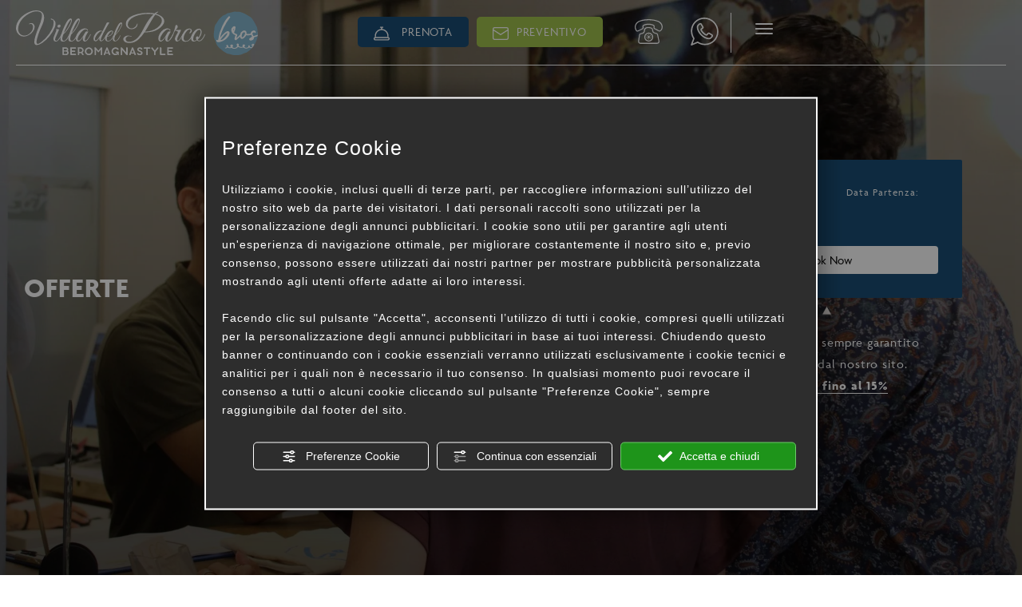

--- FILE ---
content_type: text/html; charset=utf-8
request_url: https://www.hotelvilladelparco.net/1-it-303421-offerta-settembre-bimbo-gratis-al-bros-hotel-villa-del-parco.php
body_size: 66534
content:
<!DOCTYPE html><html lang="it" ><head><script type="text/javascript">window.isAbot = false;</script><meta http-equiv="Content-Type" content="text/html; charset=utf-8" /><meta name="author" content="TITANKA! Spa" /><meta name="generator" content="TITANKA! CMS"  tpl_id="18" /><title>Hotel 3 stelle mare con piscina e parcheggio | Settembre al Mare Offerta Hotel Economico</title><meta name="Description" content="Da € 56,00 offerta esclusiva pacchetto 6 Notti con pensione completa, piscina, parcheggio, wi-fi e ricca cucina Romagnola!! chiamaci Subito 0541 372550" />
 <script type="application/ld+json">{"@context":"https:\/\/schema.org\/","@type":"Offer","serialNumber":303421,"name":"Offerta Settembre Bimbo Gratis al Bros Hotel Villa del Parco","alternateName":"lastminute","description":"L'estate continua con le promozioni All inclusive di Settembre a Rimini!","priceCurrency":"EUR","price":68,"availability":"in_stock","availabilityStarts":"2022-09-17T00:00:00+02:00","availabilityEnds":"2023-09-10T00:00:00+02:00"}</script><meta name="application-name" content="Hotel Villa del Parco"><meta property="og:site_name" content="Hotel Villa del Parco"><link href="https://www.google-analytics.com" rel="preconnect" crossorigin /><link href="https://www.googletagmanager.com" rel="dns-prefetch" crossorigin /><link href="https://connect.facebook.net" rel="preconnect" crossorigin /><link href="https://forms.mrpreno.net" rel="dns-prefetch" crossorigin /><link rel="canonical" href="https://www.hotelvilladelparco.net/1-it-303421-offerta-settembre-bimbo-gratis-al-bros-hotel-villa-del-parco.php" /><link  rel="alternate" hreflang="it" href="https://www.hotelvilladelparco.net/1-it-303421-offerta-settembre-bimbo-gratis-al-bros-hotel-villa-del-parco.php"/><link  rel="alternate" hreflang="de" href="https://www.hotelvilladelparco.net/1-de-303421-hotel-mit-pool-und-parkplatz-september-sonderangebot-5-nachte-n2.php" /><link  rel="alternate" hreflang="en" href="https://www.hotelvilladelparco.net/1-en-303421-hotel-with-pool-and-parking-september-special-offer-5-nights-n2.php" /><link  rel="alternate" hreflang="fr" href="https://www.hotelvilladelparco.net/1-fr-303421-hotel-avec-piscine-et-parking-offre-speciale-de-septembre-5-nuits-n2.php" /><link rel="alternate" href="https://www.hotelvilladelparco.net/1-en-303421-hotel-with-pool-and-parking-september-special-offer-5-nights-n2.php" hreflang="x-default" /><script type="application/ld+json">{"@context":"https:\/\/schema.org\/","@type":"Hotel","name":"Hotel Villa del Parco","url":"https:\/\/www.hotelvilladelparco.net","telephone":"+39 0541 372550 ","image":"https:\/\/www.hotelvilladelparco.net\/ATImg\/pix_trasp.gif","logo":"https:\/\/www.hotelvilladelparco.net\/ATImg\/loghi_small\/1009.jpg","geo":{"@type":"GeoCoordinates","latitude":0,"longitude":0},"address":{"@type":"PostalAddress","streetAddress":"Viale Regina Margherita, 85","addressLocality":"Marebello","addressRegion":"Rn","postalCode":"47924","addressCountry":"IT"},"priceRange":"$$"}</script>  <script type="text/javascript">var cmsPageParams={"ia":"1009","ih":4248,"ip":"199312","su":false,"device_type":"computer","asset_versioning":"1765983038","site_type":"desktop","is_catalog":false,"lang":"it","url":"\/1-it-303421-offerta-settembre-bimbo-gratis-al-bros-hotel-villa-del-parco.php","type":"4","other_languages":{"de":"\/1-de-303421-hotel-mit-pool-und-parkplatz-september-sonderangebot-5-nachte-n2.php","en":"\/1-en-303421-hotel-with-pool-and-parking-september-special-offer-5-nights-n2.php","pl":"\/pl\/","fr":"\/1-fr-303421-hotel-avec-piscine-et-parking-offre-speciale-de-septembre-5-nuits-n2.php"},"relation_code":"1735553950","css":{"libs":["\/site.css?vrnsh=1&v=1765983038","\/site_lib.css?vrnsh=1&v=1765983038"]},"tracking":{"analytics":{"type":"gtag","event_name_mode":2}},"cookieConsentEnabled":true}</script> <style type="text/css">.cb{clear:both}figcaption,figure{display:block}.grid{position:relative;margin:0;padding:0;max-width:1000px;float:left;list-style:none;text-align:center;-webkit-box-sizing:border-box;-moz-box-sizing:border-box;box-sizing:border-box}.grid
figure{position:relative;overflow:hidden;margin:0;width:auto;text-align:center;cursor:pointer;-webkit-box-sizing:border-box;-moz-box-sizing:border-box;box-sizing:border-box}.grid figure
img{position:relative;display:block;min-height:100%;max-width:100%;opacity:0.8}.grid figure
figcaption{padding:2em;color:#fff;text-transform:uppercase;font-size:1.25em;-webkit-backface-visibility:hidden;backface-visibility:hidden;-webkit-box-sizing:border-box;-moz-box-sizing:border-box;box-sizing:border-box}.grid figure figcaption::before,  .grid figure figcaption::after{pointer-events:none}.grid figure figcaption,  .grid figure figcaption>a{position:absolute;top:0;left:0;width:100%;height:100%}.grid figure figcaption>a{z-index:1000;text-indent:200%;white-space:nowrap;font-size:0;opacity:0}.grid figure
h2{word-spacing:-0.15em;font-weight:300}.grid figure h2
span{font-weight:800}.grid figure h2,  .grid figure
p{margin:0}.grid figure
p{letter-spacing:1px;font-size:68.5%}figure.effect-lily
img{max-width:none;width:-webkit-calc(100% + 50px);width:calc(100% + 50px);opacity:0.7;-webkit-transition:opacity 0.35s, -webkit-transform 0.35s;transition:opacity 0.35s, transform 0.35s;-webkit-transform:translate3d(-40px,0, 0);transform:translate3d(-40px,0,0)}figure.effect-lily
figcaption{text-align:left}figure.effect-lily figcaption>div{position:absolute;bottom:0;left:0;padding:2em;width:100%;height:50%}figure.effect-lily h2,  figure.effect-lily
p{-webkit-transform:translate3d(0,40px,0);transform:translate3d(0,40px,0)}figure.effect-lily
h2{-webkit-transition:-webkit-transform 0.35s;transition:transform 0.35s}figure.effect-lily
p{color:rgba(255,255,255,0.8);opacity:0;-webkit-transition:opacity 0.2s, -webkit-transform 0.35s;transition:opacity 0.2s, transform 0.35s}figure.effect-lily:hover img,  figure.effect-lily:hover
p{opacity:1}figure.effect-lily:hover img,  figure.effect-lily:hover h2,  figure.effect-lily:hover
p{-webkit-transform:translate3d(0,0,0);transform:translate3d(0,0,0)}figure.effect-lily:hover
p{-webkit-transition-delay:0.05s;transition-delay:0.05s;-webkit-transition-duration:0.35s;transition-duration:0.35s}figure.effect-sadie figcaption::before{position:absolute;top:0;left:0;width:100%;height:100%;background:-webkit-linear-gradient(top, rgba(72,76,97,0) 0%, rgba(72,76,97,0.8) 75%);background:linear-gradient(to bottom, rgba(72,76,97,0) 0%, rgba(72,76,97,0.8) 75%);content:'';opacity:0;-webkit-transform:translate3d(0,50%,0);transform:translate3d(0,50%,0)}figure.effect-sadie
h2{position:absolute;top:50%;left:0;width:100%;color:#484c61;-webkit-transition:-webkit-transform 0.35s, color 0.35s;transition:transform 0.35s, color 0.35s;-webkit-transform:translate3d(0,-50%,0);transform:translate3d(0,-50%,0)}figure.effect-sadie figcaption::before,  figure.effect-sadie
p{-webkit-transition:opacity 0.35s, -webkit-transform 0.35s;transition:opacity 0.35s, transform 0.35s}figure.effect-sadie
p{position:absolute;bottom:0;left:0;padding:2em;width:100%;opacity:0;-webkit-transform:translate3d(0,10px,0);transform:translate3d(0,10px,0)}figure.effect-sadie:hover
h2{color:#fff;-webkit-transform:translate3d(0,-50%,0) translate3d(0,-40px,0);transform:translate3d(0,-50%,0) translate3d(0,-40px,0)}figure.effect-sadie:hover figcaption::before ,  figure.effect-sadie:hover
p{opacity:1;-webkit-transform:translate3d(0,0,0);transform:translate3d(0,0,0)}figure.effect-roxy{background:-webkit-linear-gradient(45deg, #ff89e9 0%, #05abe0 100%);background:linear-gradient(45deg, #ff89e9 0%,#05abe0 100%)}figure.effect-roxy
img{max-width:none;width:-webkit-calc(100% + 60px);width:calc(100% + 60px);-webkit-transition:opacity 0.35s, -webkit-transform 0.35s;transition:opacity 0.35s, transform 0.35s;-webkit-transform:translate3d(-50px,0,0);transform:translate3d(-50px,0,0)}figure.effect-roxy figcaption::before{position:absolute;top:30px;right:30px;bottom:30px;left:30px;border:1px
solid #fff;content:'';opacity:0;-webkit-transition:opacity 0.35s, -webkit-transform 0.35s;transition:opacity 0.35s, transform 0.35s;-webkit-transform:translate3d(-20px,0,0);transform:translate3d(-20px,0,0)}figure.effect-roxy
figcaption{padding:3em;text-align:left}figure.effect-roxy
h2{padding:30% 0 10px 0}figure.effect-roxy
p{opacity:0;-webkit-transition:opacity 0.35s, -webkit-transform 0.35s;transition:opacity 0.35s, transform 0.35s;-webkit-transform:translate3d(-10px,0,0);transform:translate3d(-10px,0,0)}figure.effect-roxy:hover
img{opacity:0.7;-webkit-transform:translate3d(0,0,0);transform:translate3d(0,0,0)}figure.effect-roxy:hover figcaption::before,  figure.effect-roxy:hover
p{opacity:1;-webkit-transform:translate3d(0,0,0);transform:translate3d(0,0,0)}figure.effect-bubba{background:#9e5406}figure.effect-bubba
img{opacity:0.7;-webkit-transition:opacity 0.35s;transition:opacity 0.35s}figure.effect-bubba:hover
img{opacity:0.4}figure.effect-bubba figcaption::before,  figure.effect-bubba figcaption::after{position:absolute;top:30px;right:30px;bottom:30px;left:30px;content:'';opacity:0;-webkit-transition:opacity 0.35s, -webkit-transform 0.35s;transition:opacity 0.35s, transform 0.35s}figure.effect-bubba figcaption::before{border-top:1px solid #fff;border-bottom:1px solid #fff;-webkit-transform:scale(0,1);transform:scale(0,1)}figure.effect-bubba figcaption::after{border-right:1px solid #fff;border-left:1px solid #fff;-webkit-transform:scale(1,0);transform:scale(1,0)}figure.effect-bubba
h2{padding-top:30%;-webkit-transition:-webkit-transform 0.35s;transition:transform 0.35s;-webkit-transform:translate3d(0,-20px,0);transform:translate3d(0,-20px,0)}figure.effect-bubba
p{padding:20px
2.5em;opacity:0;-webkit-transition:opacity 0.35s, -webkit-transform 0.35s;transition:opacity 0.35s, transform 0.35s;-webkit-transform:translate3d(0,20px,0);transform:translate3d(0,20px,0)}figure.effect-bubba:hover figcaption::before,  figure.effect-bubba:hover figcaption::after{opacity:1;-webkit-transform:scale(1);transform:scale(1)}figure.effect-bubba:hover h2,  figure.effect-bubba:hover
p{opacity:1;-webkit-transform:translate3d(0,0,0);transform:translate3d(0,0,0)}figure.effect-romeo{-webkit-perspective:1000px;perspective:1000px}figure.effect-romeo
img{-webkit-transition:opacity 0.35s, -webkit-transform 0.35s;transition:opacity 0.35s, transform 0.35s;-webkit-transform:translate3d(0,0,300px);transform:translate3d(0,0,300px)}figure.effect-romeo:hover
img{opacity:0.6;-webkit-transform:translate3d(0,0,0);transform:translate3d(0,0,0)}figure.effect-romeo figcaption::before,  figure.effect-romeo figcaption::after{position:absolute;top:50%;left:50%;width:80%;height:1px;background:#fff;content:'';-webkit-transition:opacity 0.35s, -webkit-transform 0.35s;transition:opacity 0.35s, transform 0.35s;-webkit-transform:translate3d(-50%,-50%,0);transform:translate3d(-50%,-50%,0)}figure.effect-romeo:hover figcaption::before{opacity:0.5;-webkit-transform:translate3d(-50%,-50%,0) rotate(45deg);transform:translate3d(-50%,-50%,0) rotate(45deg)}figure.effect-romeo:hover figcaption::after{opacity:0.5;-webkit-transform:translate3d(-50%,-50%,0) rotate(-45deg);transform:translate3d(-50%,-50%,0) rotate(-45deg)}figure.effect-romeo h2,  figure.effect-romeo
p{position:absolute;top:50%;left:0;width:100%;-webkit-transition:-webkit-transform 0.35s;transition:transform 0.35s}figure.effect-romeo
h2{-webkit-transform:translate3d(0,-50%,0) translate3d(0,-150%,0);transform:translate3d(0,-50%,0) translate3d(0,-150%,0)}figure.effect-romeo
p{padding:0.25em 2em;-webkit-transform:translate3d(0,-50%,0) translate3d(0,150%,0);transform:translate3d(0,-50%,0) translate3d(0,150%,0)}figure.effect-romeo:hover
h2{-webkit-transform:translate3d(0,-50%,0) translate3d(0,-100%,0);transform:translate3d(0,-50%,0) translate3d(0,-100%,0)}figure.effect-romeo:hover
p{-webkit-transform:translate3d(0,-50%,0) translate3d(0,100%,0);transform:translate3d(0,-50%,0) translate3d(0,100%,0)}figure.effect-layla{}figure.effect-layla
img{height:auto}figure.effect-layla
figcaption{}figure.effect-layla figcaption::before,  figure.effect-layla figcaption::after{position:absolute;content:'';opacity:0}figure.effect-layla figcaption::before{top:50px;right:30px;bottom:50px;left:30px;border-top:1px solid #fff;border-bottom:1px solid #fff;-webkit-transform:scale(0,1);transform:scale(0,1);-webkit-transform-origin:0 0;transform-origin:0 0}figure.effect-layla figcaption::after{top:30px;right:50px;bottom:30px;left:50px;border-right:1px solid #fff;border-left:1px solid #fff;-webkit-transform:scale(1,0);transform:scale(1,0);-webkit-transform-origin:100% 0;transform-origin:100% 0}figure.effect-layla
h2{padding-top:26%;-webkit-transition:-webkit-transform 0.35s;transition:transform 0.35s}figure.effect-layla
p{padding:0.5em 2em;text-transform:none;opacity:0;-webkit-transform:translate3d(0,-10px,0);transform:translate3d(0,-10px,0)}figure.effect-layla img,  figure.effect-layla
h2{-webkit-transform:translate3d(0,-30px,0);transform:translate3d(0,-30px,0)}figure.effect-layla img,  figure.effect-layla figcaption::before,  figure.effect-layla figcaption::after,  figure.effect-layla
p{-webkit-transition:opacity 0.35s, -webkit-transform 0.35s;transition:opacity 0.35s, transform 0.35s}figure.effect-layla:hover
img{opacity:0.7;-webkit-transform:translate3d(0,0,0);transform:translate3d(0,0,0)}figure.effect-layla:hover figcaption::before,  figure.effect-layla:hover figcaption::after{opacity:1;-webkit-transform:scale(1);transform:scale(1)}figure.effect-layla:hover h2,  figure.effect-layla:hover
p{opacity:1;-webkit-transform:translate3d(0,0,0);transform:translate3d(0,0,0)}figure.effect-layla:hover figcaption::after,  figure.effect-layla:hover h2,  figure.effect-layla:hover p,  figure.effect-layla:hover
img{-webkit-transition-delay:0.15s;transition-delay:0.15s}figure.effect-honey{}figure.effect-honey
img{opacity:0.9;-webkit-transition:opacity 0.35s;transition:opacity 0.35s}figure.effect-honey:hover
img{opacity:0.5}figure.effect-honey figcaption::before{position:absolute;bottom:0;left:0;width:100%;height:10px;background:#fff;content:'';-webkit-transform:translate3d(0,10px,0);transform:translate3d(0,10px,0)}figure.effect-honey
h2{position:absolute;bottom:0;left:0;padding:1em
1.5em;width:100%;text-align:left;-webkit-transform:translate3d(0,-30px,0);transform:translate3d(0,-30px,0)}figure.effect-honey h2
i{font-style:normal;opacity:0;-webkit-transition:opacity 0.35s, -webkit-transform 0.35s;transition:opacity 0.35s, transform 0.35s;-webkit-transform:translate3d(0,-30px,0);transform:translate3d(0,-30px,0)}figure.effect-honey figcaption::before,  figure.effect-honey
h2{-webkit-transition:-webkit-transform 0.35s;transition:transform 0.35s}figure.effect-honey:hover figcaption::before,  figure.effect-honey:hover h2,  figure.effect-honey:hover h2
i{opacity:1;-webkit-transform:translate3d(0,0,0);transform:translate3d(0,0,0)}figure.effect-oscar{background:-webkit-linear-gradient(45deg, #22682a 0%, #9b4a1b 40%, #3a342a 100%);background:linear-gradient(45deg, #22682a 0%,#9b4a1b 40%,#3a342a 100%)}figure.effect-oscar
img{opacity:0.9;-webkit-transition:opacity 0.35s;transition:opacity 0.35s}figure.effect-oscar
figcaption{padding:3em;background-color:rgba(58,52,42,0.7);-webkit-transition:background-color 0.35s;transition:background-color 0.35s}figure.effect-oscar figcaption::before{position:absolute;top:30px;right:30px;bottom:30px;left:30px;border:1px
solid #fff;content:''}figure.effect-oscar
h2{margin:20% 0 10px 0;-webkit-transition:-webkit-transform 0.35s;transition:transform 0.35s;-webkit-transform:translate3d(0,100%,0);transform:translate3d(0,100%,0)}figure.effect-oscar figcaption::before,  figure.effect-oscar
p{opacity:0;-webkit-transition:opacity 0.35s, -webkit-transform 0.35s;transition:opacity 0.35s, transform 0.35s;-webkit-transform:scale(0);transform:scale(0)}figure.effect-oscar:hover
h2{-webkit-transform:translate3d(0,0,0);transform:translate3d(0,0,0)}figure.effect-oscar:hover figcaption::before,  figure.effect-oscar:hover
p{opacity:1;-webkit-transform:scale(1);transform:scale(1)}figure.effect-oscar:hover
figcaption{background-color:rgba(58,52,42,0)}figure.effect-oscar:hover
img{opacity:0.4}figure.effect-marley
figcaption{text-align:right}figure.effect-marley h2,  figure.effect-marley
p{position:absolute;right:30px;left:30px;padding:10px
0}figure.effect-marley
p{bottom:30px;line-height:1.5;-webkit-transform:translate3d(0,100%,0);transform:translate3d(0,100%,0)}figure.effect-marley
h2{top:30px;-webkit-transition:-webkit-transform 0.35s;transition:transform 0.35s;-webkit-transform:translate3d(0,20px,0);transform:translate3d(0,20px,0)}figure.effect-marley:hover
h2{-webkit-transform:translate3d(0,0,0);transform:translate3d(0,0,0)}figure.effect-marley h2::after{position:absolute;top:100%;left:0;width:100%;height:4px;background:#fff;content:'';-webkit-transform:translate3d(0,40px,0);transform:translate3d(0,40px,0)}figure.effect-marley h2::after,  figure.effect-marley
p{opacity:0;-webkit-transition:opacity 0.35s, -webkit-transform 0.35s;transition:opacity 0.35s, transform 0.35s}figure.effect-marley:hover h2::after,  figure.effect-marley:hover
p{opacity:1;-webkit-transform:translate3d(0,0,0);transform:translate3d(0,0,0)}figure.effect-ruby{}figure.effect-ruby
img{opacity:0.7;-webkit-transition:opacity 0.35s, -webkit-transform 0.35s;transition:opacity 0.35s, transform 0.35s;-webkit-transform:scale(1.15);transform:scale(1.15)}figure.effect-ruby:hover
img{opacity:0.5;-webkit-transform:scale(1);transform:scale(1)}figure.effect-ruby
h2{margin-top:20%;-webkit-transition:-webkit-transform 0.35s;transition:transform 0.35s;-webkit-transform:translate3d(0,20px,0);transform:translate3d(0,20px,0)}figure.effect-ruby
p{margin:1em
0 0;padding:3em;border:1px
solid #fff;opacity:0;-webkit-transition:opacity 0.35s, -webkit-transform 0.35s;transition:opacity 0.35s, transform 0.35s;-webkit-transform:translate3d(0,20px,0) scale(1.1);transform:translate3d(0,20px,0) scale(1.1)}figure.effect-ruby:hover
h2{-webkit-transform:translate3d(0,0,0);transform:translate3d(0,0,0)}figure.effect-ruby:hover
p{opacity:1;-webkit-transform:translate3d(0,0,0) scale(1);transform:translate3d(0,0,0) scale(1)}figure.effect-milo{background:#2e5d5a}figure.effect-milo
img{max-width:none;width:-webkit-calc(100% + 60px);width:calc(100% + 60px);opacity:1;-webkit-transition:opacity 0.35s, -webkit-transform 0.35s;transition:opacity 0.35s, transform 0.35s;-webkit-transform:translate3d(-30px,0,0) scale(1.12);transform:translate3d(-30px,0,0) scale(1.12);-webkit-backface-visibility:hidden;backface-visibility:hidden}figure.effect-milo:hover
img{opacity:0.5;-webkit-transform:translate3d(0,0,0) scale(1);transform:translate3d(0,0,0) scale(1)}figure.effect-milo
h2{position:absolute;right:0;bottom:0;padding:1em
1.2em}figure.effect-milo
p{padding:0
10px 0 0;width:50%;border-right:1px solid #fff;text-align:right;opacity:0;-webkit-transition:opacity 0.35s, -webkit-transform 0.35s;transition:opacity 0.35s, transform 0.35s;-webkit-transform:translate3d(-40px,0,0);transform:translate3d(-40px,0,0)}figure.effect-milo:hover
p{opacity:1;-webkit-transform:translate3d(0,0,0);transform:translate3d(0,0,0)}figure.effect-dexter{background:-webkit-linear-gradient(top, rgba(37,141,200,1) 0%, rgba(104,60,19,1) 100%);background:linear-gradient(to bottom, rgba(37,141,200,1) 0%,rgba(104,60,19,1) 100%)}figure.effect-dexter
img{-webkit-transition:opacity 0.35s;transition:opacity 0.35s}figure.effect-dexter:hover
img{opacity:0.4}figure.effect-dexter figcaption::after{position:absolute;right:30px;bottom:30px;left:30px;height:-webkit-calc(50% - 30px);height:calc(50% - 30px);border:7px
solid #fff;content:'';-webkit-transition:-webkit-transform 0.35s;transition:transform 0.35s;-webkit-transform:translate3d(0,-100%,0);transform:translate3d(0,-100%,0)}figure.effect-dexter:hover figcaption::after{-webkit-transform:translate3d(0,0,0);transform:translate3d(0,0,0)}figure.effect-dexter
figcaption{padding:3em;text-align:left}figure.effect-dexter
p{position:absolute;right:60px;bottom:60px;left:60px;opacity:0;-webkit-transition:opacity 0.35s, -webkit-transform 0.35s;transition:opacity 0.35s, transform 0.35s;-webkit-transform:translate3d(0,-100px,0);transform:translate3d(0,-100px,0)}figure.effect-dexter:hover
p{opacity:1;-webkit-transform:translate3d(0,0,0);transform:translate3d(0,0,0)}figure.effect-sarah{background:#42b078}figure.effect-sarah
img{max-width:none;width:-webkit-calc(100% + 20px);width:calc(100% + 20px);-webkit-transition:opacity 0.35s, -webkit-transform 0.35s;transition:opacity 0.35s, transform 0.35s;-webkit-transform:translate3d(-10px,0,0);transform:translate3d(-10px,0,0);-webkit-backface-visibility:hidden;backface-visibility:hidden}figure.effect-sarah:hover
img{opacity:0.4;-webkit-transform:translate3d(0,0,0);transform:translate3d(0,0,0)}figure.effect-sarah
figcaption{text-align:left}figure.effect-sarah
h2{position:relative;overflow:hidden;padding:0.5em 0}figure.effect-sarah h2::after{position:absolute;bottom:0;left:0;width:100%;height:3px;background:#fff;content:'';-webkit-transition:-webkit-transform 0.35s;transition:transform 0.35s;-webkit-transform:translate3d(-100%,0,0);transform:translate3d(-100%,0,0)}figure.effect-sarah:hover h2::after{-webkit-transform:translate3d(0,0,0);transform:translate3d(0,0,0)}figure.effect-sarah
p{padding:1em
0;opacity:0;-webkit-transition:opacity 0.35s, -webkit-transform 0.35s;transition:opacity 0.35s, transform 0.35s;-webkit-transform:translate3d(100%,0,0);transform:translate3d(100%,0,0)}figure.effect-sarah:hover
p{opacity:1;-webkit-transform:translate3d(0,0,0);transform:translate3d(0,0,0)}figure.effect-zoe
figcaption{top:auto;bottom:0;padding:1em;height:3.75em;background:#fff;color:#3c4a50;-webkit-transition:-webkit-transform 0.35s;transition:transform 0.35s;-webkit-transform:translate3d(0,100%,0);transform:translate3d(0,100%,0)}figure.effect-zoe
h2{float:left}figure.effect-zoe p.icon-links
a{float:right;color:#3c4a50;font-size:1.4em}figure.effect-zoe:hover p.icon-links a:hover,  figure.effect-zoe:hover p.icon-links a:focus{color:#252d31}figure.effect-zoe
p.description{position:absolute;bottom:8em;padding:2em;color:#fff;text-transform:none;font-size:90%;opacity:0;-webkit-transition:opacity 0.35s;transition:opacity 0.35s;-webkit-backface-visibility:hidden}figure.effect-zoe h2,  figure.effect-zoe p.icon-links
a{-webkit-transition:-webkit-transform 0.35s;transition:transform 0.35s;-webkit-transform:translate3d(0,200%,0);transform:translate3d(0,200%,0)}figure.effect-zoe p.icon-links a span::before{display:inline-block;padding:8px
10px;font-family:'feathericons';speak:none;-webkit-font-smoothing:antialiased;-moz-osx-font-smoothing:grayscale}.icon-eye::before{content:'\e000'}.icon-paper-clip::before{content:'\e001'}.icon-heart::before{content:'\e024'}figure.effect-zoe
h2{display:inline-block}figure.effect-zoe:hover
p.description{opacity:1}figure.effect-zoe:hover figcaption,  figure.effect-zoe:hover h2,  figure.effect-zoe:hover p.icon-links
a{-webkit-transform:translate3d(0,0,0);transform:translate3d(0,0,0)}figure.effect-zoe:hover
h2{-webkit-transition-delay:0.05s;transition-delay:0.05s}figure.effect-zoe:hover p.icon-links a:nth-child(3){-webkit-transition-delay:0.1s;transition-delay:0.1s}figure.effect-zoe:hover p.icon-links a:nth-child(2){-webkit-transition-delay:0.15s;transition-delay:0.15s}figure.effect-zoe:hover p.icon-links a:first-child{-webkit-transition-delay:0.2s;transition-delay:0.2s}figure.effect-chico
img{-webkit-transition:opacity 0.35s, -webkit-transform 0.35s;transition:opacity 0.35s, transform 0.35s;-webkit-transform:scale(1.12);transform:scale(1.12)}figure.effect-chico:hover
img{opacity:0.5;-webkit-transform:scale(1);transform:scale(1)}figure.effect-chico
figcaption{padding:3em}figure.effect-chico figcaption::before{position:absolute;top:30px;right:30px;bottom:30px;left:30px;border:1px
solid #fff;content:'';-webkit-transform:scale(1.1);transform:scale(1.1)}figure.effect-chico figcaption::before,  figure.effect-chico
p{opacity:0;-webkit-transition:opacity 0.35s, -webkit-transform 0.35s;transition:opacity 0.35s, transform 0.35s}figure.effect-chico
h2{padding:20% 0 20px 0}figure.effect-chico
p{margin:0
auto;max-width:200px;-webkit-transform:scale(1.5);transform:scale(1.5)}figure.effect-chico:hover figcaption::before,  figure.effect-chico:hover
p{opacity:1;-webkit-transform:scale(1);transform:scale(1)}figure.effect-julia{background:#2f3238}figure.effect-julia
img{max-width:none;height:400px;-webkit-transition:opacity 1s, -webkit-transform 1s;transition:opacity 1s, transform 1s;-webkit-backface-visibility:hidden;backface-visibility:hidden}figure.effect-julia
figcaption{text-align:left}figure.effect-julia
h2{position:relative;padding:0.5em 0}figure.effect-julia
p{display:inline-block;margin:0
0 0.25em;padding:0.4em 1em;background:rgba(255,255,255,0.9);color:#2f3238;text-transform:none;font-weight:500;font-size:75%;-webkit-transition:opacity 0.35s, -webkit-transform 0.35s;transition:opacity 0.35s, transform 0.35s;-webkit-transform:translate3d(-360px,0,0);transform:translate3d(-360px,0,0)}figure.effect-julia p:first-child{-webkit-transition-delay:0.15s;transition-delay:0.15s}figure.effect-julia p:nth-of-type(2){-webkit-transition-delay:0.1s;transition-delay:0.1s}figure.effect-julia p:nth-of-type(3){-webkit-transition-delay:0.05s;transition-delay:0.05s}figure.effect-julia:hover p:first-child{-webkit-transition-delay:0s;transition-delay:0s}figure.effect-julia:hover p:nth-of-type(2){-webkit-transition-delay:0.05s;transition-delay:0.05s}figure.effect-julia:hover p:nth-of-type(3){-webkit-transition-delay:0.1s;transition-delay:0.1s}figure.effect-julia:hover
img{opacity:0.4;-webkit-transform:scale3d(1.1,1.1,1);transform:scale3d(1.1,1.1,1)}figure.effect-julia:hover
p{opacity:1;-webkit-transform:translate3d(0,0,0);transform:translate3d(0,0,0)}figure.effect-goliath{background:#df4e4e}figure.effect-goliath img,  figure.effect-goliath
h2{-webkit-transition:-webkit-transform 0.35s;transition:transform 0.35s}figure.effect-goliath
img{-webkit-backface-visibility:hidden;backface-visibility:hidden}figure.effect-goliath h2,  figure.effect-goliath
p{position:absolute;bottom:0;left:0;padding:30px}figure.effect-goliath
p{text-transform:none;font-size:90%;opacity:0;-webkit-transition:opacity 0.35s, -webkit-transform 0.35s;transition:opacity 0.35s, transform 0.35s;-webkit-transform:translate3d(0,50px,0);transform:translate3d(0,50px,0)}figure.effect-goliath:hover
img{-webkit-transform:translate3d(0,-80px,0);transform:translate3d(0,-80px,0)}figure.effect-goliath:hover
h2{-webkit-transform:translate3d(0,-100px,0);transform:translate3d(0,-100px,0)}figure.effect-goliath:hover
p{opacity:1;-webkit-transform:translate3d(0,0,0);transform:translate3d(0,0,0)}figure.effect-hera{background:#303fa9}figure.effect-hera
h2{font-size:158.75%}figure.effect-hera h2,  figure.effect-hera
p{position:absolute;top:50%;left:50%;-webkit-transition:opacity 0.35s, -webkit-transform 0.35s;transition:opacity 0.35s, transform 0.35s;-webkit-transform:translate3d(-50%,-50%,0);transform:translate3d(-50%,-50%,0);-webkit-transform-origin:50%;transform-origin:50%}figure.effect-hera figcaption::before{position:absolute;top:50%;left:50%;width:200px;height:200px;border:2px
solid #fff;content:'';opacity:0;-webkit-transition:opacity 0.35s, -webkit-transform 0.35s;transition:opacity 0.35s, transform 0.35s;-webkit-transform:translate3d(-50%,-50%,0) rotate3d(0,0,1,-45deg) scale3d(0,0,1);transform:translate3d(-50%,-50%,0) rotate3d(0,0,1,-45deg) scale3d(0,0,1);-webkit-transform-origin:50%;transform-origin:50%}figure.effect-hera
p{width:100px;text-transform:none;font-size:121%;line-height:2}figure.effect-hera p
a{color:#fff}figure.effect-hera p a:hover,  figure.effect-hera p a:focus{opacity:0.6}figure.effect-hera p a
i{opacity:0;-webkit-transition:opacity 0.35s, -webkit-transform 0.35s;transition:opacity 0.35s, transform 0.35s}figure.effect-hera p a:first-child
i{-webkit-transform:translate3d(-60px,-60px,0);transform:translate3d(-60px,-60px,0)}figure.effect-hera p a:nth-child(2) i{-webkit-transform:translate3d(60px,-60px,0);transform:translate3d(60px,-60px,0)}figure.effect-hera p a:nth-child(3) i{-webkit-transform:translate3d(-60px,60px,0);transform:translate3d(-60px,60px,0)}figure.effect-hera p a:nth-child(4) i{-webkit-transform:translate3d(60px,60px,0);transform:translate3d(60px,60px,0)}figure.effect-hera:hover figcaption::before{opacity:1;-webkit-transform:translate3d(-50%,-50%,0) rotate3d(0,0,1,-45deg) scale3d(1,1,1);transform:translate3d(-50%,-50%,0) rotate3d(0,0,1,-45deg) scale3d(1,1,1)}figure.effect-hera:hover
h2{opacity:0;-webkit-transform:translate3d(-50%,-50%,0) scale3d(0.8,0.8,1);transform:translate3d(-50%,-50%,0) scale3d(0.8,0.8,1)}figure.effect-hera:hover p i:empty{-webkit-transform:translate3d(0,0,0);transform:translate3d(0,0,0);opacity:1}figure.effect-winston{background:#162633;text-align:left}figure.effect-winston
img{-webkit-transition:opacity 0.45s;transition:opacity 0.45s;-webkit-backface-visibility:hidden;backface-visibility:hidden}figure.effect-winston figcaption::before{position:absolute;top:0;left:0;width:100%;height:100%;background:url(https://admin.abc.sm/cms/library/css_effects/tympanus.net/img/triangle.svg) no-repeat center center;background-size:100% 100%;content:'';-webkit-transition:opacity 0.45s, -webkit-transform 0.45s;transition:opacity 0.45s, transform 0.45s;-webkit-transform:rotate3d(0,0,1,45deg);transform:rotate3d(0,0,1,45deg);-webkit-transform-origin:0 100%;transform-origin:0 100%}figure.effect-winston
h2{-webkit-transition:-webkit-transform 0.35s;transition:transform 0.35s;-webkit-transform:translate3d(0,20px,0);transform:translate3d(0,20px,0)}figure.effect-winston
p{position:absolute;right:0;bottom:0;padding:0
1.5em 7% 0}figure.effect-winston
a{margin:0
10px;color:#5d504f;font-size:170%}figure.effect-winston a:hover,  figure.effect-winston a:focus{color:#cc6055}figure.effect-winston p a
i{opacity:0;-webkit-transition:opacity 0.35s, -webkit-transform 0.35s;transition:opacity 0.35s, transform 0.35s;-webkit-transform:translate3d(0,50px,0);transform:translate3d(0,50px,0)}figure.effect-winston:hover
img{opacity:0.6}figure.effect-winston:hover
h2{-webkit-transform:translate3d(0,0,0);transform:translate3d(0,0,0)}figure.effect-winston:hover figcaption::before{opacity:0.7;-webkit-transform:rotate3d(0,0,1,20deg);transform:rotate3d(0,0,1,20deg)}figure.effect-winston:hover p
i{opacity:1;-webkit-transform:translate3d(0,0,0);transform:translate3d(0,0,0)}figure.effect-winston:hover p a:nth-child(3) i{-webkit-transition-delay:0.05s;transition-delay:0.05s}figure.effect-winston:hover p a:nth-child(2) i{-webkit-transition-delay:0.1s;transition-delay:0.1s}figure.effect-winston:hover p a:first-child
i{-webkit-transition-delay:0.15s;transition-delay:0.15s}figure.effect-selena{background:#fff}figure.effect-selena
img{opacity:0.95;-webkit-transition:-webkit-transform 0.35s;transition:transform 0.35s;-webkit-transform-origin:50% 50%;transform-origin:50% 50%}figure.effect-selena:hover
img{-webkit-transform:scale3d(0.95,0.95,1);transform:scale3d(0.95,0.95,1)}figure.effect-selena
h2{-webkit-transition:-webkit-transform 0.35s;transition:transform 0.35s;-webkit-transform:translate3d(0,20px,0);transform:translate3d(0,20px,0)}figure.effect-selena
p{opacity:0;-webkit-transition:opacity 0.35s, -webkit-transform 0.35s;transition:opacity 0.35s, transform 0.35s;-webkit-transform:perspective(1000px) rotate3d(1,0,0,90deg);transform:perspective(1000px) rotate3d(1,0,0,90deg);-webkit-transform-origin:50% 0%;transform-origin:50% 0%}figure.effect-selena:hover
h2{-webkit-transform:translate3d(0,0,0);transform:translate3d(0,0,0)}figure.effect-selena:hover
p{opacity:1;-webkit-transform:perspective(1000px) rotate3d(1,0,0,0);transform:perspective(1000px) rotate3d(1,0,0,0)}figure.effect-terry{background:#34495e}figure.effect-terry
figcaption{padding:1em}figure.effect-terry figcaption::before,  figure.effect-terry figcaption::after{position:absolute;width:200%;height:200%;border-style:solid;border-color:#101010;content:'';-webkit-transition:-webkit-transform 0.35s;transition:transform 0.35s}figure.effect-terry figcaption::before{right:0;bottom:0;border-width:0 70px 60px 0;-webkit-transform:translate3d(70px,60px,0);transform:translate3d(70px,60px,0)}figure.effect-terry figcaption::after{top:0;left:0;border-width:15px 0 0 15px;-webkit-transform:translate3d(-15px,-15px,0);transform:translate3d(-15px,-15px,0)}figure.effect-terry img,  figure.effect-terry p
a{-webkit-transition:opacity 0.35s, -webkit-transform 0.35s;transition:opacity 0.35s, transform 0.35s}figure.effect-terry
img{opacity:0.85}figure.effect-terry
h2{position:absolute;bottom:0;left:0;padding:0.4em 10px;width:50%;-webkit-transition:-webkit-transform 0.35s;transition:transform 0.35s;-webkit-transform:translate3d(100%,0,0);transform:translate3d(100%,0,0)}@media screen and (max-width: 920px){figure.effect-terry
h2{padding:0.75em 10px;font-size:120%}}figure.effect-terry
p{float:right;clear:both;text-align:left;text-transform:none;font-size:111%}figure.effect-terry p
a{display:block;margin-bottom:1em;color:#fff;opacity:0;-webkit-transform:translate3d(90px,0,0);transform:translate3d(90px,0,0)}figure.effect-terry p a:hover,  figure.effect-terry p a:focus{color:#f3cf3f}figure.effect-terry:hover figcaption::before,  figure.effect-terry:hover figcaption::after{-webkit-transform:translate3d(0,0,0);transform:translate3d(0,0,0)}figure.effect-terry:hover
img{opacity:0.6}figure.effect-terry:hover h2,  figure.effect-terry:hover p
a{-webkit-transform:translate3d(0,0,0);transform:translate3d(0,0,0)}figure.effect-terry:hover p
a{opacity:1}figure.effect-terry:hover p a:first-child{-webkit-transition-delay:0.025s;transition-delay:0.025s}figure.effect-terry:hover p a:nth-child(2){-webkit-transition-delay:0.05s;transition-delay:0.05s}figure.effect-terry:hover p a:nth-child(3){-webkit-transition-delay:0.075s;transition-delay:0.075s}figure.effect-terry:hover p a:nth-child(4){-webkit-transition-delay:0.1s;transition-delay:0.1s}figure.effect-phoebe{background:#675983}figure.effect-phoebe
img{opacity:0.85;-webkit-transition:opacity 0.35s;transition:opacity 0.35s}figure.effect-phoebe:hover
img{opacity:0.6}figure.effect-phoebe figcaption::before{position:absolute;top:0;left:0;width:100%;height:100%;background:url(https://admin.abc.sm/cms/library/css_effects/tympanus.net/img/triangle2.svg) no-repeat center center;background-size:100% 100%;content:'';-webkit-transition:opacity 0.35s, -webkit-transform 0.35s;transition:opacity 0.35s, transform 0.35s;-webkit-transform:scale3d(5,2.5,1);transform:scale3d(5,2.5,1);-webkit-transform-origin:50% 50%;transform-origin:50% 50%}figure.effect-phoebe:hover figcaption::before{opacity:0.6;-webkit-transform:scale3d(1,1,1);transform:scale3d(1,1,1)}figure.effect-phoebe
h2{margin-top:1em;-webkit-transition:transform 0.35s;transition:transform 0.35s;-webkit-transform:translate3d(0,40px,0);transform:translate3d(0,40px,0)}figure.effect-phoebe:hover
h2{-webkit-transform:translate3d(0,0,0);transform:translate3d(0,0,0)}figure.effect-phoebe p
a{color:#fff;font-size:140%;opacity:0;position:relative;display:inline-block;-webkit-transition:opacity 0.35s, -webkit-transform 0.35s;transition:opacity 0.35s, transform 0.35s}figure.effect-phoebe p a:first-child{-webkit-transform:translate3d(-60px,-60px,0);transform:translate3d(-60px,-60px,0)}figure.effect-phoebe p a:nth-child(2){-webkit-transform:translate3d(0,60px,0);transform:translate3d(0,60px,0)}figure.effect-phoebe p a:nth-child(3){-webkit-transform:translate3d(60px,-60px,0);transform:translate3d(60px,-60px,0)}figure.effect-phoebe:hover p
a{opacity:1;-webkit-transform:translate3d(0,0,0);transform:translate3d(0,0,0)}figure.effect-apollo{background:#3498db}figure.effect-apollo
img{opacity:0.95;-webkit-transition:opacity 0.35s, -webkit-transform 0.35s;transition:opacity 0.35s, transform 0.35s;-webkit-transform:scale3d(1.05,1.05,1);transform:scale3d(1.05,1.05,1)}figure.effect-apollo figcaption::before{position:absolute;top:0;left:0;width:100%;height:100%;background:rgba(255,255,255,0.5);content:'';-webkit-transition:-webkit-transform 0.6s;transition:transform 0.6s;-webkit-transform:scale3d(1.9,1.4,1) rotate3d(0,0,1,45deg) translate3d(0,-100%,0);transform:scale3d(1.9,1.4,1) rotate3d(0,0,1,45deg) translate3d(0,-100%,0)}figure.effect-apollo
p{position:absolute;right:0;bottom:0;margin:3em;padding:0
1em;max-width:150px;border-right:4px solid #fff;text-align:right;opacity:0;-webkit-transition:opacity 0.35s;transition:opacity 0.35s}figure.effect-apollo
h2{text-align:left}figure.effect-apollo:hover
img{opacity:0.6;-webkit-transform:scale3d(1,1,1);transform:scale3d(1,1,1)}figure.effect-apollo:hover figcaption::before{-webkit-transform:scale3d(1.9,1.4,1) rotate3d(0,0,1,45deg) translate3d(0,100%,0);transform:scale3d(1.9,1.4,1) rotate3d(0,0,1,45deg) translate3d(0,100%,0)}figure.effect-apollo:hover
p{opacity:1;-webkit-transition-delay:0.1s;transition-delay:0.1s}figure.effect-kira{background:#fff;text-align:left}figure.effect-kira
img{-webkit-transition:opacity 0.35s;transition:opacity 0.35s}figure.effect-kira
figcaption{z-index:1}figure.effect-kira
p{padding:2.25em 0.5em;font-weight:600;font-size:100%;line-height:1.5;opacity:0;-webkit-transition:opacity 0.35s, -webkit-transform 0.35s;transition:opacity 0.35s, transform 0.35s;-webkit-transform:translate3d(0,-10px,0);transform:translate3d(0,-10px,0)}figure.effect-kira p
a{margin:0
0.5em;color:#101010}figure.effect-kira p a:hover,  figure.effect-kira p a:focus{opacity:0.6}figure.effect-kira figcaption::before{position:absolute;top:0;right:2em;left:2em;z-index:-1;height:3.5em;background:#fff;content:'';-webkit-transition:opacity 0.35s, -webkit-transform 0.35s;transition:opacity 0.35s, transform 0.35s;-webkit-transform:translate3d(0,4em,0) scale3d(1,0.023,1);transform:translate3d(0,4em,0) scale3d(1,0.023,1);-webkit-transform-origin:50% 0;transform-origin:50% 0}figure.effect-kira:hover
img{opacity:0.5}figure.effect-kira:hover
p{opacity:1;-webkit-transform:translate3d(0,0,0);transform:translate3d(0,0,0)}figure.effect-kira:hover figcaption::before{opacity:0.7;-webkit-transform:translate3d(0,5em,0) scale3d(1,1,1);transform:translate3d(0,5em,0) scale3d(1,1,1)}figure.effect-steve{z-index:auto;overflow:visible;background:#000}figure.effect-steve:before,  figure.effect-steve h2:before{position:absolute;top:0;left:0;z-index:-1;width:100%;height:100%;background:#000;content:'';-webkit-transition:opacity 0.35s;transition:opacity 0.35s}figure.effect-steve:before{box-shadow:0 3px 30px rgba(0,0,0,0.8);opacity:0}figure.effect-steve
figcaption{z-index:1}figure.effect-steve
img{opacity:1;-webkit-transition:-webkit-transform 0.35s;transition:transform 0.35s;-webkit-transform:perspective(1000px) translate3d(0,0,0);transform:perspective(1000px) translate3d(0,0,0)}figure.effect-steve h2,  figure.effect-steve
p{background:#fff;color:#2d434e}figure.effect-steve
h2{position:relative;margin-top:2em;padding:0.25em}figure.effect-steve h2:before{box-shadow:0 1px 10px rgba(0,0,0,0.5)}figure.effect-steve
p{margin-top:1em;padding:0.5em;font-weight:800;opacity:0;-webkit-transition:opacity 0.35s, -webkit-transform 0.35s;transition:opacity 0.35s, transform 0.35s;-webkit-transform:scale3d(0.9,0.9,1);transform:scale3d(0.9,0.9,1)}figure.effect-steve:hover:before{opacity:1}figure.effect-steve:hover
img{-webkit-transform:perspective(1000px) translate3d(0,0,21px);transform:perspective(1000px) translate3d(0,0,21px)}figure.effect-steve:hover h2:before{opacity:0}figure.effect-steve:hover
p{opacity:1;-webkit-transform:scale3d(1,1,1);transform:scale3d(1,1,1)}figure.effect-moses{background:-webkit-linear-gradient(-45deg, #EC65B7 0%,#05E0D8 100%);background:linear-gradient(-45deg, #EC65B7 0%,#05E0D8 100%)}figure.effect-moses
img{opacity:0.85;-webkit-transition:opacity 0.35s;transition:opacity 0.35s}figure.effect-moses h2,  figure.effect-moses
p{padding:20px;width:50%;height:50%;border:2px
solid #fff}figure.effect-moses
h2{padding:20px;width:50%;height:50%;text-align:left;-webkit-transition:-webkit-transform 0.35s;transition:transform 0.35s;-webkit-transform:translate3d(10px,10px,0);transform:translate3d(10px,10px,0)}figure.effect-moses
p{float:right;padding:20px;text-align:right;opacity:0;-webkit-transition:opacity 0.35s, -webkit-transform 0.35s;transition:opacity 0.35s, transform 0.35s;-webkit-transform:translate3d(-50%,-50%,0);transform:translate3d(-50%,-50%,0)}figure.effect-moses:hover
h2{-webkit-transform:translate3d(0,0,0);transform:translate3d(0,0,0)}figure.effect-moses:hover
p{opacity:1;-webkit-transform:translate3d(0,0,0);transform:translate3d(0,0,0)}figure.effect-moses:hover
img{opacity:0.6}figure.effect-jazz{background:-webkit-linear-gradient(-45deg, #f3cf3f 0%,#f33f58 100%);background:linear-gradient(-45deg, #f3cf3f 0%,#f33f58 100%)}figure.effect-jazz
img{opacity:0.9}figure.effect-jazz figcaption::after,  figure.effect-jazz img,  figure.effect-jazz
p{-webkit-transition:opacity 0.35s, -webkit-transform 0.35s;transition:opacity 0.35s, transform 0.35s}figure.effect-jazz figcaption::after{position:absolute;top:0;left:0;width:100%;height:100%;border-top:1px solid #fff;border-bottom:1px solid #fff;content:'';opacity:0;-webkit-transform:rotate3d(0,0,1,45deg) scale3d(1,0,1);transform:rotate3d(0,0,1,45deg) scale3d(1,0,1);-webkit-transform-origin:50% 50%;transform-origin:50% 50%}figure.effect-jazz h2,  figure.effect-jazz
p{opacity:1;-webkit-transform:scale3d(0.8,0.8,1);transform:scale3d(0.8,0.8,1)}figure.effect-jazz
h2{padding-top:26%;-webkit-transition:-webkit-transform 0.35s;transition:transform 0.35s}figure.effect-jazz
p{padding:0.5em 2em;text-transform:none;font-size:0.85em;opacity:0}figure.effect-jazz:hover
img{opacity:0.7;-webkit-transform:scale3d(1.05,1.05,1);transform:scale3d(1.05,1.05,1)}figure.effect-jazz:hover figcaption::after{opacity:1;-webkit-transform:rotate3d(0,0,1,45deg) scale3d(1,1,1);transform:rotate3d(0,0,1,45deg) scale3d(1,1,1)}figure.effect-jazz:hover h2,  figure.effect-jazz:hover
p{opacity:1;-webkit-transform:scale3d(1,1,1);transform:scale3d(1,1,1)}figure.effect-ming{background:#030c17}figure.effect-ming
img{opacity:0.9;-webkit-transition:opacity 0.35s;transition:opacity 0.35s}figure.effect-ming figcaption::before{position:absolute;top:30px;right:30px;bottom:30px;left:30px;border:2px
solid #fff;box-shadow:0 0 0 30px rgba(255,255,255,0.2);content:'';opacity:0;-webkit-transition:opacity 0.35s, -webkit-transform 0.35s;transition:opacity 0.35s, transform 0.35s;-webkit-transform:scale3d(1.4,1.4,1);transform:scale3d(1.4,1.4,1)}figure.effect-ming
h2{margin:20% 0 10px 0;-webkit-transition:-webkit-transform 0.35s;transition:transform 0.35s}figure.effect-ming
p{padding:1em;opacity:0;-webkit-transition:opacity 0.35s, -webkit-transform 0.35s;transition:opacity 0.35s, transform 0.35s;-webkit-transform:scale(1.5);transform:scale(1.5)}figure.effect-ming:hover
h2{-webkit-transform:scale(0.9);transform:scale(0.9)}figure.effect-ming:hover figcaption::before,  figure.effect-ming:hover
p{opacity:1;-webkit-transform:scale3d(1,1,1);transform:scale3d(1,1,1)}figure.effect-ming:hover
figcaption{background-color:rgba(58,52,42,0)}figure.effect-ming:hover
img{opacity:0.4}figure.effect-lexi{background:-webkit-linear-gradient(-45deg, #000 0%,#fff 100%);background:linear-gradient(-45deg, #000 0%,#fff 100%)}figure.effect-lexi
img{margin:-10px 0 0 -10px;max-width:none;width:-webkit-calc(100% + 10px);width:calc(100% + 10px);opacity:0.9;-webkit-transition:opacity 0.35s, -webkit-transform 0.35s;transition:opacity 0.35s, transform 0.35s;-webkit-transform:translate3d(10px,10px,0);transform:translate3d(10px,10px,0);-webkit-backface-visibility:hidden;backface-visibility:hidden}figure.effect-lexi figcaption::before,  figure.effect-lexi
p{-webkit-transition:opacity 0.35s, -webkit-transform 0.35s;transition:opacity 0.35s, transform 0.35s}figure.effect-lexi figcaption::before{position:absolute;right:-100px;bottom:-100px;width:300px;height:300px;border:2px
solid #fff;border-radius:50%;box-shadow:0 0 0 900px rgba(255,255,255,0.2);content:'';opacity:0;-webkit-transform:scale3d(0.5,0.5,1);transform:scale3d(0.5,0.5,1);-webkit-transform-origin:50% 50%;transform-origin:50% 50%}figure.effect-lexi:hover
img{opacity:0.6;-webkit-transform:translate3d(0,0,0);transform:translate3d(0,0,0)}figure.effect-lexi
h2{text-align:left;-webkit-transition:-webkit-transform 0.35s;transition:transform 0.35s;-webkit-transform:translate3d(5px,5px,0);transform:translate3d(5px,5px,0)}figure.effect-lexi
p{position:absolute;right:0;bottom:0;padding:0
1.5em 1.5em 0;width:140px;text-align:right;opacity:0;-webkit-transform:translate3d(20px,20px,0);transform:translate3d(20px,20px,0)}figure.effect-lexi:hover figcaption::before{opacity:1;-webkit-transform:scale3d(1,1,1);transform:scale3d(1,1,1)}figure.effect-lexi:hover h2,  figure.effect-lexi:hover
p{opacity:1;-webkit-transform:translate3d(0,0,0);transform:translate3d(0,0,0)}figure.effect-duke{background:-webkit-linear-gradient(-45deg, #34495e 0%,#cc6055 100%);background:linear-gradient(-45deg, #34495e 0%,#cc6055 100%)}figure.effect-duke img,  figure.effect-duke
p{-webkit-transition:opacity 0.35s, -webkit-transform 0.35s;transition:opacity 0.35s, transform 0.35s}figure.effect-duke:hover
img{opacity:0.1;-webkit-transform:scale3d(2,2,1);transform:scale3d(2,2,1)}figure.effect-duke
h2{-webkit-transition:-webkit-transform 0.35s;transition:transform 0.35s;-webkit-transform:scale3d(0.8,0.8,1);transform:scale3d(0.8,0.8,1);-webkit-transform-origin:50% 100%;transform-origin:50% 100%}figure.effect-duke
p{position:absolute;bottom:0;left:0;margin:20px;padding:30px;border:2px
solid #fff;text-transform:none;font-size:90%;opacity:0;-webkit-transform:scale3d(0.8,0.8,1);transform:scale3d(0.8,0.8,1);-webkit-transform-origin:50% -100%;transform-origin:50% -100%}figure.effect-duke:hover h2,  figure.effect-duke:hover
p{opacity:1;-webkit-transform:scale3d(1,1,1);transform:scale3d(1,1,1)}@media screen and (max-width: 50em){.content{padding:0
10px;text-align:center}.grid
figure{display:inline-block;float:none;margin:10px
auto;width:100%}}@-webkit-keyframes
bgzoom{from{-webkit-transform:scale(1,1);-moz-transform:scale(1,1);o-transform:scale(1,1);transform:scale(1,1)}to{-webkit-transform:scale(1.02, 1.02);-moz-transform:scale(1.02, 1.02);o-transform:scale(1.02, 1.02);transform:scale(1.02, 1.02)}}@-moz-keyframes
bgzoom{from{-webkit-transform:scale(1,1);-moz-transform:scale(1,1);o-transform:scale(1,1);transform:scale(1,1)}to{-webkit-transform:scale(1.02, 1.02);-moz-transform:scale(1.02, 1.02);o-transform:scale(1.02, 1.02);transform:scale(1.02, 1.02)}}@-o-keyframes
bgzoom{from{-webkit-transform:scale(1,1);-moz-transform:scale(1,1);o-transform:scale(1,1);transform:scale(1,1)}to{-webkit-transform:scale(1.02, 1.02);-moz-transform:scale(1.02, 1.02);o-transform:scale(1.02, 1.02);transform:scale(1.02, 1.02)}}@keyframes
bgzoom{from{-webkit-transform:scale(1,1);-moz-transform:scale(1,1);o-transform:scale(1,1);transform:scale(1,1)}to{-webkit-transform:scale(1.02, 1.02);-moz-transform:scale(1.02, 1.02);o-transform:scale(1.02, 1.02);transform:scale(1.02, 1.02)}}@-webkit-keyframes bgzoom-reverse{from{-webkit-transform:scale(1.021,1.02);-moz-transform:scale(1.02,1.02);o-transform:scale(1.02,1.02);transform:scale(1.02,1.02)}to{-webkit-transform:scale(1.00, 1.00);-moz-transform:scale(1.00, 1.00);o-transform:scale(1.02, 1.02);transform:scale(1.00, 1.00)}}@-moz-keyframes bgzoom-reverse{from{-webkit-transform:scale(1.02,1.02);-moz-transform:scale(1.02,1.02);o-transform:scale(1.02,1.02);transform:scale(1.02,1.02)}to{-webkit-transform:scale(1.00, 1.00);-moz-transform:scale(1.00, 1.00);o-transform:scale(1.02, 1.02);transform:scale(1.00, 1.00)}}@-o-keyframes bgzoom-reverse{from{-webkit-transform:scale(1.02,1.02);-moz-transform:scale(1.02,1.02);o-transform:scale(1.02,1.02);transform:scale(1.02,1.02)}to{-webkit-transform:scale(1.00, 1.00);-moz-transform:scale(1.00, 1.00);o-transform:scale(1.02, 1.02);transform:scale(1.00, 1.00)}}@keyframes bgzoom-reverse{from{-webkit-transform:scale(1.02,1.02);-moz-transform:scale(1.02,1.02);o-transform:scale(1.02,1.02);transform:scale(1.02,1.02)}to{-webkit-transform:scale(1.00, 1.00);-moz-transform:scale(1.00, 1.00);o-transform:scale(1.02, 1.02);transform:scale(1.00, 1.00)}}.bgzoom
img{animation:bgzoom-reverse 0.3s ease-out;-moz-animation:bgzoom-reverse 0.3s ease-out;-o-animation:bgzoom-reverse 0.3s ease-out;-webkit-animation:bgzoom-reverse 0.3s ease-out;animation-fill-mode:forwards;-moz-animation-fill-mode:forwards;-webkit-animation-fill-mode:forwards;-o-animation-fill-mode:forwards}.bgzoom img:hover{animation:bgzoom 0.3s ease-out;-moz-animation:bgzoom 0.3s ease-out;-o-animation:bgzoom 0.3s ease-out;-webkit-animation:bgzoom 0.3s ease-out;animation-fill-mode:forwards;-moz-animation-fill-mode:forwards;-webkit-animation-fill-mode:forwards;-o-animation-fill-mode:forwards}@font-face{font-family:'cms_default_icons';src:url('/js_source/css/titanka/default-icons/fonts/cms_default_icons.ttf?6s34av') format('truetype'),     url('/js_source/css/titanka/default-icons/fonts/cms_default_icons.woff?6s34av') format('woff'),     url('/js_source/css/titanka/default-icons/fonts/cms_default_icons.svg?6s34av#cms_default_icons') format('svg');font-weight:normal;font-style:normal;font-display:swap}.cms-icon{font-family:'cms_default_icons' !important;speak:never;font-style:normal;font-weight:normal;font-variant:normal;text-transform:none;line-height:1;-webkit-font-smoothing:antialiased;-moz-osx-font-smoothing:grayscale}.cms-icon-freccia-sx:before{content:"\ea64"}.cms-icon-freccia-dx:before{content:"\ea65"}.cms-icon-pacchetto-hotelparco:before{content:"\ea58"}.cms-icon-posto-garage:before{content:"\ea59"}.cms-icon-sconti-parchi:before{content:"\ea5a"}.cms-icon-stella:before{content:"\ea5b"}.cms-icon-animazione:before{content:"\ea5c"}.cms-icon-bici:before{content:"\ea5d"}.cms-icon-biglietti-parco:before{content:"\ea5e"}.cms-icon-culla:before{content:"\ea5f"}.cms-icon-degustazione:before{content:"\ea60"}.cms-icon-drink-benvenuto:before{content:"\ea61"}.cms-icon-ebike:before{content:"\ea62"}.cms-icon-late-check-out:before{content:"\ea63"}.cms-icon-camere-familiari:before{content:"\ea40"}.cms-icon-cassaforte:before{content:"\ea41"}.cms-icon-colazione:before{content:"\ea42"}.cms-icon-colazione-tardi:before{content:"\ea43"}.cms-icon-escursioni:before{content:"\ea44"}.cms-icon-fridge:before{content:"\ea45"}.cms-icon-navetta:before{content:"\ea46"}.cms-icon-parcheggio:before{content:"\ea47"}.cms-icon-parcheggio-gratuito:before{content:"\ea48"}.cms-icon-piscina:before{content:"\ea49"}.cms-icon-piscina-riscaldata:before{content:"\ea4a"}.cms-icon-posizione-ottima:before{content:"\ea4b"}.cms-icon-riscaldamento:before{content:"\ea4c"}.cms-icon-spa:before{content:"\ea4d"}.cms-icon-spiaggia:before{content:"\ea4e"}.cms-icon-wifi:before{content:"\ea4f"}.cms-icon-accessori-cani:before{content:"\ea50"}.cms-icon-animali-ammessi:before{content:"\ea51"}.cms-icon-aria-condizionata:before{content:"\ea52"}.cms-icon-ascensore:before{content:"\ea53"}.cms-icon-asciugacapelli:before{content:"\ea54"}.cms-icon-camera-balcone:before{content:"\ea55"}.cms-icon-camera-insonorizzata:before{content:"\ea56"}.cms-icon-camera-vista-mare:before{content:"\ea57"}.cms-icon-tripadvisor-naked:before{content:"\ea3d"}.cms-icon-tripadvisor-outline:before{content:"\ea3e"}.cms-icon-tripadvisor-solid:before{content:"\ea3f"}.cms-icon-angle-arrow-down:before{content:"\e90c"}.cms-icon-facebook-naked:before{content:"\e90d"}.cms-icon-google_plus-naked:before{content:"\e90e"}.cms-icon-instagram-naked:before{content:"\e90f"}.cms-icon-linkedin-naked:before{content:"\e910"}.cms-icon-skype-naked:before{content:"\e911"}.cms-icon-twitter-naked:before{content:"\e908"}.cms-icon-whatsapp-naked:before{content:"\ea20"}.cms-icon-youtube-naked:before{content:"\ea24"}.cms-icon-pinterest-naked:before{content:"\e975"}.cms-icon-tiktok-naked:before{content:"\e976"}.cms-icon-isolate-piogge:before{content:"\ea28"}.cms-icon-neve-debole:before{content:"\ea29"}.cms-icon-nuvoloso:before{content:"\ea2a"}.cms-icon-parzialmente_nuvoloso:before{content:"\ea2b"}.cms-icon-pioggia_debole:before{content:"\ea2c"}.cms-icon-pioggia_forte:before{content:"\ea2d"}.cms-icon-pioggia_forte_temporale:before{content:"\ea2e"}.cms-icon-pioggia_moderata:before{content:"\ea2f"}.cms-icon-pioggia-debole-temporali:before{content:"\ea30"}.cms-icon-pioggia-mista-neve:before{content:"\ea31"}.cms-icon-pioggia-moderata-temporali:before{content:"\ea32"}.cms-icon-poco_nuvoloso:before{content:"\ea33"}.cms-icon-possibili_temporali:before{content:"\ea34"}.cms-icon-rovesci-neve:before{content:"\ea35"}.cms-icon-sereno:before{content:"\ea36"}.cms-icon-sereno_molto_caldo:before{content:"\ea37"}.cms-icon-sereno_notte:before{content:"\ea38"}.cms-icon-sereno-nebbia:before{content:"\ea39"}.cms-icon-tempMax:before{content:"\ea3a"}.cms-icon-tempMin:before{content:"\ea3b"}.cms-icon-vento-molto-caldo:before{content:"\ea3c"}.cms-icon-ar .path1:before{content:"\e914";color:rgb(115, 175, 0)}.cms-icon-ar .path2:before{content:"\e915";margin-left:-1em;color:rgb(245, 245, 245)}.cms-icon-ar .path3:before{content:"\e916";margin-left:-1em;color:rgb(245, 245, 245)}.cms-icon-ar .path4:before{content:"\e917";margin-left:-1em;color:rgb(245, 245, 245)}.cms-icon-ar .path5:before{content:"\e918";margin-left:-1em;color:rgb(245, 245, 245)}.cms-icon-ar .path6:before{content:"\e919";margin-left:-1em;color:rgb(245, 245, 245)}.cms-icon-ar .path7:before{content:"\e91a";margin-left:-1em;color:rgb(245, 245, 245)}.cms-icon-ar .path8:before{content:"\e91b";margin-left:-1em;color:rgb(245, 245, 245)}.cms-icon-ar .path9:before{content:"\e91c";margin-left:-1em;color:rgb(245, 245, 245)}.cms-icon-ar .path10:before{content:"\e91d";margin-left:-1em;color:rgb(245, 245, 245)}.cms-icon-ar .path11:before{content:"\e91e";margin-left:-1em;color:rgb(245, 245, 245)}.cms-icon-ar .path12:before{content:"\e91f";margin-left:-1em;color:rgb(245, 245, 245)}.cms-icon-ar .path13:before{content:"\e920";margin-left:-1em;color:rgb(245, 245, 245)}.cms-icon-ar .path14:before{content:"\e921";margin-left:-1em;color:rgb(245, 245, 245)}.cms-icon-ar .path15:before{content:"\e922";margin-left:-1em;color:rgb(245, 245, 245)}.cms-icon-ar .path16:before{content:"\e923";margin-left:-1em;color:rgb(245, 245, 245)}.cms-icon-ar .path17:before{content:"\e924";margin-left:-1em;color:rgb(245, 245, 245)}.cms-icon-ar .path18:before{content:"\e925";margin-left:-1em;color:rgb(245, 245, 245)}.cms-icon-ar .path19:before{content:"\e926";margin-left:-1em;color:rgb(245, 245, 245)}.cms-icon-ar .path20:before{content:"\e927";margin-left:-1em;color:rgb(245, 245, 245)}.cms-icon-ar .path21:before{content:"\e928";margin-left:-1em;color:rgb(245, 245, 245)}.cms-icon-ar .path22:before{content:"\e929";margin-left:-1em;color:rgb(245, 245, 245)}.cms-icon-ar .path23:before{content:"\e92a";margin-left:-1em;color:rgb(245, 245, 245)}.cms-icon-ar .path24:before{content:"\e92b";margin-left:-1em;color:rgb(245, 245, 245)}.cms-icon-ar .path25:before{content:"\e92c";margin-left:-1em;color:rgb(245, 245, 245)}.cms-icon-ar .path26:before{content:"\e92d";margin-left:-1em;color:rgb(245, 245, 245)}.cms-icon-bg .path1:before{content:"\e92e";color:rgb(255, 75, 85)}.cms-icon-bg .path2:before{content:"\e92f";margin-left:-1em;color:rgb(245, 245, 245)}.cms-icon-bg .path3:before{content:"\e930";margin-left:-1em;color:rgb(115, 175, 0)}.cms-icon-cn .path1:before{content:"\e931";color:rgb(255, 75, 85)}.cms-icon-cn .path2:before{content:"\e932";margin-left:-1em;color:rgb(255, 225, 90)}.cms-icon-cn .path3:before{content:"\e933";margin-left:-1em;color:rgb(255, 225, 90)}.cms-icon-cn .path4:before{content:"\e934";margin-left:-1em;color:rgb(255, 225, 90)}.cms-icon-cn .path5:before{content:"\e935";margin-left:-1em;color:rgb(255, 225, 90)}.cms-icon-cn .path6:before{content:"\e936";margin-left:-1em;color:rgb(255, 225, 90)}.cms-icon-cs .path1:before{content:"\e937";color:rgb(65, 71, 155)}.cms-icon-cs .path2:before{content:"\e938";margin-left:-1em;color:rgb(255, 75, 85)}.cms-icon-cs .path3:before{content:"\e939";margin-left:-1em;color:rgb(245, 245, 245)}.cms-icon-da .path1:before{content:"\e93a";color:rgb(255, 75, 85)}.cms-icon-da .path2:before{content:"\e93b";margin-left:-1em;color:rgb(245, 245, 245)}.cms-icon-de .path1:before{content:"\e93c";color:rgb(70, 70, 85)}.cms-icon-de .path2:before{content:"\e93d";margin-left:-1em;color:rgb(255, 225, 90)}.cms-icon-de .path3:before{content:"\e93e";margin-left:-1em;color:rgb(255, 75, 85)}.cms-icon-el .path1:before{content:"\e93f";color:rgb(245, 245, 245)}.cms-icon-el .path2:before{content:"\e940";margin-left:-1em;color:rgb(245, 245, 245)}.cms-icon-el .path3:before{content:"\e941";margin-left:-1em;color:rgb(245, 245, 245)}.cms-icon-el .path4:before{content:"\e942";margin-left:-1em;color:rgb(65, 71, 155)}.cms-icon-el .path5:before{content:"\e943";margin-left:-1em;color:rgb(245, 245, 245)}.cms-icon-el .path6:before{content:"\e944";margin-left:-1em;color:rgb(65, 71, 155)}.cms-icon-el .path7:before{content:"\e945";margin-left:-1em;color:rgb(65, 71, 155)}.cms-icon-el .path8:before{content:"\e946";margin-left:-1em;color:rgb(245, 245, 245)}.cms-icon-en .path1:before{content:"\e947";color:rgb(65, 71, 155)}.cms-icon-en .path2:before{content:"\e948";margin-left:-1em;color:rgb(245, 245, 245)}.cms-icon-en .path3:before{content:"\e949";margin-left:-1em;color:rgb(255, 75, 85)}.cms-icon-en .path4:before{content:"\e94a";margin-left:-1em;color:rgb(255, 75, 85)}.cms-icon-en .path5:before{content:"\e94b";margin-left:-1em;color:rgb(255, 75, 85)}.cms-icon-en .path6:before{content:"\e94c";margin-left:-1em;color:rgb(255, 75, 85)}.cms-icon-en .path7:before{content:"\e94d";margin-left:-1em;color:rgb(255, 75, 85)}.cms-icon-es .path1:before{content:"\e94e";color:rgb(200, 65, 75)}.cms-icon-es .path2:before{content:"\e94f";margin-left:-1em;color:rgb(255, 210, 80)}.cms-icon-es .path3:before{content:"\e950";margin-left:-1em;color:rgb(200, 65, 75)}.cms-icon-es .path4:before{content:"\e951";margin-left:-1em;color:rgb(245, 245, 245)}.cms-icon-es .path5:before{content:"\e952";margin-left:-1em;color:rgb(250, 180, 70)}.cms-icon-es .path6:before{content:"\e953";margin-left:-1em;color:rgb(200, 65, 75)}.cms-icon-es .path7:before{content:"\e954";margin-left:-1em;color:rgb(200, 65, 75)}.cms-icon-es .path8:before{content:"\e955";margin-left:-1em;color:rgb(200, 65, 75)}.cms-icon-es .path9:before{content:"\e956";margin-left:-1em;color:rgb(245, 245, 245)}.cms-icon-es .path10:before{content:"\e957";margin-left:-1em;color:rgb(200, 65, 75)}.cms-icon-es .path11:before{content:"\e958";margin-left:-1em;color:rgb(200, 65, 75)}.cms-icon-es .path12:before{content:"\e959";margin-left:-1em;color:rgb(250, 180, 70)}.cms-icon-es .path13:before{content:"\e95a";margin-left:-1em;color:rgb(200, 65, 75)}.cms-icon-es .path14:before{content:"\e95b";margin-left:-1em;color:rgb(200, 65, 75)}.cms-icon-es .path15:before{content:"\e95c";margin-left:-1em;color:rgb(255, 180, 65)}.cms-icon-es .path16:before{content:"\e95d";margin-left:-1em;color:rgb(250, 180, 70)}.cms-icon-es .path17:before{content:"\e95e";margin-left:-1em;color:rgb(250, 180, 70)}.cms-icon-es .path18:before{content:"\e95f";margin-left:-1em;color:rgb(245, 245, 245)}.cms-icon-es .path19:before{content:"\e960";margin-left:-1em;color:rgb(250, 180, 70)}.cms-icon-es .path20:before{content:"\e961";margin-left:-1em;color:rgb(250, 180, 70)}.cms-icon-es .path21:before{content:"\e962";margin-left:-1em;color:rgb(80, 100, 170)}.cms-icon-es .path22:before{content:"\e963";margin-left:-1em;color:rgb(250, 180, 70)}.cms-icon-es .path23:before{content:"\e964";margin-left:-1em;color:rgb(80, 100, 170)}.cms-icon-es .path24:before{content:"\e965";margin-left:-1em;color:rgb(250, 180, 70)}.cms-icon-es .path25:before{content:"\e966";margin-left:-1em;color:rgb(255, 180, 65)}.cms-icon-es .path26:before{content:"\e967";margin-left:-1em;color:rgb(245, 245, 245)}.cms-icon-es .path27:before{content:"\e968";margin-left:-1em;color:rgb(245, 245, 245)}.cms-icon-es .path28:before{content:"\e969";margin-left:-1em;color:rgb(245, 245, 245)}.cms-icon-es .path29:before{content:"\e96a";margin-left:-1em;color:rgb(245, 245, 245)}.cms-icon-es .path30:before{content:"\e96b";margin-left:-1em;color:rgb(250, 180, 70)}.cms-icon-es .path31:before{content:"\e96c";margin-left:-1em;color:rgb(255, 160, 210)}.cms-icon-es .path32:before{content:"\e96d";margin-left:-1em;color:rgb(80, 100, 170)}.cms-icon-es .path33:before{content:"\e96e";margin-left:-1em;color:rgb(250, 180, 70)}.cms-icon-es .path34:before{content:"\e96f";margin-left:-1em;color:rgb(200, 65, 75)}.cms-icon-es .path35:before{content:"\e970";margin-left:-1em;color:rgb(255, 210, 80)}.cms-icon-es .path36:before{content:"\e971";margin-left:-1em;color:rgb(255, 210, 80)}.cms-icon-es .path37:before{content:"\e972";margin-left:-1em;color:rgb(255, 210, 80)}.cms-icon-es .path38:before{content:"\e973";margin-left:-1em;color:rgb(200, 65, 75)}.cms-icon-es .path39:before{content:"\e974";margin-left:-1em;color:rgb(200, 65, 75)}.cms-icon-fr .path1:before{content:"\e9c8";color:rgb(65, 71, 155)}.cms-icon-fr .path2:before{content:"\e9c9";margin-left:-1em;color:rgb(245, 245, 245)}.cms-icon-fr .path3:before{content:"\e9ca";margin-left:-1em;color:rgb(255, 75, 85)}.cms-icon-hr .path1:before{content:"\e9cb";color:rgb(65, 71, 155)}.cms-icon-hr .path2:before{content:"\e9cc";margin-left:-1em;color:rgb(255, 75, 85)}.cms-icon-hr .path3:before{content:"\e9cd";margin-left:-1em;color:rgb(245, 245, 245)}.cms-icon-hr .path4:before{content:"\e9ce";margin-left:-1em;color:rgb(255, 75, 85)}.cms-icon-hr .path5:before{content:"\e9cf";margin-left:-1em;color:rgb(255, 75, 85)}.cms-icon-hr .path6:before{content:"\e9d0";margin-left:-1em;color:rgb(255, 75, 85)}.cms-icon-hr .path7:before{content:"\e9d1";margin-left:-1em;color:rgb(255, 75, 85)}.cms-icon-hr .path8:before{content:"\e9d2";margin-left:-1em;color:rgb(255, 75, 85)}.cms-icon-hr .path9:before{content:"\e9d3";margin-left:-1em;color:rgb(245, 245, 245)}.cms-icon-hr .path10:before{content:"\e9d4";margin-left:-1em;color:rgb(245, 245, 245)}.cms-icon-hr .path11:before{content:"\e9d5";margin-left:-1em;color:rgb(245, 245, 245)}.cms-icon-hr .path12:before{content:"\e9d6";margin-left:-1em;color:rgb(245, 245, 245)}.cms-icon-hr .path13:before{content:"\e9d7";margin-left:-1em;color:rgb(245, 245, 245)}.cms-icon-hr .path14:before{content:"\e9d8";margin-left:-1em;color:rgb(255, 75, 85)}.cms-icon-hr .path15:before{content:"\e9d9";margin-left:-1em;color:rgb(255, 75, 85)}.cms-icon-hr .path16:before{content:"\e9da";margin-left:-1em;color:rgb(255, 75, 85)}.cms-icon-hr .path17:before{content:"\e9db";margin-left:-1em;color:rgb(245, 245, 245)}.cms-icon-hr .path18:before{content:"\e9dc";margin-left:-1em;color:rgb(245, 245, 245)}.cms-icon-hr .path19:before{content:"\e9dd";margin-left:-1em;color:rgb(245, 245, 245)}.cms-icon-hr .path20:before{content:"\e9de";margin-left:-1em;color:rgb(255, 75, 85)}.cms-icon-hr .path21:before{content:"\e9df";margin-left:-1em;color:rgb(255, 75, 85)}.cms-icon-hr .path22:before{content:"\e9e0";margin-left:-1em;color:rgb(245, 245, 245)}.cms-icon-hr .path23:before{content:"\e9e1";margin-left:-1em;color:rgb(245, 245, 245)}.cms-icon-hr .path24:before{content:"\e9e2";margin-left:-1em;color:rgb(255, 75, 85)}.cms-icon-hr .path25:before{content:"\e9e3";margin-left:-1em;color:rgb(255, 75, 85)}.cms-icon-hr .path26:before{content:"\e9e4";margin-left:-1em;color:rgb(255, 75, 85)}.cms-icon-hr .path27:before{content:"\e9e5";margin-left:-1em;color:rgb(245, 245, 245)}.cms-icon-hr .path28:before{content:"\e9e6";margin-left:-1em;color:rgb(245, 245, 245)}.cms-icon-hr .path29:before{content:"\e9e7";margin-left:-1em;color:rgb(255, 75, 85)}.cms-icon-hr .path30:before{content:"\e9e8";margin-left:-1em;color:rgb(65, 115, 205)}.cms-icon-hr .path31:before{content:"\e9e9";margin-left:-1em;color:rgb(65, 115, 205)}.cms-icon-hr .path32:before{content:"\e9ea";margin-left:-1em;color:rgb(65, 115, 205)}.cms-icon-hr .path33:before{content:"\e9eb";margin-left:-1em;color:rgb(65, 71, 155)}.cms-icon-hr .path34:before{content:"\e9ec";margin-left:-1em;color:rgb(65, 71, 155)}.cms-icon-hr .path35:before{content:"\e9ed";margin-left:-1em;color:rgb(255, 75, 85)}.cms-icon-hr .path36:before{content:"\e9ee";margin-left:-1em;color:rgb(255, 75, 85)}.cms-icon-hr .path37:before{content:"\e9ef";margin-left:-1em;color:rgb(255, 225, 90)}.cms-icon-hr .path38:before{content:"\e9f0";margin-left:-1em;color:rgb(255, 75, 85)}.cms-icon-hr .path39:before{content:"\e9f1";margin-left:-1em;color:rgb(255, 225, 90)}.cms-icon-hr .path40:before{content:"\e9f2";margin-left:-1em;color:rgb(255, 225, 90)}.cms-icon-hr .path41:before{content:"\e9f3";margin-left:-1em;color:rgb(255, 225, 90)}.cms-icon-hr .path42:before{content:"\e9f4";margin-left:-1em;color:rgb(255, 225, 90)}.cms-icon-hr .path43:before{content:"\e9f5";margin-left:-1em;color:rgb(255, 225, 90)}.cms-icon-hu .path1:before{content:"\e9f6";color:rgb(255, 75, 85)}.cms-icon-hu .path2:before{content:"\e9f7";margin-left:-1em;color:rgb(115, 175, 0)}.cms-icon-hu .path3:before{content:"\e9f8";margin-left:-1em;color:rgb(245, 245, 245)}.cms-icon-it .path1:before{content:"\e9f9";color:rgb(115, 175, 0)}.cms-icon-it .path2:before{content:"\e9fa";margin-left:-1em;color:rgb(245, 245, 245)}.cms-icon-it .path3:before{content:"\e9fb";margin-left:-1em;color:rgb(255, 75, 85)}.cms-icon-jp .path1:before{content:"\e9fc";color:rgb(245, 245, 245)}.cms-icon-jp .path2:before{content:"\e9fd";margin-left:-1em;color:rgb(255, 75, 85)}.cms-icon-nl .path1:before{content:"\e9fe";color:rgb(231, 59, 54)}.cms-icon-nl .path2:before{content:"\e9ff";margin-left:-1em;color:rgb(55, 87, 166)}.cms-icon-nl .path3:before{content:"\ea00";margin-left:-1em;color:rgb(245, 245, 245)}.cms-icon-pl .path1:before{content:"\ea01";color:rgb(255, 75, 85)}.cms-icon-pl .path2:before{content:"\ea02";margin-left:-1em;color:rgb(245, 245, 245)}.cms-icon-pt .path1:before{content:"\ea03";color:rgb(255, 75, 85)}.cms-icon-pt .path2:before{content:"\ea04";margin-left:-1em;color:rgb(115, 175, 0)}.cms-icon-pt .path3:before{content:"\ea05";margin-left:-1em;color:rgb(255, 225, 90)}.cms-icon-pt .path4:before{content:"\ea06";margin-left:-1em;color:rgb(255, 75, 85)}.cms-icon-pt .path5:before{content:"\ea07";margin-left:-1em;color:rgb(245, 245, 245)}.cms-icon-pt .path6:before{content:"\ea08";margin-left:-1em;color:rgb(255, 225, 90)}.cms-icon-pt .path7:before{content:"\ea09";margin-left:-1em;color:rgb(255, 225, 90)}.cms-icon-pt .path8:before{content:"\ea0a";margin-left:-1em;color:rgb(255, 225, 90)}.cms-icon-pt .path9:before{content:"\ea0b";margin-left:-1em;color:rgb(255, 225, 90)}.cms-icon-pt .path10:before{content:"\ea0c";margin-left:-1em;color:rgb(255, 225, 90)}.cms-icon-pt .path11:before{content:"\ea0d";margin-left:-1em;color:rgb(255, 225, 90)}.cms-icon-pt .path12:before{content:"\ea0e";margin-left:-1em;color:rgb(255, 225, 90)}.cms-icon-pt .path13:before{content:"\ea0f";margin-left:-1em;color:rgb(65, 71, 155)}.cms-icon-pt .path14:before{content:"\ea10";margin-left:-1em;color:rgb(65, 71, 155)}.cms-icon-pt .path15:before{content:"\ea11";margin-left:-1em;color:rgb(65, 71, 155)}.cms-icon-pt .path16:before{content:"\ea12";margin-left:-1em;color:rgb(65, 71, 155)}.cms-icon-pt .path17:before{content:"\ea13";margin-left:-1em;color:rgb(65, 71, 155)}.cms-icon-ru .path1:before{content:"\ea14";color:rgb(245, 245, 245)}.cms-icon-ru .path2:before{content:"\ea15";margin-left:-1em;color:rgb(255, 75, 85)}.cms-icon-ru .path3:before{content:"\ea16";margin-left:-1em;color:rgb(65, 71, 155)}.cms-icon-sk .path1:before{content:"\ea17";color:rgb(245, 245, 245)}.cms-icon-sk .path2:before{content:"\ea18";margin-left:-1em;color:rgb(255, 75, 85)}.cms-icon-sk .path3:before{content:"\ea19";margin-left:-1em;color:rgb(65, 71, 155)}.cms-icon-sk .path4:before{content:"\ea1a";margin-left:-1em;color:rgb(255, 75, 85)}.cms-icon-sk .path5:before{content:"\ea1b";margin-left:-1em;color:rgb(245, 245, 245)}.cms-icon-sk .path6:before{content:"\ea1c";margin-left:-1em;color:rgb(65, 71, 155)}.cms-icon-sk .path7:before{content:"\ea1d";margin-left:-1em;color:rgb(245, 245, 245)}.cms-icon-sv .path1:before{content:"\ea1e";color:rgb(65, 115, 205)}.cms-icon-sv .path2:before{content:"\ea1f";margin-left:-1em;color:rgb(255,225,90)}.cms-icon-angle-arrow-pointing-to-right:before{content:"\e913"}.cms-icon-skype-outline .path1:before{content:"\ea21";color:rgb(68, 68, 68)}.cms-icon-skype-outline .path2:before{content:"\ea22";margin-left:-1em;color:rgb(0,0,0)}.cms-icon-skype-solid:before{content:"\ea23"}.cms-icon-whatsapp-outline .path1:before{content:"\ea25";color:rgb(68, 68, 68)}.cms-icon-whatsapp-outline .path2:before{content:"\ea26";margin-left:-1em;color:rgb(0,0,0)}.cms-icon-whatsapp-solid:before{content:"\ea27"}.cms-icon-facebook-outline:before{content:"\e900"}.cms-icon-facebook-solid:before{content:"\e901"}.cms-icon-google_plus-outline:before{content:"\e902"}.cms-icon-google_plus-solid:before{content:"\e903"}.cms-icon-instagram-outline:before{content:"\e904"}.cms-icon-instagram-solid:before{content:"\e905"}.cms-icon-linkedin-outline:before{content:"\e906"}.cms-icon-linkedin-solid:before{content:"\e907"}.cms-icon-twitter-outline:before{content:"\e909"}.cms-icon-twitter-solid:before{content:"\e912"}.cms-icon-youtube-outline:before{content:"\e90a"}.cms-icon-youtube-solid:before{content:"\e90b"}.cms-icon-pinterest-outline:before{content:"\ea67"}.cms-icon-pinterest-solid:before{content:"\ea68"}.cms-icon-tiktok-outline:before{content:"\e977"}.cms-icon-tiktok-solid:before{content:"\e979"}.so_modal_defaultModal,.so_modal_videoGroup{background-color:rgba(0, 0, 0, 0.5);position:fixed;width:100%;height:auto;bottom:0px;top:0px;left:0;z-index:-1;visibility:hidden;opacity:0;-webkit-transition:all 400ms ease;-moz-transition:all 400ms ease;-ms-transition:all 400ms ease;-o-transition:all 400ms ease;transition:all 400ms ease}.onlyT::before{content:"T!";position:absolute;background-color:#f60;color:white;margin-top:-9px;font-size:10px;padding:0
5px;border-radius:8px;font-family:arial;height:16px;line-height:15px}.so_modal_defaultModal.visible,.so_modal_videoGroup.visible{visibility:visible;opacity:1;z-index:1000}.so_modal_defaultModal .defaultModal_content,  .so_modal_videoGroup
.videoGroup_content{position:fixed}.so_modal_defaultModal
.defaultModal_content_text{background-color:white;padding:10px}.so_modal_defaultModal .defaultModal_content
.defaultModal_content_text{display:block}.defaultModal_close,.videoGroup_close{text-align:right}.so_modal_defaultModal .defaultModal_close .bt_close,  .so_modal_videoGroup .videoGroup_close
.bt_close{cursor:pointer;font-size:40px;line-height:40px}.somodal{overflow-x:hidden;overflow-y:auto;position:fixed;top:0;right:0;bottom:0;left:0;z-index:1050;-webkit-overflow-scrolling:touch;outline:0;background-color:#00000063;padding-top:30px}.somodal-dialog{position:relative;width:auto;margin:10px}.somodal-content{position:relative;background-color:#fff;border:1px
solid #999;border:1px
solid rgba(0, 0, 0, 0.2);border-radius:6px;-webkit-box-shadow:0 3px 9px rgba(0, 0, 0, 0.5);box-shadow:0 3px 9px rgba(0,0,0,0.5);-webkit-background-clip:padding-box;background-clip:padding-box;outline:0}.somodal-header{margin:15px;border-bottom:1px solid #e5e5e5;min-height:30px}.somodal-header
.close{margin-top:-2px}.somodal-title{margin:0;line-height:1.42857143}.somodal-body{position:relative;padding:15px;overflow-x:hidden}.somodal
.close{float:right;font-size:21px;font-weight:bold;line-height:1;color:#000;text-shadow:0 1px 0 #fff;filter:alpha(opacity=20);opacity: .2}.somodal
button.close{-webkit-appearance:none;padding:0;cursor:pointer;background:transparent;border:0}.somodal .close:hover,   .somodal .close:focus{color:#000;text-decoration:none;cursor:pointer;filter:alpha(opacity=50);opacity: .5}.somodal-dialog.somodal-sm{width:300px}.somodal-dialog.somodal-md{width:600px}.somodal-dialog.somodal-lg{width:900px}@media (min-width: 768px){.somodal-dialog{width:600px;margin:30px
auto}.somodal-content{-webkit-box-shadow:0 5px 15px rgba(0, 0, 0, 0.5);box-shadow:0 5px 15px rgba(0, 0, 0, 0.5)}}@media (min-width: 992px){.somodal-dialog{width:900px}}.somodal [role="button"]{cursor:pointer}.somodal .cnt_text_popup,  .somodal
.buttonPopup_text{display:block !important}figcaption,figure{display:block}.grid{position:relative;margin:0;padding:0;max-width:1000px;float:left;list-style:none;text-align:center;-webkit-box-sizing:border-box;-moz-box-sizing:border-box;box-sizing:border-box}.grid
figure{position:relative;overflow:hidden;margin:0;width:auto;text-align:center;cursor:pointer;-webkit-box-sizing:border-box;-moz-box-sizing:border-box;box-sizing:border-box}.grid figure
img{position:relative;display:block;min-height:100%;max-width:100%;opacity:0.8}.grid figure
figcaption{padding:2em;color:#fff;text-transform:uppercase;font-size:1.25em;-webkit-backface-visibility:hidden;backface-visibility:hidden;-webkit-box-sizing:border-box;-moz-box-sizing:border-box;box-sizing:border-box}.grid figure figcaption::before,
.grid figure figcaption::after{pointer-events:none}.grid figure figcaption,
.grid figure figcaption>a{position:absolute;top:0;left:0;width:100%;height:100%}.grid figure figcaption>a{z-index:1000;text-indent:200%;white-space:nowrap;font-size:0;opacity:0}.grid figure
h2{word-spacing:-0.15em;font-weight:300}.grid figure h2
span{font-weight:800}.grid figure h2,
.grid figure
p{margin:0}.grid figure
p{letter-spacing:1px;font-size:68.5%}figure.effect-lily
img{max-width:none;width:-webkit-calc( 100% + 50px );width:calc( 100% + 50px );opacity:0.7;-webkit-transition:opacity 0.35s, -webkit-transform 0.35s;transition:opacity 0.35s, transform 0.35s;-webkit-transform:translate3d(-40px,0, 0);transform:translate3d(-40px,0,0)}figure.effect-lily
figcaption{text-align:left}figure.effect-lily figcaption>div{position:absolute;bottom:0;left:0;padding:2em;width:100%;height:50%}figure.effect-lily h2,
figure.effect-lily
p{-webkit-transform:translate3d(0,40px,0);transform:translate3d(0,40px,0)}figure.effect-lily
h2{-webkit-transition:-webkit-transform 0.35s;transition:transform 0.35s}figure.effect-lily
p{color:rgba(255,255,255,0.8);opacity:0;-webkit-transition:opacity 0.2s, -webkit-transform 0.35s;transition:opacity 0.2s, transform 0.35s}figure.effect-lily:hover img,
figure.effect-lily:hover
p{opacity:1}figure.effect-lily:hover img,
figure.effect-lily:hover h2,
figure.effect-lily:hover
p{-webkit-transform:translate3d(0,0,0);transform:translate3d(0,0,0)}figure.effect-lily:hover
p{-webkit-transition-delay:0.05s;transition-delay:0.05s;-webkit-transition-duration:0.35s;transition-duration:0.35s}figure.effect-sadie figcaption::before{position:absolute;top:0;left:0;width:100%;height:100%;background:-webkit-linear-gradient(top, rgba(72,76,97,0) 0%, rgba(72,76,97,0.8) 75%);background:linear-gradient(to bottom, rgba(72,76,97,0) 0%, rgba(72,76,97,0.8) 75%);content:'';opacity:0;-webkit-transform:translate3d(0,50%,0);transform:translate3d(0,50%,0)}figure.effect-sadie
h2{position:absolute;top:50%;left:0;width:100%;color:#484c61;-webkit-transition:-webkit-transform 0.35s, color 0.35s;transition:transform 0.35s, color 0.35s;-webkit-transform:translate3d(0,-50%,0);transform:translate3d(0,-50%,0)}figure.effect-sadie figcaption::before,
figure.effect-sadie
p{-webkit-transition:opacity 0.35s, -webkit-transform 0.35s;transition:opacity 0.35s, transform 0.35s}figure.effect-sadie
p{position:absolute;bottom:0;left:0;padding:2em;width:100%;opacity:0;-webkit-transform:translate3d(0,10px,0);transform:translate3d(0,10px,0)}figure.effect-sadie:hover
h2{color:#fff;-webkit-transform:translate3d(0,-50%,0) translate3d(0,-40px,0);transform:translate3d(0,-50%,0) translate3d(0,-40px,0)}figure.effect-sadie:hover figcaption::before ,
figure.effect-sadie:hover
p{opacity:1;-webkit-transform:translate3d(0,0,0);transform:translate3d(0,0,0)}figure.effect-roxy{background:-webkit-linear-gradient(45deg, #ff89e9 0%, #05abe0 100%);background:linear-gradient(45deg, #ff89e9 0%,#05abe0 100%)}figure.effect-roxy
img{max-width:none;width:-webkit-calc( 100% + 60px );width:calc( 100% + 60px );-webkit-transition:opacity 0.35s, -webkit-transform 0.35s;transition:opacity 0.35s, transform 0.35s;-webkit-transform:translate3d(-50px,0,0);transform:translate3d(-50px,0,0)}figure.effect-roxy figcaption::before{position:absolute;top:30px;right:30px;bottom:30px;left:30px;border:1px
solid #fff;content:'';opacity:0;-webkit-transition:opacity 0.35s, -webkit-transform 0.35s;transition:opacity 0.35s, transform 0.35s;-webkit-transform:translate3d(-20px,0,0);transform:translate3d(-20px,0,0)}figure.effect-roxy
figcaption{padding:3em;text-align:left}figure.effect-roxy
h2{padding:30% 0 10px 0}figure.effect-roxy
p{opacity:0;-webkit-transition:opacity 0.35s, -webkit-transform 0.35s;transition:opacity 0.35s, transform 0.35s;-webkit-transform:translate3d(-10px,0,0);transform:translate3d(-10px,0,0)}figure.effect-roxy:hover
img{opacity:0.7;-webkit-transform:translate3d(0,0,0);transform:translate3d(0,0,0)}figure.effect-roxy:hover figcaption::before,
figure.effect-roxy:hover
p{opacity:1;-webkit-transform:translate3d(0,0,0);transform:translate3d(0,0,0)}figure.effect-bubba{background:#9e5406}figure.effect-bubba
img{opacity:0.7;-webkit-transition:opacity 0.35s;transition:opacity 0.35s}figure.effect-bubba:hover
img{opacity:0.4}figure.effect-bubba figcaption::before,
figure.effect-bubba figcaption::after{position:absolute;top:30px;right:30px;bottom:30px;left:30px;content:'';opacity:0;-webkit-transition:opacity 0.35s, -webkit-transform 0.35s;transition:opacity 0.35s, transform 0.35s}figure.effect-bubba figcaption::before{border-top:1px solid #fff;border-bottom:1px solid #fff;-webkit-transform:scale(0,1);transform:scale(0,1)}figure.effect-bubba figcaption::after{border-right:1px solid #fff;border-left:1px solid #fff;-webkit-transform:scale(1,0);transform:scale(1,0)}figure.effect-bubba
h2{padding-top:30%;-webkit-transition:-webkit-transform 0.35s;transition:transform 0.35s;-webkit-transform:translate3d(0,-20px,0);transform:translate3d(0,-20px,0)}figure.effect-bubba
p{padding:20px
2.5em;opacity:0;-webkit-transition:opacity 0.35s, -webkit-transform 0.35s;transition:opacity 0.35s, transform 0.35s;-webkit-transform:translate3d(0,20px,0);transform:translate3d(0,20px,0)}figure.effect-bubba:hover figcaption::before,
figure.effect-bubba:hover figcaption::after{opacity:1;-webkit-transform:scale(1);transform:scale(1)}figure.effect-bubba:hover h2,
figure.effect-bubba:hover
p{opacity:1;-webkit-transform:translate3d(0,0,0);transform:translate3d(0,0,0)}figure.effect-romeo{-webkit-perspective:1000px;perspective:1000px}figure.effect-romeo
img{-webkit-transition:opacity 0.35s, -webkit-transform 0.35s;transition:opacity 0.35s, transform 0.35s;-webkit-transform:translate3d(0,0,300px);transform:translate3d(0,0,300px)}figure.effect-romeo:hover
img{opacity:0.6;-webkit-transform:translate3d(0,0,0);transform:translate3d(0,0,0)}figure.effect-romeo figcaption::before,
figure.effect-romeo figcaption::after{position:absolute;top:50%;left:50%;width:80%;height:1px;background:#fff;content:'';-webkit-transition:opacity 0.35s, -webkit-transform 0.35s;transition:opacity 0.35s, transform 0.35s;-webkit-transform:translate3d(-50%,-50%,0);transform:translate3d(-50%,-50%,0)}figure.effect-romeo:hover figcaption::before{opacity:0.5;-webkit-transform:translate3d(-50%,-50%,0) rotate(45deg);transform:translate3d(-50%,-50%,0) rotate(45deg)}figure.effect-romeo:hover figcaption::after{opacity:0.5;-webkit-transform:translate3d(-50%,-50%,0) rotate(-45deg);transform:translate3d(-50%,-50%,0) rotate(-45deg)}figure.effect-romeo h2,
figure.effect-romeo
p{position:absolute;top:50%;left:0;width:100%;-webkit-transition:-webkit-transform 0.35s;transition:transform 0.35s}figure.effect-romeo
h2{-webkit-transform:translate3d(0,-50%,0) translate3d(0,-150%,0);transform:translate3d(0,-50%,0) translate3d(0,-150%,0)}figure.effect-romeo
p{padding:0.25em 2em;-webkit-transform:translate3d(0,-50%,0) translate3d(0,150%,0);transform:translate3d(0,-50%,0) translate3d(0,150%,0)}figure.effect-romeo:hover
h2{-webkit-transform:translate3d(0,-50%,0) translate3d(0,-100%,0);transform:translate3d(0,-50%,0) translate3d(0,-100%,0)}figure.effect-romeo:hover
p{-webkit-transform:translate3d(0,-50%,0) translate3d(0,100%,0);transform:translate3d(0,-50%,0) translate3d(0,100%,0)}figure.effect-layla{}figure.effect-layla
img{height:auto}figure.effect-layla
figcaption{}figure.effect-layla figcaption::before,
figure.effect-layla figcaption::after{position:absolute;content:'';opacity:0}figure.effect-layla figcaption::before{top:50px;right:30px;bottom:50px;left:30px;border-top:1px solid #fff;border-bottom:1px solid #fff;-webkit-transform:scale(0,1);transform:scale(0,1);-webkit-transform-origin:0 0;transform-origin:0 0}figure.effect-layla figcaption::after{top:30px;right:50px;bottom:30px;left:50px;border-right:1px solid #fff;border-left:1px solid #fff;-webkit-transform:scale(1,0);transform:scale(1,0);-webkit-transform-origin:100% 0;transform-origin:100% 0}figure.effect-layla
h2{padding-top:26%;-webkit-transition:-webkit-transform 0.35s;transition:transform 0.35s}figure.effect-layla
p{padding:0.5em 2em;text-transform:none;opacity:0;-webkit-transform:translate3d(0,-10px,0);transform:translate3d(0,-10px,0)}figure.effect-layla img,
figure.effect-layla
h2{-webkit-transform:translate3d(0,-30px,0);transform:translate3d(0,-30px,0)}figure.effect-layla img,
figure.effect-layla figcaption::before,
figure.effect-layla figcaption::after,
figure.effect-layla
p{-webkit-transition:opacity 0.35s, -webkit-transform 0.35s;transition:opacity 0.35s, transform 0.35s}figure.effect-layla:hover
img{opacity:0.7;-webkit-transform:translate3d(0,0,0);transform:translate3d(0,0,0)}figure.effect-layla:hover figcaption::before,
figure.effect-layla:hover figcaption::after{opacity:1;-webkit-transform:scale(1);transform:scale(1)}figure.effect-layla:hover h2,
figure.effect-layla:hover
p{opacity:1;-webkit-transform:translate3d(0,0,0);transform:translate3d(0,0,0)}figure.effect-layla:hover figcaption::after,
figure.effect-layla:hover h2,
figure.effect-layla:hover p,
figure.effect-layla:hover
img{-webkit-transition-delay:0.15s;transition-delay:0.15s}figure.effect-honey{}figure.effect-honey
img{opacity:0.9;-webkit-transition:opacity 0.35s;transition:opacity 0.35s}figure.effect-honey:hover
img{opacity:0.5}figure.effect-honey figcaption::before{position:absolute;bottom:0;left:0;width:100%;height:10px;background:#fff;content:'';-webkit-transform:translate3d(0,10px,0);transform:translate3d(0,10px,0)}figure.effect-honey
h2{position:absolute;bottom:0;left:0;padding:1em
1.5em;width:100%;text-align:left;-webkit-transform:translate3d(0,-30px,0);transform:translate3d(0,-30px,0)}figure.effect-honey h2
i{font-style:normal;opacity:0;-webkit-transition:opacity 0.35s, -webkit-transform 0.35s;transition:opacity 0.35s, transform 0.35s;-webkit-transform:translate3d(0,-30px,0);transform:translate3d(0,-30px,0)}figure.effect-honey figcaption::before,
figure.effect-honey
h2{-webkit-transition:-webkit-transform 0.35s;transition:transform 0.35s}figure.effect-honey:hover figcaption::before,
figure.effect-honey:hover h2,
figure.effect-honey:hover h2
i{opacity:1;-webkit-transform:translate3d(0,0,0);transform:translate3d(0,0,0)}figure.effect-oscar{background:-webkit-linear-gradient(45deg, #22682a 0%, #9b4a1b 40%, #3a342a 100%);background:linear-gradient(45deg, #22682a 0%,#9b4a1b 40%,#3a342a 100%)}figure.effect-oscar
img{opacity:0.9;-webkit-transition:opacity 0.35s;transition:opacity 0.35s}figure.effect-oscar
figcaption{padding:3em;background-color:rgba(58,52,42,0.7);-webkit-transition:background-color 0.35s;transition:background-color 0.35s}figure.effect-oscar figcaption::before{position:absolute;top:30px;right:30px;bottom:30px;left:30px;border:1px
solid #fff;content:''}figure.effect-oscar
h2{margin:20% 0 10px 0;-webkit-transition:-webkit-transform 0.35s;transition:transform 0.35s;-webkit-transform:translate3d(0,100%,0);transform:translate3d(0,100%,0)}figure.effect-oscar figcaption::before,
figure.effect-oscar
p{opacity:0;-webkit-transition:opacity 0.35s, -webkit-transform 0.35s;transition:opacity 0.35s, transform 0.35s;-webkit-transform:scale(0);transform:scale(0)}figure.effect-oscar:hover
h2{-webkit-transform:translate3d(0,0,0);transform:translate3d(0,0,0)}figure.effect-oscar:hover figcaption::before,
figure.effect-oscar:hover
p{opacity:1;-webkit-transform:scale(1);transform:scale(1)}figure.effect-oscar:hover
figcaption{background-color:rgba(58,52,42,0)}figure.effect-oscar:hover
img{opacity:0.4}figure.effect-marley
figcaption{text-align:right}figure.effect-marley h2,
figure.effect-marley
p{position:absolute;right:30px;left:30px;padding:10px
0}figure.effect-marley
p{bottom:30px;line-height:1.5;-webkit-transform:translate3d(0,100%,0);transform:translate3d(0,100%,0)}figure.effect-marley
h2{top:30px;-webkit-transition:-webkit-transform 0.35s;transition:transform 0.35s;-webkit-transform:translate3d(0,20px,0);transform:translate3d(0,20px,0)}figure.effect-marley:hover
h2{-webkit-transform:translate3d(0,0,0);transform:translate3d(0,0,0)}figure.effect-marley h2::after{position:absolute;top:100%;left:0;width:100%;height:4px;background:#fff;content:'';-webkit-transform:translate3d(0,40px,0);transform:translate3d(0,40px,0)}figure.effect-marley h2::after,
figure.effect-marley
p{opacity:0;-webkit-transition:opacity 0.35s, -webkit-transform 0.35s;transition:opacity 0.35s, transform 0.35s}figure.effect-marley:hover h2::after,
figure.effect-marley:hover
p{opacity:1;-webkit-transform:translate3d(0,0,0);transform:translate3d(0,0,0)}figure.effect-ruby{}figure.effect-ruby
img{opacity:0.7;-webkit-transition:opacity 0.35s, -webkit-transform 0.35s;transition:opacity 0.35s, transform 0.35s;-webkit-transform:scale(1.15);transform:scale(1.15)}figure.effect-ruby:hover
img{opacity:0.5;-webkit-transform:scale(1);transform:scale(1)}figure.effect-ruby
h2{margin-top:20%;-webkit-transition:-webkit-transform 0.35s;transition:transform 0.35s;-webkit-transform:translate3d(0,20px,0);transform:translate3d(0,20px,0)}figure.effect-ruby
p{margin:1em
0 0;padding:3em;border:1px
solid #fff;opacity:0;-webkit-transition:opacity 0.35s, -webkit-transform 0.35s;transition:opacity 0.35s, transform 0.35s;-webkit-transform:translate3d(0,20px,0) scale(1.1);transform:translate3d(0,20px,0) scale(1.1)}figure.effect-ruby:hover
h2{-webkit-transform:translate3d(0,0,0);transform:translate3d(0,0,0)}figure.effect-ruby:hover
p{opacity:1;-webkit-transform:translate3d(0,0,0) scale(1);transform:translate3d(0,0,0) scale(1)}figure.effect-milo{background:#2e5d5a}figure.effect-milo
img{max-width:none;width:-webkit-calc( 100% + 60px );width:calc( 100% + 60px );opacity:1;-webkit-transition:opacity 0.35s, -webkit-transform 0.35s;transition:opacity 0.35s, transform 0.35s;-webkit-transform:translate3d(-30px,0,0) scale(1.12);transform:translate3d(-30px,0,0) scale(1.12);-webkit-backface-visibility:hidden;backface-visibility:hidden}figure.effect-milo:hover
img{opacity:0.5;-webkit-transform:translate3d(0,0,0) scale(1);transform:translate3d(0,0,0) scale(1)}figure.effect-milo
h2{position:absolute;right:0;bottom:0;padding:1em
1.2em}figure.effect-milo
p{padding:0
10px 0 0;width:50%;border-right:1px solid #fff;text-align:right;opacity:0;-webkit-transition:opacity 0.35s, -webkit-transform 0.35s;transition:opacity 0.35s, transform 0.35s;-webkit-transform:translate3d(-40px,0,0);transform:translate3d(-40px,0,0)}figure.effect-milo:hover
p{opacity:1;-webkit-transform:translate3d(0,0,0);transform:translate3d(0,0,0)}figure.effect-dexter{background:-webkit-linear-gradient(top, rgba(37,141,200,1) 0%, rgba(104,60,19,1) 100%);background:linear-gradient(to bottom, rgba(37,141,200,1) 0%,rgba(104,60,19,1) 100%)}figure.effect-dexter
img{-webkit-transition:opacity 0.35s;transition:opacity 0.35s}figure.effect-dexter:hover
img{opacity:0.4}figure.effect-dexter figcaption::after{position:absolute;right:30px;bottom:30px;left:30px;height:-webkit-calc(50% - 30px);height:calc(50% - 30px);border:7px
solid #fff;content:'';-webkit-transition:-webkit-transform 0.35s;transition:transform 0.35s;-webkit-transform:translate3d(0,-100%,0);transform:translate3d(0,-100%,0)}figure.effect-dexter:hover figcaption::after{-webkit-transform:translate3d(0,0,0);transform:translate3d(0,0,0)}figure.effect-dexter
figcaption{padding:3em;text-align:left}figure.effect-dexter
p{position:absolute;right:60px;bottom:60px;left:60px;opacity:0;-webkit-transition:opacity 0.35s, -webkit-transform 0.35s;transition:opacity 0.35s, transform 0.35s;-webkit-transform:translate3d(0,-100px,0);transform:translate3d(0,-100px,0)}figure.effect-dexter:hover
p{opacity:1;-webkit-transform:translate3d(0,0,0);transform:translate3d(0,0,0)}figure.effect-sarah{background:#42b078}figure.effect-sarah
img{max-width:none;width:-webkit-calc( 100% + 20px );width:calc( 100% + 20px );-webkit-transition:opacity 0.35s, -webkit-transform 0.35s;transition:opacity 0.35s, transform 0.35s;-webkit-transform:translate3d(-10px,0,0);transform:translate3d(-10px,0,0);-webkit-backface-visibility:hidden;backface-visibility:hidden}figure.effect-sarah:hover
img{opacity:0.4;-webkit-transform:translate3d(0,0,0);transform:translate3d(0,0,0)}figure.effect-sarah
figcaption{text-align:left}figure.effect-sarah
h2{position:relative;overflow:hidden;padding:0.5em 0}figure.effect-sarah h2::after{position:absolute;bottom:0;left:0;width:100%;height:3px;background:#fff;content:'';-webkit-transition:-webkit-transform 0.35s;transition:transform 0.35s;-webkit-transform:translate3d(-100%,0,0);transform:translate3d(-100%,0,0)}figure.effect-sarah:hover h2::after{-webkit-transform:translate3d(0,0,0);transform:translate3d(0,0,0)}figure.effect-sarah
p{padding:1em
0;opacity:0;-webkit-transition:opacity 0.35s, -webkit-transform 0.35s;transition:opacity 0.35s, transform 0.35s;-webkit-transform:translate3d(100%,0,0);transform:translate3d(100%,0,0)}figure.effect-sarah:hover
p{opacity:1;-webkit-transform:translate3d(0,0,0);transform:translate3d(0,0,0)}figure.effect-zoe
figcaption{top:auto;bottom:0;padding:1em;height:3.75em;background:#fff;color:#3c4a50;-webkit-transition:-webkit-transform 0.35s;transition:transform 0.35s;-webkit-transform:translate3d(0,100%,0);transform:translate3d(0,100%,0)}figure.effect-zoe
h2{float:left}figure.effect-zoe p.icon-links
a{float:right;color:#3c4a50;font-size:1.4em}figure.effect-zoe:hover p.icon-links a:hover,
figure.effect-zoe:hover p.icon-links a:focus{color:#252d31}figure.effect-zoe
p.description{position:absolute;bottom:8em;padding:2em;color:#fff;text-transform:none;font-size:90%;opacity:0;-webkit-transition:opacity 0.35s;transition:opacity 0.35s;-webkit-backface-visibility:hidden}figure.effect-zoe h2,
figure.effect-zoe p.icon-links
a{-webkit-transition:-webkit-transform 0.35s;transition:transform 0.35s;-webkit-transform:translate3d(0,200%,0);transform:translate3d(0,200%,0)}figure.effect-zoe p.icon-links a span::before{display:inline-block;padding:8px
10px;font-family:'feathericons';speak:none;-webkit-font-smoothing:antialiased;-moz-osx-font-smoothing:grayscale}.icon-eye::before{content:'\e000'}.icon-paper-clip::before{content:'\e001'}.icon-heart::before{content:'\e024'}figure.effect-zoe
h2{display:inline-block}figure.effect-zoe:hover
p.description{opacity:1}figure.effect-zoe:hover figcaption,
figure.effect-zoe:hover h2,
figure.effect-zoe:hover p.icon-links
a{-webkit-transform:translate3d(0,0,0);transform:translate3d(0,0,0)}figure.effect-zoe:hover
h2{-webkit-transition-delay:0.05s;transition-delay:0.05s}figure.effect-zoe:hover p.icon-links a:nth-child(3){-webkit-transition-delay:0.1s;transition-delay:0.1s}figure.effect-zoe:hover p.icon-links a:nth-child(2){-webkit-transition-delay:0.15s;transition-delay:0.15s}figure.effect-zoe:hover p.icon-links a:first-child{-webkit-transition-delay:0.2s;transition-delay:0.2s}figure.effect-chico
img{-webkit-transition:opacity 0.35s, -webkit-transform 0.35s;transition:opacity 0.35s, transform 0.35s;-webkit-transform:scale(1.12);transform:scale(1.12)}figure.effect-chico:hover
img{opacity:0.5;-webkit-transform:scale(1);transform:scale(1)}figure.effect-chico
figcaption{padding:3em}figure.effect-chico figcaption::before{position:absolute;top:30px;right:30px;bottom:30px;left:30px;border:1px
solid #fff;content:'';-webkit-transform:scale(1.1);transform:scale(1.1)}figure.effect-chico figcaption::before,
figure.effect-chico
p{opacity:0;-webkit-transition:opacity 0.35s, -webkit-transform 0.35s;transition:opacity 0.35s, transform 0.35s}figure.effect-chico
h2{padding:20% 0 20px 0}figure.effect-chico
p{margin:0
auto;max-width:200px;-webkit-transform:scale(1.5);transform:scale(1.5)}figure.effect-chico:hover figcaption::before,
figure.effect-chico:hover
p{opacity:1;-webkit-transform:scale(1);transform:scale(1)}figure.effect-julia{background:#2f3238}figure.effect-julia
img{max-width:none;height:400px;-webkit-transition:opacity 1s, -webkit-transform 1s;transition:opacity 1s, transform 1s;-webkit-backface-visibility:hidden;backface-visibility:hidden}figure.effect-julia
figcaption{text-align:left}figure.effect-julia
h2{position:relative;padding:0.5em 0}figure.effect-julia
p{display:inline-block;margin:0
0 0.25em;padding:0.4em 1em;background:rgba(255,255,255,0.9);color:#2f3238;text-transform:none;font-weight:500;font-size:75%;-webkit-transition:opacity 0.35s, -webkit-transform 0.35s;transition:opacity 0.35s, transform 0.35s;-webkit-transform:translate3d(-360px,0,0);transform:translate3d(-360px,0,0)}figure.effect-julia p:first-child{-webkit-transition-delay:0.15s;transition-delay:0.15s}figure.effect-julia p:nth-of-type(2){-webkit-transition-delay:0.1s;transition-delay:0.1s}figure.effect-julia p:nth-of-type(3){-webkit-transition-delay:0.05s;transition-delay:0.05s}figure.effect-julia:hover p:first-child{-webkit-transition-delay:0s;transition-delay:0s}figure.effect-julia:hover p:nth-of-type(2){-webkit-transition-delay:0.05s;transition-delay:0.05s}figure.effect-julia:hover p:nth-of-type(3){-webkit-transition-delay:0.1s;transition-delay:0.1s}figure.effect-julia:hover
img{opacity:0.4;-webkit-transform:scale3d(1.1,1.1,1);transform:scale3d(1.1,1.1,1)}figure.effect-julia:hover
p{opacity:1;-webkit-transform:translate3d(0,0,0);transform:translate3d(0,0,0)}figure.effect-goliath{background:#df4e4e}figure.effect-goliath img,
figure.effect-goliath
h2{-webkit-transition:-webkit-transform 0.35s;transition:transform 0.35s}figure.effect-goliath
img{-webkit-backface-visibility:hidden;backface-visibility:hidden}figure.effect-goliath h2,
figure.effect-goliath
p{position:absolute;bottom:0;left:0;padding:30px}figure.effect-goliath
p{text-transform:none;font-size:90%;opacity:0;-webkit-transition:opacity 0.35s, -webkit-transform 0.35s;transition:opacity 0.35s, transform 0.35s;-webkit-transform:translate3d(0,50px,0);transform:translate3d(0,50px,0)}figure.effect-goliath:hover
img{-webkit-transform:translate3d(0,-80px,0);transform:translate3d(0,-80px,0)}figure.effect-goliath:hover
h2{-webkit-transform:translate3d(0,-100px,0);transform:translate3d(0,-100px,0)}figure.effect-goliath:hover
p{opacity:1;-webkit-transform:translate3d(0,0,0);transform:translate3d(0,0,0)}figure.effect-hera{background:#303fa9}figure.effect-hera
h2{font-size:158.75%}figure.effect-hera h2,
figure.effect-hera
p{position:absolute;top:50%;left:50%;-webkit-transition:opacity 0.35s, -webkit-transform 0.35s;transition:opacity 0.35s, transform 0.35s;-webkit-transform:translate3d(-50%,-50%,0);transform:translate3d(-50%,-50%,0);-webkit-transform-origin:50%;transform-origin:50%}figure.effect-hera figcaption::before{position:absolute;top:50%;left:50%;width:200px;height:200px;border:2px
solid #fff;content:'';opacity:0;-webkit-transition:opacity 0.35s, -webkit-transform 0.35s;transition:opacity 0.35s, transform 0.35s;-webkit-transform:translate3d(-50%,-50%,0) rotate3d(0,0,1,-45deg) scale3d(0,0,1);transform:translate3d(-50%,-50%,0) rotate3d(0,0,1,-45deg) scale3d(0,0,1);-webkit-transform-origin:50%;transform-origin:50%}figure.effect-hera
p{width:100px;text-transform:none;font-size:121%;line-height:2}figure.effect-hera p
a{color:#fff}figure.effect-hera p a:hover,
figure.effect-hera p a:focus{opacity:0.6}figure.effect-hera p a
i{opacity:0;-webkit-transition:opacity 0.35s, -webkit-transform 0.35s;transition:opacity 0.35s, transform 0.35s}figure.effect-hera p a:first-child
i{-webkit-transform:translate3d(-60px,-60px,0);transform:translate3d(-60px,-60px,0)}figure.effect-hera p a:nth-child(2) i{-webkit-transform:translate3d(60px,-60px,0);transform:translate3d(60px,-60px,0)}figure.effect-hera p a:nth-child(3) i{-webkit-transform:translate3d(-60px,60px,0);transform:translate3d(-60px,60px,0)}figure.effect-hera p a:nth-child(4) i{-webkit-transform:translate3d(60px,60px,0);transform:translate3d(60px,60px,0)}figure.effect-hera:hover figcaption::before{opacity:1;-webkit-transform:translate3d(-50%,-50%,0) rotate3d(0,0,1,-45deg) scale3d(1,1,1);transform:translate3d(-50%,-50%,0) rotate3d(0,0,1,-45deg) scale3d(1,1,1)}figure.effect-hera:hover
h2{opacity:0;-webkit-transform:translate3d(-50%,-50%,0) scale3d(0.8,0.8,1);transform:translate3d(-50%,-50%,0) scale3d(0.8,0.8,1)}figure.effect-hera:hover p i:empty{-webkit-transform:translate3d(0,0,0);transform:translate3d(0,0,0);opacity:1}figure.effect-winston{background:#162633;text-align:left}figure.effect-winston
img{-webkit-transition:opacity 0.45s;transition:opacity 0.45s;-webkit-backface-visibility:hidden;backface-visibility:hidden}figure.effect-winston figcaption::before{position:absolute;top:0;left:0;width:100%;height:100%;background:url(https://admin.abc.sm/cms/library/css_effects/tympanus.net/img/triangle.svg) no-repeat center center;background-size:100% 100%;content:'';-webkit-transition:opacity 0.45s, -webkit-transform 0.45s;transition:opacity 0.45s, transform 0.45s;-webkit-transform:rotate3d(0,0,1,45deg);transform:rotate3d(0,0,1,45deg);-webkit-transform-origin:0 100%;transform-origin:0 100%}figure.effect-winston
h2{-webkit-transition:-webkit-transform 0.35s;transition:transform 0.35s;-webkit-transform:translate3d(0,20px,0);transform:translate3d(0,20px,0)}figure.effect-winston
p{position:absolute;right:0;bottom:0;padding:0
1.5em 7% 0}figure.effect-winston
a{margin:0
10px;color:#5d504f;font-size:170%}figure.effect-winston a:hover,
figure.effect-winston a:focus{color:#cc6055}figure.effect-winston p a
i{opacity:0;-webkit-transition:opacity 0.35s, -webkit-transform 0.35s;transition:opacity 0.35s, transform 0.35s;-webkit-transform:translate3d(0,50px,0);transform:translate3d(0,50px,0)}figure.effect-winston:hover
img{opacity:0.6}figure.effect-winston:hover
h2{-webkit-transform:translate3d(0,0,0);transform:translate3d(0,0,0)}figure.effect-winston:hover figcaption::before{opacity:0.7;-webkit-transform:rotate3d(0,0,1,20deg);transform:rotate3d(0,0,1,20deg)}figure.effect-winston:hover p
i{opacity:1;-webkit-transform:translate3d(0,0,0);transform:translate3d(0,0,0)}figure.effect-winston:hover p a:nth-child(3) i{-webkit-transition-delay:0.05s;transition-delay:0.05s}figure.effect-winston:hover p a:nth-child(2) i{-webkit-transition-delay:0.1s;transition-delay:0.1s}figure.effect-winston:hover p a:first-child
i{-webkit-transition-delay:0.15s;transition-delay:0.15s}figure.effect-selena{background:#fff}figure.effect-selena
img{opacity:0.95;-webkit-transition:-webkit-transform 0.35s;transition:transform 0.35s;-webkit-transform-origin:50% 50%;transform-origin:50% 50%}figure.effect-selena:hover
img{-webkit-transform:scale3d(0.95,0.95,1);transform:scale3d(0.95,0.95,1)}figure.effect-selena
h2{-webkit-transition:-webkit-transform 0.35s;transition:transform 0.35s;-webkit-transform:translate3d(0,20px,0);transform:translate3d(0,20px,0)}figure.effect-selena
p{opacity:0;-webkit-transition:opacity 0.35s, -webkit-transform 0.35s;transition:opacity 0.35s, transform 0.35s;-webkit-transform:perspective(1000px) rotate3d(1,0,0,90deg);transform:perspective(1000px) rotate3d(1,0,0,90deg);-webkit-transform-origin:50% 0%;transform-origin:50% 0%}figure.effect-selena:hover
h2{-webkit-transform:translate3d(0,0,0);transform:translate3d(0,0,0)}figure.effect-selena:hover
p{opacity:1;-webkit-transform:perspective(1000px) rotate3d(1,0,0,0);transform:perspective(1000px) rotate3d(1,0,0,0)}figure.effect-terry{background:#34495e}figure.effect-terry
figcaption{padding:1em}figure.effect-terry figcaption::before,
figure.effect-terry figcaption::after{position:absolute;width:200%;height:200%;border-style:solid;border-color:#101010;content:'';-webkit-transition:-webkit-transform 0.35s;transition:transform 0.35s}figure.effect-terry figcaption::before{right:0;bottom:0;border-width:0 70px 60px 0;-webkit-transform:translate3d(70px,60px,0);transform:translate3d(70px,60px,0)}figure.effect-terry figcaption::after{top:0;left:0;border-width:15px 0 0 15px;-webkit-transform:translate3d(-15px,-15px,0);transform:translate3d(-15px,-15px,0)}figure.effect-terry img,
figure.effect-terry p
a{-webkit-transition:opacity 0.35s, -webkit-transform 0.35s;transition:opacity 0.35s, transform 0.35s}figure.effect-terry
img{opacity:0.85}figure.effect-terry
h2{position:absolute;bottom:0;left:0;padding:0.4em 10px;width:50%;-webkit-transition:-webkit-transform 0.35s;transition:transform 0.35s;-webkit-transform:translate3d(100%,0,0);transform:translate3d(100%,0,0)}@media screen and (max-width: 920px){figure.effect-terry
h2{padding:0.75em 10px;font-size:120%}}figure.effect-terry
p{float:right;clear:both;text-align:left;text-transform:none;font-size:111%}figure.effect-terry p
a{display:block;margin-bottom:1em;color:#fff;opacity:0;-webkit-transform:translate3d(90px,0,0);transform:translate3d(90px,0,0)}figure.effect-terry p a:hover,
figure.effect-terry p a:focus{color:#f3cf3f}figure.effect-terry:hover figcaption::before,
figure.effect-terry:hover figcaption::after{-webkit-transform:translate3d(0,0,0);transform:translate3d(0,0,0)}figure.effect-terry:hover
img{opacity:0.6}figure.effect-terry:hover h2,
figure.effect-terry:hover p
a{-webkit-transform:translate3d(0,0,0);transform:translate3d(0,0,0)}figure.effect-terry:hover p
a{opacity:1}figure.effect-terry:hover p a:first-child{-webkit-transition-delay:0.025s;transition-delay:0.025s}figure.effect-terry:hover p a:nth-child(2){-webkit-transition-delay:0.05s;transition-delay:0.05s}figure.effect-terry:hover p a:nth-child(3){-webkit-transition-delay:0.075s;transition-delay:0.075s}figure.effect-terry:hover p a:nth-child(4){-webkit-transition-delay:0.1s;transition-delay:0.1s}figure.effect-phoebe{background:#675983}figure.effect-phoebe
img{opacity:0.85;-webkit-transition:opacity 0.35s;transition:opacity 0.35s}figure.effect-phoebe:hover
img{opacity:0.6}figure.effect-phoebe figcaption::before{position:absolute;top:0;left:0;width:100%;height:100%;background:url(https://admin.abc.sm/cms/library/css_effects/tympanus.net/img/triangle2.svg) no-repeat center center;background-size:100% 100%;content:'';-webkit-transition:opacity 0.35s, -webkit-transform 0.35s;transition:opacity 0.35s, transform 0.35s;-webkit-transform:scale3d(5,2.5,1);transform:scale3d(5,2.5,1);-webkit-transform-origin:50% 50%;transform-origin:50% 50%}figure.effect-phoebe:hover figcaption::before{opacity:0.6;-webkit-transform:scale3d(1,1,1);transform:scale3d(1,1,1)}figure.effect-phoebe
h2{margin-top:1em;-webkit-transition:transform 0.35s;transition:transform 0.35s;-webkit-transform:translate3d(0,40px,0);transform:translate3d(0,40px,0)}figure.effect-phoebe:hover
h2{-webkit-transform:translate3d(0,0,0);transform:translate3d(0,0,0)}figure.effect-phoebe p
a{color:#fff;font-size:140%;opacity:0;position:relative;display:inline-block;-webkit-transition:opacity 0.35s, -webkit-transform 0.35s;transition:opacity 0.35s, transform 0.35s}figure.effect-phoebe p a:first-child{-webkit-transform:translate3d(-60px,-60px,0);transform:translate3d(-60px,-60px,0)}figure.effect-phoebe p a:nth-child(2){-webkit-transform:translate3d(0,60px,0);transform:translate3d(0,60px,0)}figure.effect-phoebe p a:nth-child(3){-webkit-transform:translate3d(60px,-60px,0);transform:translate3d(60px,-60px,0)}figure.effect-phoebe:hover p
a{opacity:1;-webkit-transform:translate3d(0,0,0);transform:translate3d(0,0,0)}figure.effect-apollo{background:#3498db}figure.effect-apollo
img{opacity:0.95;-webkit-transition:opacity 0.35s, -webkit-transform 0.35s;transition:opacity 0.35s, transform 0.35s;-webkit-transform:scale3d(1.05,1.05,1);transform:scale3d(1.05,1.05,1)}figure.effect-apollo figcaption::before{position:absolute;top:0;left:0;width:100%;height:100%;background:rgba(255,255,255,0.5);content:'';-webkit-transition:-webkit-transform 0.6s;transition:transform 0.6s;-webkit-transform:scale3d(1.9,1.4,1) rotate3d(0,0,1,45deg) translate3d(0,-100%,0);transform:scale3d(1.9,1.4,1) rotate3d(0,0,1,45deg) translate3d(0,-100%,0)}figure.effect-apollo
p{position:absolute;right:0;bottom:0;margin:3em;padding:0
1em;max-width:150px;border-right:4px solid #fff;text-align:right;opacity:0;-webkit-transition:opacity 0.35s;transition:opacity 0.35s}figure.effect-apollo
h2{text-align:left}figure.effect-apollo:hover
img{opacity:0.6;-webkit-transform:scale3d(1,1,1);transform:scale3d(1,1,1)}figure.effect-apollo:hover figcaption::before{-webkit-transform:scale3d(1.9,1.4,1) rotate3d(0,0,1,45deg) translate3d(0,100%,0);transform:scale3d(1.9,1.4,1) rotate3d(0,0,1,45deg) translate3d(0,100%,0)}figure.effect-apollo:hover
p{opacity:1;-webkit-transition-delay:0.1s;transition-delay:0.1s}figure.effect-kira{background:#fff;text-align:left}figure.effect-kira
img{-webkit-transition:opacity 0.35s;transition:opacity 0.35s}figure.effect-kira
figcaption{z-index:1}figure.effect-kira
p{padding:2.25em 0.5em;font-weight:600;font-size:100%;line-height:1.5;opacity:0;-webkit-transition:opacity 0.35s, -webkit-transform 0.35s;transition:opacity 0.35s, transform 0.35s;-webkit-transform:translate3d(0,-10px,0);transform:translate3d(0,-10px,0)}figure.effect-kira p
a{margin:0
0.5em;color:#101010}figure.effect-kira p a:hover,
figure.effect-kira p a:focus{opacity:0.6}figure.effect-kira figcaption::before{position:absolute;top:0;right:2em;left:2em;z-index:-1;height:3.5em;background:#fff;content:'';-webkit-transition:opacity 0.35s, -webkit-transform 0.35s;transition:opacity 0.35s, transform 0.35s;-webkit-transform:translate3d(0,4em,0) scale3d(1,0.023,1);transform:translate3d(0,4em,0) scale3d(1,0.023,1);-webkit-transform-origin:50% 0;transform-origin:50% 0}figure.effect-kira:hover
img{opacity:0.5}figure.effect-kira:hover
p{opacity:1;-webkit-transform:translate3d(0,0,0);transform:translate3d(0,0,0)}figure.effect-kira:hover figcaption::before{opacity:0.7;-webkit-transform:translate3d(0,5em,0) scale3d(1,1,1);transform:translate3d(0,5em,0) scale3d(1,1,1)}figure.effect-steve{z-index:auto;overflow:visible;background:#000}figure.effect-steve:before,
figure.effect-steve h2:before{position:absolute;top:0;left:0;z-index:-1;width:100%;height:100%;background:#000;content:'';-webkit-transition:opacity 0.35s;transition:opacity 0.35s}figure.effect-steve:before{box-shadow:0 3px 30px rgba(0,0,0,0.8);opacity:0}figure.effect-steve
figcaption{z-index:1}figure.effect-steve
img{opacity:1;-webkit-transition:-webkit-transform 0.35s;transition:transform 0.35s;-webkit-transform:perspective(1000px) translate3d(0,0,0);transform:perspective(1000px) translate3d(0,0,0)}figure.effect-steve h2,
figure.effect-steve
p{background:#fff;color:#2d434e}figure.effect-steve
h2{position:relative;margin-top:2em;padding:0.25em}figure.effect-steve h2:before{box-shadow:0 1px 10px rgba(0,0,0,0.5)}figure.effect-steve
p{margin-top:1em;padding:0.5em;font-weight:800;opacity:0;-webkit-transition:opacity 0.35s, -webkit-transform 0.35s;transition:opacity 0.35s, transform 0.35s;-webkit-transform:scale3d(0.9,0.9,1);transform:scale3d(0.9,0.9,1)}figure.effect-steve:hover:before{opacity:1}figure.effect-steve:hover
img{-webkit-transform:perspective(1000px) translate3d(0,0,21px);transform:perspective(1000px) translate3d(0,0,21px)}figure.effect-steve:hover h2:before{opacity:0}figure.effect-steve:hover
p{opacity:1;-webkit-transform:scale3d(1,1,1);transform:scale3d(1,1,1)}figure.effect-moses{background:-webkit-linear-gradient(-45deg, #EC65B7 0%,#05E0D8 100%);background:linear-gradient(-45deg, #EC65B7 0%,#05E0D8 100%)}figure.effect-moses
img{opacity:0.85;-webkit-transition:opacity 0.35s;transition:opacity 0.35s}figure.effect-moses h2,
figure.effect-moses
p{padding:20px;width:50%;height:50%;border:2px
solid #fff}figure.effect-moses
h2{padding:20px;width:50%;height:50%;text-align:left;-webkit-transition:-webkit-transform 0.35s;transition:transform 0.35s;-webkit-transform:translate3d(10px,10px,0);transform:translate3d(10px,10px,0)}figure.effect-moses
p{float:right;padding:20px;text-align:right;opacity:0;-webkit-transition:opacity 0.35s, -webkit-transform 0.35s;transition:opacity 0.35s, transform 0.35s;-webkit-transform:translate3d(-50%,-50%,0);transform:translate3d(-50%,-50%,0)}figure.effect-moses:hover
h2{-webkit-transform:translate3d(0,0,0);transform:translate3d(0,0,0)}figure.effect-moses:hover
p{opacity:1;-webkit-transform:translate3d(0,0,0);transform:translate3d(0,0,0)}figure.effect-moses:hover
img{opacity:0.6}figure.effect-jazz{background:-webkit-linear-gradient(-45deg, #f3cf3f 0%,#f33f58 100%);background:linear-gradient(-45deg, #f3cf3f 0%,#f33f58 100%)}figure.effect-jazz
img{opacity:0.9}figure.effect-jazz figcaption::after,
figure.effect-jazz img,
figure.effect-jazz
p{-webkit-transition:opacity 0.35s, -webkit-transform 0.35s;transition:opacity 0.35s, transform 0.35s}figure.effect-jazz figcaption::after{position:absolute;top:0;left:0;width:100%;height:100%;border-top:1px solid #fff;border-bottom:1px solid #fff;content:'';opacity:0;-webkit-transform:rotate3d(0,0,1,45deg) scale3d(1,0,1);transform:rotate3d(0,0,1,45deg) scale3d(1,0,1);-webkit-transform-origin:50% 50%;transform-origin:50% 50%}figure.effect-jazz h2,
figure.effect-jazz
p{opacity:1;-webkit-transform:scale3d(0.8,0.8,1);transform:scale3d(0.8,0.8,1)}figure.effect-jazz
h2{padding-top:26%;-webkit-transition:-webkit-transform 0.35s;transition:transform 0.35s}figure.effect-jazz
p{padding:0.5em 2em;text-transform:none;font-size:0.85em;opacity:0}figure.effect-jazz:hover
img{opacity:0.7;-webkit-transform:scale3d(1.05,1.05,1);transform:scale3d(1.05,1.05,1)}figure.effect-jazz:hover figcaption::after{opacity:1;-webkit-transform:rotate3d(0,0,1,45deg) scale3d(1,1,1);transform:rotate3d(0,0,1,45deg) scale3d(1,1,1)}figure.effect-jazz:hover h2,
figure.effect-jazz:hover
p{opacity:1;-webkit-transform:scale3d(1,1,1);transform:scale3d(1,1,1)}figure.effect-ming{background:#030c17}figure.effect-ming
img{opacity:0.9;-webkit-transition:opacity 0.35s;transition:opacity 0.35s}figure.effect-ming figcaption::before{position:absolute;top:30px;right:30px;bottom:30px;left:30px;border:2px
solid #fff;box-shadow:0 0 0 30px rgba(255,255,255,0.2);content:'';opacity:0;-webkit-transition:opacity 0.35s, -webkit-transform 0.35s;transition:opacity 0.35s, transform 0.35s;-webkit-transform:scale3d(1.4,1.4,1);transform:scale3d(1.4,1.4,1)}figure.effect-ming
h2{margin:20% 0 10px 0;-webkit-transition:-webkit-transform 0.35s;transition:transform 0.35s}figure.effect-ming
p{padding:1em;opacity:0;-webkit-transition:opacity 0.35s, -webkit-transform 0.35s;transition:opacity 0.35s, transform 0.35s;-webkit-transform:scale(1.5);transform:scale(1.5)}figure.effect-ming:hover
h2{-webkit-transform:scale(0.9);transform:scale(0.9)}figure.effect-ming:hover figcaption::before,
figure.effect-ming:hover
p{opacity:1;-webkit-transform:scale3d(1,1,1);transform:scale3d(1,1,1)}figure.effect-ming:hover
figcaption{background-color:rgba(58,52,42,0)}figure.effect-ming:hover
img{opacity:0.4}figure.effect-lexi{background:-webkit-linear-gradient(-45deg, #000 0%,#fff 100%);background:linear-gradient(-45deg, #000 0%,#fff 100%)}figure.effect-lexi
img{margin:-10px 0 0 -10px;max-width:none;width:-webkit-calc( 100% + 10px );width:calc( 100% + 10px );opacity:0.9;-webkit-transition:opacity 0.35s, -webkit-transform 0.35s;transition:opacity 0.35s, transform 0.35s;-webkit-transform:translate3d(10px,10px,0);transform:translate3d(10px,10px,0);-webkit-backface-visibility:hidden;backface-visibility:hidden}figure.effect-lexi figcaption::before,
figure.effect-lexi
p{-webkit-transition:opacity 0.35s, -webkit-transform 0.35s;transition:opacity 0.35s, transform 0.35s}figure.effect-lexi figcaption::before{position:absolute;right:-100px;bottom:-100px;width:300px;height:300px;border:2px
solid #fff;border-radius:50%;box-shadow:0 0 0 900px rgba(255,255,255,0.2);content:'';opacity:0;-webkit-transform:scale3d(0.5,0.5,1);transform:scale3d(0.5,0.5,1);-webkit-transform-origin:50% 50%;transform-origin:50% 50%}figure.effect-lexi:hover
img{opacity:0.6;-webkit-transform:translate3d(0,0,0);transform:translate3d(0,0,0)}figure.effect-lexi
h2{text-align:left;-webkit-transition:-webkit-transform 0.35s;transition:transform 0.35s;-webkit-transform:translate3d(5px,5px,0);transform:translate3d(5px,5px,0)}figure.effect-lexi
p{position:absolute;right:0;bottom:0;padding:0
1.5em 1.5em 0;width:140px;text-align:right;opacity:0;-webkit-transform:translate3d(20px,20px,0);transform:translate3d(20px,20px,0)}figure.effect-lexi:hover figcaption::before{opacity:1;-webkit-transform:scale3d(1,1,1);transform:scale3d(1,1,1)}figure.effect-lexi:hover h2,
figure.effect-lexi:hover
p{opacity:1;-webkit-transform:translate3d(0,0,0);transform:translate3d(0,0,0)}figure.effect-duke{background:-webkit-linear-gradient(-45deg, #34495e 0%,#cc6055 100%);background:linear-gradient(-45deg, #34495e 0%,#cc6055 100%)}figure.effect-duke img,
figure.effect-duke
p{-webkit-transition:opacity 0.35s, -webkit-transform 0.35s;transition:opacity 0.35s, transform 0.35s}figure.effect-duke:hover
img{opacity:0.1;-webkit-transform:scale3d(2,2,1);transform:scale3d(2,2,1)}figure.effect-duke
h2{-webkit-transition:-webkit-transform 0.35s;transition:transform 0.35s;-webkit-transform:scale3d(0.8,0.8,1);transform:scale3d(0.8,0.8,1);-webkit-transform-origin:50% 100%;transform-origin:50% 100%}figure.effect-duke
p{position:absolute;bottom:0;left:0;margin:20px;padding:30px;border:2px
solid #fff;text-transform:none;font-size:90%;opacity:0;-webkit-transform:scale3d(0.8,0.8,1);transform:scale3d(0.8,0.8,1);-webkit-transform-origin:50% -100%;transform-origin:50% -100%}figure.effect-duke:hover h2,
figure.effect-duke:hover
p{opacity:1;-webkit-transform:scale3d(1,1,1);transform:scale3d(1,1,1)}@media screen and (max-width: 50em){.content{padding:0
10px;text-align:center}.grid
figure{display:inline-block;float:none;margin:10px
auto;width:100%}}@-webkit-keyframes
bgzoom{from{-webkit-transform:scale(1,1);-moz-transform:scale(1,1);o-transform:scale(1,1);transform:scale(1,1)}to{-webkit-transform:scale(1.02, 1.02);-moz-transform:scale(1.02, 1.02);o-transform:scale(1.02, 1.02);transform:scale(1.02, 1.02)}}@-moz-keyframes
bgzoom{from{-webkit-transform:scale(1,1);-moz-transform:scale(1,1);o-transform:scale(1,1);transform:scale(1,1)}to{-webkit-transform:scale(1.02, 1.02);-moz-transform:scale(1.02, 1.02);o-transform:scale(1.02, 1.02);transform:scale(1.02, 1.02)}}@-o-keyframes
bgzoom{from{-webkit-transform:scale(1,1);-moz-transform:scale(1,1);o-transform:scale(1,1);transform:scale(1,1)}to{-webkit-transform:scale(1.02, 1.02);-moz-transform:scale(1.02, 1.02);o-transform:scale(1.02, 1.02);transform:scale(1.02, 1.02)}}@keyframes
bgzoom{from{-webkit-transform:scale(1,1);-moz-transform:scale(1,1);o-transform:scale(1,1);transform:scale(1,1)}to{-webkit-transform:scale(1.02, 1.02);-moz-transform:scale(1.02, 1.02);o-transform:scale(1.02, 1.02);transform:scale(1.02, 1.02)}}@-webkit-keyframes bgzoom-reverse{from{-webkit-transform:scale(1.021,1.02);-moz-transform:scale(1.02,1.02);o-transform:scale(1.02,1.02);transform:scale(1.02,1.02)}to{-webkit-transform:scale(1.00, 1.00);-moz-transform:scale(1.00, 1.00);o-transform:scale(1.02, 1.02);transform:scale(1.00, 1.00)}}@-moz-keyframes bgzoom-reverse{from{-webkit-transform:scale(1.02,1.02);-moz-transform:scale(1.02,1.02);o-transform:scale(1.02,1.02);transform:scale(1.02,1.02)}to{-webkit-transform:scale(1.00, 1.00);-moz-transform:scale(1.00, 1.00);o-transform:scale(1.02, 1.02);transform:scale(1.00, 1.00)}}@-o-keyframes bgzoom-reverse{from{-webkit-transform:scale(1.02,1.02);-moz-transform:scale(1.02,1.02);o-transform:scale(1.02,1.02);transform:scale(1.02,1.02)}to{-webkit-transform:scale(1.00, 1.00);-moz-transform:scale(1.00, 1.00);o-transform:scale(1.02, 1.02);transform:scale(1.00, 1.00)}}@keyframes bgzoom-reverse{from{-webkit-transform:scale(1.02,1.02);-moz-transform:scale(1.02,1.02);o-transform:scale(1.02,1.02);transform:scale(1.02,1.02)}to{-webkit-transform:scale(1.00, 1.00);-moz-transform:scale(1.00, 1.00);o-transform:scale(1.02, 1.02);transform:scale(1.00, 1.00)}}.bgzoom
img{animation:bgzoom-reverse 0.3s ease-out;-moz-animation:bgzoom-reverse 0.3s ease-out;-o-animation:bgzoom-reverse 0.3s ease-out;-webkit-animation:bgzoom-reverse 0.3s ease-out;animation-fill-mode:forwards;-moz-animation-fill-mode:forwards;-webkit-animation-fill-mode:forwards;-o-animation-fill-mode:forwards}.bgzoom img:hover{animation:bgzoom 0.3s ease-out;-moz-animation:bgzoom 0.3s ease-out;-o-animation:bgzoom 0.3s ease-out;-webkit-animation:bgzoom 0.3s ease-out;animation-fill-mode:forwards;-moz-animation-fill-mode:forwards;-webkit-animation-fill-mode:forwards;-o-animation-fill-mode:forwards}@font-face{font-family:'cms_default_icons';src:url('/js_source/css/titanka/default-icons/fonts/cms_default_icons.ttf?6s34av') format('truetype'),
url('/js_source/css/titanka/default-icons/fonts/cms_default_icons.woff?6s34av') format('woff'),
url('/js_source/css/titanka/default-icons/fonts/cms_default_icons.svg?6s34av#cms_default_icons') format('svg');font-weight:normal;font-style:normal;font-display:swap}.cms-icon{font-family:'cms_default_icons' !important;speak:never;font-style:normal;font-weight:normal;font-variant:normal;text-transform:none;line-height:1;-webkit-font-smoothing:antialiased;-moz-osx-font-smoothing:grayscale}.cms-icon-freccia-sx:before{content:"\ea64"}.cms-icon-freccia-dx:before{content:"\ea65"}.cms-icon-pacchetto-hotelparco:before{content:"\ea58"}.cms-icon-posto-garage:before{content:"\ea59"}.cms-icon-sconti-parchi:before{content:"\ea5a"}.cms-icon-stella:before{content:"\ea5b"}.cms-icon-animazione:before{content:"\ea5c"}.cms-icon-bici:before{content:"\ea5d"}.cms-icon-biglietti-parco:before{content:"\ea5e"}.cms-icon-culla:before{content:"\ea5f"}.cms-icon-degustazione:before{content:"\ea60"}.cms-icon-drink-benvenuto:before{content:"\ea61"}.cms-icon-ebike:before{content:"\ea62"}.cms-icon-late-check-out:before{content:"\ea63"}.cms-icon-camere-familiari:before{content:"\ea40"}.cms-icon-cassaforte:before{content:"\ea41"}.cms-icon-colazione:before{content:"\ea42"}.cms-icon-colazione-tardi:before{content:"\ea43"}.cms-icon-escursioni:before{content:"\ea44"}.cms-icon-fridge:before{content:"\ea45"}.cms-icon-navetta:before{content:"\ea46"}.cms-icon-parcheggio:before{content:"\ea47"}.cms-icon-parcheggio-gratuito:before{content:"\ea48"}.cms-icon-piscina:before{content:"\ea49"}.cms-icon-piscina-riscaldata:before{content:"\ea4a"}.cms-icon-posizione-ottima:before{content:"\ea4b"}.cms-icon-riscaldamento:before{content:"\ea4c"}.cms-icon-spa:before{content:"\ea4d"}.cms-icon-spiaggia:before{content:"\ea4e"}.cms-icon-wifi:before{content:"\ea4f"}.cms-icon-accessori-cani:before{content:"\ea50"}.cms-icon-animali-ammessi:before{content:"\ea51"}.cms-icon-aria-condizionata:before{content:"\ea52"}.cms-icon-ascensore:before{content:"\ea53"}.cms-icon-asciugacapelli:before{content:"\ea54"}.cms-icon-camera-balcone:before{content:"\ea55"}.cms-icon-camera-insonorizzata:before{content:"\ea56"}.cms-icon-camera-vista-mare:before{content:"\ea57"}.cms-icon-tripadvisor-naked:before{content:"\ea3d"}.cms-icon-tripadvisor-outline:before{content:"\ea3e"}.cms-icon-tripadvisor-solid:before{content:"\ea3f"}.cms-icon-angle-arrow-down:before{content:"\e90c"}.cms-icon-facebook-naked:before{content:"\e90d"}.cms-icon-google_plus-naked:before{content:"\e90e"}.cms-icon-instagram-naked:before{content:"\e90f"}.cms-icon-linkedin-naked:before{content:"\e910"}.cms-icon-skype-naked:before{content:"\e911"}.cms-icon-twitter-naked:before{content:"\e908"}.cms-icon-whatsapp-naked:before{content:"\ea20"}.cms-icon-youtube-naked:before{content:"\ea24"}.cms-icon-pinterest-naked:before{content:"\e975"}.cms-icon-tiktok-naked:before{content:"\e976"}.cms-icon-isolate-piogge:before{content:"\ea28"}.cms-icon-neve-debole:before{content:"\ea29"}.cms-icon-nuvoloso:before{content:"\ea2a"}.cms-icon-parzialmente_nuvoloso:before{content:"\ea2b"}.cms-icon-pioggia_debole:before{content:"\ea2c"}.cms-icon-pioggia_forte:before{content:"\ea2d"}.cms-icon-pioggia_forte_temporale:before{content:"\ea2e"}.cms-icon-pioggia_moderata:before{content:"\ea2f"}.cms-icon-pioggia-debole-temporali:before{content:"\ea30"}.cms-icon-pioggia-mista-neve:before{content:"\ea31"}.cms-icon-pioggia-moderata-temporali:before{content:"\ea32"}.cms-icon-poco_nuvoloso:before{content:"\ea33"}.cms-icon-possibili_temporali:before{content:"\ea34"}.cms-icon-rovesci-neve:before{content:"\ea35"}.cms-icon-sereno:before{content:"\ea36"}.cms-icon-sereno_molto_caldo:before{content:"\ea37"}.cms-icon-sereno_notte:before{content:"\ea38"}.cms-icon-sereno-nebbia:before{content:"\ea39"}.cms-icon-tempMax:before{content:"\ea3a"}.cms-icon-tempMin:before{content:"\ea3b"}.cms-icon-vento-molto-caldo:before{content:"\ea3c"}.cms-icon-ar .path1:before{content:"\e914";color:rgb(115, 175, 0)}.cms-icon-ar .path2:before{content:"\e915";margin-left:-1em;color:rgb(245, 245, 245)}.cms-icon-ar .path3:before{content:"\e916";margin-left:-1em;color:rgb(245, 245, 245)}.cms-icon-ar .path4:before{content:"\e917";margin-left:-1em;color:rgb(245, 245, 245)}.cms-icon-ar .path5:before{content:"\e918";margin-left:-1em;color:rgb(245, 245, 245)}.cms-icon-ar .path6:before{content:"\e919";margin-left:-1em;color:rgb(245, 245, 245)}.cms-icon-ar .path7:before{content:"\e91a";margin-left:-1em;color:rgb(245, 245, 245)}.cms-icon-ar .path8:before{content:"\e91b";margin-left:-1em;color:rgb(245, 245, 245)}.cms-icon-ar .path9:before{content:"\e91c";margin-left:-1em;color:rgb(245, 245, 245)}.cms-icon-ar .path10:before{content:"\e91d";margin-left:-1em;color:rgb(245, 245, 245)}.cms-icon-ar .path11:before{content:"\e91e";margin-left:-1em;color:rgb(245, 245, 245)}.cms-icon-ar .path12:before{content:"\e91f";margin-left:-1em;color:rgb(245, 245, 245)}.cms-icon-ar .path13:before{content:"\e920";margin-left:-1em;color:rgb(245, 245, 245)}.cms-icon-ar .path14:before{content:"\e921";margin-left:-1em;color:rgb(245, 245, 245)}.cms-icon-ar .path15:before{content:"\e922";margin-left:-1em;color:rgb(245, 245, 245)}.cms-icon-ar .path16:before{content:"\e923";margin-left:-1em;color:rgb(245, 245, 245)}.cms-icon-ar .path17:before{content:"\e924";margin-left:-1em;color:rgb(245, 245, 245)}.cms-icon-ar .path18:before{content:"\e925";margin-left:-1em;color:rgb(245, 245, 245)}.cms-icon-ar .path19:before{content:"\e926";margin-left:-1em;color:rgb(245, 245, 245)}.cms-icon-ar .path20:before{content:"\e927";margin-left:-1em;color:rgb(245, 245, 245)}.cms-icon-ar .path21:before{content:"\e928";margin-left:-1em;color:rgb(245, 245, 245)}.cms-icon-ar .path22:before{content:"\e929";margin-left:-1em;color:rgb(245, 245, 245)}.cms-icon-ar .path23:before{content:"\e92a";margin-left:-1em;color:rgb(245, 245, 245)}.cms-icon-ar .path24:before{content:"\e92b";margin-left:-1em;color:rgb(245, 245, 245)}.cms-icon-ar .path25:before{content:"\e92c";margin-left:-1em;color:rgb(245, 245, 245)}.cms-icon-ar .path26:before{content:"\e92d";margin-left:-1em;color:rgb(245, 245, 245)}.cms-icon-bg .path1:before{content:"\e92e";color:rgb(255, 75, 85)}.cms-icon-bg .path2:before{content:"\e92f";margin-left:-1em;color:rgb(245, 245, 245)}.cms-icon-bg .path3:before{content:"\e930";margin-left:-1em;color:rgb(115, 175, 0)}.cms-icon-cn .path1:before{content:"\e931";color:rgb(255, 75, 85)}.cms-icon-cn .path2:before{content:"\e932";margin-left:-1em;color:rgb(255, 225, 90)}.cms-icon-cn .path3:before{content:"\e933";margin-left:-1em;color:rgb(255, 225, 90)}.cms-icon-cn .path4:before{content:"\e934";margin-left:-1em;color:rgb(255, 225, 90)}.cms-icon-cn .path5:before{content:"\e935";margin-left:-1em;color:rgb(255, 225, 90)}.cms-icon-cn .path6:before{content:"\e936";margin-left:-1em;color:rgb(255, 225, 90)}.cms-icon-cs .path1:before{content:"\e937";color:rgb(65, 71, 155)}.cms-icon-cs .path2:before{content:"\e938";margin-left:-1em;color:rgb(255, 75, 85)}.cms-icon-cs .path3:before{content:"\e939";margin-left:-1em;color:rgb(245, 245, 245)}.cms-icon-da .path1:before{content:"\e93a";color:rgb(255, 75, 85)}.cms-icon-da .path2:before{content:"\e93b";margin-left:-1em;color:rgb(245, 245, 245)}.cms-icon-de .path1:before{content:"\e93c";color:rgb(70, 70, 85)}.cms-icon-de .path2:before{content:"\e93d";margin-left:-1em;color:rgb(255, 225, 90)}.cms-icon-de .path3:before{content:"\e93e";margin-left:-1em;color:rgb(255, 75, 85)}.cms-icon-el .path1:before{content:"\e93f";color:rgb(245, 245, 245)}.cms-icon-el .path2:before{content:"\e940";margin-left:-1em;color:rgb(245, 245, 245)}.cms-icon-el .path3:before{content:"\e941";margin-left:-1em;color:rgb(245, 245, 245)}.cms-icon-el .path4:before{content:"\e942";margin-left:-1em;color:rgb(65, 71, 155)}.cms-icon-el .path5:before{content:"\e943";margin-left:-1em;color:rgb(245, 245, 245)}.cms-icon-el .path6:before{content:"\e944";margin-left:-1em;color:rgb(65, 71, 155)}.cms-icon-el .path7:before{content:"\e945";margin-left:-1em;color:rgb(65, 71, 155)}.cms-icon-el .path8:before{content:"\e946";margin-left:-1em;color:rgb(245, 245, 245)}.cms-icon-en .path1:before{content:"\e947";color:rgb(65, 71, 155)}.cms-icon-en .path2:before{content:"\e948";margin-left:-1em;color:rgb(245, 245, 245)}.cms-icon-en .path3:before{content:"\e949";margin-left:-1em;color:rgb(255, 75, 85)}.cms-icon-en .path4:before{content:"\e94a";margin-left:-1em;color:rgb(255, 75, 85)}.cms-icon-en .path5:before{content:"\e94b";margin-left:-1em;color:rgb(255, 75, 85)}.cms-icon-en .path6:before{content:"\e94c";margin-left:-1em;color:rgb(255, 75, 85)}.cms-icon-en .path7:before{content:"\e94d";margin-left:-1em;color:rgb(255, 75, 85)}.cms-icon-es .path1:before{content:"\e94e";color:rgb(200, 65, 75)}.cms-icon-es .path2:before{content:"\e94f";margin-left:-1em;color:rgb(255, 210, 80)}.cms-icon-es .path3:before{content:"\e950";margin-left:-1em;color:rgb(200, 65, 75)}.cms-icon-es .path4:before{content:"\e951";margin-left:-1em;color:rgb(245, 245, 245)}.cms-icon-es .path5:before{content:"\e952";margin-left:-1em;color:rgb(250, 180, 70)}.cms-icon-es .path6:before{content:"\e953";margin-left:-1em;color:rgb(200, 65, 75)}.cms-icon-es .path7:before{content:"\e954";margin-left:-1em;color:rgb(200, 65, 75)}.cms-icon-es .path8:before{content:"\e955";margin-left:-1em;color:rgb(200, 65, 75)}.cms-icon-es .path9:before{content:"\e956";margin-left:-1em;color:rgb(245, 245, 245)}.cms-icon-es .path10:before{content:"\e957";margin-left:-1em;color:rgb(200, 65, 75)}.cms-icon-es .path11:before{content:"\e958";margin-left:-1em;color:rgb(200, 65, 75)}.cms-icon-es .path12:before{content:"\e959";margin-left:-1em;color:rgb(250, 180, 70)}.cms-icon-es .path13:before{content:"\e95a";margin-left:-1em;color:rgb(200, 65, 75)}.cms-icon-es .path14:before{content:"\e95b";margin-left:-1em;color:rgb(200, 65, 75)}.cms-icon-es .path15:before{content:"\e95c";margin-left:-1em;color:rgb(255, 180, 65)}.cms-icon-es .path16:before{content:"\e95d";margin-left:-1em;color:rgb(250, 180, 70)}.cms-icon-es .path17:before{content:"\e95e";margin-left:-1em;color:rgb(250, 180, 70)}.cms-icon-es .path18:before{content:"\e95f";margin-left:-1em;color:rgb(245, 245, 245)}.cms-icon-es .path19:before{content:"\e960";margin-left:-1em;color:rgb(250, 180, 70)}.cms-icon-es .path20:before{content:"\e961";margin-left:-1em;color:rgb(250, 180, 70)}.cms-icon-es .path21:before{content:"\e962";margin-left:-1em;color:rgb(80, 100, 170)}.cms-icon-es .path22:before{content:"\e963";margin-left:-1em;color:rgb(250, 180, 70)}.cms-icon-es .path23:before{content:"\e964";margin-left:-1em;color:rgb(80, 100, 170)}.cms-icon-es .path24:before{content:"\e965";margin-left:-1em;color:rgb(250, 180, 70)}.cms-icon-es .path25:before{content:"\e966";margin-left:-1em;color:rgb(255, 180, 65)}.cms-icon-es .path26:before{content:"\e967";margin-left:-1em;color:rgb(245, 245, 245)}.cms-icon-es .path27:before{content:"\e968";margin-left:-1em;color:rgb(245, 245, 245)}.cms-icon-es .path28:before{content:"\e969";margin-left:-1em;color:rgb(245, 245, 245)}.cms-icon-es .path29:before{content:"\e96a";margin-left:-1em;color:rgb(245, 245, 245)}.cms-icon-es .path30:before{content:"\e96b";margin-left:-1em;color:rgb(250, 180, 70)}.cms-icon-es .path31:before{content:"\e96c";margin-left:-1em;color:rgb(255, 160, 210)}.cms-icon-es .path32:before{content:"\e96d";margin-left:-1em;color:rgb(80, 100, 170)}.cms-icon-es .path33:before{content:"\e96e";margin-left:-1em;color:rgb(250, 180, 70)}.cms-icon-es .path34:before{content:"\e96f";margin-left:-1em;color:rgb(200, 65, 75)}.cms-icon-es .path35:before{content:"\e970";margin-left:-1em;color:rgb(255, 210, 80)}.cms-icon-es .path36:before{content:"\e971";margin-left:-1em;color:rgb(255, 210, 80)}.cms-icon-es .path37:before{content:"\e972";margin-left:-1em;color:rgb(255, 210, 80)}.cms-icon-es .path38:before{content:"\e973";margin-left:-1em;color:rgb(200, 65, 75)}.cms-icon-es .path39:before{content:"\e974";margin-left:-1em;color:rgb(200, 65, 75)}.cms-icon-fr .path1:before{content:"\e9c8";color:rgb(65, 71, 155)}.cms-icon-fr .path2:before{content:"\e9c9";margin-left:-1em;color:rgb(245, 245, 245)}.cms-icon-fr .path3:before{content:"\e9ca";margin-left:-1em;color:rgb(255, 75, 85)}.cms-icon-hr .path1:before{content:"\e9cb";color:rgb(65, 71, 155)}.cms-icon-hr .path2:before{content:"\e9cc";margin-left:-1em;color:rgb(255, 75, 85)}.cms-icon-hr .path3:before{content:"\e9cd";margin-left:-1em;color:rgb(245, 245, 245)}.cms-icon-hr .path4:before{content:"\e9ce";margin-left:-1em;color:rgb(255, 75, 85)}.cms-icon-hr .path5:before{content:"\e9cf";margin-left:-1em;color:rgb(255, 75, 85)}.cms-icon-hr .path6:before{content:"\e9d0";margin-left:-1em;color:rgb(255, 75, 85)}.cms-icon-hr .path7:before{content:"\e9d1";margin-left:-1em;color:rgb(255, 75, 85)}.cms-icon-hr .path8:before{content:"\e9d2";margin-left:-1em;color:rgb(255, 75, 85)}.cms-icon-hr .path9:before{content:"\e9d3";margin-left:-1em;color:rgb(245, 245, 245)}.cms-icon-hr .path10:before{content:"\e9d4";margin-left:-1em;color:rgb(245, 245, 245)}.cms-icon-hr .path11:before{content:"\e9d5";margin-left:-1em;color:rgb(245, 245, 245)}.cms-icon-hr .path12:before{content:"\e9d6";margin-left:-1em;color:rgb(245, 245, 245)}.cms-icon-hr .path13:before{content:"\e9d7";margin-left:-1em;color:rgb(245, 245, 245)}.cms-icon-hr .path14:before{content:"\e9d8";margin-left:-1em;color:rgb(255, 75, 85)}.cms-icon-hr .path15:before{content:"\e9d9";margin-left:-1em;color:rgb(255, 75, 85)}.cms-icon-hr .path16:before{content:"\e9da";margin-left:-1em;color:rgb(255, 75, 85)}.cms-icon-hr .path17:before{content:"\e9db";margin-left:-1em;color:rgb(245, 245, 245)}.cms-icon-hr .path18:before{content:"\e9dc";margin-left:-1em;color:rgb(245, 245, 245)}.cms-icon-hr .path19:before{content:"\e9dd";margin-left:-1em;color:rgb(245, 245, 245)}.cms-icon-hr .path20:before{content:"\e9de";margin-left:-1em;color:rgb(255, 75, 85)}.cms-icon-hr .path21:before{content:"\e9df";margin-left:-1em;color:rgb(255, 75, 85)}.cms-icon-hr .path22:before{content:"\e9e0";margin-left:-1em;color:rgb(245, 245, 245)}.cms-icon-hr .path23:before{content:"\e9e1";margin-left:-1em;color:rgb(245, 245, 245)}.cms-icon-hr .path24:before{content:"\e9e2";margin-left:-1em;color:rgb(255, 75, 85)}.cms-icon-hr .path25:before{content:"\e9e3";margin-left:-1em;color:rgb(255, 75, 85)}.cms-icon-hr .path26:before{content:"\e9e4";margin-left:-1em;color:rgb(255, 75, 85)}.cms-icon-hr .path27:before{content:"\e9e5";margin-left:-1em;color:rgb(245, 245, 245)}.cms-icon-hr .path28:before{content:"\e9e6";margin-left:-1em;color:rgb(245, 245, 245)}.cms-icon-hr .path29:before{content:"\e9e7";margin-left:-1em;color:rgb(255, 75, 85)}.cms-icon-hr .path30:before{content:"\e9e8";margin-left:-1em;color:rgb(65, 115, 205)}.cms-icon-hr .path31:before{content:"\e9e9";margin-left:-1em;color:rgb(65, 115, 205)}.cms-icon-hr .path32:before{content:"\e9ea";margin-left:-1em;color:rgb(65, 115, 205)}.cms-icon-hr .path33:before{content:"\e9eb";margin-left:-1em;color:rgb(65, 71, 155)}.cms-icon-hr .path34:before{content:"\e9ec";margin-left:-1em;color:rgb(65, 71, 155)}.cms-icon-hr .path35:before{content:"\e9ed";margin-left:-1em;color:rgb(255, 75, 85)}.cms-icon-hr .path36:before{content:"\e9ee";margin-left:-1em;color:rgb(255, 75, 85)}.cms-icon-hr .path37:before{content:"\e9ef";margin-left:-1em;color:rgb(255, 225, 90)}.cms-icon-hr .path38:before{content:"\e9f0";margin-left:-1em;color:rgb(255, 75, 85)}.cms-icon-hr .path39:before{content:"\e9f1";margin-left:-1em;color:rgb(255, 225, 90)}.cms-icon-hr .path40:before{content:"\e9f2";margin-left:-1em;color:rgb(255, 225, 90)}.cms-icon-hr .path41:before{content:"\e9f3";margin-left:-1em;color:rgb(255, 225, 90)}.cms-icon-hr .path42:before{content:"\e9f4";margin-left:-1em;color:rgb(255, 225, 90)}.cms-icon-hr .path43:before{content:"\e9f5";margin-left:-1em;color:rgb(255, 225, 90)}.cms-icon-hu .path1:before{content:"\e9f6";color:rgb(255, 75, 85)}.cms-icon-hu .path2:before{content:"\e9f7";margin-left:-1em;color:rgb(115, 175, 0)}.cms-icon-hu .path3:before{content:"\e9f8";margin-left:-1em;color:rgb(245, 245, 245)}.cms-icon-it .path1:before{content:"\e9f9";color:rgb(115, 175, 0)}.cms-icon-it .path2:before{content:"\e9fa";margin-left:-1em;color:rgb(245, 245, 245)}.cms-icon-it .path3:before{content:"\e9fb";margin-left:-1em;color:rgb(255, 75, 85)}.cms-icon-jp .path1:before{content:"\e9fc";color:rgb(245, 245, 245)}.cms-icon-jp .path2:before{content:"\e9fd";margin-left:-1em;color:rgb(255, 75, 85)}.cms-icon-nl .path1:before{content:"\e9fe";color:rgb(231, 59, 54)}.cms-icon-nl .path2:before{content:"\e9ff";margin-left:-1em;color:rgb(55, 87, 166)}.cms-icon-nl .path3:before{content:"\ea00";margin-left:-1em;color:rgb(245, 245, 245)}.cms-icon-pl .path1:before{content:"\ea01";color:rgb(255, 75, 85)}.cms-icon-pl .path2:before{content:"\ea02";margin-left:-1em;color:rgb(245, 245, 245)}.cms-icon-pt .path1:before{content:"\ea03";color:rgb(255, 75, 85)}.cms-icon-pt .path2:before{content:"\ea04";margin-left:-1em;color:rgb(115, 175, 0)}.cms-icon-pt .path3:before{content:"\ea05";margin-left:-1em;color:rgb(255, 225, 90)}.cms-icon-pt .path4:before{content:"\ea06";margin-left:-1em;color:rgb(255, 75, 85)}.cms-icon-pt .path5:before{content:"\ea07";margin-left:-1em;color:rgb(245, 245, 245)}.cms-icon-pt .path6:before{content:"\ea08";margin-left:-1em;color:rgb(255, 225, 90)}.cms-icon-pt .path7:before{content:"\ea09";margin-left:-1em;color:rgb(255, 225, 90)}.cms-icon-pt .path8:before{content:"\ea0a";margin-left:-1em;color:rgb(255, 225, 90)}.cms-icon-pt .path9:before{content:"\ea0b";margin-left:-1em;color:rgb(255, 225, 90)}.cms-icon-pt .path10:before{content:"\ea0c";margin-left:-1em;color:rgb(255, 225, 90)}.cms-icon-pt .path11:before{content:"\ea0d";margin-left:-1em;color:rgb(255, 225, 90)}.cms-icon-pt .path12:before{content:"\ea0e";margin-left:-1em;color:rgb(255, 225, 90)}.cms-icon-pt .path13:before{content:"\ea0f";margin-left:-1em;color:rgb(65, 71, 155)}.cms-icon-pt .path14:before{content:"\ea10";margin-left:-1em;color:rgb(65, 71, 155)}.cms-icon-pt .path15:before{content:"\ea11";margin-left:-1em;color:rgb(65, 71, 155)}.cms-icon-pt .path16:before{content:"\ea12";margin-left:-1em;color:rgb(65, 71, 155)}.cms-icon-pt .path17:before{content:"\ea13";margin-left:-1em;color:rgb(65, 71, 155)}.cms-icon-ru .path1:before{content:"\ea14";color:rgb(245, 245, 245)}.cms-icon-ru .path2:before{content:"\ea15";margin-left:-1em;color:rgb(255, 75, 85)}.cms-icon-ru .path3:before{content:"\ea16";margin-left:-1em;color:rgb(65, 71, 155)}.cms-icon-sk .path1:before{content:"\ea17";color:rgb(245, 245, 245)}.cms-icon-sk .path2:before{content:"\ea18";margin-left:-1em;color:rgb(255, 75, 85)}.cms-icon-sk .path3:before{content:"\ea19";margin-left:-1em;color:rgb(65, 71, 155)}.cms-icon-sk .path4:before{content:"\ea1a";margin-left:-1em;color:rgb(255, 75, 85)}.cms-icon-sk .path5:before{content:"\ea1b";margin-left:-1em;color:rgb(245, 245, 245)}.cms-icon-sk .path6:before{content:"\ea1c";margin-left:-1em;color:rgb(65, 71, 155)}.cms-icon-sk .path7:before{content:"\ea1d";margin-left:-1em;color:rgb(245, 245, 245)}.cms-icon-sv .path1:before{content:"\ea1e";color:rgb(65, 115, 205)}.cms-icon-sv .path2:before{content:"\ea1f";margin-left:-1em;color:rgb(255,225,90)}.cms-icon-angle-arrow-pointing-to-right:before{content:"\e913"}.cms-icon-skype-outline .path1:before{content:"\ea21";color:rgb(68, 68, 68)}.cms-icon-skype-outline .path2:before{content:"\ea22";margin-left:-1em;color:rgb(0,0,0)}.cms-icon-skype-solid:before{content:"\ea23"}.cms-icon-whatsapp-outline .path1:before{content:"\ea25";color:rgb(68, 68, 68)}.cms-icon-whatsapp-outline .path2:before{content:"\ea26";margin-left:-1em;color:rgb(0,0,0)}.cms-icon-whatsapp-solid:before{content:"\ea27"}.cms-icon-facebook-outline:before{content:"\e900"}.cms-icon-facebook-solid:before{content:"\e901"}.cms-icon-google_plus-outline:before{content:"\e902"}.cms-icon-google_plus-solid:before{content:"\e903"}.cms-icon-instagram-outline:before{content:"\e904"}.cms-icon-instagram-solid:before{content:"\e905"}.cms-icon-linkedin-outline:before{content:"\e906"}.cms-icon-linkedin-solid:before{content:"\e907"}.cms-icon-twitter-outline:before{content:"\e909"}.cms-icon-twitter-solid:before{content:"\e912"}.cms-icon-youtube-outline:before{content:"\e90a"}.cms-icon-youtube-solid:before{content:"\e90b"}.cms-icon-pinterest-outline:before{content:"\ea67"}.cms-icon-pinterest-solid:before{content:"\ea68"}.cms-icon-tiktok-outline:before{content:"\e977"}.cms-icon-tiktok-solid:before{content:"\e979"}.so_modal_defaultModal,.so_modal_videoGroup{background-color:rgba(0, 0, 0, 0.5);position:fixed;width:100%;height:auto;bottom:0px;top:0px;left:0;z-index:-1;visibility:hidden;opacity:0;-webkit-transition:all 400ms ease;-moz-transition:all 400ms ease;-ms-transition:all 400ms ease;-o-transition:all 400ms ease;transition:all 400ms ease}.onlyT::before{content:"T!";position:absolute;background-color:#f60;color:white;margin-top:-9px;font-size:10px;padding:0
5px;border-radius:8px;font-family:arial;height:16px;line-height:15px}.so_modal_defaultModal.visible,.so_modal_videoGroup.visible{visibility:visible;opacity:1;z-index:1000}.so_modal_defaultModal .defaultModal_content,
.so_modal_videoGroup
.videoGroup_content{position:fixed}.so_modal_defaultModal
.defaultModal_content_text{background-color:white;padding:10px}.so_modal_defaultModal .defaultModal_content
.defaultModal_content_text{display:block}.defaultModal_close,.videoGroup_close{text-align:right}.so_modal_defaultModal .defaultModal_close .bt_close,
.so_modal_videoGroup .videoGroup_close
.bt_close{cursor:pointer;font-size:40px;line-height:40px}.somodal{overflow-x:hidden;overflow-y:auto;position:fixed;top:0;right:0;bottom:0;left:0;z-index:1050;-webkit-overflow-scrolling:touch;outline:0;background-color:#00000063;padding-top:30px}.somodal-dialog{position:relative;width:auto;margin:10px}.somodal-content{position:relative;background-color:#fff;border:1px
solid #999;border:1px
solid rgba(0, 0, 0, 0.2);border-radius:6px;-webkit-box-shadow:0 3px 9px rgba(0, 0, 0, 0.5);box-shadow:0 3px 9px rgba(0,0,0,0.5);-webkit-background-clip:padding-box;background-clip:padding-box;outline:0}.somodal-header{margin:15px;border-bottom:1px solid #e5e5e5;min-height:30px}.somodal-header
.close{margin-top:-2px}.somodal-title{margin:0;line-height:1.42857143}.somodal-body{position:relative;padding:15px;overflow-x:hidden}.somodal
.close{float:right;font-size:21px;font-weight:bold;line-height:1;color:#000;text-shadow:0 1px 0 #fff;filter:alpha(opacity=20);opacity: .2}.somodal
button.close{-webkit-appearance:none;padding:0;cursor:pointer;background:transparent;border:0}.somodal .close:hover,
.somodal .close:focus{color:#000;text-decoration:none;cursor:pointer;filter:alpha(opacity=50);opacity: .5}.somodal-dialog.somodal-sm{width:300px}.somodal-dialog.somodal-md{width:600px}.somodal-dialog.somodal-lg{width:900px}@media (min-width: 768px){.somodal-dialog{width:600px;margin:30px
auto}.somodal-content{-webkit-box-shadow:0 5px 15px rgba(0, 0, 0, 0.5);box-shadow:0 5px 15px rgba(0, 0, 0, 0.5)}}@media (min-width: 992px){.somodal-dialog{width:900px}}.somodal [role="button"]{cursor:pointer}.somodal .cnt_text_popup,
.somodal
.buttonPopup_text{display:block !important}.splide__container{box-sizing:border-box;position:relative}.splide__list{backface-visibility:hidden;display:-ms-flexbox;display:flex;height:100%;margin:0!important;padding:0!important}.splide.is-initialized:not(.is-active) .splide__list{display:block}.splide__pagination{-ms-flex-align:center;align-items:center;display:-ms-flexbox;display:flex;-ms-flex-wrap:wrap;flex-wrap:wrap;-ms-flex-pack:center;justify-content:center;margin:0;pointer-events:none}.splide__pagination
li{display:inline-block;line-height:1;list-style-type:none;margin:0;pointer-events:auto}.splide__progress__bar{width:0}.splide{position:relative;visibility:hidden}.splide.is-initialized,.splide.is-rendered{visibility:visible}.splide__slide{backface-visibility:hidden;box-sizing:border-box;-ms-flex-negative:0;flex-shrink:0;list-style-type:none!important;margin:0;position:relative}.splide__slide
img{vertical-align:bottom}.splide__spinner{animation:splide-loading 1s linear infinite;border:2px
solid #999;border-left-color:transparent;border-radius:50%;bottom:0;contain:strict;display:inline-block;height:20px;left:0;margin:auto;position:absolute;right:0;top:0;width:20px}.splide__sr{clip:rect(0 0 0 0);border:0;height:1px;margin:-1px;overflow:hidden;padding:0;position:absolute;width:1px}.splide__toggle.is-active .splide__toggle__play,.splide__toggle__pause{display:none}.splide__toggle.is-active
.splide__toggle__pause{display:inline}.splide__track{overflow:hidden;position:relative;z-index:0}@keyframes splide-loading{0%{transform:rotate(0)}to{transform:rotate(1turn)}}.splide__track--draggable{-webkit-touch-callout:none;-webkit-user-select:none;-ms-user-select:none;user-select:none}.splide__track--fade>.splide__list{display:block}.splide__track--fade>.splide__list>.splide__slide{left:0;opacity:0;position:absolute;top:0;z-index:0}.splide__track--fade>.splide__list>.splide__slide.is-active{opacity:1;position:relative;z-index:1}.splide--rtl{direction:rtl}.splide__track--ttb>.splide__list{display:block}.splide__arrow{-ms-flex-align:center;align-items:center;background:#ccc;border:0;border-radius:50%;cursor:pointer;display:-ms-flexbox;display:flex;height:2em;-ms-flex-pack:center;justify-content:center;opacity:.7;padding:0;position:absolute;top:50%;transform:translateY(-50%);width:2em;z-index:1}.splide__arrow
svg{fill:#000;height:1.2em;width:1.2em}.splide__arrow:hover:not(:disabled){opacity:.9}.splide__arrow:disabled{opacity:.3}.splide__arrow:focus-visible{outline:3px
solid #0bf;outline-offset:3px}.splide__arrow--prev{left:1em}.splide__arrow--prev
svg{transform:scaleX(-1)}.splide__arrow--next{right:1em}.splide.is-focus-in .splide__arrow:focus{outline:3px
solid #0bf;outline-offset:3px}.splide__pagination{bottom:.5em;left:0;padding:0
1em;position:absolute;right:0;z-index:1}.splide__pagination__page{background:#ccc;border:0;border-radius:50%;display:inline-block;height:8px;margin:3px;opacity:.7;padding:0;position:relative;transition:transform .2s linear;width:8px}.splide__pagination__page.is-active{background:#fff;transform:scale(1.4);z-index:1}.splide__pagination__page:hover{cursor:pointer;opacity:.9}.splide__pagination__page:focus-visible{outline:3px
solid #0bf;outline-offset:3px}.splide.is-focus-in .splide__pagination__page:focus{outline:3px
solid #0bf;outline-offset:3px}.splide__progress__bar{background:#ccc;height:3px}.splide__slide{-webkit-tap-highlight-color:rgba(0,0,0,0)}.splide__slide:focus{outline:0}@supports(outline-offset:-3px){.splide__slide:focus-visible{outline:3px
solid #0bf;outline-offset:-3px}}@media screen and (-ms-high-contrast:none){.splide__slide:focus-visible{border:3px
solid #0bf}}@supports(outline-offset:-3px){.splide.is-focus-in .splide__slide:focus{outline:3px
solid #0bf;outline-offset:-3px}}@media screen and (-ms-high-contrast:none){.splide.is-focus-in .splide__slide:focus{border:3px
solid #0bf}.splide.is-focus-in .splide__track>.splide__list>.splide__slide:focus{border-color:#0bf}}.splide__toggle{cursor:pointer}.splide__toggle:focus-visible{outline:3px
solid #0bf;outline-offset:3px}.splide.is-focus-in .splide__toggle:focus{outline:3px
solid #0bf;outline-offset:3px}.splide__track--nav>.splide__list>.splide__slide{border:3px
solid transparent;cursor:pointer}.splide__track--nav>.splide__list>.splide__slide.is-active{border:3px
solid #000}.splide__arrows--rtl .splide__arrow--prev{left:auto;right:1em}.splide__arrows--rtl .splide__arrow--prev
svg{transform:scaleX(1)}.splide__arrows--rtl .splide__arrow--next{left:1em;right:auto}.splide__arrows--rtl .splide__arrow--next
svg{transform:scaleX(-1)}.splide__arrows--ttb
.splide__arrow{left:50%;transform:translate(-50%)}.splide__arrows--ttb .splide__arrow--prev{top:1em}.splide__arrows--ttb .splide__arrow--prev
svg{transform:rotate(-90deg)}.splide__arrows--ttb .splide__arrow--next{bottom:1em;top:auto}.splide__arrows--ttb .splide__arrow--next
svg{transform:rotate(90deg)}.splide__pagination--ttb{bottom:0;display:-ms-flexbox;display:flex;-ms-flex-direction:column;flex-direction:column;left:auto;padding:1em
0;right:.5em;top:0}:root{--bs-blue:#0d6efd;--bs-indigo:#6610f2;--bs-purple:#6f42c1;--bs-pink:#d63384;--bs-red:#dc3545;--bs-orange:#fd7e14;--bs-yellow:#ffc107;--bs-green:#198754;--bs-teal:#20c997;--bs-cyan:#0dcaf0;--bs-white:#fff;--bs-gray:#6c757d;--bs-gray-dark:#343a40;--bs-gray-100:#f8f9fa;--bs-gray-200:#e9ecef;--bs-gray-300:#dee2e6;--bs-gray-400:#ced4da;--bs-gray-500:#adb5bd;--bs-gray-600:#6c757d;--bs-gray-700:#495057;--bs-gray-800:#343a40;--bs-gray-900:#212529;--bs-primary:#0d6efd;--bs-secondary:#6c757d;--bs-success:#198754;--bs-info:#0dcaf0;--bs-warning:#ffc107;--bs-danger:#dc3545;--bs-light:#f8f9fa;--bs-dark:#212529;--bs-primary-rgb:13, 110, 253;--bs-secondary-rgb:108, 117, 125;--bs-success-rgb:25, 135, 84;--bs-info-rgb:13, 202, 240;--bs-warning-rgb:255, 193, 7;--bs-danger-rgb:220, 53, 69;--bs-light-rgb:248, 249, 250;--bs-dark-rgb:33, 37, 41;--bs-white-rgb:255, 255, 255;--bs-black-rgb:0, 0, 0;--bs-body-color-rgb:0, 0, 0;--bs-body-bg-rgb:255, 255, 255;--bs-font-sans-serif:"agenda", sans-serif;--bs-font-monospace:SFMono-Regular, Menlo, Monaco, Consolas, "Liberation Mono", "Courier New",monospace;--bs-gradient:linear-gradient(180deg,rgba(255,255,255,0.15),rgba(255,255,255,0));--bs-body-font-family:var(--bs-font-sans-serif);--bs-body-font-size:1.125rem;--bs-body-font-weight:400;--bs-body-line-height:1.5;--bs-body-color:#000;--bs-body-bg:#fff}*,*::before,*::after{box-sizing:border-box}@media (prefers-reduced-motion: no-preference){:root{scroll-behavior:smooth}}body{margin:0;font-family:var(--bs-body-font-family);font-size:var(--bs-body-font-size);font-weight:var(--bs-body-font-weight);line-height:var(--bs-body-line-height);color:var(--bs-body-color);text-align:var(--bs-body-text-align);background-color:var(--bs-body-bg);-webkit-text-size-adjust:100%;-webkit-tap-highlight-color:rgba(0,0,0,0)}hr{margin:1rem 0;color:inherit;background-color:currentColor;border:0;opacity:0.25}hr:not([size]){height:1px}h1,h2,h3,h4,h5,h6{margin-top:0;margin-bottom:0.5rem;font-weight:500;line-height:1.2}h1{font-size:calc(1.40625rem + 1.875vw)}@media (min-width: 1200px){h1{font-size:2.8125rem}}h2{font-size:calc(1.35rem + 1.2vw)}@media (min-width: 1200px){h2{font-size:2.25rem}}h3{font-size:calc(1.321875rem + 0.8625vw)}@media (min-width: 1200px){h3{font-size:1.96875rem}}h4{font-size:calc(1.29375rem + 0.525vw)}@media (min-width: 1200px){h4{font-size:1.6875rem}}h5{font-size:calc(1.265625rem + 0.1875vw)}@media (min-width: 1200px){h5{font-size:1.40625rem}}h6{font-size:1.125rem}p{margin-top:0;margin-bottom:1rem}abbr[title],abbr[data-bs-original-title]{text-decoration:underline dotted;cursor:help;text-decoration-skip-ink:none}address{margin-bottom:1rem;font-style:normal;line-height:inherit}ol,ul{padding-left:2rem}ol,ul,dl{margin-top:0;margin-bottom:1rem}ol ol, ul ul, ol ul, ul
ol{margin-bottom:0}dt{font-weight:700}dd{margin-bottom:0.5rem;margin-left:0}blockquote{margin:0
0 1rem}b,strong{font-weight:bolder}small{font-size:0.875em}mark{padding:0.2em;background-color:#fcf8e3}sub,sup{position:relative;font-size:0.75em;line-height:0;vertical-align:baseline}sub{bottom:-0.25em}sup{top:-0.5em}a{color:#000;text-decoration:underline}a:hover{color:black}a:not([href]):not([class]),a:not([href]):not([class]):hover{color:inherit;text-decoration:none}pre,code,kbd,samp{font-family:var(--bs-font-monospace);font-size:1em;direction:ltr;unicode-bidi:bidi-override}pre{display:block;margin-top:0;margin-bottom:1rem;overflow:auto;font-size:0.875em}pre
code{font-size:inherit;color:inherit;word-break:normal}code{font-size:0.875em;color:#d63384;word-wrap:break-word}a>code{color:inherit}kbd{padding:0.2rem 0.4rem;font-size:0.875em;color:#fff;background-color:#212529;border-radius:0.2rem}kbd
kbd{padding:0;font-size:1em;font-weight:700}figure{margin:0
0 1rem}img,svg{vertical-align:middle}table{caption-side:bottom;border-collapse:collapse}caption{padding-top:0.5rem;padding-bottom:0.5rem;color:#6c757d;text-align:left}th{text-align:inherit;text-align:-webkit-match-parent}thead,tbody,tfoot,tr,td,th{border-color:inherit;border-style:solid;border-width:0}label{display:inline-block}button{border-radius:0}button:focus:not(:focus-visible){outline:0}input,button,select,optgroup,textarea{margin:0;font-family:inherit;font-size:inherit;line-height:inherit}button,select{text-transform:none}[role="button"]{cursor:pointer}select{word-wrap:normal}select:disabled{opacity:1}[list]::-webkit-calendar-picker-indicator{display:none}button,[type="button"],[type="reset"],[type="submit"]{-webkit-appearance:button}button:not(:disabled),[type="button"]:not(:disabled),[type="reset"]:not(:disabled),[type="submit"]:not(:disabled){cursor:pointer}::-moz-focus-inner{padding:0;border-style:none}textarea{resize:vertical}fieldset{min-width:0;padding:0;margin:0;border:0}legend{float:left;width:100%;padding:0;margin-bottom:0.5rem;font-size:calc(1.275rem + 0.3vw);line-height:inherit}@media (min-width: 1200px){legend{font-size:1.5rem}}legend+*{clear:left}::-webkit-datetime-edit-fields-wrapper,::-webkit-datetime-edit-text,::-webkit-datetime-edit-minute,::-webkit-datetime-edit-hour-field,::-webkit-datetime-edit-day-field,::-webkit-datetime-edit-month-field,::-webkit-datetime-edit-year-field{padding:0}::-webkit-inner-spin-button{height:auto}[type="search"]{outline-offset:-2px;-webkit-appearance:textfield}::-webkit-search-decoration{-webkit-appearance:none}::-webkit-color-swatch-wrapper{padding:0}::file-selector-button{font:inherit}::-webkit-file-upload-button{font:inherit;-webkit-appearance:button}output{display:inline-block}iframe{border:0}summary{display:list-item;cursor:pointer}progress{vertical-align:baseline}[hidden]{display:none !important}.container,.container-fluid,.container-sm,.container-md,.container-lg,.container-xl{width:100%;padding-right:var(--bs-gutter-x, 10px);padding-left:var(--bs-gutter-x, 10px);margin-right:auto;margin-left:auto}@media (min-width: 576px){.container,.container-sm{max-width:540px}}@media (min-width: 768px){.container,.container-sm,.container-md{max-width:720px}}@media (min-width: 992px){.container,.container-sm,.container-md,.container-lg{max-width:960px}}@media (min-width: 1200px){.container,.container-sm,.container-md,.container-lg,.container-xl{max-width:1140px}}.row{--bs-gutter-x:20px;--bs-gutter-y:0;display:flex;flex-wrap:wrap;margin-top:calc(-1 * var(--bs-gutter-y));margin-right:calc(-.5 * var(--bs-gutter-x));margin-left:calc(-.5 * var(--bs-gutter-x))}.row>*{flex-shrink:0;width:100%;max-width:100%;padding-right:calc(var(--bs-gutter-x) * .5);padding-left:calc(var(--bs-gutter-x) * .5);margin-top:var(--bs-gutter-y)}.col{flex:1 0 0%}.row-cols-auto>*{flex:0 0 auto;width:auto}.row-cols-1>*{flex:0 0 auto;width:100%}.row-cols-2>*{flex:0 0 auto;width:50%}.row-cols-3>*{flex:0 0 auto;width:33.3333333333%}.row-cols-4>*{flex:0 0 auto;width:25%}.row-cols-5>*{flex:0 0 auto;width:20%}.row-cols-6>*{flex:0 0 auto;width:16.6666666667%}.col-auto{flex:0 0 auto;width:auto}.col-1{flex:0 0 auto;width:8.33333333%}.col-2{flex:0 0 auto;width:16.66666667%}.col-3{flex:0 0 auto;width:25%}.col-4{flex:0 0 auto;width:33.33333333%}.col-5{flex:0 0 auto;width:41.66666667%}.col-6{flex:0 0 auto;width:50%}.col-7{flex:0 0 auto;width:58.33333333%}.col-8{flex:0 0 auto;width:66.66666667%}.col-9{flex:0 0 auto;width:75%}.col-10{flex:0 0 auto;width:83.33333333%}.col-11{flex:0 0 auto;width:91.66666667%}.col-12{flex:0 0 auto;width:100%}.offset-1{margin-left:8.33333333%}.offset-2{margin-left:16.66666667%}.offset-3{margin-left:25%}.offset-4{margin-left:33.33333333%}.offset-5{margin-left:41.66666667%}.offset-6{margin-left:50%}.offset-7{margin-left:58.33333333%}.offset-8{margin-left:66.66666667%}.offset-9{margin-left:75%}.offset-10{margin-left:83.33333333%}.offset-11{margin-left:91.66666667%}.g-0,.gx-0{--bs-gutter-x:0}.g-0,.gy-0{--bs-gutter-y:0}.g-1,.gx-1{--bs-gutter-x:0.25rem}.g-1,.gy-1{--bs-gutter-y:0.25rem}.g-2,.gx-2{--bs-gutter-x:0.5rem}.g-2,.gy-2{--bs-gutter-y:0.5rem}.g-3,.gx-3{--bs-gutter-x:1rem}.g-3,.gy-3{--bs-gutter-y:1rem}.g-4,.gx-4{--bs-gutter-x:1.5rem}.g-4,.gy-4{--bs-gutter-y:1.5rem}.g-5,.gx-5{--bs-gutter-x:3rem}.g-5,.gy-5{--bs-gutter-y:3rem}@media (min-width: 576px){.col-sm{flex:1 0 0%}.row-cols-sm-auto>*{flex:0 0 auto;width:auto}.row-cols-sm-1>*{flex:0 0 auto;width:100%}.row-cols-sm-2>*{flex:0 0 auto;width:50%}.row-cols-sm-3>*{flex:0 0 auto;width:33.3333333333%}.row-cols-sm-4>*{flex:0 0 auto;width:25%}.row-cols-sm-5>*{flex:0 0 auto;width:20%}.row-cols-sm-6>*{flex:0 0 auto;width:16.6666666667%}.col-sm-auto{flex:0 0 auto;width:auto}.col-sm-1{flex:0 0 auto;width:8.33333333%}.col-sm-2{flex:0 0 auto;width:16.66666667%}.col-sm-3{flex:0 0 auto;width:25%}.col-sm-4{flex:0 0 auto;width:33.33333333%}.col-sm-5{flex:0 0 auto;width:41.66666667%}.col-sm-6{flex:0 0 auto;width:50%}.col-sm-7{flex:0 0 auto;width:58.33333333%}.col-sm-8{flex:0 0 auto;width:66.66666667%}.col-sm-9{flex:0 0 auto;width:75%}.col-sm-10{flex:0 0 auto;width:83.33333333%}.col-sm-11{flex:0 0 auto;width:91.66666667%}.col-sm-12{flex:0 0 auto;width:100%}.offset-sm-0{margin-left:0}.offset-sm-1{margin-left:8.33333333%}.offset-sm-2{margin-left:16.66666667%}.offset-sm-3{margin-left:25%}.offset-sm-4{margin-left:33.33333333%}.offset-sm-5{margin-left:41.66666667%}.offset-sm-6{margin-left:50%}.offset-sm-7{margin-left:58.33333333%}.offset-sm-8{margin-left:66.66666667%}.offset-sm-9{margin-left:75%}.offset-sm-10{margin-left:83.33333333%}.offset-sm-11{margin-left:91.66666667%}.g-sm-0,.gx-sm-0{--bs-gutter-x:0}.g-sm-0,.gy-sm-0{--bs-gutter-y:0}.g-sm-1,.gx-sm-1{--bs-gutter-x:0.25rem}.g-sm-1,.gy-sm-1{--bs-gutter-y:0.25rem}.g-sm-2,.gx-sm-2{--bs-gutter-x:0.5rem}.g-sm-2,.gy-sm-2{--bs-gutter-y:0.5rem}.g-sm-3,.gx-sm-3{--bs-gutter-x:1rem}.g-sm-3,.gy-sm-3{--bs-gutter-y:1rem}.g-sm-4,.gx-sm-4{--bs-gutter-x:1.5rem}.g-sm-4,.gy-sm-4{--bs-gutter-y:1.5rem}.g-sm-5,.gx-sm-5{--bs-gutter-x:3rem}.g-sm-5,.gy-sm-5{--bs-gutter-y:3rem}}@media (min-width: 768px){.col-md{flex:1 0 0%}.row-cols-md-auto>*{flex:0 0 auto;width:auto}.row-cols-md-1>*{flex:0 0 auto;width:100%}.row-cols-md-2>*{flex:0 0 auto;width:50%}.row-cols-md-3>*{flex:0 0 auto;width:33.3333333333%}.row-cols-md-4>*{flex:0 0 auto;width:25%}.row-cols-md-5>*{flex:0 0 auto;width:20%}.row-cols-md-6>*{flex:0 0 auto;width:16.6666666667%}.col-md-auto{flex:0 0 auto;width:auto}.col-md-1{flex:0 0 auto;width:8.33333333%}.col-md-2{flex:0 0 auto;width:16.66666667%}.col-md-3{flex:0 0 auto;width:25%}.col-md-4{flex:0 0 auto;width:33.33333333%}.col-md-5{flex:0 0 auto;width:41.66666667%}.col-md-6{flex:0 0 auto;width:50%}.col-md-7{flex:0 0 auto;width:58.33333333%}.col-md-8{flex:0 0 auto;width:66.66666667%}.col-md-9{flex:0 0 auto;width:75%}.col-md-10{flex:0 0 auto;width:83.33333333%}.col-md-11{flex:0 0 auto;width:91.66666667%}.col-md-12{flex:0 0 auto;width:100%}.offset-md-0{margin-left:0}.offset-md-1{margin-left:8.33333333%}.offset-md-2{margin-left:16.66666667%}.offset-md-3{margin-left:25%}.offset-md-4{margin-left:33.33333333%}.offset-md-5{margin-left:41.66666667%}.offset-md-6{margin-left:50%}.offset-md-7{margin-left:58.33333333%}.offset-md-8{margin-left:66.66666667%}.offset-md-9{margin-left:75%}.offset-md-10{margin-left:83.33333333%}.offset-md-11{margin-left:91.66666667%}.g-md-0,.gx-md-0{--bs-gutter-x:0}.g-md-0,.gy-md-0{--bs-gutter-y:0}.g-md-1,.gx-md-1{--bs-gutter-x:0.25rem}.g-md-1,.gy-md-1{--bs-gutter-y:0.25rem}.g-md-2,.gx-md-2{--bs-gutter-x:0.5rem}.g-md-2,.gy-md-2{--bs-gutter-y:0.5rem}.g-md-3,.gx-md-3{--bs-gutter-x:1rem}.g-md-3,.gy-md-3{--bs-gutter-y:1rem}.g-md-4,.gx-md-4{--bs-gutter-x:1.5rem}.g-md-4,.gy-md-4{--bs-gutter-y:1.5rem}.g-md-5,.gx-md-5{--bs-gutter-x:3rem}.g-md-5,.gy-md-5{--bs-gutter-y:3rem}}@media (min-width: 992px){.col-lg{flex:1 0 0%}.row-cols-lg-auto>*{flex:0 0 auto;width:auto}.row-cols-lg-1>*{flex:0 0 auto;width:100%}.row-cols-lg-2>*{flex:0 0 auto;width:50%}.row-cols-lg-3>*{flex:0 0 auto;width:33.3333333333%}.row-cols-lg-4>*{flex:0 0 auto;width:25%}.row-cols-lg-5>*{flex:0 0 auto;width:20%}.row-cols-lg-6>*{flex:0 0 auto;width:16.6666666667%}.col-lg-auto{flex:0 0 auto;width:auto}.col-lg-1{flex:0 0 auto;width:8.33333333%}.col-lg-2{flex:0 0 auto;width:16.66666667%}.col-lg-3{flex:0 0 auto;width:25%}.col-lg-4{flex:0 0 auto;width:33.33333333%}.col-lg-5{flex:0 0 auto;width:41.66666667%}.col-lg-6{flex:0 0 auto;width:50%}.col-lg-7{flex:0 0 auto;width:58.33333333%}.col-lg-8{flex:0 0 auto;width:66.66666667%}.col-lg-9{flex:0 0 auto;width:75%}.col-lg-10{flex:0 0 auto;width:83.33333333%}.col-lg-11{flex:0 0 auto;width:91.66666667%}.col-lg-12{flex:0 0 auto;width:100%}.offset-lg-0{margin-left:0}.offset-lg-1{margin-left:8.33333333%}.offset-lg-2{margin-left:16.66666667%}.offset-lg-3{margin-left:25%}.offset-lg-4{margin-left:33.33333333%}.offset-lg-5{margin-left:41.66666667%}.offset-lg-6{margin-left:50%}.offset-lg-7{margin-left:58.33333333%}.offset-lg-8{margin-left:66.66666667%}.offset-lg-9{margin-left:75%}.offset-lg-10{margin-left:83.33333333%}.offset-lg-11{margin-left:91.66666667%}.g-lg-0,.gx-lg-0{--bs-gutter-x:0}.g-lg-0,.gy-lg-0{--bs-gutter-y:0}.g-lg-1,.gx-lg-1{--bs-gutter-x:0.25rem}.g-lg-1,.gy-lg-1{--bs-gutter-y:0.25rem}.g-lg-2,.gx-lg-2{--bs-gutter-x:0.5rem}.g-lg-2,.gy-lg-2{--bs-gutter-y:0.5rem}.g-lg-3,.gx-lg-3{--bs-gutter-x:1rem}.g-lg-3,.gy-lg-3{--bs-gutter-y:1rem}.g-lg-4,.gx-lg-4{--bs-gutter-x:1.5rem}.g-lg-4,.gy-lg-4{--bs-gutter-y:1.5rem}.g-lg-5,.gx-lg-5{--bs-gutter-x:3rem}.g-lg-5,.gy-lg-5{--bs-gutter-y:3rem}}@media (min-width: 1200px){.col-xl{flex:1 0 0%}.row-cols-xl-auto>*{flex:0 0 auto;width:auto}.row-cols-xl-1>*{flex:0 0 auto;width:100%}.row-cols-xl-2>*{flex:0 0 auto;width:50%}.row-cols-xl-3>*{flex:0 0 auto;width:33.3333333333%}.row-cols-xl-4>*{flex:0 0 auto;width:25%}.row-cols-xl-5>*{flex:0 0 auto;width:20%}.row-cols-xl-6>*{flex:0 0 auto;width:16.6666666667%}.col-xl-auto{flex:0 0 auto;width:auto}.col-xl-1{flex:0 0 auto;width:8.33333333%}.col-xl-2{flex:0 0 auto;width:16.66666667%}.col-xl-3{flex:0 0 auto;width:25%}.col-xl-4{flex:0 0 auto;width:33.33333333%}.col-xl-5{flex:0 0 auto;width:41.66666667%}.col-xl-6{flex:0 0 auto;width:50%}.col-xl-7{flex:0 0 auto;width:58.33333333%}.col-xl-8{flex:0 0 auto;width:66.66666667%}.col-xl-9{flex:0 0 auto;width:75%}.col-xl-10{flex:0 0 auto;width:83.33333333%}.col-xl-11{flex:0 0 auto;width:91.66666667%}.col-xl-12{flex:0 0 auto;width:100%}.offset-xl-0{margin-left:0}.offset-xl-1{margin-left:8.33333333%}.offset-xl-2{margin-left:16.66666667%}.offset-xl-3{margin-left:25%}.offset-xl-4{margin-left:33.33333333%}.offset-xl-5{margin-left:41.66666667%}.offset-xl-6{margin-left:50%}.offset-xl-7{margin-left:58.33333333%}.offset-xl-8{margin-left:66.66666667%}.offset-xl-9{margin-left:75%}.offset-xl-10{margin-left:83.33333333%}.offset-xl-11{margin-left:91.66666667%}.g-xl-0,.gx-xl-0{--bs-gutter-x:0}.g-xl-0,.gy-xl-0{--bs-gutter-y:0}.g-xl-1,.gx-xl-1{--bs-gutter-x:0.25rem}.g-xl-1,.gy-xl-1{--bs-gutter-y:0.25rem}.g-xl-2,.gx-xl-2{--bs-gutter-x:0.5rem}.g-xl-2,.gy-xl-2{--bs-gutter-y:0.5rem}.g-xl-3,.gx-xl-3{--bs-gutter-x:1rem}.g-xl-3,.gy-xl-3{--bs-gutter-y:1rem}.g-xl-4,.gx-xl-4{--bs-gutter-x:1.5rem}.g-xl-4,.gy-xl-4{--bs-gutter-y:1.5rem}.g-xl-5,.gx-xl-5{--bs-gutter-x:3rem}.g-xl-5,.gy-xl-5{--bs-gutter-y:3rem}}.clearfix::after{display:block;clear:both;content:""}.link-primary{color:#0d6efd}.link-primary:hover,.link-primary:focus{color:#0a58ca}.link-secondary{color:#6c757d}.link-secondary:hover,.link-secondary:focus{color:#565e64}.link-success{color:#198754}.link-success:hover,.link-success:focus{color:#146c43}.link-info{color:#0dcaf0}.link-info:hover,.link-info:focus{color:#3dd5f3}.link-warning{color:#ffc107}.link-warning:hover,.link-warning:focus{color:#ffcd39}.link-danger{color:#dc3545}.link-danger:hover,.link-danger:focus{color:#b02a37}.link-light{color:#f8f9fa}.link-light:hover,.link-light:focus{color:#f9fafb}.link-dark{color:#212529}.link-dark:hover,.link-dark:focus{color:#1a1e21}.ratio{position:relative;width:100%}.ratio::before{display:block;padding-top:var(--bs-aspect-ratio);content:""}.ratio>*{position:absolute;top:0;left:0;width:100%;height:100%}.ratio-1x1{--bs-aspect-ratio:100%}.ratio-4x3{--bs-aspect-ratio:calc(3 / 4 * 100%)}.ratio-16x9{--bs-aspect-ratio:calc(9 / 16 * 100%)}.ratio-21x9{--bs-aspect-ratio:calc(9 / 21 * 100%)}.fixed-top{position:fixed;top:0;right:0;left:0;z-index:1030}.fixed-bottom{position:fixed;right:0;bottom:0;left:0;z-index:1030}.sticky-top{position:sticky;top:0;z-index:1020}@media (min-width: 576px){.sticky-sm-top{position:sticky;top:0;z-index:1020}}@media (min-width: 768px){.sticky-md-top{position:sticky;top:0;z-index:1020}}@media (min-width: 992px){.sticky-lg-top{position:sticky;top:0;z-index:1020}}@media (min-width: 1200px){.sticky-xl-top{position:sticky;top:0;z-index:1020}}.hstack{display:flex;flex-direction:row;align-items:center;align-self:stretch}.vstack{display:flex;flex:1 1 auto;flex-direction:column;align-self:stretch}.visually-hidden,.visually-hidden-focusable:not(:focus):not(:focus-within){position:absolute !important;width:1px !important;height:1px !important;padding:0
!important;margin:-1px !important;overflow:hidden !important;clip:rect(0, 0, 0, 0) !important;white-space:nowrap !important;border:0
!important}.stretched-link::after{position:absolute;top:0;right:0;bottom:0;left:0;z-index:1;content:""}.text-truncate{overflow:hidden;text-overflow:ellipsis;white-space:nowrap}.vr{display:inline-block;align-self:stretch;width:1px;min-height:1em;background-color:currentColor;opacity:0.25}.align-baseline{vertical-align:baseline !important}.align-top{vertical-align:top !important}.align-middle{vertical-align:middle !important}.align-bottom{vertical-align:bottom !important}.align-text-bottom{vertical-align:text-bottom !important}.align-text-top{vertical-align:text-top !important}.float-start{float:left !important}.float-end{float:right !important}.float-none{float:none !important}.opacity-0{opacity:0 !important}.opacity-25{opacity:0.25 !important}.opacity-50{opacity:0.5 !important}.opacity-75{opacity:0.75 !important}.opacity-100{opacity:1 !important}.overflow-auto{overflow:auto !important}.overflow-hidden{overflow:hidden !important}.overflow-visible{overflow:visible !important}.overflow-scroll{overflow:scroll !important}.d-inline{display:inline !important}.d-inline-block{display:inline-block !important}.d-block{display:block !important}.d-grid{display:grid !important}.d-table{display:table !important}.d-table-row{display:table-row !important}.d-table-cell{display:table-cell !important}.d-flex{display:flex !important}.d-inline-flex{display:inline-flex !important}.d-none{display:none !important}.shadow{box-shadow:0 0.5rem 1rem rgba(0, 0, 0, 0.15) !important}.shadow-sm{box-shadow:0 0.125rem 0.25rem rgba(0, 0, 0, 0.075) !important}.shadow-lg{box-shadow:0 1rem 3rem rgba(0, 0, 0, 0.175) !important}.shadow-none{box-shadow:none !important}.position-static{position:static !important}.position-relative{position:relative !important}.position-absolute{position:absolute !important}.position-fixed{position:fixed !important}.position-sticky{position:sticky !important}.top-0{top:0 !important}.top-50{top:50% !important}.top-100{top:100% !important}.bottom-0{bottom:0 !important}.bottom-50{bottom:50% !important}.bottom-100{bottom:100% !important}.start-0{left:0 !important}.start-50{left:50% !important}.start-100{left:100% !important}.end-0{right:0 !important}.end-50{right:50% !important}.end-100{right:100% !important}.translate-middle{transform:translate(-50%, -50%) !important}.translate-middle-x{transform:translateX(-50%) !important}.translate-middle-y{transform:translateY(-50%) !important}.border{border:1px
solid #dee2e6 !important}.border-0{border:0
!important}.border-top{border-top:1px solid #dee2e6 !important}.border-top-0{border-top:0 !important}.border-end{border-right:1px solid #dee2e6 !important}.border-end-0{border-right:0 !important}.border-bottom{border-bottom:1px solid #dee2e6 !important}.border-bottom-0{border-bottom:0 !important}.border-start{border-left:1px solid #dee2e6 !important}.border-start-0{border-left:0 !important}.border-primary{border-color:#0d6efd !important}.border-secondary{border-color:#6c757d !important}.border-success{border-color:#198754 !important}.border-info{border-color:#0dcaf0 !important}.border-warning{border-color:#ffc107 !important}.border-danger{border-color:#dc3545 !important}.border-light{border-color:#f8f9fa !important}.border-dark{border-color:#212529 !important}.border-white{border-color:#fff !important}.border-1{border-width:1px !important}.border-2{border-width:2px !important}.border-3{border-width:3px !important}.border-4{border-width:4px !important}.border-5{border-width:5px !important}.w-25{width:25% !important}.w-50{width:50% !important}.w-75{width:75% !important}.w-100{width:100% !important}.w-auto{width:auto !important}.mw-100{max-width:100% !important}.vw-100{width:100vw !important}.min-vw-100{min-width:100vw !important}.h-25{height:25% !important}.h-50{height:50% !important}.h-75{height:75% !important}.h-100{height:100% !important}.h-auto{height:auto !important}.mh-100{max-height:100% !important}.vh-100{height:100vh !important}.min-vh-100{min-height:100vh !important}.flex-fill{flex:1 1 auto !important}.flex-row{flex-direction:row !important}.flex-column{flex-direction:column !important}.flex-row-reverse{flex-direction:row-reverse !important}.flex-column-reverse{flex-direction:column-reverse !important}.flex-grow-0{flex-grow:0 !important}.flex-grow-1{flex-grow:1 !important}.flex-shrink-0{flex-shrink:0 !important}.flex-shrink-1{flex-shrink:1 !important}.flex-wrap{flex-wrap:wrap !important}.flex-nowrap{flex-wrap:nowrap !important}.flex-wrap-reverse{flex-wrap:wrap-reverse !important}.gap-0{gap:0 !important}.gap-1{gap:0.25rem !important}.gap-2{gap:0.5rem !important}.gap-3{gap:1rem !important}.gap-4{gap:1.5rem !important}.gap-5{gap:3rem !important}.justify-content-start{justify-content:flex-start !important}.justify-content-end{justify-content:flex-end !important}.justify-content-center{justify-content:center !important}.justify-content-between{justify-content:space-between !important}.justify-content-around{justify-content:space-around !important}.justify-content-evenly{justify-content:space-evenly !important}.align-items-start{align-items:flex-start !important}.align-items-end{align-items:flex-end !important}.align-items-center{align-items:center !important}.align-items-baseline{align-items:baseline !important}.align-items-stretch{align-items:stretch !important}.align-content-start{align-content:flex-start !important}.align-content-end{align-content:flex-end !important}.align-content-center{align-content:center !important}.align-content-between{align-content:space-between !important}.align-content-around{align-content:space-around !important}.align-content-stretch{align-content:stretch !important}.align-self-auto{align-self:auto !important}.align-self-start{align-self:flex-start !important}.align-self-end{align-self:flex-end !important}.align-self-center{align-self:center !important}.align-self-baseline{align-self:baseline !important}.align-self-stretch{align-self:stretch !important}.order-first{order:-1 !important}.order-0{order:0 !important}.order-1{order:1 !important}.order-2{order:2 !important}.order-3{order:3 !important}.order-4{order:4 !important}.order-5{order:5 !important}.order-last{order:6 !important}.m-0{margin:0
!important}.m-1{margin:0.25rem !important}.m-2{margin:0.5rem !important}.m-3{margin:1rem !important}.m-4{margin:1.5rem !important}.m-5{margin:3rem !important}.m-auto{margin:auto !important}.mx-0{margin-right:0 !important;margin-left:0 !important}.mx-1{margin-right:0.25rem !important;margin-left:0.25rem !important}.mx-2{margin-right:0.5rem !important;margin-left:0.5rem !important}.mx-3{margin-right:1rem !important;margin-left:1rem !important}.mx-4{margin-right:1.5rem !important;margin-left:1.5rem !important}.mx-5{margin-right:3rem !important;margin-left:3rem !important}.mx-auto{margin-right:auto !important;margin-left:auto !important}.my-0{margin-top:0 !important;margin-bottom:0 !important}.my-1{margin-top:0.25rem !important;margin-bottom:0.25rem !important}.my-2{margin-top:0.5rem !important;margin-bottom:0.5rem !important}.my-3{margin-top:1rem !important;margin-bottom:1rem !important}.my-4{margin-top:1.5rem !important;margin-bottom:1.5rem !important}.my-5{margin-top:3rem !important;margin-bottom:3rem !important}.my-auto{margin-top:auto !important;margin-bottom:auto !important}.mt-0{margin-top:0 !important}.mt-1{margin-top:0.25rem !important}.mt-2{margin-top:0.5rem !important}.mt-3{margin-top:1rem !important}.mt-4{margin-top:1.5rem !important}.mt-5{margin-top:3rem !important}.mt-auto{margin-top:auto !important}.me-0{margin-right:0 !important}.me-1{margin-right:0.25rem !important}.me-2{margin-right:0.5rem !important}.me-3{margin-right:1rem !important}.me-4{margin-right:1.5rem !important}.me-5{margin-right:3rem !important}.me-auto{margin-right:auto !important}.mb-0{margin-bottom:0 !important}.mb-1{margin-bottom:0.25rem !important}.mb-2{margin-bottom:0.5rem !important}.mb-3{margin-bottom:1rem !important}.mb-4{margin-bottom:1.5rem !important}.mb-5{margin-bottom:3rem !important}.mb-auto{margin-bottom:auto !important}.ms-0{margin-left:0 !important}.ms-1{margin-left:0.25rem !important}.ms-2{margin-left:0.5rem !important}.ms-3{margin-left:1rem !important}.ms-4{margin-left:1.5rem !important}.ms-5{margin-left:3rem !important}.ms-auto{margin-left:auto !important}.p-0{padding:0
!important}.p-1{padding:0.25rem !important}.p-2{padding:0.5rem !important}.p-3{padding:1rem !important}.p-4{padding:1.5rem !important}.p-5{padding:3rem !important}.px-0{padding-right:0 !important;padding-left:0 !important}.px-1{padding-right:0.25rem !important;padding-left:0.25rem !important}.px-2{padding-right:0.5rem !important;padding-left:0.5rem !important}.px-3{padding-right:1rem !important;padding-left:1rem !important}.px-4{padding-right:1.5rem !important;padding-left:1.5rem !important}.px-5{padding-right:3rem !important;padding-left:3rem !important}.py-0{padding-top:0 !important;padding-bottom:0 !important}.py-1{padding-top:0.25rem !important;padding-bottom:0.25rem !important}.py-2{padding-top:0.5rem !important;padding-bottom:0.5rem !important}.py-3{padding-top:1rem !important;padding-bottom:1rem !important}.py-4{padding-top:1.5rem !important;padding-bottom:1.5rem !important}.py-5{padding-top:3rem !important;padding-bottom:3rem !important}.pt-0{padding-top:0 !important}.pt-1{padding-top:0.25rem !important}.pt-2{padding-top:0.5rem !important}.pt-3{padding-top:1rem !important}.pt-4{padding-top:1.5rem !important}.pt-5{padding-top:3rem !important}.pe-0{padding-right:0 !important}.pe-1{padding-right:0.25rem !important}.pe-2{padding-right:0.5rem !important}.pe-3{padding-right:1rem !important}.pe-4{padding-right:1.5rem !important}.pe-5{padding-right:3rem !important}.pb-0{padding-bottom:0 !important}.pb-1{padding-bottom:0.25rem !important}.pb-2{padding-bottom:0.5rem !important}.pb-3{padding-bottom:1rem !important}.pb-4{padding-bottom:1.5rem !important}.pb-5{padding-bottom:3rem !important}.ps-0{padding-left:0 !important}.ps-1{padding-left:0.25rem !important}.ps-2{padding-left:0.5rem !important}.ps-3{padding-left:1rem !important}.ps-4{padding-left:1.5rem !important}.ps-5{padding-left:3rem !important}.font-monospace{font-family:var(--bs-font-monospace) !important}.fs-1{font-size:calc(1.40625rem + 1.875vw) !important}.fs-2{font-size:calc(1.35rem + 1.2vw) !important}.fs-3{font-size:calc(1.321875rem + 0.8625vw) !important}.fs-4{font-size:calc(1.29375rem + 0.525vw) !important}.fs-5{font-size:calc(1.265625rem + 0.1875vw) !important}.fs-6{font-size:1.125rem !important}.fst-italic{font-style:italic !important}.fst-normal{font-style:normal !important}.fw-light{font-weight:300 !important}.fw-lighter{font-weight:lighter !important}.fw-normal{font-weight:400 !important}.fw-bold{font-weight:700 !important}.fw-bolder{font-weight:bolder !important}.lh-1{line-height:1 !important}.lh-sm{line-height:1.25 !important}.lh-base{line-height:1.5 !important}.lh-lg{line-height:2 !important}.text-start{text-align:left !important}.text-end{text-align:right !important}.text-center{text-align:center !important}.text-decoration-none{text-decoration:none !important}.text-decoration-underline{text-decoration:underline !important}.text-decoration-line-through{text-decoration:line-through !important}.text-lowercase{text-transform:lowercase !important}.text-uppercase{text-transform:uppercase !important}.text-capitalize{text-transform:capitalize !important}.text-wrap{white-space:normal !important}.text-nowrap{white-space:nowrap !important}.text-break{word-wrap:break-word !important;word-break:break-word !important}.text-primary{--bs-text-opacity:1;color:rgba(var(--bs-primary-rgb), var(--bs-text-opacity)) !important}.text-secondary{--bs-text-opacity:1;color:rgba(var(--bs-secondary-rgb), var(--bs-text-opacity)) !important}.text-success{--bs-text-opacity:1;color:rgba(var(--bs-success-rgb), var(--bs-text-opacity)) !important}.text-info{--bs-text-opacity:1;color:rgba(var(--bs-info-rgb), var(--bs-text-opacity)) !important}.text-warning{--bs-text-opacity:1;color:rgba(var(--bs-warning-rgb), var(--bs-text-opacity)) !important}.text-danger{--bs-text-opacity:1;color:rgba(var(--bs-danger-rgb), var(--bs-text-opacity)) !important}.text-light{--bs-text-opacity:1;color:rgba(var(--bs-light-rgb), var(--bs-text-opacity)) !important}.text-dark{--bs-text-opacity:1;color:rgba(var(--bs-dark-rgb), var(--bs-text-opacity)) !important}.text-black{--bs-text-opacity:1;color:rgba(var(--bs-black-rgb), var(--bs-text-opacity)) !important}.text-white{--bs-text-opacity:1;color:rgba(var(--bs-white-rgb), var(--bs-text-opacity)) !important}.text-body{--bs-text-opacity:1;color:rgba(var(--bs-body-color-rgb), var(--bs-text-opacity)) !important}.text-muted{--bs-text-opacity:1;color:#6c757d !important}.text-black-50{--bs-text-opacity:1;color:rgba(0, 0, 0, 0.5) !important}.text-white-50{--bs-text-opacity:1;color:rgba(255, 255, 255, 0.5) !important}.text-reset{--bs-text-opacity:1;color:inherit !important}.text-opacity-25{--bs-text-opacity:0.25}.text-opacity-50{--bs-text-opacity:0.5}.text-opacity-75{--bs-text-opacity:0.75}.text-opacity-100{--bs-text-opacity:1}.bg-primary{--bs-bg-opacity:1;background-color:rgba(var(--bs-primary-rgb), var(--bs-bg-opacity)) !important}.bg-secondary{--bs-bg-opacity:1;background-color:rgba(var(--bs-secondary-rgb), var(--bs-bg-opacity)) !important}.bg-success{--bs-bg-opacity:1;background-color:rgba(var(--bs-success-rgb), var(--bs-bg-opacity)) !important}.bg-info{--bs-bg-opacity:1;background-color:rgba(var(--bs-info-rgb), var(--bs-bg-opacity)) !important}.bg-warning{--bs-bg-opacity:1;background-color:rgba(var(--bs-warning-rgb), var(--bs-bg-opacity)) !important}.bg-danger{--bs-bg-opacity:1;background-color:rgba(var(--bs-danger-rgb), var(--bs-bg-opacity)) !important}.bg-light{--bs-bg-opacity:1;background-color:rgba(var(--bs-light-rgb), var(--bs-bg-opacity)) !important}.bg-dark{--bs-bg-opacity:1;background-color:rgba(var(--bs-dark-rgb), var(--bs-bg-opacity)) !important}.bg-black{--bs-bg-opacity:1;background-color:rgba(var(--bs-black-rgb), var(--bs-bg-opacity)) !important}.bg-white{--bs-bg-opacity:1;background-color:rgba(var(--bs-white-rgb), var(--bs-bg-opacity)) !important}.bg-body{--bs-bg-opacity:1;background-color:rgba(var(--bs-body-bg-rgb), var(--bs-bg-opacity)) !important}.bg-transparent{--bs-bg-opacity:1;background-color:transparent !important}.bg-opacity-10{--bs-bg-opacity:0.1}.bg-opacity-25{--bs-bg-opacity:0.25}.bg-opacity-50{--bs-bg-opacity:0.5}.bg-opacity-75{--bs-bg-opacity:0.75}.bg-opacity-100{--bs-bg-opacity:1}.bg-gradient{background-image:var(--bs-gradient) !important}.user-select-all{user-select:all !important}.user-select-auto{user-select:auto !important}.user-select-none{user-select:none !important}.pe-none{pointer-events:none !important}.pe-auto{pointer-events:auto !important}.rounded{border-radius:0.25rem !important}.rounded-0{border-radius:0 !important}.rounded-1{border-radius:0.2rem !important}.rounded-2{border-radius:0.25rem !important}.rounded-3{border-radius:0.3rem !important}.rounded-circle{border-radius:50% !important}.rounded-pill{border-radius:50rem !important}.rounded-top{border-top-left-radius:0.25rem !important;border-top-right-radius:0.25rem !important}.rounded-end{border-top-right-radius:0.25rem !important;border-bottom-right-radius:0.25rem !important}.rounded-bottom{border-bottom-right-radius:0.25rem !important;border-bottom-left-radius:0.25rem !important}.rounded-start{border-bottom-left-radius:0.25rem !important;border-top-left-radius:0.25rem !important}.visible{visibility:visible !important}.invisible{visibility:hidden !important}@media (min-width: 576px){.float-sm-start{float:left !important}.float-sm-end{float:right !important}.float-sm-none{float:none !important}.d-sm-inline{display:inline !important}.d-sm-inline-block{display:inline-block !important}.d-sm-block{display:block !important}.d-sm-grid{display:grid !important}.d-sm-table{display:table !important}.d-sm-table-row{display:table-row !important}.d-sm-table-cell{display:table-cell !important}.d-sm-flex{display:flex !important}.d-sm-inline-flex{display:inline-flex !important}.d-sm-none{display:none !important}.flex-sm-fill{flex:1 1 auto !important}.flex-sm-row{flex-direction:row !important}.flex-sm-column{flex-direction:column !important}.flex-sm-row-reverse{flex-direction:row-reverse !important}.flex-sm-column-reverse{flex-direction:column-reverse !important}.flex-sm-grow-0{flex-grow:0 !important}.flex-sm-grow-1{flex-grow:1 !important}.flex-sm-shrink-0{flex-shrink:0 !important}.flex-sm-shrink-1{flex-shrink:1 !important}.flex-sm-wrap{flex-wrap:wrap !important}.flex-sm-nowrap{flex-wrap:nowrap !important}.flex-sm-wrap-reverse{flex-wrap:wrap-reverse !important}.gap-sm-0{gap:0 !important}.gap-sm-1{gap:0.25rem !important}.gap-sm-2{gap:0.5rem !important}.gap-sm-3{gap:1rem !important}.gap-sm-4{gap:1.5rem !important}.gap-sm-5{gap:3rem !important}.justify-content-sm-start{justify-content:flex-start !important}.justify-content-sm-end{justify-content:flex-end !important}.justify-content-sm-center{justify-content:center !important}.justify-content-sm-between{justify-content:space-between !important}.justify-content-sm-around{justify-content:space-around !important}.justify-content-sm-evenly{justify-content:space-evenly !important}.align-items-sm-start{align-items:flex-start !important}.align-items-sm-end{align-items:flex-end !important}.align-items-sm-center{align-items:center !important}.align-items-sm-baseline{align-items:baseline !important}.align-items-sm-stretch{align-items:stretch !important}.align-content-sm-start{align-content:flex-start !important}.align-content-sm-end{align-content:flex-end !important}.align-content-sm-center{align-content:center !important}.align-content-sm-between{align-content:space-between !important}.align-content-sm-around{align-content:space-around !important}.align-content-sm-stretch{align-content:stretch !important}.align-self-sm-auto{align-self:auto !important}.align-self-sm-start{align-self:flex-start !important}.align-self-sm-end{align-self:flex-end !important}.align-self-sm-center{align-self:center !important}.align-self-sm-baseline{align-self:baseline !important}.align-self-sm-stretch{align-self:stretch !important}.order-sm-first{order:-1 !important}.order-sm-0{order:0 !important}.order-sm-1{order:1 !important}.order-sm-2{order:2 !important}.order-sm-3{order:3 !important}.order-sm-4{order:4 !important}.order-sm-5{order:5 !important}.order-sm-last{order:6 !important}.m-sm-0{margin:0
!important}.m-sm-1{margin:0.25rem !important}.m-sm-2{margin:0.5rem !important}.m-sm-3{margin:1rem !important}.m-sm-4{margin:1.5rem !important}.m-sm-5{margin:3rem !important}.m-sm-auto{margin:auto !important}.mx-sm-0{margin-right:0 !important;margin-left:0 !important}.mx-sm-1{margin-right:0.25rem !important;margin-left:0.25rem !important}.mx-sm-2{margin-right:0.5rem !important;margin-left:0.5rem !important}.mx-sm-3{margin-right:1rem !important;margin-left:1rem !important}.mx-sm-4{margin-right:1.5rem !important;margin-left:1.5rem !important}.mx-sm-5{margin-right:3rem !important;margin-left:3rem !important}.mx-sm-auto{margin-right:auto !important;margin-left:auto !important}.my-sm-0{margin-top:0 !important;margin-bottom:0 !important}.my-sm-1{margin-top:0.25rem !important;margin-bottom:0.25rem !important}.my-sm-2{margin-top:0.5rem !important;margin-bottom:0.5rem !important}.my-sm-3{margin-top:1rem !important;margin-bottom:1rem !important}.my-sm-4{margin-top:1.5rem !important;margin-bottom:1.5rem !important}.my-sm-5{margin-top:3rem !important;margin-bottom:3rem !important}.my-sm-auto{margin-top:auto !important;margin-bottom:auto !important}.mt-sm-0{margin-top:0 !important}.mt-sm-1{margin-top:0.25rem !important}.mt-sm-2{margin-top:0.5rem !important}.mt-sm-3{margin-top:1rem !important}.mt-sm-4{margin-top:1.5rem !important}.mt-sm-5{margin-top:3rem !important}.mt-sm-auto{margin-top:auto !important}.me-sm-0{margin-right:0 !important}.me-sm-1{margin-right:0.25rem !important}.me-sm-2{margin-right:0.5rem !important}.me-sm-3{margin-right:1rem !important}.me-sm-4{margin-right:1.5rem !important}.me-sm-5{margin-right:3rem !important}.me-sm-auto{margin-right:auto !important}.mb-sm-0{margin-bottom:0 !important}.mb-sm-1{margin-bottom:0.25rem !important}.mb-sm-2{margin-bottom:0.5rem !important}.mb-sm-3{margin-bottom:1rem !important}.mb-sm-4{margin-bottom:1.5rem !important}.mb-sm-5{margin-bottom:3rem !important}.mb-sm-auto{margin-bottom:auto !important}.ms-sm-0{margin-left:0 !important}.ms-sm-1{margin-left:0.25rem !important}.ms-sm-2{margin-left:0.5rem !important}.ms-sm-3{margin-left:1rem !important}.ms-sm-4{margin-left:1.5rem !important}.ms-sm-5{margin-left:3rem !important}.ms-sm-auto{margin-left:auto !important}.p-sm-0{padding:0
!important}.p-sm-1{padding:0.25rem !important}.p-sm-2{padding:0.5rem !important}.p-sm-3{padding:1rem !important}.p-sm-4{padding:1.5rem !important}.p-sm-5{padding:3rem !important}.px-sm-0{padding-right:0 !important;padding-left:0 !important}.px-sm-1{padding-right:0.25rem !important;padding-left:0.25rem !important}.px-sm-2{padding-right:0.5rem !important;padding-left:0.5rem !important}.px-sm-3{padding-right:1rem !important;padding-left:1rem !important}.px-sm-4{padding-right:1.5rem !important;padding-left:1.5rem !important}.px-sm-5{padding-right:3rem !important;padding-left:3rem !important}.py-sm-0{padding-top:0 !important;padding-bottom:0 !important}.py-sm-1{padding-top:0.25rem !important;padding-bottom:0.25rem !important}.py-sm-2{padding-top:0.5rem !important;padding-bottom:0.5rem !important}.py-sm-3{padding-top:1rem !important;padding-bottom:1rem !important}.py-sm-4{padding-top:1.5rem !important;padding-bottom:1.5rem !important}.py-sm-5{padding-top:3rem !important;padding-bottom:3rem !important}.pt-sm-0{padding-top:0 !important}.pt-sm-1{padding-top:0.25rem !important}.pt-sm-2{padding-top:0.5rem !important}.pt-sm-3{padding-top:1rem !important}.pt-sm-4{padding-top:1.5rem !important}.pt-sm-5{padding-top:3rem !important}.pe-sm-0{padding-right:0 !important}.pe-sm-1{padding-right:0.25rem !important}.pe-sm-2{padding-right:0.5rem !important}.pe-sm-3{padding-right:1rem !important}.pe-sm-4{padding-right:1.5rem !important}.pe-sm-5{padding-right:3rem !important}.pb-sm-0{padding-bottom:0 !important}.pb-sm-1{padding-bottom:0.25rem !important}.pb-sm-2{padding-bottom:0.5rem !important}.pb-sm-3{padding-bottom:1rem !important}.pb-sm-4{padding-bottom:1.5rem !important}.pb-sm-5{padding-bottom:3rem !important}.ps-sm-0{padding-left:0 !important}.ps-sm-1{padding-left:0.25rem !important}.ps-sm-2{padding-left:0.5rem !important}.ps-sm-3{padding-left:1rem !important}.ps-sm-4{padding-left:1.5rem !important}.ps-sm-5{padding-left:3rem !important}.text-sm-start{text-align:left !important}.text-sm-end{text-align:right !important}.text-sm-center{text-align:center !important}}@media (min-width: 768px){.float-md-start{float:left !important}.float-md-end{float:right !important}.float-md-none{float:none !important}.d-md-inline{display:inline !important}.d-md-inline-block{display:inline-block !important}.d-md-block{display:block !important}.d-md-grid{display:grid !important}.d-md-table{display:table !important}.d-md-table-row{display:table-row !important}.d-md-table-cell{display:table-cell !important}.d-md-flex{display:flex !important}.d-md-inline-flex{display:inline-flex !important}.d-md-none{display:none !important}.flex-md-fill{flex:1 1 auto !important}.flex-md-row{flex-direction:row !important}.flex-md-column{flex-direction:column !important}.flex-md-row-reverse{flex-direction:row-reverse !important}.flex-md-column-reverse{flex-direction:column-reverse !important}.flex-md-grow-0{flex-grow:0 !important}.flex-md-grow-1{flex-grow:1 !important}.flex-md-shrink-0{flex-shrink:0 !important}.flex-md-shrink-1{flex-shrink:1 !important}.flex-md-wrap{flex-wrap:wrap !important}.flex-md-nowrap{flex-wrap:nowrap !important}.flex-md-wrap-reverse{flex-wrap:wrap-reverse !important}.gap-md-0{gap:0 !important}.gap-md-1{gap:0.25rem !important}.gap-md-2{gap:0.5rem !important}.gap-md-3{gap:1rem !important}.gap-md-4{gap:1.5rem !important}.gap-md-5{gap:3rem !important}.justify-content-md-start{justify-content:flex-start !important}.justify-content-md-end{justify-content:flex-end !important}.justify-content-md-center{justify-content:center !important}.justify-content-md-between{justify-content:space-between !important}.justify-content-md-around{justify-content:space-around !important}.justify-content-md-evenly{justify-content:space-evenly !important}.align-items-md-start{align-items:flex-start !important}.align-items-md-end{align-items:flex-end !important}.align-items-md-center{align-items:center !important}.align-items-md-baseline{align-items:baseline !important}.align-items-md-stretch{align-items:stretch !important}.align-content-md-start{align-content:flex-start !important}.align-content-md-end{align-content:flex-end !important}.align-content-md-center{align-content:center !important}.align-content-md-between{align-content:space-between !important}.align-content-md-around{align-content:space-around !important}.align-content-md-stretch{align-content:stretch !important}.align-self-md-auto{align-self:auto !important}.align-self-md-start{align-self:flex-start !important}.align-self-md-end{align-self:flex-end !important}.align-self-md-center{align-self:center !important}.align-self-md-baseline{align-self:baseline !important}.align-self-md-stretch{align-self:stretch !important}.order-md-first{order:-1 !important}.order-md-0{order:0 !important}.order-md-1{order:1 !important}.order-md-2{order:2 !important}.order-md-3{order:3 !important}.order-md-4{order:4 !important}.order-md-5{order:5 !important}.order-md-last{order:6 !important}.m-md-0{margin:0
!important}.m-md-1{margin:0.25rem !important}.m-md-2{margin:0.5rem !important}.m-md-3{margin:1rem !important}.m-md-4{margin:1.5rem !important}.m-md-5{margin:3rem !important}.m-md-auto{margin:auto !important}.mx-md-0{margin-right:0 !important;margin-left:0 !important}.mx-md-1{margin-right:0.25rem !important;margin-left:0.25rem !important}.mx-md-2{margin-right:0.5rem !important;margin-left:0.5rem !important}.mx-md-3{margin-right:1rem !important;margin-left:1rem !important}.mx-md-4{margin-right:1.5rem !important;margin-left:1.5rem !important}.mx-md-5{margin-right:3rem !important;margin-left:3rem !important}.mx-md-auto{margin-right:auto !important;margin-left:auto !important}.my-md-0{margin-top:0 !important;margin-bottom:0 !important}.my-md-1{margin-top:0.25rem !important;margin-bottom:0.25rem !important}.my-md-2{margin-top:0.5rem !important;margin-bottom:0.5rem !important}.my-md-3{margin-top:1rem !important;margin-bottom:1rem !important}.my-md-4{margin-top:1.5rem !important;margin-bottom:1.5rem !important}.my-md-5{margin-top:3rem !important;margin-bottom:3rem !important}.my-md-auto{margin-top:auto !important;margin-bottom:auto !important}.mt-md-0{margin-top:0 !important}.mt-md-1{margin-top:0.25rem !important}.mt-md-2{margin-top:0.5rem !important}.mt-md-3{margin-top:1rem !important}.mt-md-4{margin-top:1.5rem !important}.mt-md-5{margin-top:3rem !important}.mt-md-auto{margin-top:auto !important}.me-md-0{margin-right:0 !important}.me-md-1{margin-right:0.25rem !important}.me-md-2{margin-right:0.5rem !important}.me-md-3{margin-right:1rem !important}.me-md-4{margin-right:1.5rem !important}.me-md-5{margin-right:3rem !important}.me-md-auto{margin-right:auto !important}.mb-md-0{margin-bottom:0 !important}.mb-md-1{margin-bottom:0.25rem !important}.mb-md-2{margin-bottom:0.5rem !important}.mb-md-3{margin-bottom:1rem !important}.mb-md-4{margin-bottom:1.5rem !important}.mb-md-5{margin-bottom:3rem !important}.mb-md-auto{margin-bottom:auto !important}.ms-md-0{margin-left:0 !important}.ms-md-1{margin-left:0.25rem !important}.ms-md-2{margin-left:0.5rem !important}.ms-md-3{margin-left:1rem !important}.ms-md-4{margin-left:1.5rem !important}.ms-md-5{margin-left:3rem !important}.ms-md-auto{margin-left:auto !important}.p-md-0{padding:0
!important}.p-md-1{padding:0.25rem !important}.p-md-2{padding:0.5rem !important}.p-md-3{padding:1rem !important}.p-md-4{padding:1.5rem !important}.p-md-5{padding:3rem !important}.px-md-0{padding-right:0 !important;padding-left:0 !important}.px-md-1{padding-right:0.25rem !important;padding-left:0.25rem !important}.px-md-2{padding-right:0.5rem !important;padding-left:0.5rem !important}.px-md-3{padding-right:1rem !important;padding-left:1rem !important}.px-md-4{padding-right:1.5rem !important;padding-left:1.5rem !important}.px-md-5{padding-right:3rem !important;padding-left:3rem !important}.py-md-0{padding-top:0 !important;padding-bottom:0 !important}.py-md-1{padding-top:0.25rem !important;padding-bottom:0.25rem !important}.py-md-2{padding-top:0.5rem !important;padding-bottom:0.5rem !important}.py-md-3{padding-top:1rem !important;padding-bottom:1rem !important}.py-md-4{padding-top:1.5rem !important;padding-bottom:1.5rem !important}.py-md-5{padding-top:3rem !important;padding-bottom:3rem !important}.pt-md-0{padding-top:0 !important}.pt-md-1{padding-top:0.25rem !important}.pt-md-2{padding-top:0.5rem !important}.pt-md-3{padding-top:1rem !important}.pt-md-4{padding-top:1.5rem !important}.pt-md-5{padding-top:3rem !important}.pe-md-0{padding-right:0 !important}.pe-md-1{padding-right:0.25rem !important}.pe-md-2{padding-right:0.5rem !important}.pe-md-3{padding-right:1rem !important}.pe-md-4{padding-right:1.5rem !important}.pe-md-5{padding-right:3rem !important}.pb-md-0{padding-bottom:0 !important}.pb-md-1{padding-bottom:0.25rem !important}.pb-md-2{padding-bottom:0.5rem !important}.pb-md-3{padding-bottom:1rem !important}.pb-md-4{padding-bottom:1.5rem !important}.pb-md-5{padding-bottom:3rem !important}.ps-md-0{padding-left:0 !important}.ps-md-1{padding-left:0.25rem !important}.ps-md-2{padding-left:0.5rem !important}.ps-md-3{padding-left:1rem !important}.ps-md-4{padding-left:1.5rem !important}.ps-md-5{padding-left:3rem !important}.text-md-start{text-align:left !important}.text-md-end{text-align:right !important}.text-md-center{text-align:center !important}}@media (min-width: 992px){.float-lg-start{float:left !important}.float-lg-end{float:right !important}.float-lg-none{float:none !important}.d-lg-inline{display:inline !important}.d-lg-inline-block{display:inline-block !important}.d-lg-block{display:block !important}.d-lg-grid{display:grid !important}.d-lg-table{display:table !important}.d-lg-table-row{display:table-row !important}.d-lg-table-cell{display:table-cell !important}.d-lg-flex{display:flex !important}.d-lg-inline-flex{display:inline-flex !important}.d-lg-none{display:none !important}.flex-lg-fill{flex:1 1 auto !important}.flex-lg-row{flex-direction:row !important}.flex-lg-column{flex-direction:column !important}.flex-lg-row-reverse{flex-direction:row-reverse !important}.flex-lg-column-reverse{flex-direction:column-reverse !important}.flex-lg-grow-0{flex-grow:0 !important}.flex-lg-grow-1{flex-grow:1 !important}.flex-lg-shrink-0{flex-shrink:0 !important}.flex-lg-shrink-1{flex-shrink:1 !important}.flex-lg-wrap{flex-wrap:wrap !important}.flex-lg-nowrap{flex-wrap:nowrap !important}.flex-lg-wrap-reverse{flex-wrap:wrap-reverse !important}.gap-lg-0{gap:0 !important}.gap-lg-1{gap:0.25rem !important}.gap-lg-2{gap:0.5rem !important}.gap-lg-3{gap:1rem !important}.gap-lg-4{gap:1.5rem !important}.gap-lg-5{gap:3rem !important}.justify-content-lg-start{justify-content:flex-start !important}.justify-content-lg-end{justify-content:flex-end !important}.justify-content-lg-center{justify-content:center !important}.justify-content-lg-between{justify-content:space-between !important}.justify-content-lg-around{justify-content:space-around !important}.justify-content-lg-evenly{justify-content:space-evenly !important}.align-items-lg-start{align-items:flex-start !important}.align-items-lg-end{align-items:flex-end !important}.align-items-lg-center{align-items:center !important}.align-items-lg-baseline{align-items:baseline !important}.align-items-lg-stretch{align-items:stretch !important}.align-content-lg-start{align-content:flex-start !important}.align-content-lg-end{align-content:flex-end !important}.align-content-lg-center{align-content:center !important}.align-content-lg-between{align-content:space-between !important}.align-content-lg-around{align-content:space-around !important}.align-content-lg-stretch{align-content:stretch !important}.align-self-lg-auto{align-self:auto !important}.align-self-lg-start{align-self:flex-start !important}.align-self-lg-end{align-self:flex-end !important}.align-self-lg-center{align-self:center !important}.align-self-lg-baseline{align-self:baseline !important}.align-self-lg-stretch{align-self:stretch !important}.order-lg-first{order:-1 !important}.order-lg-0{order:0 !important}.order-lg-1{order:1 !important}.order-lg-2{order:2 !important}.order-lg-3{order:3 !important}.order-lg-4{order:4 !important}.order-lg-5{order:5 !important}.order-lg-last{order:6 !important}.m-lg-0{margin:0
!important}.m-lg-1{margin:0.25rem !important}.m-lg-2{margin:0.5rem !important}.m-lg-3{margin:1rem !important}.m-lg-4{margin:1.5rem !important}.m-lg-5{margin:3rem !important}.m-lg-auto{margin:auto !important}.mx-lg-0{margin-right:0 !important;margin-left:0 !important}.mx-lg-1{margin-right:0.25rem !important;margin-left:0.25rem !important}.mx-lg-2{margin-right:0.5rem !important;margin-left:0.5rem !important}.mx-lg-3{margin-right:1rem !important;margin-left:1rem !important}.mx-lg-4{margin-right:1.5rem !important;margin-left:1.5rem !important}.mx-lg-5{margin-right:3rem !important;margin-left:3rem !important}.mx-lg-auto{margin-right:auto !important;margin-left:auto !important}.my-lg-0{margin-top:0 !important;margin-bottom:0 !important}.my-lg-1{margin-top:0.25rem !important;margin-bottom:0.25rem !important}.my-lg-2{margin-top:0.5rem !important;margin-bottom:0.5rem !important}.my-lg-3{margin-top:1rem !important;margin-bottom:1rem !important}.my-lg-4{margin-top:1.5rem !important;margin-bottom:1.5rem !important}.my-lg-5{margin-top:3rem !important;margin-bottom:3rem !important}.my-lg-auto{margin-top:auto !important;margin-bottom:auto !important}.mt-lg-0{margin-top:0 !important}.mt-lg-1{margin-top:0.25rem !important}.mt-lg-2{margin-top:0.5rem !important}.mt-lg-3{margin-top:1rem !important}.mt-lg-4{margin-top:1.5rem !important}.mt-lg-5{margin-top:3rem !important}.mt-lg-auto{margin-top:auto !important}.me-lg-0{margin-right:0 !important}.me-lg-1{margin-right:0.25rem !important}.me-lg-2{margin-right:0.5rem !important}.me-lg-3{margin-right:1rem !important}.me-lg-4{margin-right:1.5rem !important}.me-lg-5{margin-right:3rem !important}.me-lg-auto{margin-right:auto !important}.mb-lg-0{margin-bottom:0 !important}.mb-lg-1{margin-bottom:0.25rem !important}.mb-lg-2{margin-bottom:0.5rem !important}.mb-lg-3{margin-bottom:1rem !important}.mb-lg-4{margin-bottom:1.5rem !important}.mb-lg-5{margin-bottom:3rem !important}.mb-lg-auto{margin-bottom:auto !important}.ms-lg-0{margin-left:0 !important}.ms-lg-1{margin-left:0.25rem !important}.ms-lg-2{margin-left:0.5rem !important}.ms-lg-3{margin-left:1rem !important}.ms-lg-4{margin-left:1.5rem !important}.ms-lg-5{margin-left:3rem !important}.ms-lg-auto{margin-left:auto !important}.p-lg-0{padding:0
!important}.p-lg-1{padding:0.25rem !important}.p-lg-2{padding:0.5rem !important}.p-lg-3{padding:1rem !important}.p-lg-4{padding:1.5rem !important}.p-lg-5{padding:3rem !important}.px-lg-0{padding-right:0 !important;padding-left:0 !important}.px-lg-1{padding-right:0.25rem !important;padding-left:0.25rem !important}.px-lg-2{padding-right:0.5rem !important;padding-left:0.5rem !important}.px-lg-3{padding-right:1rem !important;padding-left:1rem !important}.px-lg-4{padding-right:1.5rem !important;padding-left:1.5rem !important}.px-lg-5{padding-right:3rem !important;padding-left:3rem !important}.py-lg-0{padding-top:0 !important;padding-bottom:0 !important}.py-lg-1{padding-top:0.25rem !important;padding-bottom:0.25rem !important}.py-lg-2{padding-top:0.5rem !important;padding-bottom:0.5rem !important}.py-lg-3{padding-top:1rem !important;padding-bottom:1rem !important}.py-lg-4{padding-top:1.5rem !important;padding-bottom:1.5rem !important}.py-lg-5{padding-top:3rem !important;padding-bottom:3rem !important}.pt-lg-0{padding-top:0 !important}.pt-lg-1{padding-top:0.25rem !important}.pt-lg-2{padding-top:0.5rem !important}.pt-lg-3{padding-top:1rem !important}.pt-lg-4{padding-top:1.5rem !important}.pt-lg-5{padding-top:3rem !important}.pe-lg-0{padding-right:0 !important}.pe-lg-1{padding-right:0.25rem !important}.pe-lg-2{padding-right:0.5rem !important}.pe-lg-3{padding-right:1rem !important}.pe-lg-4{padding-right:1.5rem !important}.pe-lg-5{padding-right:3rem !important}.pb-lg-0{padding-bottom:0 !important}.pb-lg-1{padding-bottom:0.25rem !important}.pb-lg-2{padding-bottom:0.5rem !important}.pb-lg-3{padding-bottom:1rem !important}.pb-lg-4{padding-bottom:1.5rem !important}.pb-lg-5{padding-bottom:3rem !important}.ps-lg-0{padding-left:0 !important}.ps-lg-1{padding-left:0.25rem !important}.ps-lg-2{padding-left:0.5rem !important}.ps-lg-3{padding-left:1rem !important}.ps-lg-4{padding-left:1.5rem !important}.ps-lg-5{padding-left:3rem !important}.text-lg-start{text-align:left !important}.text-lg-end{text-align:right !important}.text-lg-center{text-align:center !important}}@media (min-width: 1200px){.float-xl-start{float:left !important}.float-xl-end{float:right !important}.float-xl-none{float:none !important}.d-xl-inline{display:inline !important}.d-xl-inline-block{display:inline-block !important}.d-xl-block{display:block !important}.d-xl-grid{display:grid !important}.d-xl-table{display:table !important}.d-xl-table-row{display:table-row !important}.d-xl-table-cell{display:table-cell !important}.d-xl-flex{display:flex !important}.d-xl-inline-flex{display:inline-flex !important}.d-xl-none{display:none !important}.flex-xl-fill{flex:1 1 auto !important}.flex-xl-row{flex-direction:row !important}.flex-xl-column{flex-direction:column !important}.flex-xl-row-reverse{flex-direction:row-reverse !important}.flex-xl-column-reverse{flex-direction:column-reverse !important}.flex-xl-grow-0{flex-grow:0 !important}.flex-xl-grow-1{flex-grow:1 !important}.flex-xl-shrink-0{flex-shrink:0 !important}.flex-xl-shrink-1{flex-shrink:1 !important}.flex-xl-wrap{flex-wrap:wrap !important}.flex-xl-nowrap{flex-wrap:nowrap !important}.flex-xl-wrap-reverse{flex-wrap:wrap-reverse !important}.gap-xl-0{gap:0 !important}.gap-xl-1{gap:0.25rem !important}.gap-xl-2{gap:0.5rem !important}.gap-xl-3{gap:1rem !important}.gap-xl-4{gap:1.5rem !important}.gap-xl-5{gap:3rem !important}.justify-content-xl-start{justify-content:flex-start !important}.justify-content-xl-end{justify-content:flex-end !important}.justify-content-xl-center{justify-content:center !important}.justify-content-xl-between{justify-content:space-between !important}.justify-content-xl-around{justify-content:space-around !important}.justify-content-xl-evenly{justify-content:space-evenly !important}.align-items-xl-start{align-items:flex-start !important}.align-items-xl-end{align-items:flex-end !important}.align-items-xl-center{align-items:center !important}.align-items-xl-baseline{align-items:baseline !important}.align-items-xl-stretch{align-items:stretch !important}.align-content-xl-start{align-content:flex-start !important}.align-content-xl-end{align-content:flex-end !important}.align-content-xl-center{align-content:center !important}.align-content-xl-between{align-content:space-between !important}.align-content-xl-around{align-content:space-around !important}.align-content-xl-stretch{align-content:stretch !important}.align-self-xl-auto{align-self:auto !important}.align-self-xl-start{align-self:flex-start !important}.align-self-xl-end{align-self:flex-end !important}.align-self-xl-center{align-self:center !important}.align-self-xl-baseline{align-self:baseline !important}.align-self-xl-stretch{align-self:stretch !important}.order-xl-first{order:-1 !important}.order-xl-0{order:0 !important}.order-xl-1{order:1 !important}.order-xl-2{order:2 !important}.order-xl-3{order:3 !important}.order-xl-4{order:4 !important}.order-xl-5{order:5 !important}.order-xl-last{order:6 !important}.m-xl-0{margin:0
!important}.m-xl-1{margin:0.25rem !important}.m-xl-2{margin:0.5rem !important}.m-xl-3{margin:1rem !important}.m-xl-4{margin:1.5rem !important}.m-xl-5{margin:3rem !important}.m-xl-auto{margin:auto !important}.mx-xl-0{margin-right:0 !important;margin-left:0 !important}.mx-xl-1{margin-right:0.25rem !important;margin-left:0.25rem !important}.mx-xl-2{margin-right:0.5rem !important;margin-left:0.5rem !important}.mx-xl-3{margin-right:1rem !important;margin-left:1rem !important}.mx-xl-4{margin-right:1.5rem !important;margin-left:1.5rem !important}.mx-xl-5{margin-right:3rem !important;margin-left:3rem !important}.mx-xl-auto{margin-right:auto !important;margin-left:auto !important}.my-xl-0{margin-top:0 !important;margin-bottom:0 !important}.my-xl-1{margin-top:0.25rem !important;margin-bottom:0.25rem !important}.my-xl-2{margin-top:0.5rem !important;margin-bottom:0.5rem !important}.my-xl-3{margin-top:1rem !important;margin-bottom:1rem !important}.my-xl-4{margin-top:1.5rem !important;margin-bottom:1.5rem !important}.my-xl-5{margin-top:3rem !important;margin-bottom:3rem !important}.my-xl-auto{margin-top:auto !important;margin-bottom:auto !important}.mt-xl-0{margin-top:0 !important}.mt-xl-1{margin-top:0.25rem !important}.mt-xl-2{margin-top:0.5rem !important}.mt-xl-3{margin-top:1rem !important}.mt-xl-4{margin-top:1.5rem !important}.mt-xl-5{margin-top:3rem !important}.mt-xl-auto{margin-top:auto !important}.me-xl-0{margin-right:0 !important}.me-xl-1{margin-right:0.25rem !important}.me-xl-2{margin-right:0.5rem !important}.me-xl-3{margin-right:1rem !important}.me-xl-4{margin-right:1.5rem !important}.me-xl-5{margin-right:3rem !important}.me-xl-auto{margin-right:auto !important}.mb-xl-0{margin-bottom:0 !important}.mb-xl-1{margin-bottom:0.25rem !important}.mb-xl-2{margin-bottom:0.5rem !important}.mb-xl-3{margin-bottom:1rem !important}.mb-xl-4{margin-bottom:1.5rem !important}.mb-xl-5{margin-bottom:3rem !important}.mb-xl-auto{margin-bottom:auto !important}.ms-xl-0{margin-left:0 !important}.ms-xl-1{margin-left:0.25rem !important}.ms-xl-2{margin-left:0.5rem !important}.ms-xl-3{margin-left:1rem !important}.ms-xl-4{margin-left:1.5rem !important}.ms-xl-5{margin-left:3rem !important}.ms-xl-auto{margin-left:auto !important}.p-xl-0{padding:0
!important}.p-xl-1{padding:0.25rem !important}.p-xl-2{padding:0.5rem !important}.p-xl-3{padding:1rem !important}.p-xl-4{padding:1.5rem !important}.p-xl-5{padding:3rem !important}.px-xl-0{padding-right:0 !important;padding-left:0 !important}.px-xl-1{padding-right:0.25rem !important;padding-left:0.25rem !important}.px-xl-2{padding-right:0.5rem !important;padding-left:0.5rem !important}.px-xl-3{padding-right:1rem !important;padding-left:1rem !important}.px-xl-4{padding-right:1.5rem !important;padding-left:1.5rem !important}.px-xl-5{padding-right:3rem !important;padding-left:3rem !important}.py-xl-0{padding-top:0 !important;padding-bottom:0 !important}.py-xl-1{padding-top:0.25rem !important;padding-bottom:0.25rem !important}.py-xl-2{padding-top:0.5rem !important;padding-bottom:0.5rem !important}.py-xl-3{padding-top:1rem !important;padding-bottom:1rem !important}.py-xl-4{padding-top:1.5rem !important;padding-bottom:1.5rem !important}.py-xl-5{padding-top:3rem !important;padding-bottom:3rem !important}.pt-xl-0{padding-top:0 !important}.pt-xl-1{padding-top:0.25rem !important}.pt-xl-2{padding-top:0.5rem !important}.pt-xl-3{padding-top:1rem !important}.pt-xl-4{padding-top:1.5rem !important}.pt-xl-5{padding-top:3rem !important}.pe-xl-0{padding-right:0 !important}.pe-xl-1{padding-right:0.25rem !important}.pe-xl-2{padding-right:0.5rem !important}.pe-xl-3{padding-right:1rem !important}.pe-xl-4{padding-right:1.5rem !important}.pe-xl-5{padding-right:3rem !important}.pb-xl-0{padding-bottom:0 !important}.pb-xl-1{padding-bottom:0.25rem !important}.pb-xl-2{padding-bottom:0.5rem !important}.pb-xl-3{padding-bottom:1rem !important}.pb-xl-4{padding-bottom:1.5rem !important}.pb-xl-5{padding-bottom:3rem !important}.ps-xl-0{padding-left:0 !important}.ps-xl-1{padding-left:0.25rem !important}.ps-xl-2{padding-left:0.5rem !important}.ps-xl-3{padding-left:1rem !important}.ps-xl-4{padding-left:1.5rem !important}.ps-xl-5{padding-left:3rem !important}.text-xl-start{text-align:left !important}.text-xl-end{text-align:right !important}.text-xl-center{text-align:center !important}}@media (min-width: 1200px){.fs-1{font-size:2.8125rem !important}.fs-2{font-size:2.25rem !important}.fs-3{font-size:1.96875rem !important}.fs-4{font-size:1.6875rem !important}.fs-5{font-size:1.40625rem !important}}@media
print{.d-print-inline{display:inline !important}.d-print-inline-block{display:inline-block !important}.d-print-block{display:block !important}.d-print-grid{display:grid !important}.d-print-table{display:table !important}.d-print-table-row{display:table-row !important}.d-print-table-cell{display:table-cell !important}.d-print-flex{display:flex !important}.d-print-inline-flex{display:inline-flex !important}.d-print-none{display:none !important}}footer{max-width:100vw;overflow:hidden}body{margin:0;padding:0;line-height:1.7;font-style:normal;letter-spacing:1px;font-variation-settings:"ital" 0, "wdth" 100, "wght" 400}main,footer{max-width:1920px;margin:auto}a,a:hover,a:focus{text-decoration:none}.corsivo{font-family:"agenda",sans-serif}.corsivo2{font-family:"agenda",sans-serif}.colore-uno{color:#A0C24D}.colore-due{color:#85B6CE}.colore-verde{color:#A0C24D}.grigio{color:#EEE9E6}.blu{color:#587891}.marrone{color:#C0B6B4}.white{color:#fff}.bg-grey,.bg-grigio{background-color:#EEE9E6}.bg-uno,.bgk-uno{background-color:#A0C24D}.bg-due,.bgk-due{background-color:#85B6CE}.bg-marrone{background-color:#C0B6B4}.bg-body,.bgk-body{background-color:#fff;color:#000}.bg-white,.bgk-white{background-color:#fff;color:#000}.bg-verde,.bgk-verde{background-color:#A0C24D}.bg-marrone{background-color:#C0B6B4}.bgk-nero{background-color:#000;color:#fff}input[type=email],input[type=image],input[type=number],input[type=password],input[type=text],select,textarea{width:100%;margin:0;-webkit-appearance:none;-moz-appearance:none;border:none;-webkit-border-radius:0;border-radius:0;display:block;text-indent:5px}#pgall input[type=button], #pgall input[type=submit]{width:100%;text-align:center;cursor:pointer;display:block;-webkit-appearance:none;-moz-appearance:none;border:none;-webkit-border-radius:0;border-radius:0;transition:all 400ms ease}a,a:active,a:focus,a:link,a:visited,input[type="submit"]{transition:all 400ms ease;outline:none;text-decoration:none}.freccia-none,.pulsante,.slick-next,.slick-prev,.tendina-lingue,.transition_400{transition:all 400ms ease}.transition_600{transition:all 600ms ease}.slick-slide{outline:none}label{font-weight:normal;margin:0}input[type="checkbox"],input[type="radio"]{margin:0}@media (min-width: 768px){.flex{display:flex;align-items:center;align-content:center;justify-content:center}}p,address{margin:0;line-height:inherit}.height-no-flex{align-self:flex-start}@media (min-width: 768px){.align-center{align-items:center}}p{margin:0}ul{margin:0}h1,h2,h3,h4,h5,h6{margin:0;padding:0;letter-spacing:0.81px}.no-pad{padding:0}.pad_5{padding:0
5px}.pad_10{padding:0
10px}.pad_20{padding:0
20px}.pad_v-20{padding:20px
0}.border-bottom{border-color:rgba(190,140,178,0.25)}.border-top{border-color:rgba(190,140,178,0.25)}.blk{margin:0
auto;width:100%;padding:0;max-width:100vw;overflow-x:hidden}@media (min-width: 1200px){.blk{padding:0}}.pad-col{margin:0
auto;width:100%;padding:0;max-width:100vw}.container,.container-fluid,.container-sm,.container-md,.container-lg,.container-xl{width:100%;max-width:1920px;margin:0
auto;width:100%;transition:all 600ms ease}@media (max-width: 991.98px){.container,.container-fluid,.container-sm,.container-md,.container-lg,.container-xl{max-width:100vw}}.container:before,.container-fluid:before,.container-sm:before,.container-md:before,.container-lg:before,.container-xl:before{display:block}.container-fluid,.container-sm,.container-md,.container-lg,.container-xl{padding:0
30px}.container{padding:0
8.333%}@media (max-width: 991.98px){.container{padding:0
20px}}h1.big,.h1.big{font-size:50px}@media (max-width: 991.98px){h1.big,.h1.big{font-size:30px}}h2,.h2{letter-spacing:0.81px;font-size:48px}@media (max-width: 991.98px){h2,.h2{font-size:35px}}h3,.h3{letter-spacing:0.81px;font-size:35px}@media (max-width: 991.98px){h3,.h3{font-size:35px}}h4,.h4{font-size:23px;line-height:1.2;letter-spacing:0.81px}@media (max-width: 991.98px){h4,.h4{font-size:23px}}@media (max-width: 767.98px){h4,.h4{font-size:23px}}h4.little,.h4.little{font-size:14px;font-weight:bold}h5,.h5{font-size:24px}h6,.h6{font-size:13px;letter-spacing:5px;font-weight:400}.bold{font-weight:700}.light{font-weight:200}.pt_5{padding-top:5px}.pt_10{padding-top:10px}.pt_15{padding-top:15px}.pt_20{padding-top:20px}.pt_25{padding-top:25px}.pt_30{padding-top:30px}.pt_35{padding-top:35px}.pt_40{padding-top:40px}.pt_45{padding-top:45px}@media (max-width: 767.98px){.pt_45{padding-top:40px}}.pt_50{padding-top:50px}@media (max-width: 767.98px){.pt_50{padding-top:40px}}.pt_55{padding-top:55px}@media (max-width: 767.98px){.pt_55{padding-top:40px}}.pt_60{padding-top:60px}@media (max-width: 767.98px){.pt_60{padding-top:40px}}.pt_65{padding-top:65px}@media (max-width: 767.98px){.pt_65{padding-top:40px}}.pb_5{padding-bottom:5px}.pb_10{padding-bottom:10px}.pb_15{padding-bottom:15px}.pb_20{padding-bottom:20px}.pb_25{padding-bottom:25px}.pb_30{padding-bottom:30px}.pb_35{padding-bottom:35px}.pb_40{padding-bottom:40px}.pb_45{padding-bottom:45px}@media (max-width: 991.98px){.pb_45{padding-bottom:40px}}.pb_50{padding-bottom:50px}@media (max-width: 991.98px){.pb_50{padding-bottom:40px}}.pb_55{padding-bottom:55px}@media (max-width: 991.98px){.pb_55{padding-bottom:40px}}.pb_60{padding-bottom:60px}@media (max-width: 991.98px){.pb_60{padding-bottom:40px}}.pb_65{padding-bottom:65px}@media (max-width: 991.98px){.pb_65{padding-bottom:40px}}.py_5{padding:5px
0}.py_10{padding:10px
0}.py_15{padding:15px
0}.py_20{padding:20px
0}.py_25{padding:25px
0}.py_30{padding:30px
0}.py_35{padding:35px
0}.py_40{padding:40px
0}.py_45{padding:45px}@media (max-width: 767.98px){.py_45{padding:40px
0}}.py_50{padding:50px
0}@media (max-width: 767.98px){.py_50{padding:40px
0}}.py_55{padding:55px
0}@media (max-width: 767.98px){.py_55{padding:40px
0}}.py_60{padding:60px
0}@media (max-width: 767.98px){.py_60{padding:40px
0}}.py_65{padding:65px
0}@media (max-width: 767.98px){.py_65{padding:40px
0}}.px_5{padding:0
5px}.px_10{padding:0
10px}.px_15{padding:0
15px}.px_20{padding:0
20px}@media (max-width: 991.98px){.px_20{padding:0
15px}}.px_25{padding:0
25px}@media (max-width: 991.98px){.px_25{padding:0
15px}}.px_30{padding:0
30px}@media (max-width: 991.98px){.px_30{padding:0
15px}}.px_35{padding:0
35px}@media (max-width: 991.98px){.px_35{padding:0
15px}}.px_40{padding:0
40px}@media (max-width: 991.98px){.px_40{padding:0
15px}}.px_45{padding:0
45px}@media (max-width: 991.98px){.px_45{padding:0
15px}}.px_50{padding:0
50px}@media (max-width: 991.98px){.px_50{padding:0
15px}}.px_55{padding:0
55px}@media (max-width: 991.98px){.px_55{padding:0
15px}}.px_60{padding:0
60px}@media (max-width: 991.98px){.px_60{padding:0
15px}}.px_65{padding:0
65px}@media (max-width: 991.98px){.px_65{padding:0
15px}}.testo{padding:40px;word-wrap:break-word}@media (max-width: 1199.98px){.testo{padding:30px
10px}}@media (max-width: 991.98px){.testo{padding:30px
15px}}@media (max-width: 767.98px){.testo{padding:20px
5px}}.testo-sx{padding:20px
10px 20px 30px}@media (max-width: 991.98px){.testo-sx{padding:10px}}@media (max-width: 767.98px){.testo-sx{padding:10px}}.testo-dx{padding:20px
30px 20px 10px}@media (max-width: 991.98px){.testo-dx{padding:10px}}@media (max-width: 767.98px){.testo-dx{padding:10px}}@media (max-width: 991.98px){.pad-left{padding-left:15px}}@media (max-width: 991.98px){.pad-right{padding-right:15px}}.greyscale{filter:gray;filter:grayscale(100%);transition:0.3s ease-in-out}.greyscale:hover{filter:grayscale(0%)}.close{opacity:1;outline:none}.close:hover,.close:focus{color:#4A4A4A;opacity:1}.modal{padding:0
!important}.modal-open{padding:0
!important;overflow:auto}body{padding:0
!important}.result_inscr_newsl_min{color:#fff}#ContContatti{color:#000}#ContContatti input[type="radio"], #ContContatti input[type="checkbox"]{display:inline-block;margin-right:4px;margin-top:2px}#ContContatti .form-group{margin:3px
0}#ContContatti
.modulo_alt{border:1px
solid #85B6CE;height:45px;background-repeat:no-repeat;box-shadow:none;padding:0;font-size:16px;background-color:#EEE9E6;margin:5px
0;color:#000;text-indent:10px;width:100%}#ContContatti .modulo_alt
option{color:#000}#ContContatti .modulo_alt::-webkit-input-placeholder{color:#000}#ContContatti .modulo_alt::-moz-placeholder{color:#000}#ContContatti .modulo_alt:-ms-input-placeholder{color:#000}#ContContatti .modulo_alt:-moz-placeholder{color:#000}#ContContatti .modulo_alt[readonly], #ContContatti
.modulo_file{background-image:url("/ATScripts/form/img/attach.png");background-repeat:no-repeat;background-position:5px center;border:1px
solid #85B6CE;cursor:pointer;background:#EEE9E6;text-indent:10px}@media (max-width: 991.98px){#ContContatti
.bottone_alt{float:none;margin:10px
auto}}#ContContatti .privacy-form{text-align:right}#ContContatti .privacy-form
label{margin:0;display:inline}#ContContatti
label{display:block;margin:5px
0;font-size:16px;color:#A0C24D}#ContContatti
.sep{padding-bottom:10px}#ContContatti
textarea{min-height:100px}#ContContatti
.separatore{margin-bottom:10px}#ContContatti
select.modulo_alt{background-image:url(/source/arr_down.svg);background-repeat:no-repeat;background-position:97.5% 50%;background-size:8px}@media (max-width: 767.98px){#ContContatti .privacy-form{margin-top:10px}}#ContContatti .privacy-form
label{padding:0}#testo_privacy,.txtred_alt{font-size:12px !Important;color:#A0C24D;font-weight:normal}#ContContatti input.datepicker, #ContContatti input[name="arrivo"], #ContContatti input[name="partenza"], #ContContatti input[name="data_nascita"],#data_arrivo_lastminute,#data_partenza_lastminute{background-color:#fff;background-image:url("/source/calendario.svg") !important;background-repeat:no-repeat;background-position:98% 50% !important;cursor:pointer;color:#000;background-size:20px;position:relative}#ContContatti input[type="button"].bottone_alt, #pgall .wrapper_form_cont input[type="submit"]{cursor:pointer;color:#fff;background-color:#A0C24D;font-family:"agenda",sans-serif;letter-spacing:1px;padding:0
10px;height:50px;width:100%;line-height:45px;-webkit-appearance:none;float:right;margin:0;margin-top:15px;outline:none;font-size:16px;letter-spacing:1px;text-transform:uppercase;max-width:220px;border-radius:50px}@media (max-width: 767.98px){#ContContatti input[type="button"].bottone_alt, #pgall .wrapper_form_cont input[type="submit"]{float:none;margin:15px
auto;margin-bottom:0}}#ContContatti input[type="button"].bottone_alt:hover, #pgall .wrapper_form_cont input[type="submit"]:hover{background-color:#85B6CE;color:#fff}#pgall .wrapper_form_cont .privacy_check
div{display:inline-block}input[type="date"]::-webkit-calendar-picker-indicator{background:transparent;bottom:0;color:transparent;cursor:pointer;height:auto;left:0;position:absolute;right:0;top:0;width:auto}input::-webkit-date-and-time-value{margin-top:0px;text-align:left;width:100%}.form-myreply{color:#000}.form-myreply
#whatsapp_link{max-width:100% !important;width:auto !important;display:inline-block !important}.myReplyForm .container-fluid, .myReplyForm .container-sm, .myReplyForm .container-md, .myReplyForm .container-lg, .myReplyForm .container-xl{padding:0}.myReplyForm .form-control, .form-myreply .myReplyForm .form-control, #myreply_form_offerta .form-control{font-size:15px;height:50px;text-indent:4px;width:100%;border:none;background-color:#fff;color:#000;-webkit-appearance:none;max-width:100%;border:1px
solid #D2CECB;border-radius:4px}@media (min-width: 992px){.myreply_form .container-fluid, .myreply_form .container-sm, .myreply_form .container-md, .myreply_form .container-lg, .myreply_form .container-xl{padding:0
1px}}.myReplyForm .modal-dialog, .form-myreply .modal-dialog{color:#000}.myReplyForm #myreply_form .container-fluid, .myReplyForm #myreply_form .container-sm, .myReplyForm #myreply_form .container-md, .myReplyForm #myreply_form .container-lg, .myReplyForm #myreply_form .container-xl, .form-myreply #myreply_form .container-fluid, .form-myreply #myreply_form .container-sm, .form-myreply #myreply_form .container-md, .form-myreply #myreply_form .container-lg, .form-myreply #myreply_form .container-xl{padding:0
!important}.myReplyForm .text-success, .form-myreply .myReplyForm .text-success, #myreply_form_offerta .text-success{color:#000}.myReplyForm label, .form-myreply .myReplyForm label, #myreply_form_offerta
label{font-size:18px;color:#000;padding:4px
0;margin-top:1px;font-weight:400 !important}@media (max-width: 1199.98px){.myReplyForm label, .form-myreply .myReplyForm label, #myreply_form_offerta
label{font-size:13px}}.myReplyForm .element_container, .form-myreply .myReplyForm .element_container, .form-myreply .alpaca-control label, #myreply_form_offerta .alpaca-control label, #myreply_form_offerta
.element_container{font-size:13px}.myReplyForm .radio label, .myReplyForm .checkbox label, .form-myreply .myReplyForm .radio label, .form-myreply .myReplyForm .checkbox
label{font-size:12px}.form-myreply .myReplyForm a, #myreply_form_offerta
a{color:#000;text-decoration:underline}#myreply_form_offerta .myReplyForm
.wrapper_annotations{width:100%}.myReplyForm .annotations_wrapper textarea, .form-myreply .myReplyForm .annotations_wrapper textarea, #myreply_form_offerta .annotations_wrapper
textarea{height:100px !Important}.dettaglio-off .myReplyForm input.jquery-datepicker, .myReplyForm .period_wrapper input, .form-myreply .myReplyForm .period_wrapper input, #myreply_form_offerta .myReplyForm .period_wrapper
input{background-image:url(/source/calendario.svg) !important;background-size:20px}.dettaglio-off .myReplyForm .btn, .myReplyForm .btn-success, .form-myreply .myReplyForm .btn-success, #myreply_form_offerta .btn-success{border:none;border-radius:0;font-weight:normal;padding:0px
10px;transition:all 600ms ease;cursor:pointer;color:#fff;background-color:#A0C24D;padding:0
10px;height:50px;width:100%;line-height:45px;-webkit-appearance:none;float:right;margin:0;margin-top:15px;outline:none;font-size:15px;text-transform:uppercase;max-width:220px;border-radius:5px}@media (max-width: 767.98px){.dettaglio-off .myReplyForm .btn, .myReplyForm .btn-success, .form-myreply .myReplyForm .btn-success, #myreply_form_offerta .btn-success{max-width:100%}}.dettaglio-off .myReplyForm .btn.send_new_request, .myReplyForm .btn-success.send_new_request, .form-myreply .myReplyForm .btn-success.send_new_request, #myreply_form_offerta .btn-success.send_new_request{max-width:240px;font-size:13px}.myReplyForm .btn:hover, .form-myreply .myReplyForm .btn-success:hover, .form-myreply .myReplyForm .btn-success:focus, #myreply_form_offerta .btn-success:hover, #myreply_form_offerta .btn-success:focus{background-color:#EEE9E6;color:#000 !important}#myreply_form_offerta{padding:25px
10px;margin-top:25px;clear:both}.flt_left{float:left}.flt_right{float:right}img{height:auto}.fullWidth
img{max-width:100%;text-align:center}.rel{position:relative}.col_5{width:20%;float:left}@media (max-width: 991.98px){.col_5{width:33.333%}}@media (max-width: 767.98px){.col_5{width:100%}}.center{margin:0
auto}.clear{clear:both;display:block;overflow:hidden;visibility:hidden;width:0;height:0}.clearfix:after,.clearfix:before,.container_12:after,.container_12:before,.container_16:after,.container_16:before{content:".";display:block;overflow:hidden;visibility:hidden;font-size:0;line-height:0;width:0;height:0}.clearfix:after{clear:both}::selection{background:#A0C24D;color:#fff}::-moz-selection{background:#A0C24D;color:#fff}.cb{display:none}.transition{transition:all 400ms cubic-bezier(0.075,0.82,0.165,1)}a:focus,a:active,a:link,img,.slick-slide{outline:none}.moveDownTop{opacity:0;animation:wpb_ttb 0.7s 1 cubic-bezier(0.175, 0.885, 0.32, 1.275) 0.5s;animation-fill-mode:forwards}.moveUpTop{opacity:0;animation:wpb_btt 0.7s 1 cubic-bezier(0.175, 0.885, 0.32, 1.275) 0.5s;animation-fill-mode:forwards}.moveLeftTop{opacity:0;animation:wpb_ltr 0.7s 1 cubic-bezier(0.175, 0.885, 0.32, 1.275) 0.5s;animation-fill-mode:forwards}.moveRightTop{opacity:0;animation:wpb_rtl 0.7s 1 cubic-bezier(0.175, 0.885, 0.32, 1.275) 0.5s;animation-fill-mode:forwards}.wpb_appear{opacity:0;animation:wpb_appear 0.7s 1 cubic-bezier(0.175, 0.885, 0.32, 1.275);animation-fill-mode:forwards;transform:scale(1)}@keyframes
wpb_ttb{0%{transform:translate(0,-10%);opacity:0}100%{transform:translate(0, 0);opacity:1}}@keyframes
wpb_btt{0%{transform:translate(0,10%);opacity:0}100%{transform:translate(0, 0);opacity:1}}@keyframes
wpb_ltr{0%{transform:translate(-10%,0);opacity:0}100%{transform:translate(0, 0);opacity:1}}@keyframes
wpb_rtl{0%{transform:translate(10%,0);opacity:0}100%{transform:translate(0, 0);opacity:1}}@keyframes
wpb_appear{0%{transform:scale(0.5);opacity:0.1}100%{transform:scale(1);opacity:1}}@keyframes
bgzoom{from{-webkit-transform:scale(1,1);-moz-transform:scale(1,1);o-transform:scale(1,1);transform:scale(1,1)}to{-webkit-transform:scale(1.02, 1.02);-moz-transform:scale(1.02, 1.02);o-transform:scale(1.02, 1.02);transform:scale(1.02, 1.02)}}@keyframes bgzoom-reverse{from{-webkit-transform:scale(1.02,1.02);-moz-transform:scale(1.02,1.02);o-transform:scale(1.02,1.02);transform:scale(1.02,1.02)}to{-webkit-transform:scale(1,1);-moz-transform:scale(1,1);o-transform:scale(1.02,1.02);transform:scale(1,1)}}.bgzoom{overflow:hidden}.bgzoom
img{animation:bgzoom-reverse 0.3s ease-out;animation-fill-mode:forwards}.bgzoom img:hover{animation:bgzoom 0.3s ease-out;animation-fill-mode:forwards}@keyframes
opacity{from{opacity:0}to{opacity:1}}@keyframes
bounceArrow{0%{-webkit-transform:translateY(0);transform:translateY(0)}100%{-webkit-transform:translateY(-7px);transform:translateY(-7px)}}.bounce{animation:bounceArrow 0.55s ease 0s alternate infinite}.bounce
.icon{font-size:20px}.opacity-animation{opacity:0;animation:opacity 0.8s ease-out 1.5s;animation-fill-mode:forwards}.moveDown.visible{animation:moveDown 1s ease 0.2s backwards;opacity:1}@keyframes
moveDown{0%{transform:translateY(-40px);opacity:0}100%{transform:translateY(0px);opacity:1}}.moveUp.visible{animation:moveUp 1s ease 0.2s backwards;opacity:1}@keyframes
moveUp{0%{transform:translateY(40px);opacity:0}100%{transform:translateY(0px);opacity:1}}.moveRight.visible{animation:moveRight 0.6s ease-in-out 0.2s backwards;opacity:1}@keyframes
moveRight{0%{transform:translateX(40px);opacity:0}100%{transform:translateX(0px);opacity:1}}.moveLeft.visible{animation:moveLeft 0.6s ease-in-out 0.2s backwards;opacity:1}@keyframes
moveLeft{0%{transform:translateX(-40px);opacity:0}100%{transform:translateX(0px);opacity:1}}@keyframes
roll{0%{transform:translateX(500px) rotate(360deg);opacity:0}100%{transform:translateX(0px) rotate(0deg);opacity:1}}.roll{animation:roll 1s ease-out both, opacity 1s ease-out both}#pgall
select{background-image:url(/source/arr_down.svg);background-repeat:no-repeat;background-position:97.5% 50%;background-size:8px}.pulsante:link,.pulsante:active,.pulsante:visited,.pulsante:focus{text-align:center;display:inline-block;line-height:38px;color:#fff;font-size:15px;letter-spacing:0.8px;width:auto;text-transform:none;padding:0px
20px;position:relative;border-radius:5px;overflow:hidden;z-index:1;transition:all 600ms ease;background:#85B6CE}.pulsante:before{position:absolute;content:"";background:#587891;width:450px;height:400px;z-index:-1;border-radius:50%;top:100%;left:100%;transition:0.3s all}.pulsante:hover{color:#fff}.pulsante:hover:before{top:-80px;left:-80px}.pulsante
.icon{margin-right:10px;font-size:20px;display:inline-block;vertical-align:middle}.pulsante .icon:before{display:block;margin:auto}.pulsante.pulsante-white{color:#85B6CE;background:#fff}.pulsante.pulsante-white:before{background:#587891}.pulsante.pulsante-white:hover{color:#fff}.pulsante.pulsante-white2{color:#333;background:#fff}.pulsante.pulsante-white2:hover{color:#fff;background:#A0C24D}.pulsante.pulsante-tre{background:#C0B6B4}.pulsante.pulsante-tre:before{background:#7E746E}.pulsante.pulsante-tre:hover{color:#fff}.pulsante.pulsante-alt{background:#fff;bordeR:2px solid #A0C24D;color:#A0C24D}.pulsante.pulsante-alt:before{background:#A0C24D}.pulsante.pulsante-alt
.icon{margin-right:0;margin-left:10px;font-size:13px}.pulsante.pulsante-alt:hover{color:#fff}.pulsante.pulsante-due{background:#A0C24D}.pulsante.pulsante-due:before{background:#7B9242}.pulsante.pulsante-due:hover{color:#fff}.no-pad{padding:0px}.no-fill-height{align-items:flex-start;align-content:flex-start}.no-margin{margin:0}#pgall
#email_min{height:40px;text-indent:10px !important;color:#000;font-size:16px;-webkit-appearance:none;outline:none;background-color:#fff;border:1px
solid #C6D0D5;border-radius:5px}@media (max-width: 767.98px){#pgall
#email_min{text-align:center;text-indent:0 !important}}#pgall #email_min::-webkit-input-placeholder{color:#000}#pgall #email_min::-moz-placeholder{color:#000}#pgall #email_min:-ms-input-placeholder{color:#000}#pgall #email_min:-moz-placeholder{color:#000}#pgall
#button_email_min{border:none;height:40px;-webkit-appearance:none;background:none;background-color:#85B6CE;border:1px
solid #fff;border-radius:3px;width:auto;color:#fff;font-size:15px;text-transform:uppercase;letter-spacing:1px;border-radius:5px;margin:0px
10px 5px;padding:0
20px;width:100%}@media (max-width: 991.98px){#pgall
#button_email_min{width:100%;margin:10px
auto;padding:0
20px}}#pgall #button_email_min:hover{background-color:#85B6CE}#wrapper_email_min{margin:0
auto;max-width:100%;width:100%;text-align:left;margin-top:5px;text-align:center}@media (max-width: 991.98px){#wrapper_email_min{margin-left:auto}}#wrapper_email_min
.field_email_min{width:70%}@media (max-width: 991.98px){#wrapper_email_min
.field_email_min{width:100%}}#wrapper_email_min
.field_button_min{width:30%;text-align:center}@media (max-width: 991.98px){#wrapper_email_min
.field_button_min{width:100%;margin-top:10px}}#wrapper_email_min
.link_email{font-size:12px;text-align:left;color:#fff !important}#wrapper_email_min
.newsletter_min_cont_privacy{margin-top:20px;color:#fff !important}#wrapper_email_min .newsletter_min_cont_privacy
a{color:#fff !important}#testo_privacy a:link, #testo_privacy a:active, #testo_privacy a:visited{color:#fff !important}.op_block{cursor:pointer}.txt-menu{display:block;font-size:11px;letter-spacing:2px;margin:0px
auto;text-align:center;line-height:100%}.click{width:55px;height:30px;position:relative;margin:0px
auto 0px;transform:rotate(0deg);transition:0.5s ease-in-out;cursor:pointer}.click
span{display:block;position:absolute;height:2px;border-radius:2px;width:22px;background:#fff;opacity:1;left:auto;right:3px;transform:rotate(0deg);transition:0.25s ease-in-out}.click span:nth-of-type(1){top:10px}.click span:nth-of-type(2), .click span:nth-of-type(3){top:16px}.click span:nth-of-type(4){top:22px}.click.open span:nth-of-type(1){top:18px;width:0%;left:50%}.click.open span:nth-of-type(2){transform:rotate(30deg)}.click.open span:nth-of-type(3){transform:rotate(-30deg)}.click.open span:nth-of-type(4){top:18px;width:0%;left:50%}.sf-sub-indicator{display:none}.tendina-lingue-popup{display:flex}@media (min-width: 992px){ul.level1{margin:0
auto;width:100%;line-height:normal;z-index:2;padding-top:3vw !important;padding-left:8% !important}}ul.level1 li.submenu-container:hover
ul.level2{visibility:hidden;opacity:0}@media (min-width: 992px){ul.level1
li{float:none !important;display:block !important}}@media (max-width: 991.98px){ul.level1
li{width:100%;line-height:normal}}ul.level1 li.submenu-container:hover, ul.level1 li a:hover, ul.level1 li a:not([href]):not([tabindex]):hover, ul.level1 li.sfHover > a, ul.level1 li.cmsCurrentPageContainerLevel_1 > a, ul.level1 li a.cmsCurrentPage, ul.level1
li.cmsCurrentPageContainerLevel_1{color:#587891}ul.level1 li.submenu-container:hover img, ul.level1 li a:hover img, ul.level1 li a:not([href]):not([tabindex]):hover img, ul.level1 li.sfHover > a img, ul.level1 li.cmsCurrentPageContainerLevel_1 > a img, ul.level1 li a.cmsCurrentPage img, ul.level1 li.cmsCurrentPageContainerLevel_1
img{opacity:1;z-index:2}ul.level1 li a.cmsCurrentPage img, ul.level1 li.cmsCurrentPageContainerLevel_1 > a
img{z-index:-1}ul.level1 li a, ul.level1 li a:not([href]):not([tabindex]){z-index:5;font-size:30px;padding:10px
0;line-height:1;letter-spacing:0px;display:inline-block !important;cursor:pointer;position:static;color:#85B6CE;width:auto;text-transform:uppercase;font-weight:300}@media (max-width: 1199.98px){ul.level1 li a, ul.level1 li a:not([href]):not([tabindex]){font-size:25px}}@media (max-width: 991.98px){ul.level1 li a, ul.level1 li a:not([href]):not([tabindex]){font-size:25px;background-position:95% 50%;text-align:left !important;position:relative;padding:10px
0}}@media (max-width: 767.98px){ul.level1 li a, ul.level1 li a:not([href]):not([tabindex]){padding:10px
0;font-size:20px}}ul.level1 li a img, ul.level1 li a:not([href]):not([tabindex]) img{position:absolute;top:0;margin:auto;left:100%;width:100%;object-fit:cover;opacity:0;max-height:100%;pointer-events:none;transition:opacity 500ms;height:100%;max-width:initial}@media (max-width: 991.98px){ul.level1 li a img, ul.level1 li a:not([href]):not([tabindex]) img{display:none}}ul.level1 li a .cms-icon-angle-arrow-down, ul.level1 li a:not([href]):not([tabindex]) .cms-icon-angle-arrow-down{vertical-align:middle;font-family:inherit !important;margin:auto;width:auto;font-size:25px;margin-left:10px;color:#C0B6B4;display:inline-block}ul.level1 li a .cms-icon-angle-arrow-down:before, ul.level1 li a:not([href]):not([tabindex]) .cms-icon-angle-arrow-down:before{--svg:url(/source/arrow_down.svg);-webkit-mask-image:var(--svg);mask-image:var(--svg);-webkit-mask-repeat:no-repeat;mask-repeat:no-repeat;-webkit-mask-size:100% 100%;mask-size:100% 100%;content:"";display:inline-block;width:1em;height:1em;background-color:currentcolor;mask-image:var(--svg);mask-repeat:no-repeat;mask-size:100% 100%;vertical-align:middle}@media (max-width: 991.98px){ul.level1 li a.sf-with-ul, ul.level1 li a:not([href]):not([tabindex]).sf-with-ul{background-position:95% 50%}}ul.level1 li
ul.level2.submenu{z-index:999;margin:0px;padding:0;width:100%;position:relative;max-height:0;transition:max-height 0.55s ease-out;overflow:hidden;visibility:visible}ul.level1 li ul.level2.submenu.slide-menu{opacity:1;max-height:500px;transition:max-height 0.75s ease-in;visibility:visible}ul.level1 li ul.level2.submenu
li{position:relative;z-index:9999;line-height:normal;display:block;padding:0px
5px;margin:0;float:none}ul.level1 li ul.level2.submenu li:last-child
a{border:none}@media (max-width: 991.98px){ul.level1 li ul.level2.submenu
li{width:100%;margin:0px;border:none;padding:0;text-align:left}}ul.level1 li ul.level2.submenu li:hover, ul.level1 li ul.level2.submenu li.sfHover, ul.level1 li ul.level2.submenu li a:hover, ul.level1 li ul.level2.submenu li a:active, ul.level1 li ul.level2.submenu li a:focus{outline:0
!important}ul.level1 li ul.level2.submenu li
a{width:auto;margin:0px;padding:6px
10px;text-align:left;display:block;border:none;font-size:20px;color:#A0C24D}ul.level1 li ul.level2.submenu li a.cmsCurrentPage, ul.level1 li ul.level2.submenu li a:hover{color:#85B6CE}@media (max-width: 1199.98px){ul.level1 li ul.level2.submenu li
a{font-size:16px}}@media (max-width: 991.98px){ul.level1 li ul.level2.submenu li
a{width:auto;display:inline-block;border:none;margin-right:0;margin-left:0;float:none;font-size:20px;padding:6px
5px}}@media (max-width: 767.98px){ul.level1 li ul.level2.submenu li
a{font-size:22px}}ul.level1 li ul.level2.submenu li:last-child{border:none}@media (min-width: 992px){.colonna-1{border-color:#EEE9E6}}.vedi-menu{display:block;z-index:89;-webkit-backface-visibility:hidden;width:100%;max-width:1920px;top:0px;left:0;right:0;bottom:0;margin:0
auto;position:fixed;box-sizing:content-box;transform:translate3d(0, -100%, 0);transition:opacity 0.3s cubic-bezier(0.975, 0.015, 0.46, 0.99), transform 0.3s cubic-bezier(0.975, 0.015, 0.46, 0.99), visibility 0s linear 0.3s;visibility:hidden;opacity:0;max-width:100vw;overflow-x:hidden;overflow-y:scroll;background:#fff}@media (min-width: 992px){.vedi-menu{-ms-overflow-style:none;scrollbar-width:none}.vedi-menu .colonna-1{transform:translate3d(0,-50%,0);opacity:0.4}.vedi-menu:after{display:block !important;position:absolute;content:"";width:0%;left:50%;right:0;bottom:0;top:0;background-repeat:no-repeat;background-position:center;background-size:cover;transition:all ease 2s;opacity:0.5}}@media (min-width: 992px){.vedi-menu::-webkit-scrollbar{display:none}}@media (max-width: 991.98px){.vedi-menu{width:100%;right:auto}}@media (max-width: 767.98px){.vedi-menu{width:100%}}.vedi-menu .box-menu{height:100svh;display:flex;position:relative;z-index:3;width:100%;overflow-y:auto;padding:0;align-items:stretch}@media (max-width: 991.98px){.vedi-menu .box-menu{padding-bottom:0px;min-height:100%;padding-top:90px}}@media (min-width: 992px){.vedi-menu .box-menu .rwo-cont{height:100%;max-height:580px;width:100%}.vedi-menu .box-menu .rwo-cont.last{border-right:0}.vedi-menu .box-menu .rwo-cont>div{display:flex;align-items:center}}.vedi-menu .fascia-lingue{margin-top:2vw;margin-bottom:2vw;color:#fff;font-size:18px}.vedi-menu .fascia-lingue .link-lingua{font-family:"agenda",sans-serif;font-size:24px;color:#fff;display:inline-block;vertical-align:middle;margin-right:15px}.vedi-menu .fascia-lingue .link-lingua:hover, .vedi-menu .fascia-lingue .link-lingua.cmsCurrentPage{color:#587891}.vedi-menu.slide-menu, ul.level1 ul.level2.slide-menu{opacity:1 !important;visibility:visible !important;transition:opacity 0.3s cubic-bezier(0.975, 0.015, 0.46, 0.99), transform 0.3s cubic-bezier(0.975, 0.015, 0.46, 0.99), top 400ms ease;transform:translate3d(0, 0, 0)}.vedi-menu.slide-menu .colonna-1, ul.level1 ul.level2.slide-menu .colonna-1{transform:translate3d(0, 0, 0);opacity:1;transition:all ease 1.9s}@media (min-width: 992px){.vedi-menu.slide-menu .colonna-1, ul.level1 ul.level2.slide-menu .colonna-1{border-right:1px solid #EEE9E6}}@media (min-width: 992px){.vedi-menu.slide-menu:after, ul.level1 ul.level2.slide-menu:after{width:50%;opacity:1;transition:all ease 1.9s}}ul.list_fotogallery{padding:0}ul.list_fotogallery
.list_fotogallery_item{float:left;list-style-type:none;width:16.6%}ul.list_fotogallery .list_fotogallery_item
img{margin:5px
0px}ul.list_fotogallery .list_fotogallery_item
a{font-weight:bold;color:#1F9ED8}ul.list_fotogallery .list_fotogallery_item a:hover{color:#FF6774}.barra-desktop{display:none;margin:0
auto;left:0;top:0;right:0;z-index:999;position:fixed}.logo-mobile{position:absolute;top:80px;left:0;right:0;z-index:10;text-align:center}.barra-bottom{text-align:center;transition:all ease 0.5s;color:#fff;position:fixed;transition:all ease 0.5s;bottom:0;padding:15px
25px;left:0;right:0;z-index:10}.barra-bottom
.pulsante{font-size:16px}.barra-bottom .link-top{height:50px;margin-right:20px;border-radius:5px;background:#85B6CE;max-width:50%;display:flex !important;align-items:center}.barra-bottom .prezzo-migliore{height:50px;background:#EEE9E6;color:#000;padding:10px
10px;display:inline-block;max-width:50%;line-height:110%;border-radius:5px;font-size:14px}.barra-bottom .prezzo-migliore
strong{border-bottom:1px solid #587891;display:block}.barra-bottom.fix{transition:all ease 0.5s}.pg-home .barra-bottom{background:rgba(0, 0, 0, 0)}.pg-home .barra-bottom.fix{transition:all ease 0.5s}.barra-mobile{transition:all ease 0.5s;width:100%;left:0px;top:0px;right:0;padding:1px
0 1px;z-index:90;position:fixed;background:rgba(0,0,0,0);text-transform:uppercase;font-size:9px}.barra-mobile:after{content:"";display:block;width:95%;left:2.5%;right:2.5%;bottom:0;position:absolute;border-bottom:1px solid #fff;height:1px}.barra-mobile
.click{width:45px;margin:10px
auto;font-size:9px;letter-spacing:1px;border:1px
solid #fff;border-radius:50px;height:45px;text-align:center;padding:11px}.barra-mobile .click
span{background-color:#fff;left:auto;right:auto;margin:auto}.barra-mobile .click span:nth-of-type(1){top:14px}.barra-mobile .click span:nth-of-type(2), .barra-mobile .click span:nth-of-type(3){top:20px}.barra-mobile .click span:nth-of-type(4){top:26px}.barra-mobile .click.open
span{background-color:#C0B6B4}.barra-mobile
.pulsante{min-width:90px;margin-top:5px}.barra-mobile .link-mobi{color:#C0B6B4 !important}.barra-mobile .link-mobi
a{display:inline-block;color:#fff !important;width:40px;border-radius:40px;line-height:0;font-size:30px;text-align:center;height:40px;margin:0
0px 0 10px;display:flex;align-items:center;align-content:center;justify-content:center}.barra-mobile.fix{backdrop-filter:blur(10px);-wemkit-backdrop-filter:blur(10px)}.barra-mobile.open,.barra-mobile.fix{background:rgba(0, 0, 0, 0.6);transition:all ease 0.5s}.barra-mobile.open:after,.barra-mobile.fix:after{opacity:0}.li_mesi,.li_contenuti{color:#333 !important}.bo_gallery_photoswipe
figure{text-align:center;position:relative;cursor:pointer;width:20%}@media (max-width: 991.98px){.bo_gallery_photoswipe
figure{width:33.3333333%}}@media (max-width: 767.98px){.bo_gallery_photoswipe
figure{width:50%}}.bo_gallery_photoswipe figure
img{max-width:100%;padding:5px}@media (max-width: 991.98px){.so_languageLinks{display:block !important}}.so_languageLinks .tendina-lingue{margin-left:auto;font-size:30px;font-weight:400;cursor:pointer;padding:0px;line-height:100%;text-align:centrer;color:#85B6CE;text-transform:uppercase;align-items:center;justify-content:center;width:100%;display:flex;font-weight:200}@media (max-width: 991.98px){.so_languageLinks .tendina-lingue{padding:0px
25px;font-sizE:20px}}.so_languageLinks .tendina-lingue
img{margin-top:8px;border-radius:100px;width:16px;height:16px;object-fit:cover;text-align:center;display:inline-block;margin-right:10px}@media (max-width: 991.98px){.so_languageLinks .tendina-lingue
img{margin-top:2px}}.so_languageLinks .tendina-lingue .cms-icon-angle-arrow-down{font-size:8px !important;display:none}.so_languageLinks .tendina-lingue
#select_lingue{display:none}@media (min-width: 992px){.dettaglio-offerte{margin-top:40px}}@media (max-width: 991.98px){.dettaglio-offerte .myreply_form .container-fluid, .dettaglio-offerte .myreply_form .container-sm, .dettaglio-offerte .myreply_form .container-md, .dettaglio-offerte .myreply_form .container-lg, .dettaglio-offerte .myreply_form .container-xl{padding:0}}.dettaglio-offerte .offer_detail.offer-component .gallery
img{border-radius:0}.dettaglio-offerte .offer_detail.offer-component .gallery
.splide__arrow{padding:10px
!important}.dettaglio-offerte .offer_detail.offer-component .gallery .splide__arrow:before{display:block;font-size:22px !important}.dettaglio-offerte .offer_detail.offer-component .gallery .splide__arrow--next{right:15px !important}.dettaglio-offerte .offer_detail.offer-component .gallery .splide__arrow--prev{left:15px !important;transform:rotate(-180deg) !important;margin-top:-21px !important}.dettaglio-offerte .offer_detail.offer-component .gallery#reviews_gallery .splide__arrow--prev{margin-top:0px !important}.dettaglio-offerte .offer_detail.offer-component
.content{text-align:left}.dettaglio-offerte .offer_detail.offer-component .slick-arrow:before{text-shadow:none}.dettaglio-offerte .offer_detail.offer-component
.pulsante{margin-left:0}.dettaglio-offerte .offer_detail.offer-component
.strengths{padding:0}.dettaglio-offerte .offer_detail.offer-component .strengths
h3{color:#0F2D43;text-transform:uppercase;font-weight:400;font-size:18px;text-transform:none !important}.dettaglio-offerte .offer_detail.offer-component .strengths ul
li{font-size:16px;color:#000 !important;border-color:#85B6CE}.dettaglio-offerte .offer_detail.offer-component .strengths ul li .cms-icon:before{color:#A0C24D}.dettaglio-offerte .offer_detail.offer-component .reviews
h3{color:#0F2D43;text-transform:uppercase;font-weight:400;font-size:18px;text-transform:none !important;padding-right:130px}.dettaglio-offerte .offer_detail.offer-component .reviews
.baloon{font-size:22px;line-height:1.3;background-color:#EEE9E6;border:none;border-radius:8px}.dettaglio-offerte .offer_detail.offer-component .reviews .baloon:after{border-color:#EEE9E6 transparent transparent transparent}.dettaglio-offerte .offer_detail.offer-component .reviews
#reviews_gallery{background-color:transparent;padding:15px}.dettaglio-offerte .offer_detail.offer-component .reviews #reviews_gallery .splide__arrows
.splide__arrow{margin-top:-10px !important}.dettaglio-offerte .offer_detail.offer-component #mobile-gallery{text-align:center}@media (max-width: 767.98px){.dettaglio-offerte .offer_detail.offer-component #mobile-gallery{margin-bottom:25px !important}}.dettaglio-offerte .offer_detail.offer-component #mobile-gallery
img{margin:0
auto !important}@media (max-width: 991.98px){.dettaglio-offerte .offer_detail.offer-component .col-dx{padding-left:5px;margin-top:15px}}.dettaglio-offerte .offer_detail.offer-component .col-dx
.sharer{font-weight:500;line-height:40px}.dettaglio-offerte .offer_detail.offer-component .col-dx .sharer .cms-icon{vertical-align:middle}.dettaglio-offerte .offer_detail.offer-component .col-dx #image_gallery .slick-arrow{padding:20px}.dettaglio-offerte .offer_detail.offer-component .col-sx{}@media (max-width: 991.98px){.dettaglio-offerte .offer_detail.offer-component .col-sx{padding-right:5px}}.dettaglio-offerte .offer_detail.offer-component .col-sx
.sharer{display:none}.dettaglio-offerte .offer_detail.offer-component .col-sx
h1{margin-top:0;margin-bottom:0;position:relative;font-size:65px;line-height:1.1;padding:20px
0;text-align:left;border:none;color:#A0C24D !important;font-family:"agenda",sans-serif}@media (max-width: 991.98px){.dettaglio-offerte .offer_detail.offer-component .col-sx
h1{font-size:40px}}@media (max-width: 767.98px){.dettaglio-offerte .offer_detail.offer-component .col-sx
h1{font-size:34px}}.dettaglio-offerte .offer_detail.offer-component .col-sx
.subtitle{margin:0;margin-top:0;font-size:35px;line-height:1.1;text-transform:none;padding:20px
0;padding-top:0;margin-bottom:30px;color:#85B6CE !important;font-family:"agenda",sans-serif}@media (max-width: 767.98px){.dettaglio-offerte .offer_detail.offer-component .col-sx
.subtitle{font-size:28px}}.dettaglio-offerte .offer_detail.offer-component .col-sx .pulsante, .dettaglio-offerte .offer_detail.offer-component .col-sx
.link{margin-left:0}.dettaglio-offerte .offer_detail.offer-component .col-sx
.offer_header{font-weight:normal;color:#000}@media (max-width: 991.98px){.dettaglio-offerte .offer_detail.offer-component .col-sx
.offer_header{text-align:left}}.dettaglio-offerte .offer_detail.offer-component .col-sx .offer_header
span{display:inline-block;vertical-align:middle}.dettaglio-offerte .offer_detail.offer-component .col-sx .offer_header
.price{color:#000}.dettaglio-offerte .offer_detail.offer-component .col-sx .offer_header .offer-primary-color{color:#A0C24D !important}.dettaglio-offerte .offer_detail.offer-component .col-sx .offer_header
.validity{font-weight:500}@media (max-width: 991.98px){.dettaglio-offerte .offer_detail.offer-component .col-sx{padding-right:5px}}.dettaglio-offerte .offer_detail.offer-component .col-sx .offer-background-primary-color{background-color:#000}.dettaglio-offerte .offer_detail.offer-component .col-sx
.soldout_message{border:1px
solid #000;margin:5px
0}.dettaglio-offerte .offer_detail.offer-component .col-sx .soldout_message
.message_title{font-weight:normal}.dettaglio-offerte .offer_detail.offer-component .col-sx .soldout_message
.message_text{color:inherit}.dettaglio-offerte .offer_detail.offer-component .col-sx .whats_included:after{background:transparent !important}@media (max-width: 767.98px){.dettaglio-offerte .offer_detail.offer-component .col-sx
#bt_require_offer_target{margin-top:30px}}.dettaglio-offerte .offer_detail.offer-component .col-sx
.soldout_message{border:1px
solid #000;background-color:transparent;margin:5px
0}.dettaglio-offerte .offer_detail.offer-component .col-sx .soldout_message
.message_title{font-weight:normal}.dettaglio-offerte .offer_detail.offer-component .col-sx .soldout_message
.message_text{color:inherit}.dettaglio-offerte .offer_detail.offer-component .col-sx .whats_included:after{background:transparent !important}@media (max-width: 991.98px){.dettaglio-offerte .offer_detail.offer-component .col-sx
#bt_require_offer_target{margin-top:30px}}.dettaglio-offerte .offer_detail.offer-component .col-sx .offer-primary-color{color:#85B6CE}.dettaglio-offerte .offer_detail.offer-component .col-sx .offer-primary-color.offerta-prezzo{font-weight:500 !important;color:#000;font-size:41px !important;padding:0
10px}@media (max-width: 767.98px){.dettaglio-offerte .offer_detail.offer-component .col-sx .offer-primary-color.offerta-prezzo{font-size:30px !important}}.dettaglio-offerte .offer_detail.offer-component .col-sx
h3{font-weight:bold}.dettaglio-offerte .offer_detail.offer-component .col-sx .offer-border-color{border-color:rgba(58, 57, 57, 0.15) !important}.dettaglio-offerte .offer_detail.offer-component .col-sx .offer-border-color .offerta-prezzo-a-partire-da, .dettaglio-offerte .offer_detail.offer-component .col-sx .offer-border-color .offerta-prezzo-condizione, .dettaglio-offerte .offer_detail.offer-component .col-sx .offer-border-color .offerta-prezzo{font-size:16px;font-weight:normal}.dettaglio-offerte .offer_detail.offer-component .col-sx .offer-border-color .offerta-prezzo{font-size:30px;font-weight:500}@media (max-width: 767.98px){.dettaglio-offerte .offer_detail.offer-component .col-sx .offer-border-color .offerta-prezzo{font-size:22px}}.dettaglio-offerte .offer_detail.offer-component .col-sx .offer-border-color .offerta-prezzo.offerta-prezzo-barrato{font-weight:normal}.dettaglio-offerte .offer_detail.offer-component .col-sx .periods
.period{background-color:#fff}.dettaglio-offerte .offer_detail.offer-component .col-sx .periods .item.featured.important-element{border:none !important;padding:0;width:100%;background:transparent !important}.dettaglio-offerte .offer_detail.offer-component .col-sx .periods .item.featured.important-element
.period_head{background-color:#85B6CE;color:#fff;border:2px
solid #85B6CE !important}.dettaglio-offerte .offer_detail.offer-component .col-sx .periods .item.featured.important-element .period_head .item_value, .dettaglio-offerte .offer_detail.offer-component .col-sx .periods .item.featured.important-element .period_head
.item_title{color:#fff}.dettaglio-offerte .offer_detail.offer-component .col-sx .periods
.period_body{border-width:1px;border-left:1px solid #fff;border-right:1px solid #fff}.dettaglio-offerte .offer_detail.offer-component .col-sx .periods
.period_head{background-color:#85B6CE;color:#fff;border-color:#85B6CE}.dettaglio-offerte .offer_detail.offer-component .col-sx .periods .period_head .price.offer-background-primary-color{color:#fff}.dettaglio-offerte .offer_detail.offer-component .col-sx .periods .period_head .price.offer-background-primary-color .item_value, .dettaglio-offerte .offer_detail.offer-component .col-sx .periods .period_head .price.offer-background-primary-color
.item_title{color:#fff}.dettaglio-offerte .offer_detail.offer-component .col-sx .periods .period_head .price.offer-background-primary-color .offerta-prezzo{color:#fff}.dettaglio-offerte .offer_detail.offer-component .col-sx .periods .item_value, .dettaglio-offerte .offer_detail.offer-component .col-sx .periods
.item_title{font-size:20px;font-weight:500;color:#fff}.dettaglio-offerte .offer_detail.offer-component .col-sx .periods
.item_value{font-weight:500}.dettaglio-offerte .offer_detail.offer-component .col-sx .periods
.item.featured{border-color:#000 !important;background-color:#000 !important}.dettaglio-offerte .offer_detail.offer-component .col-sx .periods .item.featured .item_title, .dettaglio-offerte .offer_detail.offer-component .col-sx .periods .item.featured
.item_value{color:#fff}.dettaglio-offerte .offer_detail.offer-component .col-sx .periods .period_foot
.btn{background-color:#A0C24D;color:#fff;transition:all 400ms ease;border-radius:0 !important;outline:none !important;border:none !important;font-size:20px;font-weight:normal;text-transform:uppercase;line-height:1.3;letter-spacing:1px}.dettaglio-offerte .offer_detail.offer-component .col-sx .periods .period_foot
.btn.bt_url_booking{color:#fff;background-color:#A0C24D}.dettaglio-offerte .offer_detail.offer-component .col-sx .periods .period_foot .btn.bt_url_booking:hover{background-color:#85B6CE !important;color:#fff}@media (max-width: 767.98px){.dettaglio-offerte .offer_detail.offer-component .col-sx .periods .period_foot
.btn{font-size:16px}}.dettaglio-offerte .offer_detail.offer-component .col-sx .periods .period_foot .btn:hover{background-color:#85B6CE !important;color:#fff}.dettaglio-offerte .offer_detail.offer-component .col-sx .periods .period_foot .btn:hover .cms-icon:before{color:#fff}.dettaglio-offerte .offer_detail.offer-component .col-sx .periods .period_foot .btn .cms-icon:before{color:#fff}.dettaglio-offerte .offer_detail.offer-component .col-sx .periods .period_foot
.btn.price{letter-spacing:0}.offer-component .offer-label{right:0;left:0;width:100%;text-align:right;background:black;background:-moz-linear-gradient(0deg, rgba(0, 0, 0, 0) 0%, rgba(0, 0, 0, 0.5) 100%);background:-webkit-linear-gradient(0deg, rgba(0, 0, 0, 0) 0%, rgba(0, 0, 0, 0.5) 100%);background:linear-gradient(0deg, rgba(0, 0, 0, 0) 0%, rgba(0, 0, 0, 0.5) 100%);filter:progid:DXImageTransform.Microsoft.gradient(startColorstr="#000000",endColorstr="#000000",GradientType=1);color:#FFF !important;text-transform:none;font-weight:normal !important}.offer-component .offer-label:after{border-top-color:transparent !important}.slick-slider{position:relative;display:block;box-sizing:border-box;user-select:none;touch-action:pan-y;-webkit-tap-highlight-color:transparent;margin-bottom:0}.slick-slider .slick-list{position:relative;overflow:hidden;display:block;margin:0;padding:0;transform:translate3d(0, 0, 0)}.slick-slider .slick-list:focus{outline:none}.slick-slider .slick-list.dragging{cursor:pointer;cursor:hand}.slick-slider .slick-list .slick-track{position:relative;left:0;top:0;display:block;margin:0
auto;zoom:1;transform:translate3d(0, 0, 0)}.slick-slider .slick-list .slick-track:before, .slick-slider .slick-list .slick-track:after{content:"";display:table}.slick-slider .slick-list .slick-track:after{clear:both}.slick-slider .slick-list .slick-track .slick-slide{float:left;height:100%;min-height:1px;transform:translate3d(0, 0, 0)}.slick-slider .slick-list .slick-track .slick-slide
img{display:block}.slick-slider .slick-list .slick-track .slick-slide.slick-loading
img{display:none}.slick-slider .slick-list .slick-track .slick-slide.dragging
img{pointer-events:none}.slick-slider .slick-loading .slick-list{}.slick-slider .slick-loading .slick-list .slick-loading .slick-track{visibility:hidden}.slick-slider .slick-loading .slick-list .slick-loading .slick-track .slick-loading .slick-slide{visibility:hidden}.slick-slider .slick-initialized .slick-slide{display:block}.slick-slider .slick-vertical .slick-slide{display:block;height:auto;border:1px
solid transparent}.slick-slider .slick-prev, .slick-slider .slick-next{position:absolute;display:block;height:15px;width:40px;line-height:0;font-size:0;cursor:pointer;background:transparent;color:transparent;top:50%;margin-top:-7px;padding:0;border:none;outline:none;background-repeat:no-repeat;background-position:center}.slick-slider .slick-prev:hover, .slick-slider .slick-prev:focus, .slick-slider .slick-next:hover, .slick-slider .slick-next:focus{outline:none}.slick-slider .slick-prev:hover:before, .slick-slider .slick-prev:focus:before, .slick-slider .slick-next:hover:before, .slick-slider .slick-next:focus:before{opacity:1}.slick-slider .slick-prev.slick-disabled:before, .slick-slider .slick-next.slick-disabled:before{opacity:0.25}.slick-slider .slick-prev:before, .slick-slider .slick-next:before{font-family:"slick";font-size:20px;line-height:1;color:white;opacity:0.75;-webkit-font-smoothing:antialiased;-moz-osx-font-smoothing:grayscale}.slick-slider .slick-prev{left:0}.slick-slider .slick-prev:before{content:""}.slick-slider .slick-next{right:0}.slick-slider .slick-next:before{content:""}.slick-slider .slick-dots{position:relative;list-style:none;display:block;text-align:center;padding:0;width:100%;z-index:10;margin-top:25px}.slick-slider .slick-dots
li{position:relative;display:inline-block;height:10px !important;margin:0
5px;padding:0;cursor:pointer}.slick-slider .slick-dots li
button{border:0;background-color:#72B0CF;display:block;height:10px !important;width:6px !important;padding:0;outline:none;line-height:0;font-size:0;color:transparent;cursor:pointer}.slick-slider .slick-dots li button:hover, .slick-slider .slick-dots li button:focus{outline:none;background-color:#fff}.slick-slider .slick-dots li button:after, .slick-slider .slick-dots li button:before{display:none}.slick-slider .slick-dots li.slick-active
button{outline:none;background-color:#fff}.slick-slider .slick-dots li:after, .slick-slider .slick-dots li:before{display:none}.slick-slider [dir="rtl"] .slick-next{right:auto;left:-25px}.slick-slider [dir="rtl"] .slick-next:before{content:" "}.slick-slider [dir="rtl"] .slick-prev{right:-25px;left:auto}.slick-slider [dir="rtl"] .slick-prev:before{content:" "}.slick-slider [dir="rtl"] .slick-slide{float:right}.freccia-none{opacity:0;pointer-events:none}.somodal-content .modal-title.titolo-commenti{font-size:29px;line-height:1.2;margin-bottom:25px}.somodal-content .dati-commento
img{max-height:22px}#ui-datepicker-div{border:none;background-color:#A0C24D;padding:20px;color:#000;font-size:18px;box-shadow:0 0 10px 1px rgba(255, 255, 255, 0.2);z-index:2 !important}.ui-datepicker-calendar tbody tr td a.ui-state-hover, .ui-datepicker-calendar .dp-highlight .ui-state-default{background:#85B6CE}.ui-widget-content{background:#A0C24D !important}.ui-state-default, .ui-widget-content .ui-state-default, .ui-widget-header .ui-state-default{background:#A0C24D !important;font-weight:lighter !important;color:#000 !important;border:none !important;text-align:center !important}.TitankaCommonObjects .ui-widget-content, .TitankaCommonObjects .ui-widget-header{color:#000 !important}.TitankaCommonObjects .ui-datepicker-multi .ui-datepicker-group{border-right:none}.ui-datepicker-calendar thead tr th, .TitankaCommonObjects .ui-datepicker-calendar thead tr
th{border-top:1px solid #fff;border-bottom:1px solid #fff}.ui-widget-header{background:none !important;border:none !important}.ui-datepicker-group-first{border-right:#fff 1px solid}.ui-state-disabled, .ui-widget-content .ui-state-disabled, .ui-widget-header .ui-state-disabled{opacity:0.2 !important}.ui-widget-header .ui-icon{cursor:pointer}.ui-state-hover, .ui-widget-content .ui-state-hover, .ui-widget-header .ui-state-hover, .ui-state-focus, .ui-widget-content .ui-state-focus, .ui-widget-header .ui-state-focus{border:none !important;background:none !important}.ui-datepicker .ui-datepicker-prev-hover, .ui-datepicker .ui-datepicker-next-hover{top:2px !important}.ui-datepicker .ui-datepicker-prev-hover{left:2px !important}.ui-datepicker .ui-datepicker-next-hover{right:2px !important}.dp-highlight-begin a.ui-state-active, .ui-datepicker-calendar tbody tr td a.ui-state-hover, .dp-flip .ui-datepicker-calendar tbody tr td.dp-highlight-begin a.ui-state-hover, .dp-flip .ui-datepicker-calendar tbody tr td.dp-highlight-begin a.ui-state-active, .ui-datepicker-calendar tbody tr td a.ui-state-active{background-color:#85B6CE !important}.hideme,.moveUp,.moveDown,.moveRight,.moveLeft{display:block}@media (min-width: 992px){.hideme,.moveUp,.moveDown,.moveRight,.moveLeft{opacity:0}}.slider-img{margin-bottom:100px}.slider-img
a{display:block}.slider-img a
img{padding:5px}.slider-img
.splide__arrow{top:auto;bottom:-50px}.slider-img .splide__arrow:before{background-color:#587891}.slider-img .splide__arrow.splide__arrow--prev{right:50%;left:auto;color:#587891}.slider-img .splide__arrow.splide__arrow--next{left:50%;right:auto;color:#587891}.slider-img.white .splide__arrow:before{background-color:#fff}.freccia-none{opacity:0;pointer-events:none}.wrapper-video{position:relative;padding-bottom:56.25%;height:0}.wrapper-video
iframe{position:absolute;top:0;left:0;width:100%;height:100%}#pgall .cont-tabs{padding:25px
5px;text-align:center;color:#fff}#pgall .cont-tabs:after{content:"";display:block;clear:both}#pgall .cont-tabs input[type=radio]{display:none}#pgall .cont-tabs
label{display:inline-block;color:#fff;font-size:18px;font-weight:bold;padding:5px
8px;margin:0
8px;text-align:center;cursor:pointer;-webkit-transition:all 0.5s;transition:all 0.5s;border-radius:70px;position:relative}#pgall .cont-tabs label:hover{color:#A0C24D;background-color:#fff}#pgall .cont-tabs label:hover:before{opacity:1}#pgall .cont-tabs label:before{content:"";display:block;width:0;height:0;border-top:6px solid #fff;border-bottom:6px solid transparent;border-left:6px solid transparent;border-right:6px solid transparent;position:absolute;bottom:-12px;right:0;left:0;margin:auto;opacity:0}#pgall .cont-tabs label
img{display:block;margin:5px
auto}#pgall .cont-tabs [id^="tab"]:checked+label{color:#A0C24D;background-color:#fff;border:none;box-shadow:none}#pgall .cont-tabs [id^="tab"]:checked+label:before{opacity:1}.tab-content{display:none;margin:20px
auto;box-sizing:border-box;font-size:18px;width:100%;max-width:650px}@media (max-width: 767.98px){.tab-content{margin:10px
auto}}.tab-content.ico-landing{font-size:15px;line-height:17px;color:#BABABA}.tab-content.ico-landing
img{display:block;margin:0
auto;margin-bottom:15px}.tab-content.ico-landing
a{width:16.6666667%;float:left;color:#BABABA;font-weight:bold;margin:10px
0}@media (max-width: 767.98px){.tab-content.ico-landing
a{width:33.33333333%}}.tab-content.ico-landing a:hover{color:#A0C24D}.tab-content.ico-landing a
b{display:block;min-height:40px}.tab-content
h3{text-align:left;font-size:25px;margin-bottom:15px}.tab-content
*{-webkit-animation:scale 0.7s ease-in-out;-moz-animation:scale 0.7s ease-in-out;animation:scale 0.7s ease-in-out}@keyframes
scale{0%{transform:scale(0.9);opacity:0}50%{transform:scale(1.01);opacity:0.5}100%{transform:scale(1);opacity:1}}.tab1{display:block}@media (min-width: 992px){.image-container{overflow:hidden;position:relative}.image-container
.mask{margin:0
-10px 0 0;position:absolute;top:0;right:100%;bottom:100%;left:0;background:#000;z-index:3;-webkit-transition-delay:0s, 0.3s, 0.3s, 0.6s;transition:bottom 0.4s cubic-bezier(0.165, 0.84, 0.44, 1) 0s, right 0.4s cubic-bezier(0.77, 0, 0.175, 1) 0.3s, margin 0.4s cubic-bezier(0.77, 0, 0.175, 1) 0.3s, left 0.4s cubic-bezier(0.77, 0, 0.175, 1) 0.6s}.image-container.visible
.mask{margin-right:0;right:0px;bottom:0;left:100%}.image-container.visible
.image{filter:progid:DXImageTransform.Microsoft.Alpha(enabled=false);opacity:1;transform:translate3d(0, 0, 0)}.image-container
.image{background-position:center;background-repeat:no-repeat;z-index:1;background-size:cover;filter:progid:DXImageTransform.Microsoft.Alpha(Opacity=0);opacity:0;transform:translate3d(-20px, 0, 0);-webkit-transition-delay:0.6s, 0.6s;transition:opacity 0s linear 0.6s, transform 1s cubic-bezier(0.165, 0.84, 0.44, 1) 0.6s}}.lista-custom
ul{list-style-type:none;padding:0px}.lista-custom ul.pt-0, .lista-custom ul.pb-0{padding:0
0px 0px !important}.lista-custom ul
li{position:relative;padding:10px
0px 10px 30px;list-style-position:inside}.lista-custom ul li:before{position:absolute;left:0;top:18px;margin:auto;content:"";display:block;vertical-align:middle;width:7px;height:7px;border-radius:100%;background-color:#A0C24D}.lista-custom ul.white
li{padding:1px
0px 1px 30px}.lista-custom ul.white li:before{top:10px;background-color:#fff}.lista-custom ul.lista-blu
li{line-height:120%;padding:1px
0px 1px 30px}.lista-custom ul.lista-blu li:before{top:10px;background-color:#85B6CE}.lista-custom ul.no-uppercase
li{text-transform:none}.lista-white li:before{background-color:#fff !important}.lista-blu
li{line-height:120%;padding:10px
0px 5px 30px !important}.lista-blu li:before{background-color:#85B6CE !important}.lista-custom.meno-linee
li{line-height:160% !important;padding-bottom:1px !important}.flex-light{display:flex;flex-flow:column}@media (max-width: 991.98px){.flex-light{display:block}}.inline{display:inline-block}#imagelightbox-caption{display:none}.pad-centrale{padding:70px
0}@media (max-width: 1199.98px){.pad-centrale{padding:60px
0}}@media (max-width: 991.98px){.pad-centrale{padding:50px
0}}@media (max-width: 767.98px){.pad-centrale{padding:30px
0}}.pad-centrale.big{padding:120px
0}@media (max-width: 1199.98px){.pad-centrale.big{padding:90px
0}}@media (max-width: 991.98px){.pad-centrale.big{padding:50px
0}}@media (max-width: 767.98px){.pad-centrale.big{padding:45px
0}}.margin-centrale{margin:70px
0}@media (max-width: 1199.98px){.margin-centrale{margin:60px
0}}@media (max-width: 991.98px){.margin-centrale{margin:50px
0}}@media (max-width: 767.98px){.margin-centrale{margin:30px
0}}.so_socialFollow .socialFollow
.icon{height:auto !important}.so_socialFollow .socialFollow .icon .cms-icon{line-height:25px;display:inline-block;vertical-align:middle}.imagelightbox-arrow{background:none;border:none;height:40px;width:40px;top:0;bottom:0;margin:auto}.imagelightbox-arrow:hover,.imagelightbox-arrow:focus{background-color:transparent;border:none;outline:none}.imagelightbox-arrow:hover:before,.imagelightbox-arrow:focus:before{color:#85B6CE}.imagelightbox-arrow:before{content:"";color:#A0C24D;border:none;font-size:25px;display:block;margin-right:0;margin:0
auto;width:auto;height:auto}.imagelightbox-arrow.imagelightbox-arrow-right:before{transform:rotate(-180deg)}.mrprenoForm{}.mrprenoForm
.wrp_guide_button{margin-top:25px;padding-right:15px;display:block;text-align:right;width:100%}.mrprenoForm .wrp_guide_button
img{max-width:100%}.so_newsletterForm{}.so_newsletterForm
.wrp_guide_button{margin-top:25px;display:block;text-align:right}.cnt_text_popup{display:none;text-align:center}.somodal
.cnt_text_popup{display:block;text-align:center}.somodal .cnt_text_popup
img{max-width:100%}.forzatura-bo-32
.row{display:block}.forzatura-bo-32 .row .col-1, .forzatura-bo-32 .row .col-2, .forzatura-bo-32 .row .col-3, .forzatura-bo-32 .row .col-4, .forzatura-bo-32 .row .col-5, .forzatura-bo-32 .row .col-6, .forzatura-bo-32 .row .col-7, .forzatura-bo-32 .row .col-8, .forzatura-bo-32 .row .col-9, .forzatura-bo-32 .row .col-10, .forzatura-bo-32 .row .col-11, .forzatura-bo-32 .row .col-12, .forzatura-bo-32 .row .col, .forzatura-bo-32 .row .col-auto, .forzatura-bo-32 .row .col-sm-1, .forzatura-bo-32 .row .col-sm-2, .forzatura-bo-32 .row .col-sm-3, .forzatura-bo-32 .row .col-sm-4, .forzatura-bo-32 .row .col-sm-5, .forzatura-bo-32 .row .col-sm-6, .forzatura-bo-32 .row .col-sm-7, .forzatura-bo-32 .row .col-sm-8, .forzatura-bo-32 .row .col-sm-9, .forzatura-bo-32 .row .col-sm-10, .forzatura-bo-32 .row .col-sm-11, .forzatura-bo-32 .row .col-sm-12, .forzatura-bo-32 .row .col-sm, .forzatura-bo-32 .row .col-sm-auto, .forzatura-bo-32 .row .col-md-1, .forzatura-bo-32 .row .col-md-2, .forzatura-bo-32 .row .col-md-3, .forzatura-bo-32 .row .col-md-4, .forzatura-bo-32 .row .col-md-5, .forzatura-bo-32 .row .col-md-6, .forzatura-bo-32 .row .col-md-7, .forzatura-bo-32 .row .col-md-8, .forzatura-bo-32 .row .col-md-9, .forzatura-bo-32 .row .col-md-10, .forzatura-bo-32 .row .col-md-11, .forzatura-bo-32 .row .col-md-12, .forzatura-bo-32 .row .col-md, .forzatura-bo-32 .row .col-md-auto, .forzatura-bo-32 .row .col-lg-1, .forzatura-bo-32 .row .col-lg-2, .forzatura-bo-32 .row .col-lg-3, .forzatura-bo-32 .row .col-lg-4, .forzatura-bo-32 .row .col-lg-5, .forzatura-bo-32 .row .col-lg-6, .forzatura-bo-32 .row .col-lg-7, .forzatura-bo-32 .row .col-lg-8, .forzatura-bo-32 .row .col-lg-9, .forzatura-bo-32 .row .col-lg-10, .forzatura-bo-32 .row .col-lg-11, .forzatura-bo-32 .row .col-lg-12, .forzatura-bo-32 .row .col-lg, .forzatura-bo-32 .row .col-lg-auto, .forzatura-bo-32 .row .col-xl-1, .forzatura-bo-32 .row .col-xl-2, .forzatura-bo-32 .row .col-xl-3, .forzatura-bo-32 .row .col-xl-4, .forzatura-bo-32 .row .col-xl-5, .forzatura-bo-32 .row .col-xl-6, .forzatura-bo-32 .row .col-xl-7, .forzatura-bo-32 .row .col-xl-8, .forzatura-bo-32 .row .col-xl-9, .forzatura-bo-32 .row .col-xl-10, .forzatura-bo-32 .row .col-xl-11, .forzatura-bo-32 .row .col-xl-12, .forzatura-bo-32 .row .col-xl, .forzatura-bo-32 .row .col-xl-auto{flex:none;float:left}.splide__arrow{transform:none;opacity:1;color:#A0C24D !important;background:none;border-radius:0;outline:none !important;font-size:16px;z-index:5;display:block;width:auto;height:auto}.splide__arrow:disabled{display:none}.splide__arrow:before{content:"";display:block;width:3em;height:1em;background-color:currentcolor;--svg:url(/source/iconset/freccia-dx.svg);mask-image:var(--svg);mask-repeat:no-repeat;mask-size:100% 100%;vertical-align:middle}.splide__arrow
svg{display:none}.splide__arrow.splide__arrow--prev{transform:rotate(-180deg)}.video-top{position:relative}.video-top
video{display:block;height:100svh;object-fit:cover;width:100%;object-position:center}@media (max-width: 991.98px){.video-top
video{height:calc(100svh - 1px)}}.sf-fix{position:fixed;top:0px;left:0px;right:0px;z-index:91;transition:all 0.5s ease;color:#fff;line-height:70px;font-size:16px;letter-spacing:0px;font-size:14px}.sf-fix .border-bottom-white{padding:0px
0 5px;border-bottom:1px solid #fff}.sf-fix .col-end{display:flex;align-items:center;justify-content:end}.sf-fix .so_languageLinks .tendina-lingue{margin-left:25px}.sf-fix .logo-open, .sf-fix .logo-barra, .sf-fix
.logo{transition:all ease 0.2s;position:absolute;top:0;right:0;left:0;text-align:left;margin:0px}.sf-fix .logo-open img, .sf-fix .logo-barra img, .sf-fix .logo
img{max-height:330px}.sf-fix
.logo{top:0px}.sf-fix .logo-open, .sf-fix .logo-barra, .sf-fix .logo-nascosto{transition:all ease 0.2s;opacity:0}.sf-fix .fascia-due{line-height:35px;padding:6px
0 0}@media (max-width: 991.98px){.sf-fix .fascia-due{line-height:55px}}.sf-fix .link-top{font-size:14px;margin:0;padding:0
5px;color:#fff;line-height:100%}.sf-fix .link-top
.pulsante{min-width:135px}@media (max-width: 1199.98px){.sf-fix .link-top
.pulsante{margin-bottom:10px;min-width:65px;padding:0
10px;font-size:12px}}.sf-fix .link-top.last{padding-right:0;position:relative}.sf-fix .blocco-contatti-top{padding:0px
10px 10px 20px;margin-top:10px;height:60px;margin-right:15px}.sf-fix .dati-up{border-right:1px solid #fff}.sf-fix .dati-up
a{display:inline-block;color:#fff;width:60px;border-radius:40px;line-height:0;font-size:35px;text-align:center;height:50px;margin:0
0px 0 10px;display:flex;align-items:center;align-content:center;justify-content:center}.sf-fix .barra-nasccosta{opacity:0;position:absolute;top:20px;left:0;right:0;bottom:auto}.sf-fix.fix{top:0;background:#fff;border-bottom:1px solid #EEE9E6}.sf-fix.fix .logo-nascosto{opacity:1;transition:all ease 0.2s}.sf-fix.fix .click
span{background:#85B6CE}.sf-fix.fix .dati-up{border-right:1px solid #EEE9E6}.sf-fix.fix .dati-up
a{color:#85B6CE}.sf-fix.fix .logo-barra, .sf-fix.fix
.logo{transition:all ease 0.2s;opacity:0;pointer-events:auto}.sf-fix.open{top:0}.sf-fix.open,.sf-fix.open.fix{border-bottom:1px solid transparent;top:0;background:rgba(0, 0, 0, 0)}.sf-fix.open .border-bottom-white, .sf-fix.open.fix .border-bottom-white{border-bottom:1px solid #EEE9E6}.sf-fix.open .dati-up a, .sf-fix.open.fix .dati-up
a{color:#85B6CE}.sf-fix.open .blocco-contatti-top .click span, .sf-fix.open.fix .blocco-contatti-top .click
span{background:#85B6CE}.sf-fix.open .bordo-dw, .sf-fix.open .indirizzo-top, .sf-fix.open.fix .bordo-dw, .sf-fix.open.fix .indirizzo-top{opacity:0}.sf-fix.open .logo-nascosto, .sf-fix.open .logo-barra, .sf-fix.open .logo, .sf-fix.open.fix .logo-nascosto, .sf-fix.open.fix .logo-barra, .sf-fix.open.fix
.logo{opacity:0}.sf-fix.open .logo-open, .sf-fix.open.fix .logo-open{opacity:1}@media (max-width: 767.98px){.no-top-mobi{padding-top:0}}@media (max-width: 767.98px){.no-bottom-mobi{padding-bottom:0}}.no-top{padding-top:0 !important}.no-bottom{padding-bottom:0 !important}.thankyou_message{padding:30px}.txt-underline{text-decoration:underline}.img-top{position:relative;z-index:4;max-height:100svh !important;overflow:hidden}@media (min-width: 992px){.img-top{object-fit:cover;height:100vh}.img-top .slider-home, .img-top .slider-home div, .img-top .slider-home li, .img-top picture, .img-top
img{object-fit:cover;height:100%}}@media (max-width: 991.98px){.img-top{overflow:hidden;max-height:100svh !important}.img-top picture, .img-top
img{height:100%}}.img-top.home{}@media (max-width: 991.98px){.img-top.home{height:100vh;object-fit:cover}}.img-top:before{content:"";background:black;opacity:0.4;position:absolute;top:0;right:0;left:0;height:100%;margin:auto;pointer-events:none;z-index:1}@media (max-width: 767.98px){.img-top:before{background:rgba(0,0,0,0.9);height:100%}}.img-top:after{content:"";background:black;background:-moz-linear-gradient(0deg, rgba(0, 0, 0, 0.5) 0%, rgba(0, 0, 0, 0) 100%);background:-webkit-linear-gradient(0deg, rgba(0, 0, 0, 0.5) 0%, rgba(0, 0, 0, 0) 100%);background:linear-gradient(0deg, rgba(0, 0, 0, 0.5) 0%, rgba(0, 0, 0, 0) 100%);filter:progid:DXImageTransform.Microsoft.gradient(startColorstr="#000000",endColorstr="#000000",GradientType=1);opacity:0.9;position:absolute;bottom:0;right:0;left:0;height:100%;margin:auto;pointer-events:none;z-index:1}@media (max-width: 767.98px){.img-top:after{display:none;background:rgba(0, 0, 0, 0.4);height:100%}}.img-top
.payoff{position:absolute;top:0;display:flex;align-items:center;justify-content:start;text-align:left;z-index:5;bottom:0;left:0;right:0;padding:30px;font-size:35px;font-weight:bold;color:#fff;letter-spacing:1px}@media (max-width: 991.98px){.img-top
.payoff{padding:0
20px 20px;justify-content:center;text-align:center;align-items:end;font-size:22px;line-height:110%}}.img-top
.payoff.home{font-weight:400;line-height:120%}@media (max-width: 991.98px){.img-top
.payoff.home{padding:0
20px 150px}}.img-top.no-top{margin-top:80px}.img-top.no-top:before{display:none}.max-wdt{margin:0
auto;max-width:1000px}.titanka_form
.layer_thankyou_message{padding:25px}.link,.bt_load_more,.finto-link{color:#000;font-size:15px;line-height:1.4;font-weight:normal;display:inline-block;letter-spacing:2px;text-transform:uppercase;position:relative}.link.no-uppercase,.bt_load_more.no-uppercase,.finto-link.no-uppercase{text-transform:none;font-size:inherit}.link:before,.bt_load_more:before,.finto-link:before{content:"";display:block;position:absolute;height:1px;width:100%;top:100%}.link:before,.bt_load_more:before,.finto-link:before{transform-origin:100% 50%;transform:scale3d(1, 1, 1);transition:transform 0.3s;background-color:#000}.link:hover,.bt_load_more:hover,.finto-link:hover{color:#000}.link:hover:before,.bt_load_more:hover:before,.finto-link:hover:before{transform-origin:0% 50%;transform:scale3d(0,1,1)}.link.colore-due,.bt_load_more.colore-due,.finto-link.colore-due{color:#85B6CE}.link.colore-due:before,.bt_load_more.colore-due:before,.finto-link.colore-due:before{background-color:#85B6CE}.bt_load_more{margin-top:30px}.box-plus{padding-left:6vw}@media (max-width: 991.98px){.box-plus{padding-left:20px}}.box-plus .d-flex{font-size:16px;font-weight:bold;text-transform:uppercase;margin:50px
0}.box-plus .d-flex
.txt{max-width:calc(100% - 120px)}.box-plus .d-flex
.numero{position:relative;text-transform:uppercase;width:80px;height:80px;margin-right:30px;text-align:center;display:flex;align-items:center;justify-content:center}.box-plus .d-flex .numero:before{content:"";display:block;height:80px;width:80px;border:1px
solid rgba(0,0,0,0.14);transform:rotate(-45deg);position:absolute;top:0;bottom:0;left:0;right:0;margin:auto}.link-rombo,.finto-link-rombo{text-transform:uppercase;letter-spacing:1px;font-size:15px;display:inline-block;position:relative;padding-left:60px}.link-rombo .icon, .finto-link-rombo
.icon{font-size:13px;z-index:3;position:relative;vertical-align:middle;display:inline-block;position:absolute;top:0;bottom:0;left:0;height:13px;margin:auto;transform:translateY(-4px)}.link-rombo .icon:before, .finto-link-rombo .icon:before{width:2.5em;height:1em}.link-rombo:before,.finto-link-rombo:before{left:12px;top:0;bottom:0;margin:auto;width:31px;height:31px;content:"";position:absolute;transform:rotate(45deg);border:1px
solid #000;display:block;transition:all 400ms ease}.link-rombo:hover:before,.finto-link-rombo:hover:before{transform:rotate(-45deg) scale(1.2);background-color:#000}.link-rombo:hover .icon, .finto-link-rombo:hover
.icon{color:#fff}.link-rombo.white,.finto-link-rombo.white{color:#fff}.link-rombo.white:before,.finto-link-rombo.white:before{border-color:#fff}.link-rombo.white:hover:before,.finto-link-rombo.white:hover:before{background-color:#fff}.link-rombo.white:hover .icon, .finto-link-rombo.white:hover
.icon{color:#000}@keyframes
moveTexthome{0%{transform:translateX(0%)}100%{transform:translateX(-50%)}}.marquee-slider{display:flex;width:auto;overflow:hidden;min-width:150vw;min-width:max-content;animation:moveTexthome 110s linear infinite}.marquee-slider
.scritte{width:100%;margin:0
auto;text-align:center;justify-content:center;align-items:center;display:flex}.marquee-slider .scritte
.word{min-width:fit-content;display:flex}.marquee-slider .scritte .word .prima-img{margin-top:10vw}.marquee-slider .scritte .word .terza-img{margin-top:14vw}.marquee-slider .scritte .word .quarta-img{margin-top:4vw}.marquee-slider .scritte .word .quinta-img{margin-top:3vw}.marquee-slider .scritte .word
picture{display:block;margin:0
30px}@media (max-width: 767.98px){.marquee-slider .scritte .word
picture{margin:0
15px}}@media (max-width: 767.98px){.marquee-slider .scritte .word picture
img{max-width:45vw}}.no-overflow{overflow:hidden}.splide__pagination{left:auto;padding:0;bottom:-45px;right:0;justify-content:flex-start;z-index:4}@media (max-width: 767.98px){.splide__pagination{right:0;left:0;margin:auto;text-align:center;bottom:-25px;width:100%;justify-content:center}}.splide__pagination
li{display:inline-block}.splide__pagination li
.splide__pagination__page{border:none;opacity:1;background-color:#fff;height:8px;border:1px
solid #85B6CE;width:30px;margin:5px;border-radius:10px;transform:none}.splide__pagination li .splide__pagination__page.is-active{transform:none;background-color:#85B6CE;opacity:0.5}.sticky-lg-top{top:160px;z-index:60}.frase-off,.frase-offerte,.no-offer{display:none}.no-overflow{overflow:hidden;max-width:100vw}.height-100{height:100%}.height-100>div{height:100%}.height-100>div>div{height:100%}.splide__track{height:100%}.splide__track
ul{height:100%}.videogroup_item
.video_title{display:none}.elenco-commenti{margin-bottom:30px}.elenco-commenti.border-grey{border:1px
solid #EEE9E6;padding:10px}.elenco-commenti.border-grey h3, .elenco-commenti.border-grey
.h3{font-size:35px}@media (max-width: 1199.98px){.elenco-commenti.border-grey{padding:0px}.elenco-commenti.border-grey h3, .elenco-commenti.border-grey
.h3{font-size:25px}}.elenco-commenti .divisore-grey{margin:30px
auto;width:100%;padding:0;border-bottom:1px solid #EEE9E6}.elenco-commenti .commenti .descrizione-commento{border-bottom:0 solid transparent !important}.elenco-commenti
.strong{font-weight:bold}.commenti{padding:40px}@media (max-width: 767.98px){.commenti{padding:20px}}.commenti .descrizione-commento{border-bottom:1px solid #85B6CE;margin-bottom:30px}.slider-commenti{border:1px
solid #85B6CE;position:relative}@media (min-width: 992px){.slider-commenti li:after{content:"";display:block;left:50%;top:0;bottom:0;position:absolute}}.slider-commenti .commenti .descrizione-commento{border-bottom:1px solid #85B6CE !important;margin-bottom:20px}.slider-commenti
li{height:100%}@media (min-width: 576px){.slider-commenti
li{border-right:1px solid #85B6CE}}.slider-commenti
.splide__arrow{bottom:-70px;top:auto;color:#587891 !important}.slider-commenti .splide__arrow.splide__arrow--prev{left:0}.slider-commenti .splide__arrow.splide__arrow--next{left:60px;right:0}.numero{padding:10px;border-radius:10px 10px 10px 0;background:#fff;margin-left:10px;text-align:center;color:#000;width:50px;height:50px}.link-footer{padding:15px;color:#587891;line-height:0.3px;background:#fff;border-radius:5px;margin:5px;min-width:250px;text-align:center}.link-footer
a{color:#587891}.link-footer
.icon{display:inline-block;vertical-align:text-bottom}.credits{color:#fff}.credits
a{color:#fff}.card{position:relative}.card .logo-abs{background:black;background:-moz-linear-gradient(0deg, rgba(0, 0, 0, 0.5) 0%, rgba(0, 0, 0, 0) 100%);background:-webkit-linear-gradient(0deg, rgba(0, 0, 0, 0.5) 0%, rgba(0, 0, 0, 0) 100%);background:linear-gradient(0deg, rgba(0, 0, 0, 0.5) 0%, rgba(0, 0, 0, 0) 100%);filter:progid:DXImageTransform.Microsoft.gradient(startColorstr="#000000",endColorstr="#000000",GradientType=1);position:absolute;top:auto;bottom:0;left:0;right:0;padding:35px;text-align:cneteR}.blocco-recensioni{padding:20px;height:100%}.value-ctn{margin-bottom:15px;line-height:1.2}.value-ctn .white-value-line{display:block;position:relative;width:100%;background-color:rgba(255, 255, 255, 0.99);height:8px;border-radius:10px}.value-ctn .white-value-line .blue-value-line{transition:all 1.5s ease;background:#9B918F;height:8px;border-radius:10px;left:0;opacity:0;position:absolute}.value-ctn .white-value-line .blue-value-line.visible{right:0;opacity:1}.value-ctn .white-value-line .blue-value-line.line-1{width:0}.value-ctn .white-value-line .blue-value-line.line-1.visible{width:97%}.value-ctn .white-value-line .blue-value-line.line-2{width:0}.value-ctn .white-value-line .blue-value-line.line-2.visible{width:90%}.value-ctn .white-value-line .blue-value-line.line-3{width:0}.value-ctn .white-value-line .blue-value-line.line-3.visible{width:90%}.value-ctn .white-value-line .blue-value-line.line-4{width:0}.value-ctn .white-value-line .blue-value-line.line-4.visible{width:90%}.hg-sticky{}@media (max-width: 991.98px){.hg-sticky{padding:20px
15px}}@media (min-width: 992px){.barra-fissa-marqee{opacity:0;position:fixed;bottom:0;left:0;right:0;z-index:100;top:auto;transition:all ease 0.2s;top:auto;transform:translateY(110%)}.barra-fissa-marqee.fixa{opacity:1 !important;transition:all ease 0.2s;transform:translateY(0%)}}.social-finale .text-social{width:100% !important;margin-right:10px}.social-finale
.item{padding-bottom:0}@media (max-width: 991.98px){.social-finale
.item{min-height:670px;padding:0;margin:10px
15px 10px 0}}@media (max-width: 767.98px){.social-finale
.item{min-height:530px}}@media (max-width: 767.98px){.social-finale.horizontal .animation-wrap{align-items:stretch}}@media (min-width: 992px){.horizontal{overflow:hidden;width:100%;position:relative}.horizontal .pin-wrap, .horizontal .animation-wrap{display:flex;position:relative;z-index:1;padding-top:0}}.horizontal .animation-wrap{padding-top:0}@media (max-width: 991.98px){.horizontal .animation-wrap{text-align:left;display:block;padding-bottom:20px;padding-left:0px}}@media (min-width: 992px){.horizontal
.item{position:relative;user-select:none;background-color:transparent;padding:70px
0px;display:flex;align-items:center;margin:0
auto}.horizontal
.item.big{min-width:26vw}.horizontal .item.blocco-s{min-width:26vw}}.horizontal .item .box-raccordo{position:relative}.horizontal .item .box-raccordo
video{max-width:100%;height:auto;MAX-HEIGHT:80VH;OVERFLOW:HIDDEN;display:block}@media (max-width: 1199.98px){.horizontal
.item{padding:200px
1.5vw 0}}@media (min-width: 992px){.horizontal .item picture
img{height:calc(100svh - 200px);object-fit:cover}}@media (max-width: 991.98px){.horizontal
.item{width:49%;padding:10px
0px;padding-right:0;height:auto;float:left;margin:10px
0;display:flex;align-items:center;min-height:0 !important}.horizontal
.item.big{text-align:center;width:100% !important;height:auto !important;min-height:0;justify-content:center}.horizontal .item.blocco-s{padding-top:5px;width:100% !important;height:auto !important;min-height:0}}.text-social{display:flex;width:30vw;margin-right:100px;height:100%;text-align:center;align-items:center;justify-content:center}@media (min-width: 992px){.text-social{background:#A0C24D}}@media (max-width: 991.98px){.text-social{padding:0px
10px}}@media (max-width: 767.98px){.text-social{width:100%}}.icona-cuore{position:absolute;top:auto;bottom:0px;left:0px;fotn-size:23px;font-weight:200;right:0px;padding:60px
20px 20px;background:black;background:-moz-linear-gradient(0deg, rgba(0, 0, 0, 0.5) 0%, rgba(0, 0, 0, 0) 100%);background:-webkit-linear-gradient(0deg, rgba(0, 0, 0, 0.5) 0%, rgba(0, 0, 0, 0) 100%);background:linear-gradient(0deg, rgba(0, 0, 0, 0.5) 0%, rgba(0, 0, 0, 0) 100%);filter:progid:DXImageTransform.Microsoft.gradient(startColorstr="#000000",endColorstr="#000000",GradientType=1)}.border-verde{padding:30px;border-radius:5px;bordeR:2px solid #A0C24D}.link-social{font-size:20px;font-weight:200;color:#fff;display:flex;align-items:center;margin:10px
0 30px}.link-social
.icon{margin-right:10px;background:#fff;border-radius:100px;box-shadow:0 0 0px 1px #fff;color:#85B6CE;font-size:20px;line-height:0;display:flex;align-items:center;align-content:center;justify-content:center;width:50px;height:50px;border:4px
solid #C0B6B4}@media (min-width: 992px){.link-social
.icon{border:4px
solid #A0C24D}}.offerte-scorrevoli
.splide__arrow{bottom:auto;top:-50px;color:#587891 !important}.offerte-scorrevoli .splide__arrow.splide__arrow--prev{right:60px;left:auto}.offerte-scorrevoli .splide__arrow.splide__arrow--next{left:auto;right:0}.offerte-scorrevoli
li{background:#fff}.offerte-scorrevoli
.cont{padding:30px}.offerte-scorrevoli .cont
.titolo{padding-bottom:30px}.testo-infinito{padding-bottom:50px}@media (max-width: 1199.98px){.testo-infinito{padding-bottom:40px}}@keyframes
moveTexthome{0%{transform:translateX(0%);opacity:1}30%{opacity:1}100%{transform:translateX(-30%);opacity:1}}.moveTexthome{z-index:-1;animation:moveTexthome 40s linear infinite alternate-reverse;overflow:hidden;width:max-content}.cont-text-infinito{padding:15px;background:#EEE9E6;position:absolute;bottom:0px;left:0;right:0;width:100%;z-index:3;letter-spacing:0.8px}@media (max-width: 991.98px){.cont-text-infinito{bottom:80px}}.cont-text-infinito .testo-infinito{padding-bottom:0px}.box-bianco{background:#fff;padding:50px}@media (max-width: 991.98px){.box-bianco{padding:20px}}.h100{height:100%;margin-bottom:10px;border-bottom:10px solid #EEE9E6}@media (max-width: 991.98px){.h100{padding:20px}}.lista-bordata{padding:35px;bordeR:1px solid #85B6CE}@media (max-width: 1199.98px){.row-camera{padding:20px}}@media (min-width: 768px){.row-camera{padding-bottom:100px;margin-bottom:-40px}}.elenco-offerte .blk-offerte-uno{margin-bottom:40px}.elenco-offerte .blk-offerte-uno
.row{height:100%}.elenco-offerte .blk-offerte-uno .row
.titolo{min-height:110px;font-size:22px}.elenco-offerte
.cont{padding:50px
30px;background:#EEE9E6}.elenco-offerte .cont .pulsante-alt{background:#EEE9E6}@media (max-width: 991.98px){.elenco-offerte
.cont{padding:20px}}@media (min-width: 992px){.bordo-bianco{position:relative}.bordo-bianco:before{content:"";display:block;position:absolute;top:92px;lefT:0;right:0;height:8px;background:#fff}}.pallino{position:relative;z-index:2}.padding-pallini{padding:20px}@media (min-width: 992px){.padding-pallini{padding-left:15%;margin-left:100px;z-index:1;margin-top:10px;position:relative;border-left:1px solid #fff}.padding-pallini:before{content:"";display:block;border-radius:20px;height:20px;width:20px;background:#85B6CE;border:1px
solid #fff;position:absolute;top:0px;lefT:-10px}.padding-pallini:after{content:"";display:block;border-radius:20px;height:10px;width:10px;background:#fff;position:absolute;bottom:-5px;lefT:-5px}.padding-pallini h3, .padding-pallini
.h3{font-size:26px}}.dettaglio-offerta{position:relative}@media (min-width: 992px){.dettaglio-offerta .sticky-lg-top
picture{position:sticky;top:160px;display:block}}.dettaglio-offerta picture, .dettaglio-offerta
img{pointer-events:none}#pgall .areajob
h3{color:#587891}#pgall .areajob .container-fluid, #pgall .areajob .container-sm, #pgall .areajob .container-md, #pgall .areajob .container-lg, #pgall .areajob .container-xl{padding:0
10px}#pgall .areajob .bg-sfondo .cnt-btn-categorie a.btn-categoria{border:2px
solid #85B6CE !important;border-radius:4px !important;padding:5px
10px !important;font-size:14px !important;margin-bottom:10px}#pgall .areajob .categoria-annuncio-titolo
h4{color:#A0C24D;font-weight:400;font-size:17px}@media (min-width: 992px){#pgall .areajob .categoria-annuncio-titolo
h4{font-size:23px}}#pgall .areajob .categoria-bg{border-radius:2px !important}#pgall .areajob .cnt-box-categorie .categoria-box .categoria-bg .categoria-annuncio .categoria-annuncio-accordion .elenco-accordion .accordion-elem, #pgall .areajob .categoria-bg{border:1px
solid #EEE9E6 !important}#pgall .areajob .cnt-box-categorie .categoria-box .categoria-bg .categoria-annuncio .categoria-annuncio-accordion .elenco-accordion .accordion-elem .accordion-title, #pgall .areajob .categoria-bg .accordion-title{padding:15px;color:#85B6CE;text-transform:uppercase;font-weight:400}#pgall .areajob .bg-sfondo .cnt-box-categorie .categoria-box .categoria-bg .categoria-annuncio{border-top:1px solid #EEE9E6 !important}#pgall .areajob .categoria-annuncio .categoria-annuncio-cta a.btn-candidati{font-size:14px;padding:5px;border-radius:10px}.cursore-custom{z-index:999;position:fixed;pointer-events:none;will-change:left, top;cursor:none;display:flex;align-items:center;justify-content:center;opacity:0;transition:opacity 0.4s cubic-bezier(0.455, 0.03, 0.515, 0.955), transform 0.4s cubic-bezier(0.455, 0.03, 0.515, 0.955);width:200px;font-size:110px;line-height:90px;display:inline-block;text-align:center;font-weight:400;padding:0px
0;color:#A0C24D;text-decoration:none;transform:perspective(1px) translateZ(0);border-radius:250px;height:200px;transition:all ease 0.5s}.cursore-custom .text-puls{position:relative;z-index:1;width:200px;height:200px;left:0;top:0;z-index:2}@media (max-width: 991.98px){.cursore-custom{display:none}}.splide-link-cursore{overflow:hidden;position:relative}.splide-link-cursore:hover .cursore-custom{opacity:1 !important;transition:all ease 0.5s}.fascia-hover-home{z-index:3;position:relative}.fascia-hover-home picture
img{object-fit:cover;width:100%}@media (min-width: 992px){.fascia-hover-home picture
img{height:calc(100vh - 80px)}}.fascia-hover-home:after{background:linear-gradient(90deg, #000 0%, rgba(0, 0, 0, 0) 100%);opacity:0.34;content:"";position:absolute;bottom:0;right:0;left:0;top:0;display:block;pointer-events:none}@media (max-width: 991.98px){.fascia-hover-home
.so_column{padding:0}}@media (min-width: 992px){.fascia-hover-home
.wdt_100{position:absolute;top:0;left:0;right:0;bottom:0;z-index:3}.fascia-hover-home .wdt_100 .so_row, .fascia-hover-home .wdt_100 .raccordo, .fascia-hover-home .wdt_100
.so_button{height:100%}}.fascia-hover-home .wdt_100
.raccordo{display:flex;position:initial;color:#fff;transition:all 600ms ease;background:transparent;flex-flow:column;border-left:1px solid rgba(255, 255, 255, 0.3)}@media (max-width: 991.98px){.fascia-hover-home .wdt_100
.raccordo{border-left:0px solid transparent;position:relative}}.fascia-hover-home .wdt_100 .raccordo:before{transition:all 600ms ease;content:"";position:absolute;bottom:0;right:0;left:0;top:0;display:block;pointer-events:none;background:black;background:linear-gradient(180deg, rgba(0, 0, 0, 0) 0%, black 100%);opacity:0.2}@media (min-width: 992px){.fascia-hover-home .wdt_100 .raccordo
.immagine{position:absolute;top:0;bottom:0;right:0;left:0;opacity:0;z-index:-1;transition:all 600ms ease}}.fascia-hover-home .wdt_100 .raccordo
.txt{color:#fff;display:block;transform:translateY(120px);transition:all 600ms ease}.fascia-hover-home .wdt_100 .raccordo .txt
.h3{color:#EEE9E6}@media (min-width: 992px){.fascia-hover-home .wdt_100 .raccordo
.txt{margin:auto auto 20px;padding-bottom:60px;z-index:3;transition:all 600ms ease;max-width:570px}.fascia-hover-home .wdt_100 .raccordo .txt .testo-txt{opacity:0;transition:margin 600ms ease;transition:opacity 1200ms ease}}@media (max-width: 991.98px){.fascia-hover-home .wdt_100 .raccordo
.txt{transform:none;position:absolute;right:15px;left:15px;top:0;bottom:0;margin:auto;display:flex;justify-content:center;align-items:end;max-width:80%;z-index:3;padding-bottom:35px}}@media (max-width: 767.98px){.fascia-hover-home .wdt_100 .raccordo
.txt{max-width:80%}}.fascia-hover-home .wdt_100 .raccordo:hover{transition:all 600ms ease}.fascia-hover-home .wdt_100 .raccordo:hover
.txt{transform:translateY(0px);transition:all 600ms ease}@media (min-width: 992px){.fascia-hover-home .wdt_100 .raccordo:hover .immagine, .fascia-hover-home .wdt_100 .raccordo:hover .txt .testo-txt{opacity:1;margin-bottom:0%;transition:margin 600ms ease;transition:opacity 1200ms ease;transition-delay:0.5s, 0s;transition-property:opacity, margin}}@media (min-width: 992px){.box-h-inverso-verticale{height:250vh}}@media (min-width: 992px){.box-h-inverso-verticale .sticky-verticale{position:sticky;top:0px}}.box-h-inverso-verticale .box-img-sx{z-index:2;position:relative}@media (min-width: 992px){.box-h-inverso-verticale .box-img-sx{height:calc(100vh - 0px);overflow:hidden}}.box-h-inverso-verticale .box-img-sx
picture{display:block;margin:0px
5px 20px}@media (max-width: 767.98px){.box-h-inverso-verticale .box-img-sx
picture{margin:10px
0px;margin-top:0}}.box-h-inverso-verticale .box-img-sx picture
img{object-fit:cover;border-radius:0px}@media (min-width: 992px){.box-h-inverso-verticale .box-img-sx picture
img{border:10px
solid #fff}}.box-h-inverso-verticale .contenitore-foto-verticale-2{margin-top:50px}@media (max-width: 991.98px){.box-h-inverso-verticale .contenitore-foto-verticale-2{margin-top:0px}}.icona-cerchiata-verde{color:#fff;border-radius:90px;font-size:28px;height:60px;width:60px;background:#A0C24D;border:6px
solid #fff;box-shadow:0 0 0px 1px #A0C24D;display:block;margin:10px
auto;margin-bottom:90px;line-height:50px}@media (max-width: 991.98px){.icona-cerchiata-verde{margin-bottom:20px}}.icona-cerchiata{color:#587891;border:10px
solid #A0C24D;border-radius:90px;font-size:28px;height:80px;width:80px;background:#fff;border:6px
solid #A0C24D;box-shadow:0 0 0px 1px #fff;display:block;margin:10px
auto;line-height:50px}.border-white{border:1px
solid #fff;padding:20px}@media (max-width: 1199.98px){.border-white{line-height:110%}.border-white.up{border-bottom:0}.border-white.sx-md{border-left:0 solid transparent !important}}@media (min-width: 992px){.border-white.sx-md{border-right:0 solid transparent !important}.border-white.sx{border-right:0 solid transparent !important}}.border-white.dx{border-left:0 solid transparent !important}.dati-indirizzo
a{color:#fff}@media (max-width: 1199.98px){.box-h-img-change-due,.box-h-img-change{padding:30px}}@media (min-width: 992px){.box-h-img-change-due,.box-h-img-change{height:300vh;position:relative;padding:0
10px}}@media (min-width: 992px){.box-h-img-change-due .sticky-img-change, .box-h-img-change .sticky-img-change{position:sticky;top:0}}.box-h-img-change-due .hg-chgange, .box-h-img-change .hg-chgange{padding-bottom:40px}@media (min-width: 992px){.box-h-img-change-due .hg-chgange, .box-h-img-change .hg-chgange{height:100vh;padding-bottom:0px}.box-h-img-change-due .pic-1-due-ch, .box-h-img-change-due .pic-1-ch, .box-h-img-change .pic-1-due-ch, .box-h-img-change .pic-1-ch{display:block;position:absolute;top:0;left:25%;width:50%}.box-h-img-change-due .pic-1-due-ch img, .box-h-img-change-due .pic-1-ch img, .box-h-img-change .pic-1-due-ch img, .box-h-img-change .pic-1-ch
img{object-fit:cover;height:80vh;margin:0
auto;width:100vw}.box-h-img-change-due .pic-2-due-ch, .box-h-img-change-due .pic-2-ch, .box-h-img-change .pic-2-due-ch, .box-h-img-change .pic-2-ch{display:block;position:absolute;bottom:0;left:0;margin:0
auto;width:25%}.box-h-img-change-due .pic-2-due-ch img, .box-h-img-change-due .pic-2-ch img, .box-h-img-change .pic-2-due-ch img, .box-h-img-change .pic-2-ch
img{object-fit:cover;height:20vh;margin:0
auto;width:100vw}.box-h-img-change-due .pic-3-due-ch, .box-h-img-change-due .pic-3-ch, .box-h-img-change .pic-3-due-ch, .box-h-img-change .pic-3-ch{display:block;position:absolute;bottom:0;right:0;margin:0
auto;width:25%}.box-h-img-change-due .pic-3-due-ch img, .box-h-img-change-due .pic-3-ch img, .box-h-img-change .pic-3-due-ch img, .box-h-img-change .pic-3-ch
img{object-fit:cover;height:20vh;margin:0
auto;width:100vw}}@media (min-width: 992px){.box-h-img-change-due .titolo-hg, .box-h-img-change .titolo-hg{position:absolute;top:0;bottom:0;margin:auto;padding:0
3vw;display:flex;align-items:center;justify-content:center}.box-h-img-change-due .titolo-hg.titolo-hg-due-1, .box-h-img-change-due .titolo-hg.titolo-hg-1, .box-h-img-change .titolo-hg.titolo-hg-due-1, .box-h-img-change .titolo-hg.titolo-hg-1{opacity:1}.box-h-img-change-due .titolo-hg.titolo-hg-due-2, .box-h-img-change-due .titolo-hg.titolo-hg-2, .box-h-img-change .titolo-hg.titolo-hg-due-2, .box-h-img-change .titolo-hg.titolo-hg-2{opacity:0}.box-h-img-change-due .titolo-hg.titolo-hg-due-3, .box-h-img-change-due .titolo-hg.titolo-hg-3, .box-h-img-change .titolo-hg.titolo-hg-due-3, .box-h-img-change .titolo-hg.titolo-hg-3{opacity:0}}.cont-fascia-sticky{background:#EEE9E6;padding-bottom:10vh !important}.cont-fascia-sticky .fascia-sticky
.row{background:#fff}@media (max-width: 991.98px){.cont-fascia-sticky .fascia-sticky
.row{padding:0
!important}}.cont-fascia-sticky .fascia-sticky .row
img{padding:30px
0}.cont-fascia-sticky .fascia-sticky:not(:last-child){margin-bottom:50px}@media (max-width: 991.98px){.cont-fascia-sticky .fascia-sticky:not(:last-child){margin-bottom:0}}@media (min-width: 992px){.cont-fascia-sticky .fascia-sticky{position:sticky;top:15vh;height:90vh;overflow:hidden;display:flex;align-items:center}.cont-fascia-sticky .fascia-sticky:not(:last-child){margin-bottom:30vh}}.cont-fascia-sticky .fascia-sticky.blur-border{background:rgba(255, 255, 255, 0.5);border-radius:0px !important;backdrop-filter:blur(1px)}@media (min-width: 992px){.cont-fascia-sticky .fascia-sticky.blur-border{position:sticky;top:0;height:100vh;display:flex;align-items:center}.cont-fascia-sticky .fascia-sticky.blur-border:not(:last-child){margin-bottom:30vh}}.cont-fascia-sticky .fascia-sticky.titolo{background:transparent;margin-bottom:10vh}@media (min-width: 992px){.cont-fascia-sticky .fascia-sticky.titolo{height:auto}}.booking-bottom-fisso,.booking-top{color:#fff;max-width:400px;padding:30px;position:fixed;bottom:27vh;right:45px;z-index:14;font-size:13px}.booking-bottom-fisso .booking-top-sfondo, .booking-top .booking-top-sfondo{background:rgba(133, 182, 206, 0.9);backdrop-filter:blur(5px);color:#fff;padding:30px;border-radius:2px !important;text-align:center}.booking-bottom-fisso input[type=email], .booking-bottom-fisso input[type=image], .booking-bottom-fisso input[type=number], .booking-bottom-fisso input[type=password], .booking-bottom-fisso input[type=text], .booking-bottom-fisso select, .booking-bottom-fisso textarea, .booking-top input[type=email], .booking-top input[type=image], .booking-top input[type=number], .booking-top input[type=password], .booking-top input[type=text], .booking-top select, .booking-top
textarea{background:transparent;color:#fff;font-size:20px;text-align:center}.booking-bottom-fisso input[type=button], .booking-top input[type=button]{border-radius:4px !important;background:#fff;color:#000;padding:5px
15px;display:block;width:100%;font-size:15px;font-weight:400;margin:20px
auto 0}.booking-bottom-fisso .bounce, .booking-top
.bounce{margin:10px
auto}.booking-bottom-fisso .bounce .icon, .booking-top .bounce
.icon{font-size:11px}.booking-bottom-fisso .testo-sotto, .booking-top .testo-sotto{font-size:16px;color:#fff}.booking-bottom-fisso .testo-sotto strong, .booking-top .testo-sotto
strong{border-bottom:1px solid #fff}.booking-bottom-fisso.fix-book,.booking-top.fix-book{top:auto;transition:all ease 0.5s;position:fixed;bottom:10px}.booking-bottom-fisso.fix-book .testo-sotto, .booking-top.fix-book .testo-sotto{transition:all ease 0.5s;opacity:0;height:0}.tooltip-hidden{opacity:0;transition:all 250ms ease;position:absolute;background:#fff;color:#000;font-size:15px;width:max-content;padding:3px
7px;border-radius:8px}.tooltip-hidden:before{content:"";width:0px;height:0px;border-style:solid;margin:auto}.tooltip-hidden-bottom{bottom:-68px;left:-20px}.tooltip-hidden-bottom:before{border-width:0 6px 11px 6px;border-color:transparent transparent #fff transparent;transform:rotate(0deg);position:absolute;top:-10px;right:0;left:0}.tooltip-hidden-left{bottom:14px;left:-150px}.tooltip-hidden-left:before{border-width:6px 0 6px 11px;border-color:transparent transparent transparent #000;transform:rotate(0deg);position:absolute;top:10px;right:-11px;left:auto}.dati-up
.rel{position:relative;font-weight:400;letter-spacing:0;font-size:15px}.dati-up .rel [class*="icon-"]:before, .dati-up .rel [class^="icon-"]:before{margin-top:-3px;margin-right:4px}.dati-up .rel:hover .tooltip-hidden-bottom{opacity:1}.colore-prenota{background-color:#1A4E76 !important}.booking-bottom-fisso{position:fixed !important;lefT:0 !important;right:0 !important;bottom:60px !important;z-index:90;top:auto;max-width:100%;padding:0}.booking-bottom-fisso .booking-top-sfondo{padding:10px
30px}.booking-bottom-fisso input[type=text]{border-bottom:1px solid #fff !important}.booking-bottom-fisso input[type=text]::-webkit-input-placeholder{color:#fff}.booking-bottom-fisso input[type=text]:-ms-input-placeholder{color:#fff}.booking-bottom-fisso input[type=text]::placeholder{color:#fff}@media (min-width: 992px){.fascia-sticky-blk{top:100px;position:sticky}}.overflow{overflow-x:inherit}.cerchio-data{position:absolute;top:100px;left:-100px;background:#fff;border-radius:200px;width:200px;height:200px;text-transform:uppercase;font-size:25px;display:flex;align-items:center;justify-content:center;text-align:center;flex-direction:column;line-height:20px}@media (max-width: 991.98px){.cerchio-data{width:100px;height:100px;line-height:15px;font-size:15px;top:-30px;right:10px;left:auto}}.cerchio-data
.icon{font-sizE:40px}@media (max-width: 991.98px){.cerchio-data
.icon{font-sizE:30px}}.giorni{position:relative}.giorni.h100{border-bottom:45px solid #EEE9E6}.giorni .icona-tonda{background:#A0C24D;color:#fff !important;display:flex;align-content:center;align-items:center;justify-content:center;width:100px;height:100px;border-radius:100px;text-align:center;line-height:30px;position:absolute;top:-30px;right:calc(50% - 50px);padding:10px
0;font-size:16px;border:2px
solid #fff}.giorni .icona-tonda
.icon{display:block;font-size:22px}.lang_en #button_e265116c56f0_container, .lang_en .d-lingue-none, .lang-en #button_e265116c56f0_container, .lang-en .d-lingue-none, .lang-fr #button_e265116c56f0_container, .lang-fr .d-lingue-none, .lang_fr #button_e265116c56f0_container, .lang_fr .d-lingue-none, .lang-de #button_e265116c56f0_container, .lang-de .d-lingue-none, .lang_de #button_e265116c56f0_container, .lang_de .d-lingue-none, .lang-pl #button_e265116c56f0_container, .lang-pl .d-lingue-none, .lang_pl #button_e265116c56f0_container, .lang_pl .d-lingue-none{display:none !important}.accordion{margin-bottom:20px;text-align:left;background-color:#EEE9E6;border-radius:0.2rem}@media (min-width: 992px){.accordion{border-radius:0.25rem}}.slider-titolo{cursor:pointer;position:relative;padding-right:65px;color:#587891;transition:color 0.4s ease-in-out}.slider-titolo
.h4{font-weight:700}.slider-titolo:before{content:"+";color:#587891;position:absolute;right:0;top:-3px;font-size:36px;bottom:auto;margin:auto;width:30px;height:30px;line-height:21px;text-align:center;transform:rotate(0deg);transition:all 0.4s ease-in-out;background:transparent;border-radius:100%;font-weight:400;border:2px
solid #587891}@media (min-width: 992px){.slider-titolo:before{top:3px;font-size:42px;width:40px;height:40px;line-height:32px}}.slider-titolo.opened:before{transform:rotate(45deg)}.slider-titolo:hover{color:#587891}.slider-titolo:hover:before{color:#587891}.slider-corpo{display:none;padding-top:20px;border-bottom-left-radius:6px;border-bottom-right-radius:6px;transition:transform 0.4s ease-in-out}.slider-corpo .img-overlay.alt .sf-top{z-index:2;margin:auto 0 -158px;transform:rotate(180deg)}.slider-corpo a:not(.pulsante){text-decoration:underline;color:#587891}.slider-corpo.opened{display:block}.contenitore-faq{margin-bottom:20px}.icon::before{content:'';display:inline-block;width:1em;height:1em;background-color:currentcolor;--svg:url('https://www.hotelvilladelparco.net/source/iconset/facebook-pieno-2.svg');-webkit-mask-image:var(--svg);mask-image:var(--svg);-webkit-mask-repeat:no-repeat;mask-repeat:no-repeat;-webkit-mask-size:100% 100%;mask-size:100% 100%;vertical-align:middle}.icon.color::before{content:'';display:inline-block;width:1em;height:1em;vertical-align:middle;background-image:var(--svg);-webkit-mask-image:none !important;mask-image:none !important;-webkit-mask-size:none !important;background-color:transparent;background-repeat:no-repeat;background-size:contain}.icon-facebook-pieno-2::before{--svg:url('https://www.hotelvilladelparco.net/source/iconset/facebook-pieno-2.svg')}.icon-check-pieno-4::before{--svg:url('https://www.hotelvilladelparco.net/source/iconset/check-pieno-4.svg')}.icon-freccia-dx::before{--svg:url('https://www.hotelvilladelparco.net/source/iconset/freccia-dx.svg')}.icon-freccia-sx::before{--svg:url('https://www.hotelvilladelparco.net/source/iconset/freccia-sx.svg')}.icon-cuore::before{--svg:url('https://www.hotelvilladelparco.net/source/iconset/cuore.svg')}.icon-freccina::before{--svg:url('https://www.hotelvilladelparco.net/source/iconset/freccina.svg')}.icon-instagram::before{--svg:url('https://www.hotelvilladelparco.net/source/iconset/instagram.svg')}.icon-tiktok::before{--svg:url('https://www.hotelvilladelparco.net/source/iconset/tiktok.svg')}.icon-cursore-cust::before{--svg:url('https://www.hotelvilladelparco.net/source/iconset/cursore-cust.svg')}.icon-beachbar::before{--svg:url('https://www.hotelvilladelparco.net/source/iconset/beachbar.svg')}.icon-parcheggio::before{--svg:url('https://www.hotelvilladelparco.net/source/iconset/parcheggio.svg')}.icon-colazione::before{--svg:url('https://www.hotelvilladelparco.net/source/iconset/colazione.svg')}.icon-ristorante::before{--svg:url('https://www.hotelvilladelparco.net/source/iconset/ristorante.svg')}.icon-angolo::before{--svg:url('https://www.hotelvilladelparco.net/source/iconset/angolo.svg')}.icon-campanello::before{--svg:url('https://www.hotelvilladelparco.net/source/iconset/campanello.svg')}.icon-email::before{--svg:url('https://www.hotelvilladelparco.net/source/iconset/email.svg')}.icon-email-traccia-41::before{--svg:url('https://www.hotelvilladelparco.net/source/iconset/email-traccia-41.svg')}.icon-whatsapp::before{--svg:url('https://www.hotelvilladelparco.net/source/iconset/whatsapp.svg')}.icon-tel::before{--svg:url('https://www.hotelvilladelparco.net/source/iconset/tel.svg')}.icon-freccia-dw::before{--svg:url('https://www.hotelvilladelparco.net/source/iconset/freccia-dw.svg')}.icon-calendario-big::before{--svg:url('https://www.hotelvilladelparco.net/source/iconset/calendario-big.svg')}.icon-calendario::before{--svg:url('https://www.hotelvilladelparco.net/source/iconset/calendario.svg')}.wrapper_s2hsoikcu6c5
img{max-width:100%}div.row_65a08fdaec5a:before{content:" "}div.row_65a08fdaec5a:after{content:" ";display:table;clear:both}div.column_602811943710{}div.column_f21d0eeb4e76{}div.column_5daea1fc142d{}div.column_c0940689d317{justify-content:space-between}div.button_5c9ddad434ac_container:before{content:" "}div.button_5c9ddad434ac_container:after{clear:both;display:block;content:""}div.row_04b30c383e27:before{content:" "}div.row_04b30c383e27:after{content:" ";display:table;clear:both}div.column_32d44f3bc0a3{}div.button_d6f77d46adaa_container:before{content:" "}div.button_d6f77d46adaa_container:after{clear:both;display:block;content:""}div.row_df616b33d2be:before{content:" "}div.row_df616b33d2be:after{content:" ";display:table;clear:both}div.column_84412381c954{}div.row_2d2d04e40017:before{content:" "}div.row_2d2d04e40017:after{content:" ";display:table;clear:both}div.column_42f2930d4493{}div.row_fb3296f7b6b9:before{content:" "}div.row_fb3296f7b6b9:after{content:" ";display:table;clear:both}div.column_d1044fcbafb3{}.so_languageLinks{width:100%}.tendina-lingue{cursor:pointer;position:relative}.item_lingue>a{padding:2px
0;display:block}.languageLinks_291a86ddc4ea_container .blocco-lingue
img{height:16px}.so_languageLinks .blocco-lingue
a{text-decoration:none}.so_languageLinks .blocco-lingue .cms-icon-angle-arrow-down{font-size:10px}.tendina-lingue
#select_lingue{width:100%;max-width:200px;margin:0
auto;line-height:normal;left:0;top:18px;right:0;z-index:9;position:absolute;visibility:hidden;opacity:0;z-index:10}.somodal-languagelinks{margin:30px
auto}.somodal-languagelinks
.content{text-align:inherit}.somodal-languagelinks
#select_lingue{width:100%;margin:0
auto;line-height:40px;padding:0
15px;top:18px}.somodal-languagelinks .somodal-header{border:none;margin:15px
15px 0 15px}.somodal-languagelinks .somodal-title{font-size:18px;font-weight:normal}div.column_0d68df0d0e10{}ul.menu_d0835c7bbcce_container:after{content:" ";display:table;clear:both}ul.menu_d0835c7bbcce_container,ul.menu_d0835c7bbcce_container
ul{padding-inline-start:0;padding:0;margin:0}ul.menu_d0835c7bbcce_container{margin:0;padding:0;list-style:none}ul.menu_d0835c7bbcce_container
a{position:relative}ul.menu_d0835c7bbcce_container.root>li>a{display:block}ul.menu_d0835c7bbcce_container .cms-icon-angle-arrow-down{padding-left:2px;font-size:50%}ul.menu_d0835c7bbcce_container .cms-icon-angle-arrow-pointing-to-right{padding-left:2px;font-size:50%}ul.menu_d0835c7bbcce_container.root
.submenu{position:absolute;z-index:10;-webkit-transition: .2s linear;transition: .2s linear}@media only screen and (min-width: 992px){ul.menu_d0835c7bbcce_container.root
.submenu{visibility:hidden;opacity:0}}ul.menu_d0835c7bbcce_container.root .submenu
li{display:grid;position:relative}ul.menu_d0835c7bbcce_container.root.level1 .submenu
.submenu{display:block;position:absolute;left:100%;top:0px;-webkit-transition: .2s linear;transition: .2s linear}ul.menu_d0835c7bbcce_container.root .submenu
.submenu{position:absolute;left:100%;margin-top:0;-webkit-transition: .2s linear;transition: .2s linear;top:0px}ul.menu_d0835c7bbcce_container.root li:hover>.submenu{visibility:visible;opacity:1}div.column_8023ca0d9d6b{}ul.menu_35fce6f6fd37_container:after{content:" ";display:table;clear:both}ul.menu_35fce6f6fd37_container,ul.menu_35fce6f6fd37_container
ul{padding-inline-start:0;padding:0;margin:0}ul.menu_35fce6f6fd37_container{margin:0;padding:0;list-style:none}ul.menu_35fce6f6fd37_container
a{position:relative}ul.menu_35fce6f6fd37_container.root>li>a{display:block}ul.menu_35fce6f6fd37_container .cms-icon-angle-arrow-down{padding-left:2px;font-size:50%}ul.menu_35fce6f6fd37_container .cms-icon-angle-arrow-pointing-to-right{padding-left:2px;font-size:50%}ul.menu_35fce6f6fd37_container.root
.submenu{position:absolute;z-index:10;-webkit-transition: .2s linear;transition: .2s linear}@media only screen and (min-width: 992px){ul.menu_35fce6f6fd37_container.root
.submenu{visibility:hidden;opacity:0}}ul.menu_35fce6f6fd37_container.root .submenu
li{display:grid;position:relative}ul.menu_35fce6f6fd37_container.root.level1 .submenu
.submenu{display:block;position:absolute;left:100%;top:0px;-webkit-transition: .2s linear;transition: .2s linear}ul.menu_35fce6f6fd37_container.root .submenu
.submenu{position:absolute;left:100%;margin-top:0;-webkit-transition: .2s linear;transition: .2s linear;top:0px}ul.menu_35fce6f6fd37_container.root li:hover>.submenu{visibility:visible;opacity:1}div.row_1ac35723f51d:before{content:" "}div.row_1ac35723f51d:after{content:" ";display:table;clear:both}div.column_bdc768c8f88e{}div.button_a5703a39186d_container:before{content:" "}div.button_a5703a39186d_container:after{clear:both;display:block;content:""}div.button_2eed323be4f8_container:before{content:" "}div.button_2eed323be4f8_container:after{clear:both;display:block;content:""}div.column_5797170fc1a4{}.wrapper_eaq7xps10blq
img{max-width:100%}div.row_43e8d6a37f4b:before{content:" "}div.row_43e8d6a37f4b:after{content:" ";display:table;clear:both}div.column_8ef92362cf4a{}div.button_0b6704deceed_container:before{content:" "}div.button_0b6704deceed_container:after{clear:both;display:block;content:""}div.row_18a3f1ee730c:before{content:" "}div.row_18a3f1ee730c:after{content:" ";display:table;clear:both}div.column_60c304037a9e{}div.requestForm_063eb6fa467c_container:after{clear:both;display:block;content:""}div.requestForm_063eb6fa467c{width:100%}div.requestForm_063eb6fa467c:after{clear:both;display:block;content:""}div.row_sl3isoshzce6:before{content:" "}div.row_sl3isoshzce6:after{content:" ";display:table;clear:both}div.column_k6in1y7kc449{}div.backofficeContentDetail_b47e6556ba7c_container img[onclick]{pointer-events:none;cursor:auto !important}div.backofficeContentDetail_b47e6556ba7c{width:100%}.wrapper_s33acjijkb7g
img{max-width:100%}.wrapper_ui3ggd4kpmqd
img{max-width:100%}div.containerBox_02d60b3e7e18{border-top:1px solid rgba(255,255,255,0.5);}div.row_fe9ed6995bc1{padding-bottom:100px}div.row_fe9ed6995bc1:before{content:" "}div.row_fe9ed6995bc1:after{content:" ";display:table;clear:both}div.column_08bdf9e05c94{}div.column_4418a7be838d{}div.row_dad741f9af27:before{content:" "}div.row_dad741f9af27:after{content:" ";display:table;clear:both}div.column_b3065dd24a54{}div.text_b3b14a31e40c_container{font-size:25px}div.column_aa728c6bcfeb{}div.containerBox_4aa3932a0ac6{border-bottom:1px solid rgba(255,255,255,0.5);}div.row_873e4d5da119:before{content:" "}div.row_873e4d5da119:after{content:" ";display:table;clear:both}div.column_a62fb9c449c7{}div.row_74f5512f6b36:before{content:" "}div.row_74f5512f6b36:after{content:" ";display:table;clear:both}div.column_f9f11e7af721{}div.column_3b8a3f3178a8{}div.column_8eac57940060{}div.row_3f825723c474:before{content:" "}div.row_3f825723c474:after{content:" ";display:table;clear:both}div.column_49b877f64a13{}div.newsletterForm_9878bdbc187c_container:after{clear:both;display:block;content:""}div.newsletterForm_9878bdbc187c{width:100%}div.newsletterForm_9878bdbc187c:after{clear:both;display:block;content:""}div.column_1218a79e3de5{}div.row_4fbbd15a6241:before{content:" "}div.row_4fbbd15a6241:after{content:" ";display:table;clear:both}div.column_08f77fe2bc66{}div.button_0f0bdf043412_container:before{content:" "}div.button_0f0bdf043412_container:after{clear:both;display:block;content:""}div.column_db6e2d0f25da{}div.row_4080edc1a145:before{content:" "}div.row_4080edc1a145:after{content:" ";display:table;clear:both}div.column_1f9cf8270e91{}div.column_934d6c9bfd5d{}div.column_7c53146f3cbb{}div.row_1bd34e775f5c:before{content:" "}div.row_1bd34e775f5c:after{content:" ";display:table;clear:both}div.column_758348880e67{}div.column_74c8f5e78eaa{}div.column_81fcff800e3f{}div.row_79e5e4db884d:before{content:" "}div.row_79e5e4db884d:after{content:" ";display:table;clear:both}div.column_2c1f57375391{}div.column_3c5ea194bda7{}div.column_be892ae6d32a{}div.row_d5710cfd57a3:before{content:" "}div.row_d5710cfd57a3:after{content:" ";display:table;clear:both}div.column_13c583a84bf7{}div.column_22892dfee5c8{}div.column_13035c4c7d7e{}div.row_88de27b3c7b9:before{content:" "}div.row_88de27b3c7b9:after{content:" ";display:table;clear:both}div.column_445d25dc798c{}div.column_5ab93d95ea0c{}div.column_2bbe43d915e7{}div.row_2cf409b69770:before{content:" "}div.row_2cf409b69770:after{content:" ";display:table;clear:both}div.column_bf23549fcee2{}div.column_1d8bfae5ef5b{}div.column_69df5ac2ec95{}div.column_660a6f9007af{}.backofficeFeedbackComments_41f309101966
.comment_view_detail{display:none}div.column_9f1a13e5de01{}div.row_9a6ea8a599b9:before{content:" "}div.row_9a6ea8a599b9:after{content:" ";display:table;clear:both}div.column_902344288daa{}div.row_5563074dc07a:before{content:" "}div.row_5563074dc07a:after{content:" ";display:table;clear:both}div.column_24e28dac37e7{}div.row_5811d18dee2b:before{content:" "}div.row_5811d18dee2b:after{content:" ";display:table;clear:both}div.column_0bd85367b418{}div.row_c9d9e550912f:before{content:" "}div.row_c9d9e550912f:after{content:" ";display:table;clear:both}div.column_549e3030cfc6{}div.button_79e2d6525222_container:before{content:" "}div.button_79e2d6525222_container:after{clear:both;display:block;content:""}div.button_17fe6b9c304e_container:before{content:" "}div.button_17fe6b9c304e_container:after{clear:both;display:block;content:""}div.button_8f3d77df9b89_container:before{content:" "}div.button_8f3d77df9b89_container:after{clear:both;display:block;content:""}div.row_d0f0d4ce123f:before{content:" "}div.row_d0f0d4ce123f:after{content:" ";display:table;clear:both}div.column_91cb528d9078{}@media only screen and (max-width: 767px){div.containerBox_3d16947fa045{max-width:100%}div.containerBox_3d16947fa045{max-width:100%}div.row_fe9ed6995bc1{padding-bottom:100px}div.row_fe9ed6995bc1{padding-bottom:100px}}@media only screen and (min-width: 768px) and (max-width: 991px){div.containerBox_3d16947fa045{max-width:100%}div.containerBox_3d16947fa045{max-width:100%}div.row_fe9ed6995bc1{padding-bottom:100px}div.row_fe9ed6995bc1{padding-bottom:100px}}@media only screen and (min-width: 992px) and (max-width: 1199px){div.containerBox_3d16947fa045{max-width:360px}div.containerBox_3d16947fa045{max-width:360px}div.row_fe9ed6995bc1{padding-bottom:200px}div.row_fe9ed6995bc1{padding-bottom:200px}}@media only screen and (min-width: 1200px){div.containerBox_3d16947fa045{max-width:360px}div.containerBox_3d16947fa045{max-width:360px}div.row_fe9ed6995bc1{padding-bottom:200px}div.row_fe9ed6995bc1{padding-bottom:200px}}</style><meta name="viewport" content="width=device-width, initial-scale=1"><link rel="stylesheet" href="https://use.typekit.net/flf4xdb.css">
 <script type="text/javascript">function getUserIdToAnalyticsByCookie(a){for(var b=a+"=",c=document.cookie.split(";"),d=0;d<c.length;d++){for(var e=c[d];" "===e.charAt(0);)e=e.substring(1,e.length);if(0===e.indexOf(b))return e.substring(b.length,e.length)}return null}
function isGrantedApp(app_name){var isGranted=true;if(typeof cookieConsent=='object'){if(typeof cookieConsent.isGrantedApp=='function'){isGranted=cookieConsent.isGrantedApp(app_name);}}
return isGranted;}
function getTUserId(){if(!isGrantedApp('google_user_id')){return null;}
var user_id=null;var _MRU=getUserIdToAnalyticsByCookie("_MRU");if(_MRU){user_id=_MRU;}else{var _TCU=getUserIdToAnalyticsByCookie("_TCU");if(_TCU){user_id=_TCU;}}
return user_id;}</script><script type="text/javascript"  async src="https://www.googletagmanager.com/gtag/js?id=G-DTDPLVN5EV"></script> <script type="text/javascript">window.googleAnalyticsStarted=false;window.dataLayer=window.dataLayer||[];function gtag(){dataLayer.push(arguments);}
function startGoogleAnalytics(){if('googleAnalyticsStarted'in window){if(window.googleAnalyticsStarted==true){console.log('analytics gia inizializzato');return false;}}
var content_type='lastminute';var content_group='lastminute-303421';var cookieConsentEnabled=true;gtag('consent','default',{'ad_storage':'denied','analytics_storage':'denied','wait_for_update':1000,'ad_user_data':'denied','ad_personalization':'denied'});gtag('set','ads_data_redaction',true);if(cookieConsentEnabled){gtag('set','allow_google_signals',false);gtag('set','allow_ad_personalization_signals',false);}
if(isGrantedApp('google_ads')){gtag('set','allow_google_signals',true);gtag('set','allow_ad_personalization_signals',true);}
gtag('js',new Date());var confGTag={};if(content_type)confGTag.content_type=content_type;if(content_group)confGTag.content_group=content_group;confGTag.anonymize_ip=true;var analytics_user_id=getTUserId();if(analytics_user_id){confGTag.user_id=analytics_user_id;}
gtag('config','G-DTDPLVN5EV',confGTag);window.googleAnalyticsStarted=true;if(typeof cms=='object'){cms.triggerEvent('GoogleAnalyticsStarted');}else{console.log('GoogleAnalyticsStarted');}}</script> <script type="text/javascript" rel="fb_pixel">!function(f,b,e,v,n,t,s){if(f.fbq)return;n=f.fbq=function(){n.callMethod?n.callMethod.apply(n,arguments):n.queue.push(arguments)};if(!f._fbq)f._fbq=n;n.push=n;n.loaded=!0;n.version='2.0';n.queue=[];t=b.createElement(e);t.async=!0;t.src=v;s=b.getElementsByTagName(e)[0];s.parentNode.insertBefore(t,s)}(window,document,'script','https://connect.facebook.net/en_US/fbevents.js');function startPixelFacebook(consent){if(!consent)consent=false;if(!consent){fbq('consent','revoke');}else{fbq('consent','grant');}
var userData=null;if(typeof fbUserData=='object'){userData=fbUserData;}
fbq('init','237321713475940',userData);if(typeof cms=='object'){cms.facebook.event.track('track','PageView');cms.triggerEvent('PixelFacebookStarted');}else{console.log('startPixelFacebook',consent);}}</script> </head><body><div id="pgall" class="page_199312 lang-it       related_1735553950 lang_it       ">
<header id="blk_97584"  ><div id="contenuto_625899"    class="cnt" >
<div class="wrapper_s2hsoikcu6c5 super_object" id="wrapper_s2hsoikcu6c5"><div id="containerBox_98339f0a7de6" class="so_content_int containerBox_98339f0a7de6 booking-top text-center d-none d-lg-block "><div  id="code_html_2e6d982c032b_container" class="so_code_html so_content code_html_2e6d982c032b_container booking-top-sfondo colore-prenota"><script defer type="text/javascript" src="https://www.simplebooking.it/search-box-script.axd?IDA=9565"></script><script type="text/javascript">var SBParameters={CodLang:"IT",OpenInNewWindow:true,Labels:{CheckAvailability:{'EN':'Book now','IT':'PRENOTA','DE':'Jetz buchen','FR':'Réservez'},CheckinDate:{'EN':'Arrival Date:','IT':'ARRIVO','DE':'Anreisedatum:','FR':'Date d\'arrivée:'},CheckoutDate:{'EN':'Departure Date:','IT':'PARTENZA','DE':'Abreisedatum:','FR':'Date de départ:'}}};</script> <div id="contenitore"><div class="clearfix kidsage-main-container" id="simplebooking-container"><div id="kidsage-container"><div class="booking-form-container mono" id="kids-age"><form action="" class="sb-search-form" id="frm" method="post" name="frm" onsubmit="return false"><div class="row no-margin d-flex align-items-center"><div class="col-12 no-pad"><div class="row no-margin"><div class="arrival-departure col-6 col-book rel"><label id="label-checkin">Data Arrivo: </label> <input id="txtArrivalDate" name="txtArrivalDate" onclick="fPopCalendar('hdnDataArrivo');" readonly="readonly" type="text" /> <input id="hdnDataArrivo" name="hdnDataArrivo" type="hidden" /></div><div class="arrival-departure col-6 col-book no-left"><label id="label-checkout">Data Partenza: </label> <input id="txtDepartureDate" name="txtDepartureDate" onclick="fPopCalendar('hdnDataPartenza');" readonly="readonly" type="text" /> <input id="hdnDataPartenza" name="hdnDataPartenza" type="hidden" /></div><div class="persons-rooms col-1 col-md-1 d-none col-book no-book"><label id="label-numrooms">Camere: </label> <select id="ddlCamere" name="ddlCamere"><option value=""></option></select></div><div class="persons-rooms col-1 col-md-1 col-book d-none no-book " id="dvCam1"><label id="label-numpersons1">Persone: </label> <select id="Cam1Adulti" name="Cam1Adulti"><option value=""></option></select></div></div></div><div class="button-search col-12 text-end no-pad"><input class="submit bold" id="btnSearch" name="btnSearch" type="button" value="Book Now" /></div><div class="col-12 text-end d-none"><a href="javascript:OpenSimpleBooking('','DELETE');" id="label-modcancreservation">cancella / modifica prenotazione</a></div><div class="rooms-adults-kids col-3 d-none col-md-3 offset-md-3" id="dvCam2"><div class="occupazione-camera" id="label-roomallocation2">Ospiti camera #2</div><div class="adults"><label id="label-numpersons2">Persone: </label> <select id="Cam2Adulti" name="Cam2Adulti"><option value=""></option></select></div></div><div class="rooms-adults-kids d-none col-3 col-md-3" id="dvCam3"><div class="occupazione-camera" id="label-roomallocation3" style="float: none;">Ospiti camera #3</div><div class="adults"><label id="label-numpersons3 no-book">Persone: </label> <select id="Cam3Adulti" name="Cam3Adulti"><option value=""></option></select></div></div><div class="rooms-adults-kids d-none col-4" id="dvCam4"><div class="occupazione-camera" id="label-roomallocation4" style="float: none;">Ospiti camera #4</div><div class="adults"><label id="label-numpersons4">Persone: </label> <select id="Cam4Adulti" name="Cam4Adulti"><option value=""></option></select></div></div></div></form></div></div></div></div></div><div  id="code_html_c3ccd80c157b_container" class="so_code_html so_content code_html_c3ccd80c157b_container bounce grigio"><span class="icon icon-angolo"></span></div><div  id="text_fe18049205d5_container" class="so_text so_content text_fe18049205d5_container testo-sotto">
<span id="text_fe18049205d5" class="so_content_int text_fe18049205d5">
Miglior prezzo sempre garantito<br />
prenotando dal nostro sito.<br />
<strong>Risparmi fino al 15%</strong>
</span></div></div><div id="containerBox_fda72e8425cd" class="so_content_int containerBox_fda72e8425cd sf-fix no-pad d-lg-block d-none"><div id="containerBox_654d72da6aaf" class="so_content_int containerBox_654d72da6aaf fascia-due no-pad"><div id="containerBox_05fb9916b7ef" class="so_content_int containerBox_05fb9916b7ef container-fluid"><div  class="so_row engine_bootstrap row_1ac35723f51d row clearfix align-items-center border-bottom-white" id="row_1ac35723f51d"><div  class="so_column engine_bootstrap column_5797170fc1a4 col-lg-4 text-start rel col-xl-4" id="column_5797170fc1a4">
<a href="/" target="_self"  ><picture  id="picture_0fddf4b6c3b2_container" class="so_picture so_content picture_0fddf4b6c3b2_container  logo"><img alt="" aria-hidden="true" id="picture_0fddf4b6c3b2" src="https://www.hotelvilladelparco.net/source/logo-top.svg"  width="303" height="57" class="so_content_int picture_0fddf4b6c3b2" /></picture></a>
<a href="/" target="_self"  ><picture  id="picture_163c6ab613b7_container" class="so_picture so_content picture_163c6ab613b7_container  logo-barra"><img alt="" aria-hidden="true" id="picture_163c6ab613b7" src="https://www.hotelvilladelparco.net/source/logo-barra.svg"  width="303" height="57" class="so_content_int picture_163c6ab613b7" /></picture></a>
<a href="/" target="_self"  ><picture  id="picture_d5a416a6eb07_container" class="so_picture so_content picture_d5a416a6eb07_container  logo-nascosto"><img alt="" aria-hidden="true" id="picture_d5a416a6eb07" src="https://www.hotelvilladelparco.net/source/logo-barra.svg"  width="303" height="57" class="so_content_int picture_d5a416a6eb07" /></picture></a>
<a href="/" target="_self"  ><picture  id="picture_613e5c98118a_container" class="so_picture so_content picture_613e5c98118a_container  logo-open"><img alt="" aria-hidden="true" id="picture_613e5c98118a" src="https://www.hotelvilladelparco.net/source/logo-barra.svg"  width="303" height="57" class="so_content_int picture_613e5c98118a" /></picture></a></div><div  class="so_column engine_bootstrap column_bdc768c8f88e col-lg-8 text-end  col-xl-8 col-end" id="column_bdc768c8f88e"><div  id="button_2eed323be4f8_container" class="so_button so_content button_2eed323be4f8_container   d-inline-block link-top "><a id="button_2eed323be4f8" href="https://www.simplebooking.it/ibe/search?hid=9565&lang=IT"  rel="noopener" target="_blank" class="so_content_int button_2eed323be4f8 pulsante colore-prenota" title="" ><span class="icon icon-campanello"></span> PRENOTA</a></div><div  id="button_a5703a39186d_container" class="so_button so_content button_a5703a39186d_container   d-inline-block link-top last"><a id="button_a5703a39186d" href="javascript:goToByScroll('.mrpreno, #ContContatti',100)"  target="_self" class="so_content_int button_a5703a39186d pulsante   pulsante-due" title="" ><sapn class="icon icon-email"></sapn>PREVENTIVO</a></div><div id="containerBox_ae11d4e34629" class="so_content_int containerBox_ae11d4e34629 d-inline-block blocco-contatti-top">	<address  id="anagraphicData_745c9b43fa3c_container" class="so_anagraphicData so_content anagraphicData_745c9b43fa3c_container d-inline-block dati-up"><div class="d-inline-block rel">
<a href="tel:+390541372550" class="ABC_link" aria-label="Chiama ora"><span class="icon icon-tel"></span></a>
<span class="tooltip-hidden tooltip-hidden-bottom">+39 0541 372550 </span></div><div class="d-inline-block rel">
<a href="https://wa.me/+393332847955" onclick="StConvT(1009,13)" rel="noopener" target="_blank" class="ABC_link" title="WhatsApp" aria-label="contattaci su whatsapp"><span class="icon icon-whatsapp"></span></a>
<span class="tooltip-hidden tooltip-hidden-bottom">+39 333 2847955</span></div></address><div  id="text_fc1e5d84ffa5_container" class="so_text so_content text_fc1e5d84ffa5_container d-inline-block">
<span id="text_fc1e5d84ffa5" class="so_content_int text_fc1e5d84ffa5"><div class="menu-ico op_block "><div class="click"><span></span><span></span><span></span><span></span></div></div></span></div></div></div></div></div></div></div><div id="containerBox_139df55523a0" class="so_content_int containerBox_139df55523a0 "><div  class="so_row engine_bootstrap row_df616b33d2be vedi-menu" id="row_df616b33d2be"><div  class="so_column engine_bootstrap column_84412381c954 col-lg-12 col-12 no-pad" id="column_84412381c954"><div  class="so_row engine_bootstrap row_2d2d04e40017 row clearfix box-menu no-margin" id="row_2d2d04e40017"><div  class="so_column engine_bootstrap column_42f2930d4493 col-12 align-items-center d-lg-flex" id="column_42f2930d4493"><div  class="so_row engine_bootstrap row_fb3296f7b6b9 row clearfix rwo-cont" id="row_fb3296f7b6b9"><div  class="so_column engine_bootstrap column_8023ca0d9d6b colonna-1 rel col-lg-4" id="column_8023ca0d9d6b"><ul aria-label="menu"   id="menu_35fce6f6fd37_container" class="so_menu so_content root level1 menu_35fce6f6fd37_container"><li  id="button_20c99e126cad_container" class="so_button so_content button_20c99e126cad_container   "><a id="button_20c99e126cad" href="/"  target="_self" class="so_content_int button_20c99e126cad " title="" >HOME</a></li><li  id="button_ce09bc95b2a1_container" class="so_button so_content button_ce09bc95b2a1_container   "><a id="button_ce09bc95b2a1" href="/it/filosofia.php"  target="_self" class="so_content_int button_ce09bc95b2a1 " title="" >LA FILOSOFIA</a></li><li  id="button_ed30d30b86f2_container" class="so_button so_content button_ed30d30b86f2_container   "><a id="button_ed30d30b86f2" href="/it/camere-villa-del-parco.php"  target="_self" class="so_content_int button_ed30d30b86f2 " title="" >CAMERE</a></li><li  id="button_0ff7f136cbad_container" class="so_button so_content button_0ff7f136cbad_container   "><a id="button_0ff7f136cbad" href="/it/ristorante-villa-del-parco.php"  target="_self" class="so_content_int button_0ff7f136cbad " title="" >RISTORANTE</a></li><li  id="button_bbc5f89a9b6d_container" class="so_button so_content button_bbc5f89a9b6d_container   "><a id="button_bbc5f89a9b6d" href="/it/piscina-villa-del-parco.php"  target="_self" class="so_content_int button_bbc5f89a9b6d " title="" >PISCINA</a></li><li  id="button_1f2988b7ee0b_container" class="so_button so_content button_1f2988b7ee0b_container   "><a id="button_1f2988b7ee0b" href="/it/feste-a-tema.php"  target="_self" class="so_content_int button_1f2988b7ee0b " title="" >FESTE A TEMA</a></li><li  id="button_178355e9d2dc_container" class="so_button so_content button_178355e9d2dc_container   "><a id="button_178355e9d2dc" href="/it/all-inclusive.php"  target="_self" class="so_content_int button_178355e9d2dc " title="" >ALL INCLUSIVE</a></li><li  id="button_a0c7b196829d_container" class="so_button so_content button_a0c7b196829d_container   "><a id="button_a0c7b196829d" href="/it/servizi-villa-del-parco.php"  target="_self" class="so_content_int button_a0c7b196829d " title="" >SERVIZI</a></li></ul></div><div  class="so_column engine_bootstrap column_0d68df0d0e10 colonna-1 rel col-lg-4" id="column_0d68df0d0e10"><ul aria-label="menu"   id="menu_d0835c7bbcce_container" class="so_menu so_content root level1 menu_d0835c7bbcce_container"><li  id="button_ebc458a3107b_container" class="so_button so_content button_ebc458a3107b_container   "><a id="button_ebc458a3107b" href="/it/business.php"  target="_self" class="so_content_int button_ebc458a3107b " title="" >BUSINESS</a></li><li  id="button_dea339479261_container" class="so_button so_content button_dea339479261_container   "><a id="button_dea339479261" href="/it/offerte-villa-del-parco.php"  target="_self" class="so_content_int button_dea339479261 " title="" >OFFERTE</a></li><li  id="button_3cdaea9fab96_container" class="so_button so_content button_3cdaea9fab96_container   "><a id="button_3cdaea9fab96" href="/it/gallery-villa-del-parco.php"  target="_self" class="so_content_int button_3cdaea9fab96 " title="" >GALLERY</a></li><li  id="button_29b31063678a_container" class="so_button so_content button_29b31063678a_container   "><a id="button_29b31063678a" href="/it/videogallery-villa-del-parco.php"  target="_self" class="so_content_int button_29b31063678a " title="" >VIDEO </a></li><li  id="button_e265116c56f0_container" class="so_button so_content button_e265116c56f0_container   "><a id="button_e265116c56f0" href="/lavora"  target="_self" class="so_content_int button_e265116c56f0 d-lingue-none" title="" >LAVORA CON NOI</a></li><li  id="button_75f2ba4ffe38_container" class="so_button so_content button_75f2ba4ffe38_container   "><a id="button_75f2ba4ffe38" href="/it/recensioni.php"  target="_self" class="so_content_int button_75f2ba4ffe38 " title="" >DICONO DI NOI</a></li><li  id="button_316f62a12781_container" class="so_button so_content button_316f62a12781_container   "><a id="button_316f62a12781" href="/it/contatti-villa-del-parco.php"  target="_self" class="so_content_int button_316f62a12781 " title="" >CONTATTI</a></li><li  id="button_faf90692cb44_container" class="so_button so_content button_faf90692cb44_container   "><a id="button_faf90692cb44" href="/it/faq.php"  target="_self" class="so_content_int button_faf90692cb44 " title="" >FAQ</a></li></ul></div><div  class="so_column engine_bootstrap column_d1044fcbafb3 col-lg-4 text-center p-3 mt-3 mt-lg-0" id="column_d1044fcbafb3"><div  id="languageLinks_291a86ddc4ea_container" class="so_languageLinks so_content languageLinks_291a86ddc4ea_container mt-3 mt-lg-0"><div class="rel no-pad blocco-lingue"><div class="tendina-lingue rel"><div class="tendina-lingue-popup" aria-label="Scegli la lingua" tabindex="0" role="button" data-id_languagelinks="languageLinks_291a86ddc4ea" data-title="Scegli la lingua"><img alt="" aria-hidden="true" width="24" height="16" src="/js_source/css/titanka/default-icons/svg_originali/it.svg"> italiano <span class="cms-icon cms-icon-angle-arrow-down"></span></div><div id="select_lingue" class="select_lingue" ><div class="item_lingue lingua_it" ><a href="/1-it-303421-offerta-settembre-bimbo-gratis-al-bros-hotel-villa-del-parco.php" aria-label="italiano"><img alt="" aria-hidden="true" width="24" height="16" src="/js_source/css/titanka/default-icons/svg_originali/it.svg"> italiano</a></div><div class="item_lingue lingua_en" ><a href="/1-en-303421-hotel-with-pool-and-parking-september-special-offer-5-nights-n2.php" aria-label="english"><img alt="" aria-hidden="true" width="24" height="16" src="/js_source/css/titanka/default-icons/svg_originali/en.svg"> english</a></div><div class="item_lingue lingua_fr" ><a href="/1-fr-303421-hotel-avec-piscine-et-parking-offre-speciale-de-septembre-5-nuits-n2.php" aria-label="français"><img alt="" aria-hidden="true" width="24" height="16" src="/js_source/css/titanka/default-icons/svg_originali/fr.svg"> français</a></div><div class="item_lingue lingua_de" ><a href="/1-de-303421-hotel-mit-pool-und-parkplatz-september-sonderangebot-5-nachte-n2.php" aria-label="deutsch"><img alt="" aria-hidden="true" width="24" height="16" src="/js_source/css/titanka/default-icons/svg_originali/de.svg"> deutsch</a></div><div class="item_lingue lingua_pl" ><a href="/pl/" aria-label="polish"><img alt="" aria-hidden="true" width="24" height="16" src="/js_source/css/titanka/default-icons/svg_originali/pl.svg"> polish</a></div></div></div></div></div></div></div></div></div></div></div></div><div id="containerBox_7ed3ee524b28" class="so_content_int containerBox_7ed3ee524b28 barra-bottom d-lg-none d-block"><div  class="so_row engine_bootstrap row_04b30c383e27 row clearfix text-center" id="row_04b30c383e27"><div  class="so_column engine_bootstrap column_32d44f3bc0a3 col-lg-12 col-12 d-flex align-items-center p-0 justify-content-center" id="column_32d44f3bc0a3"><div  id="button_d6f77d46adaa_container" class="so_button so_content button_d6f77d46adaa_container   d-inline-block link-top "><a id="button_d6f77d46adaa" href="https://www.simplebooking.it/ibe/search?hid=9565&lang=IT"  rel="noopener" target="_blank" class="so_content_int button_d6f77d46adaa pulsante " title="" >PRENOTA ORA</a></div><div  id="code_html_88b1c2a5663d_container" class="so_code_html so_content code_html_88b1c2a5663d_container d-inline-block prezzo-migliore">Miglior prezzo <strong class="blu">Risparmi fino al 15%</strong></div></div></div></div><div id="containerBox_7f6131af1b2c" class="so_content_int containerBox_7f6131af1b2c barra-mobile d-lg-none"><div id="containerBox_1302baa49bb4" class="so_content_int containerBox_1302baa49bb4 px-2"><div  class="so_row engine_bootstrap row_65a08fdaec5a row clearfix align-items-center text-center" id="row_65a08fdaec5a"><div  class="so_column engine_bootstrap column_c0940689d317 col-12  d-flex align-items-center" id="column_c0940689d317"><div  id="text_ce96cd865c68_container" class="so_text so_content text_ce96cd865c68_container d-inline-block">
<span id="text_ce96cd865c68" class="so_content_int text_ce96cd865c68"><div class="menu-ico op_block "><div class="click"><span></span><span></span><span></span><span></span></div></div></span></div>
<address  id="anagraphicData_d9aeafbafcd6_container" class="so_anagraphicData so_content anagraphicData_d9aeafbafcd6_container link-mobi d-inline-block"><a href="tel:+390541372550" class="ABC_link" aria-label="Chiama ora"><span class="icon icon-tel colore-due"></span></a></address>
<address  id="anagraphicData_2558db247837_container" class="so_anagraphicData so_content anagraphicData_2558db247837_container link-mobi d-inline-block"><a href="https://wa.me/+393332847955" onclick="StConvT(1009,13)" rel="noopener" target="_blank" class="ABC_link" title="WhatsApp" aria-label="contattaci su whatsapp"><span class="icon colore-uno  icon-whatsapp"></span></a></address><div  id="button_5c9ddad434ac_container" class="so_button so_content button_5c9ddad434ac_container   d-inline-block link-top last"><a id="button_5c9ddad434ac" href="javascript:goToByScroll('.mrpreno, #ContContatti',100)"  target="_self" class="so_content_int button_5c9ddad434ac pulsante  pulsante-due" title="" >PREVENTIVO</a></div></div><div  class="so_column engine_bootstrap column_5daea1fc142d col-3" id="column_5daea1fc142d"></div><div  class="so_column engine_bootstrap column_f21d0eeb4e76 col-3" id="column_f21d0eeb4e76"></div><div  class="so_column engine_bootstrap column_602811943710 col-3" id="column_602811943710"></div></div></div></div><div id="containerBox_9e1745a5c83f" class="so_content_int containerBox_9e1745a5c83f logo-mobile d-lg-none d-block">	<a href="/" target="_self"  ><picture  id="picture_572e3cc27a5e_container" class="so_picture so_content picture_572e3cc27a5e_container  logo"><img alt="" aria-hidden="true" id="picture_572e3cc27a5e" src="https://www.hotelvilladelparco.net/source/logo-top.svg"  width="250" height="47" class="so_content_int picture_572e3cc27a5e" /></picture></a></div></div>
</div>
</header><main id="blk_97585"  ><div id="contenuto_626021"    class="cnt" >
<div class="wrapper_eaq7xps10blq super_object" id="wrapper_eaq7xps10blq"><div id="containerBox_axzt1aa9u01d" class="so_content_int containerBox_axzt1aa9u01d img-top">	<picture  id="picture_k2idxssl3bds_container" class="so_picture so_content picture_k2idxssl3bds_container  "><source media="(min-width: 768px) and (max-width:991px)" width="991" height="650" srcset="/inc/scripts/source/www.hotelvilladelparco.net/crp991x650-sf-offerte.jpg?f=webp&v=1765983038.jpg" type="image/webp">
<source media="(min-width: 768px) and (max-width:991px)" width="991" height="650" srcset="/inc/scripts/source/www.hotelvilladelparco.net/crp991x650-sf-offerte.jpg?v=1765983038.jpg">
<source media="(min-width: 451px) and (max-width:767px)" width="767" height="450" srcset="/inc/scripts/source/www.hotelvilladelparco.net/crp767x450-sf-offerte.jpg?f=webp&v=1765983038.jpg" type="image/webp">
<source media="(min-width: 451px) and (max-width:767px)" width="767" height="450" srcset="/inc/scripts/source/www.hotelvilladelparco.net/crp767x450-sf-offerte.jpg?v=1765983038.jpg">
<source media="(max-width:450px)" width="450" height="300" srcset="/inc/scripts/source/www.hotelvilladelparco.net/crp450x300-sf-offerte.jpg?f=webp&v=1765983038.jpg" type="image/webp">
<source media="(max-width:450px)" width="450" height="300" srcset="/inc/scripts/source/www.hotelvilladelparco.net/crp450x300-sf-offerte.jpg?v=1765983038.jpg">
<source media="(min-width: 992px)" width="1920" height="1080" srcset="/inc/scripts/source/www.hotelvilladelparco.net/crp1920x1080-sf-offerte.jpg?f=webp&v=1765983038.jpg" type="image/webp">
<source media="(min-width: 992px)" width="1920" height="1080" srcset="/inc/scripts/source/www.hotelvilladelparco.net/crp1920x1080-sf-offerte.jpg?v=1765983038.jpg"><img id="picture_k2idxssl3bds" src="/inc/scripts/source/www.hotelvilladelparco.net/crp1920x1080-sf-offerte.jpg?v=1765983038.jpg" loading="lazy" alt="Bambini giocano felici in piscina con scivolo acquatico blu sullo sfondo." width="1920" height="1080" class="so_content_int picture_k2idxssl3bds" /></picture><div  id="text_kobbmgh3qjoy_container" class="so_text so_content text_kobbmgh3qjoy_container payoff">
<span id="text_kobbmgh3qjoy" class="so_content_int text_kobbmgh3qjoy">
OFFERTE
</span></div><div  id="inclusion_1new2s93ftez_container" class="so_inclusion so_content inclusion_1new2s93ftez_container d-none d-lg-block barra-fissa-marqee"><div class="wrapper_s33acjijkb7g super_object" id="wrapper_s33acjijkb7g"><div id="containerBox_77bc8a365609" class="so_content_int containerBox_77bc8a365609 "><div id="containerBox_067e45278ec4" class="so_content_int containerBox_067e45278ec4 cont-text-infinito d-none d-lg-block "><div  id="text_5c4a3035e9ae_container" class="so_text so_content text_5c4a3035e9ae_container moveTexthome  testo-infinito">
<span id="text_5c4a3035e9ae" class="so_content_int text_5c4a3035e9ae">
Miglior prezzo sempre garantito prenotando dal nostro sito. <strong class="blu"><u>Risparmi fino al 15%</u></strong>&nbsp; &nbsp; Miglior prezzo sempre garantito prenotando dal nostro sito. <strong class="blu"><u>Risparmi fino al 15%</u></strong>&nbsp; &nbsp; Miglior prezzo sempre garantito prenotando dal nostro sito. <strong class="blu"><u>Risparmi fino al 15%</u></strong>&nbsp; &nbsp; Miglior prezzo sempre garantito prenotando dal nostro sito. <strong class="blu"><u>Risparmi fino al 15%</u></strong>&nbsp;&nbsp;&nbsp; &nbsp; Miglior prezzo sempre garantito prenotando dal nostro sito. <strong class="blu"><u>Risparmi fino al 15%</u></strong>&nbsp;&nbsp;
</span></div></div></div></div></div></div><div id="containerBox_trnux06m7zs9" class="so_content_int containerBox_trnux06m7zs9 "><div id="containerBox_dhaij81ze3w1" class="so_content_int containerBox_dhaij81ze3w1 container"><div  class="so_row engine_bootstrap row_sl3isoshzce6 row clearfix pad-centrale " id="row_sl3isoshzce6"><div  class="so_column engine_bootstrap column_k6in1y7kc449 col-lg-12 col-12 text-start" id="column_k6in1y7kc449"><div  id="backofficeContentDetail_b47e6556ba7c_container" class="so_backofficeContentDetail so_content backofficeContentDetail_b47e6556ba7c_container dettaglio-offerta"><div id="backofficeContentDetail_b47e6556ba7c" class="so_content_int backofficeContentDetail_b47e6556ba7c" ><span class="TitankaCommonObjects"><script type="text/javascript">var form_offers_default_required_fields={nome_cognome:true,nome:true,cognome:true,email:true,telefono:false,adulti:false,bambini:false,eta_bambino_1:false,eta_bambino_2:false,eta_bambino_3:false,eta_bambino_4:false,data_arrivo:true,data_partenza:true,note:false};var required_fields={};</script><div class="lastminute_wrapper"><div class=""><div class="blk-offerte"><div class="row"><div class="img-off col-lg-4 sticky-lg-top col-12 text-center pb_3">
<picture>
<source media="(max-width:450px)" srcset="" width="450" height="300" />
<source media="(max-width:450px)" srcset="" width="450" height="300" />
<source media="(min-width: 767px)" srcset="" width="768" height="570" />
<source media="(min-width: 767px)" srcset="" width="768" height="570" />
</picture></div><div class="cont col-lg-8 col-12"><h1 class="pb_30 titolo h3 pt_20 colore-blu blu pb_10"><span itemprop="name" class="">Offerta Settembre Bimbo Gratis al Bros Hotel Villa del Parco</span></h1><h2 class="h5 colore-due pb_30">L'estate continua con le promozioni All inclusive di Settembre a Rimini!</h2><div class="cont-prezzo pb_30">
A partire da <span class="prezzo colore-uno strong bold"><span >&euro;</span><span itemprop="price" content="68.00">68,00</span></span> al giorno a persona</div>
<span itemprop="description"><div style="background-color:#F8D7DA;color:#964E55; padding:5px; width:100%; clear:both; font-weight:bold; text-align:center; margin:15px 0">
Questo contenuto &egrave; scaduto o non pi&ugrave; disponibile</div><div><span style="font-size:18px;">Vuoi pensare alla fine dell'estate? Anche a Settembre Rimini si veste d'Estate e al Bros Hotel Villa del Parco, le promozioni continuano...<br>
<br>
Hai ancora tempo per un ultimo tuffo nella nostra grande piscina, di divertirti insieme a noi durante le serate a Tema con Cene tipiche...inoltre Settembre &egrave; davvero il mese pi&ugrave; bello per ritrovare anche un po' di relax.<br>
<br>
Goditi il clima perfetto sotto il sole, senza soffrire del caldo afoso dei mesi passati, le grandi spiagge sono meno affollate e per ultimo ma non per importanza i prezzi sono pi&ugrave; convenienti!<br>
<br>
Allora scopri cosa ti offriamo nella nostra "Offerta di Settembre con Bimbo Gratis"</span><br>
&nbsp;<p><span style="font-size:18px;"><span class="TitankaCommonObjects"><span ><span class="TitankaCommonObjects"><span class="TitankaCommonObjects"><b>Cosa amerai di noi:</b></span></span></span></span></span></p><ul><li><span style="font-size:18px;"><span class="TitankaCommonObjects"><span ><span class="TitankaCommonObjects"><span class="TitankaCommonObjects">Grande Piscina di 100mq con solarium attrezzato con lettini e ombrellone prendisole</span></span></span></span></span></li><li><span style="font-size:18px;"><span class="TitankaCommonObjects"><span ><span class="TitankaCommonObjects"><span class="TitankaCommonObjects">Animazione e Servizi per i bambini</span></span></span></span></span></li><li><span style="font-size:18px;"><span class="TitankaCommonObjects"><span ><span class="TitankaCommonObjects"><span class="TitankaCommonObjects">Pranzi e Cene a Tema</span></span></span></span></span></li></ul><p><span style="font-size:18px;"><span class="TitankaCommonObjects"><span >Formula&nbsp;<strong>ALL INCLUSIVE</strong> </span></span></span></p><p><span style="font-size:18px;"><span class="TitankaCommonObjects"><span ><span class="TitankaCommonObjects"><span class="TitankaCommonObjects"><span class="TitankaCommonObjects"><span class="TitankaCommonObjects">Ecco<b> i Vantaggi per la Tua Vacanza in un Bros Hotel</b> a Rimini:</span></span></span></span></span></span></span></p><ul><li><span style="font-size:18px;"><span class="TitankaCommonObjects"><span ><span class="TitankaCommonObjects"><span class="TitankaCommonObjects"><span class="TitankaCommonObjects"><span class="TitankaCommonObjects">Prenoti adesso, blocchi la promozione e il prezzo e versi la Caparra pi&ugrave; avanti</span></span></span></span></span></span></span></li><li><span style="font-size:18px;"><span class="TitankaCommonObjects"><span ><span class="TitankaCommonObjects"><span class="TitankaCommonObjects"><span class="TitankaCommonObjects"><span class="TitankaCommonObjects">Cancellazione flessibile</span></span></span></span></span></span></span></li><li><span style="font-size:18px;"><span class="TitankaCommonObjects"><span ><span class="TitankaCommonObjects"><span class="TitankaCommonObjects"><span class="TitankaCommonObjects"><span class="TitankaCommonObjects">Possibilit&agrave; di assicurare la tua caparra oppure l'intero importo del soggiorno grazie alla convenzione con Allianz Assicurazione</span></span></span></span></span></span></span></li><li><span style="font-size:18px;"><span class="TitankaCommonObjects"><span ><span class="TitankaCommonObjects"><span class="TitankaCommonObjects"><span class="TitankaCommonObjects"><span class="TitankaCommonObjects">Un piccolo Omaggio per te, personalizzato</span></span></span></span></span></span></span></li></ul>
<span style="font-size:18px;"><b>Settimana dal 3 al 10 Settembre 2023</b></span><ul><li><span style="font-size:18px;">Camera e Colazione a partire da € 50,00 a persona</span></li><li><span style="font-size:18px;">Mezza Pensione a partire da € 60,00 a persona</span></li><li><span style="font-size:18px;">Pensione Completa a partire da € 68,00 a persona</span></li></ul>
<span style="font-size:18px;"><b>Offerta 1 Bambino Gratis Fino a 4 anni ogni 2 adulti paganti </b><br>
<br>
<b>Se desideri anche il Servizio Spiaggia</b> puoi richiederlo con un piccolo supplemento di <b>€ 9,00<br>
al giorno a persona&nbsp;</b> </span><br>
<br>
<span class="TitankaCommonObjects"><span ><span class="TitankaCommonObjects"><span><span class="TitankaCommonObjects"><span><span style="font-size:18px;"><span class="TitankaCommonObjects"><span><span class="TitankaCommonObjects"><b>Pacchetto Basic:</b></span></span></span></span></span></span></span></span></span></span><ul><li><span class="TitankaCommonObjects"><span ><span class="TitankaCommonObjects"><span><span class="TitankaCommonObjects"><span><span style="font-size:18px;"><span class="TitankaCommonObjects"><span><span class="TitankaCommonObjects"><b>Pensione Completa</b>, Mezza Pensione oppure Camera e colazione con deliziosa prima colazione a Buffet, scelta tra dolci rigorosamente fatti in casa oppure colazione super energetica salata con formaggi e affettati locali</span></span></span></span></span></span></span></span></span></span></li><li><span class="TitankaCommonObjects"><span ><span class="TitankaCommonObjects"><span><span class="TitankaCommonObjects"><span><span style="font-size:18px;"><span class="TitankaCommonObjects"><span><span class="TitankaCommonObjects">Pranzo e/o cena con ampia selezione di men&ugrave; di carne e pesce</span></span></span></span></span></span></span></span></span></span></li><li><span class="TitankaCommonObjects"><span ><span class="TitankaCommonObjects"><span><span class="TitankaCommonObjects"><span><span style="font-size:18px;"><span class="TitankaCommonObjects"><span><span class="TitankaCommonObjects"><b>Cene e/o Pranzi a tema, </b>un'esperienza unica dove potrete assaporare una vasta scelta di piatti locali oppure internazionali.</span></span></span></span></span></span></span></span></span></span></li><li><span class="TitankaCommonObjects"><span ><span class="TitankaCommonObjects"><span><span class="TitankaCommonObjects"><span><span style="font-size:18px;"><span class="TitankaCommonObjects"><span><span class="TitankaCommonObjects"><b>Bevande ai pasti</b> senza limitazione (acqua, vino e bibite alla spina)</span></span></span></span></span></span></span></span></span></span></li><li><span class="TitankaCommonObjects"><span ><span class="TitankaCommonObjects"><span><span class="TitankaCommonObjects"><span><span style="font-size:18px;"><span class="TitankaCommonObjects"><span><span class="TitankaCommonObjects"><b>Drink di Benvenuto</b> al Chiringuito della Piscina</span></span></span></span></span></span></span></span></span></span></li><li><span class="TitankaCommonObjects"><span ><span class="TitankaCommonObjects"><span><span class="TitankaCommonObjects"><span><span style="font-size:18px;"><span class="TitankaCommonObjects"><span><span class="TitankaCommonObjects"><b>Ingresso alla nostra grande Piscina</b> di 100mq con solarium attrezzato di ombrelloni e lettini prendisole</span></span></span></span></span></span></span></span></span></span></li><li><span class="TitankaCommonObjects"><span ><span class="TitankaCommonObjects"><span><span class="TitankaCommonObjects"><span><span style="font-size:18px;"><span class="TitankaCommonObjects"><span><span class="TitankaCommonObjects">Noleggio <b>biciclette</b></span></span></span></span></span></span></span></span></span></span></li><li><span class="TitankaCommonObjects"><span ><span class="TitankaCommonObjects"><span><span class="TitankaCommonObjects"><span><span style="font-size:18px;"><span class="TitankaCommonObjects"><span><span class="TitankaCommonObjects"><b>Wi-fi</b>&nbsp;disponibile in tutto l'Hotel</span></span></span></span></span></span></span></span></span></span></li><li><span class="TitankaCommonObjects"><span ><span class="TitankaCommonObjects"><span><span class="TitankaCommonObjects"><span><span style="font-size:18px;"><span class="TitankaCommonObjects"><span><span class="TitankaCommonObjects"><b>Edicola digitale on line</b>: tutti i quotidiani nazionali e interazionali di ogni genere, libri e giochi per i bimbi</span></span></span></span></span></span></span></span></span></span></li></ul>
<br>
<span class="TitankaCommonObjects"><span ><span class="TitankaCommonObjects"><span><span class="TitankaCommonObjects"><span><span style="font-size:18px;"><span class="TitankaCommonObjects"><span><span class="TitankaCommonObjects"><b>Aggiungi al Tuo Pacchetto i seguenti Servizi:</b></span></span></span></span></span></span></span></span></span></span><ul><li><span class="TitankaCommonObjects"><span ><span class="TitankaCommonObjects"><span><span class="TitankaCommonObjects"><span><span style="font-size:18px;"><span class="TitankaCommonObjects"><span><span class="TitankaCommonObjects">Posto auto su richiesta e prenotazione per un numero di posti limitati a 50 metri dall'hotel, recintato con badge di ingresso (ingresso libero h24)</span></span></span></span></span></span></span></span></span></span></li><li><span class="TitankaCommonObjects"><span ><span class="TitankaCommonObjects"><span><span class="TitankaCommonObjects"><span><span style="font-size:18px;"><span class="TitankaCommonObjects"><span><span class="TitankaCommonObjects">Camera Vista Mare, per un numero limitatissimo di camere, su richiesta e soggetto a disponibilit&agrave;</span></span></span></span></span></span></span></span></span></span></li><li><span class="TitankaCommonObjects"><span ><span class="TitankaCommonObjects"><span><span class="TitankaCommonObjects"><span><span style="font-size:18px;"><span class="TitankaCommonObjects"><span><span class="TitankaCommonObjects">Frigobar per tenere in fresco le tue bevande, su richiesta e soggetto a&nbsp; disponibilit&agrave;</span></span></span></span></span></span></span></span></span></span></li></ul>
<span style="font-size:18px;">Richiedi adesso il tuo preventivo, compila il form che trovi qui sotto ↓ e Prolunga la magia dell'estate insieme a noi, al Bros Hotel Villa del Parco!</span></div><div class="content_social_bar"><div class="social_bar" id="social6316"></div> <script type="text/javascript">if(document.getElementById('social6316')){var url_to_social=document.location.href;var titlepage=document.title;var titleshare='Condividi su';var intro='<div class="title_social" id="title_social"><b>Condividi su<'+'/b><'+'/div>';document.getElementById('social6316').innerHTML=intro;document.getElementById('social6316').innerHTML+='<a href="https://www.facebook.com/sharer.php?u='+encodeURIComponent(url_to_social)+'&p='+encodeURIComponent(titlepage)+'" aria-label="Condividi su Facebook" rel="noopener" target="_blank"><img alt="hotelvilladelparco it 1-it-303421-offerta-settembre-bimbo-gratis-al-bros-hotel-villa-del-parco 012" aria-hidden="true" src="/ATImg/social/fb-3.png" border="0" class="img_social" hspace="3"></a>';document.getElementById('social6316').innerHTML+='<a href="https://twitter.com/share?url='+encodeURIComponent(url_to_social)+'&text='+encodeURIComponent(titlepage)+'" aria-label="Condividi su Twitter" rel="noopener" target="_blank"><img alt="hotelvilladelparco it 1-it-303421-offerta-settembre-bimbo-gratis-al-bros-hotel-villa-del-parco 013" aria-hidden="true" src="/ATImg/social/tw-3.png" border="0" class="img_social" hspace="3"></a>';document.getElementById('social6316').innerHTML+='<a href="https://www.linkedin.com/shareArticle?mini=true&url='+encodeURIComponent(url_to_social)+'&title='+encodeURIComponent(titlepage)+'&summary=&source=" aria-label="Condividi su LinkedIn" rel="noopener" target="_blank"><img alt="hotelvilladelparco it 1-it-303421-offerta-settembre-bimbo-gratis-al-bros-hotel-villa-del-parco 014" aria-hidden="true" src="/ATImg/social/in-3.png" border="0" class="img_social" hspace="3"></a>';document.getElementById('social6316').innerHTML+='<a href="https://api.whatsapp.com/send?text='+encodeURIComponent(titlepage)+'+'+encodeURIComponent(url_to_social)+'" aria-label="Condividi su WhatsApp" rel="noopener" target="_blank"><img alt="hotelvilladelparco it 1-it-303421-offerta-settembre-bimbo-gratis-al-bros-hotel-villa-del-parco 015" aria-hidden="true" src="/ATImg/social/wa-3.png" border="0" class="img_social" hspace="3"></a>';}</script></div></span></div></div></div></div></div><script type="text/javascript">function view_privacy_policy_lst(obj){viewPrivacyPolicyAttivita('it');return false;}</script></span></div></div></div></div></div></div><div id="containerBox_c6ca71f5ba68" class="so_content_int containerBox_c6ca71f5ba68 blk"><div id="containerBox_51b803e65e03" class="so_content_int containerBox_51b803e65e03 container"><div  class="so_row engine_bootstrap row_18a3f1ee730c row clearfix pad-centrale " id="row_18a3f1ee730c"><div  class="so_column engine_bootstrap column_60c304037a9e col-lg-10 offset-lg-1 col-12" id="column_60c304037a9e"><div  id="requestForm_063eb6fa467c_container" class="so_requestForm so_content requestForm_063eb6fa467c_container dettaglio-off"><div id="requestForm_063eb6fa467c" class="so_content_int requestForm_063eb6fa467c" ><div id="mrp_form_5150" ><div class="text-center" style="padding:20px; text-align:center"><div><img alt="MrPRENO Form loading" align="absmiddle" src="[data-uri]" /> loading form</div></div></div> <script type="text/javascript">if(typeof window.mrpFormInstances=='undefined')window.mrpFormInstances=[];var mrp_form_5150={container:'#mrp_form_5150',structure_id:1009,lang:'it',source_name:'',template_name:'',custom_template:'',adults:{},children:{},minimum_stay:1,defaults:{},custom_variables:{"landing":""},onFormReady:function(options){if(typeof myReplyOnPostRender=='function')myReplyOnPostRender(options);if(typeof mrPrenoOnPostRender=='function')mrPrenoOnPostRender(options);if(typeof cms=='object'){cms.triggerEvent('PostRenderForm',options);}},onBeforeSubmit:function(options){if(typeof mrPrenoOnBeforeSubmit=='function')return mrPrenoOnBeforeSubmit(options);},onSubmit:function(formData){var p1=new Promise((resolve,reject)=>{if(typeof myReplyOnSubmit=='function')myReplyOnSubmit();if(typeof mrPrenoOnSubmit=='function')mrPrenoOnSubmit();resolve();});var p2=new Promise((resolve,reject)=>{if(typeof cms=='object'){var eventData={nome_form:'MrPRENO'}
if(typeof formData=='object'){for(var i=0;i<formData.length;i++){var field=formData[i];var field_name=field.name;var field_val=field.value;if(field_name=='name'){eventData.name=field_val;}
if(field_name=='lastname'){eventData.lastname=field_val;}
if(field_name=='telephone[phone]'){eventData.telephone_phone=field_val;}
if(field_name=='telephone[prefix]'){eventData.telephone_prefix=field_val;}
if(field_name=='email'){eventData.email=field_val;}}}
cms.triggerEvent('FormSent',eventData);resolve();}else{resolve();}});var p3=new Promise((resolve,reject)=>{if(typeof GTracker=='function')GTracker('Richiesta_soggiorno');resolve();});var p4=new Promise((resolve,reject)=>{resolve();});var p5=new Promise((resolve,reject)=>{if(typeof goToThankYouPage=='function')setTimeout(function(){goToThankYouPage('it','#mrp_form_5150');},500);resolve();});var lastCallback=function(){};Promise.all([p1,p2,p3,p4,p5]).then(lastCallback).catch(console.log);}};window.mrpFormInstances.push(mrp_form_5150);</script> </div></div></div></div></div></div><div id="containerBox_e2b502425db8" class="so_content_int containerBox_e2b502425db8 blk"><div id="containerBox_30097085fcdb" class="so_content_int containerBox_30097085fcdb container"><div  class="so_row engine_bootstrap row_43e8d6a37f4b row clearfix pad-centrale border-top text-center" id="row_43e8d6a37f4b"><div  class="so_column engine_bootstrap column_8ef92362cf4a col-lg-12 col-12" id="column_8ef92362cf4a"><div  id="button_0b6704deceed_container" class="so_button so_content button_0b6704deceed_container   "><a id="button_0b6704deceed" href="/it/offerte-villa-del-parco.php"  target="_self" class="so_content_int button_0b6704deceed pulsante" title="" >Tutte le offerte</a></div></div></div></div></div></div>
</div>
</main><footer id="blk_97586"  ><div id="contenuto_625900"    class="cnt" >
<div class="wrapper_ui3ggd4kpmqd super_object" id="wrapper_ui3ggd4kpmqd"><div id="containerBox_7fe94db8317b" class="so_content_int containerBox_7fe94db8317b blk bg-marrone white pad-centrale py-0"><div id="containerBox_d9ffd18f0720" class="so_content_int containerBox_d9ffd18f0720 blk rel no-pad fascia-extra-comfort"><div id="containerBox_56b3539557f1" class="so_content_int containerBox_56b3539557f1 hg-sticky"></div>
<section id="containerBox_ca6c84899c3a" class="so_content_int containerBox_ca6c84899c3a horizontal no-overflow social-finale"><div id="containerBox_aeaff4cbaaa0" class="so_content_int containerBox_aeaff4cbaaa0 pin-wrap"><div id="containerBox_4d94a7b0c6e4" class="so_content_int containerBox_4d94a7b0c6e4 animation-wrap to-right"><div id="containerBox_435ac50a8666" class="so_content_int containerBox_435ac50a8666 item big"><div id="containerBox_d67464979504" class="so_content_int containerBox_d67464979504 box-horizontal"><div  class="so_row engine_bootstrap row_d0f0d4ce123f row clearfix  no-margin wdt-100" id="row_d0f0d4ce123f"><div  class="so_column engine_bootstrap column_91cb528d9078 col-12 piscina" id="column_91cb528d9078"><div id="containerBox_10f5dfe4a6bb" class="so_content_int containerBox_10f5dfe4a6bb box-raccordo ps-lg-4"><div id="containerBox_3d16947fa045" class="so_content_int containerBox_3d16947fa045 didascalia white"><h3  id="title_f1ee05001884_container" class="so_title so_content title_f1ee05001884_container h3 white pb_20"><span id="title_f1ee05001884" class="so_content_int title_f1ee05001884">We are super social!</span></h3><div  id="text_ef191b0ef58f_container" class="so_text so_content text_ef191b0ef58f_container pb_20 h4 light">
<span id="text_ef191b0ef58f" class="so_content_int text_ef191b0ef58f">
La nostra frizzante allegria sempre con te in ogni momento
</span></div></div></div></div></div></div></div><div id="containerBox_2949ef754da8" class="so_content_int containerBox_2949ef754da8 item bkg-uno text-center white blocco-s "><div id="containerBox_ef8f919ac5d0" class="so_content_int containerBox_ef8f919ac5d0 box-horizontal text-social"><div  class="so_row engine_bootstrap row_c9d9e550912f row clearfix  no-margin wdt-100" id="row_c9d9e550912f"><div  class="so_column engine_bootstrap column_549e3030cfc6 col-12 spiaggia" id="column_549e3030cfc6"><h3  id="title_ef4af6e13b6b_container" class="so_title so_content title_ef4af6e13b6b_container h3 white text-center pb_10"><span id="title_ef4af6e13b6b" class="so_content_int title_ef4af6e13b6b">Seguici su:</span></h3><div  id="button_8f3d77df9b89_container" class="so_button so_content button_8f3d77df9b89_container   "><a id="button_8f3d77df9b89" href="https://www.tiktok.com/@h.villadelparco"  target="_blank" rel="nofollow noopener" class="so_content_int button_8f3d77df9b89 link-social" title="" ><span class="icon icon-tiktok"></span>TikTok</a></div><div  id="button_17fe6b9c304e_container" class="so_button so_content button_17fe6b9c304e_container   "><a id="button_17fe6b9c304e" href="https://www.instagram.com/hotelvilladelparcorimini/"  target="_blank" rel="nofollow noopener" class="so_content_int button_17fe6b9c304e link-social" title="" ><span class="icon icon-instagram"></span>Instagram</a></div><div  id="button_79e2d6525222_container" class="so_button so_content button_79e2d6525222_container   "><a id="button_79e2d6525222" href="https://www.facebook.com/VillaDelParco"  target="_blank" rel="nofollow noopener" class="so_content_int button_79e2d6525222 link-social" title="" ><span class="icon icon-facebook"></span>Facebook</a></div></div></div></div></div><div id="containerBox_100b4e1ef5d7" class="so_content_int containerBox_100b4e1ef5d7 slider-social-finale"><div id="containerBox_1435481edfad" class="so_content_int containerBox_1435481edfad item "><div id="containerBox_dc77b1a83bc0" class="so_content_int containerBox_dc77b1a83bc0 box-horizontal"><div  class="so_row engine_bootstrap row_5811d18dee2b row clearfix  no-margin wdt-100" id="row_5811d18dee2b"><div  class="so_column engine_bootstrap column_0bd85367b418 col-12 spiaggia" id="column_0bd85367b418"><div id="containerBox_e432a1d3c41a" class="so_content_int containerBox_e432a1d3c41a box-raccordo"><div  id="code_html_6eeb69cfdca3_container" class="so_code_html so_content code_html_6eeb69cfdca3_container "><div class="video-social">
<video autoplay="" muted="" loop="" playsinline="" data-ratio="">
<source src="https://www.hotelvilladelparco.net/source/video-social-1.mp4"  type="video/mp4">
</video></div></div><div id="containerBox_be4d4ca64c0c" class="so_content_int containerBox_be4d4ca64c0c icona-cuore"><div  id="code_html_7ff21ceba52d_container" class="so_code_html so_content code_html_7ff21ceba52d_container "><span class="icon icon-cuore"></span> 40</div></div></div></div></div></div></div><div id="containerBox_acfdd4b614f4" class="so_content_int containerBox_acfdd4b614f4 item"><div id="containerBox_45bb887d8b58" class="so_content_int containerBox_45bb887d8b58 box-horizontal"><div  class="so_row engine_bootstrap row_5563074dc07a row clearfix  no-margin wdt-100" id="row_5563074dc07a"><div  class="so_column engine_bootstrap column_24e28dac37e7 col-12 spiaggia" id="column_24e28dac37e7"><div id="containerBox_2d8d462cfddd" class="so_content_int containerBox_2d8d462cfddd box-raccordo"><div  id="code_html_c720d5ce14ee_container" class="so_code_html so_content code_html_c720d5ce14ee_container "><div class="video-social">
<video autoplay="" muted="" loop="" playsinline="" data-ratio="">
<source src="https://www.hotelvilladelparco.net/source/video-social-2.mp4"  type="video/mp4">
</video></div></div><div id="containerBox_b0d45e744ddd" class="so_content_int containerBox_b0d45e744ddd icona-cuore"><div  id="code_html_521995a2aa2a_container" class="so_code_html so_content code_html_521995a2aa2a_container "><span class="icon icon-cuore"></span> 26</div></div></div></div></div></div></div><div id="containerBox_82b913c7ed37" class="so_content_int containerBox_82b913c7ed37 item d-none d-lg-flex"><div id="containerBox_ff6782af5433" class="so_content_int containerBox_ff6782af5433 box-horizontal"><div  class="so_row engine_bootstrap row_9a6ea8a599b9 row clearfix  no-margin wdt-100" id="row_9a6ea8a599b9"><div  class="so_column engine_bootstrap column_902344288daa col-12 spiaggia" id="column_902344288daa"><div id="containerBox_00254cf21d39" class="so_content_int containerBox_00254cf21d39 box-raccordo"><div  id="code_html_978f6a75a19f_container" class="so_code_html so_content code_html_978f6a75a19f_container "><div class="video-social">
<video autoplay="" muted="" loop="" playsinline="" data-ratio="">
<source src="https://www.hotelvilladelparco.net/source/video-social-3.mp4"  type="video/mp4">
</video></div></div><div id="containerBox_5f4a82965581" class="so_content_int containerBox_5f4a82965581 icona-cuore"><div  id="code_html_ca43f73d6104_container" class="so_code_html so_content code_html_ca43f73d6104_container "><span class="icon icon-cuore"></span> 46</div></div></div></div></div></div></div></div></div></div>
</section></div></div><div id="containerBox_c7c03adbf0df" class="so_content_int containerBox_c7c03adbf0df blk  contenitore-comm"><div id="containerBox_43d2fe00eb3f" class="so_content_int containerBox_43d2fe00eb3f container"><div  class="so_row engine_bootstrap row_4fbbd15a6241 row clearfix pad-centrale align-items-stretch" id="row_4fbbd15a6241"><div  class="so_column engine_bootstrap column_9f1a13e5de01 pb_20 col-lg-12" id="column_9f1a13e5de01"><h3  id="title_67f002af810d_container" class="so_title so_content title_67f002af810d_container h3 pb_10 blu"><span id="title_67f002af810d" class="so_content_int title_67f002af810d">Clienti soddisfatti</span></h3></div><div  class="so_column engine_bootstrap column_660a6f9007af col-lg-8 mb-5 mb-lg-0 pb-5 pb-lg-0" id="column_660a6f9007af"><div id="containerBox_ed7fe449ccf3" class="so_content_int containerBox_ed7fe449ccf3 height-100"><div  id="backofficeFeedbackComments_41f309101966_container" class="so_backofficeFeedbackComments_container so_content backofficeFeedbackComments_41f309101966_container slider-commenti" ><div id="backofficeFeedbackComments_41f309101966" class="so_content_int so_backofficeFeedbackComments backofficeFeedbackComments_41f309101966" ><div class="wrapper_comments wrapper_comments_41f309101966"><div class="elenco-commenti"><div class="commenti"><div class=""><div class="tit-commento light blu tit-commento-elenco">Qualità, accoglienza e servizi ben curati</div></div><div class="clearfix"></div><div class="txt descrizione-commento py_30 "><blockquote class="text_comment">Albergo dog friendly, con un ottimo rapporto qualità prezzo. Personale gentile e sempre disponibile, pronto a risolvere anche i piccoli inghippi. Abbiamo soggiornato con il nostro cane e in camera abbiamo trovato l'occor</blockquote> ...</div><div class="logo pb_20">
<img alt="" aria-hidden="true" width="80" src="/ATImg/social/feedback/google.svg"></div><div class="dati blu light">Mattia | Viaggio d'affari</div><div class="clearfix"></div></div></div><div class="comment_view_detail" data-cid="82878"><div class="cont-titolo"><h4 class="modal-title titolo-commenti">Qualità, accoglienza e servizi ben curati</h4></div><div class="txt"><blockquote class="text_comment">Albergo dog friendly, con un ottimo rapporto qualità prezzo. Personale gentile e sempre disponibile, pronto a risolvere anche i piccoli inghippi. Abbiamo soggiornato con il nostro cane e in camera abbiamo trovato l'occorrente per lui. Doccia con un getto d'acqua importante per un relax ottimale. Servizio ristorazione con cena e colazione a buffet molto fornita e ben preparata. Sicuramente locale da tenere in considerazione per prossimi appuntamenti a Rimini</blockquote></div><hr><div class="dati"><div class="col-md-6">
<em><b>Mattia</b></em> - Viaggio d'affari</div><div class="col-md-6 text-right">
<b>20-12-2025</b>
<img alt="" aria-hidden="true"  src="/ATImg/social/feedback/google.svg" width="100" /></div><div class="clearfix"></div></div></div></div><div class="wrapper_comments wrapper_comments_41f309101966"><div class="elenco-commenti"><div class="commenti"><div class=""><div class="tit-commento light blu tit-commento-elenco">Gentilezza, disponibilità e servizi ottimi</div></div><div class="clearfix"></div><div class="txt descrizione-commento py_30 "><blockquote class="text_comment">Struttura confortevole, con servizi di ristorazione molto buoni. Ambienti puliti. Vicinanza alla spiaggia.
Comunicazione chiara con lo staff durante la prenotazione.
In particolare vorrei esprimere un sincero ringrazia</blockquote> ...</div><div class="logo pb_20">
<img alt="" aria-hidden="true" width="80" src="/ATImg/social/feedback/tripadvisor.svg"></div><div class="dati blu light">Alessandro | Viaggio con la famiglia</div><div class="clearfix"></div></div></div><div class="comment_view_detail" data-cid="82819"><div class="cont-titolo"><h4 class="modal-title titolo-commenti">Gentilezza, disponibilità e servizi ottimi</h4></div><div class="txt"><blockquote class="text_comment">Struttura confortevole, con servizi di ristorazione molto buoni. Ambienti puliti. Vicinanza alla spiaggia.
Comunicazione chiara con lo staff durante la prenotazione.
In particolare vorrei esprimere un sincero ringraziamento allo staff per la gentilezza e disponibilità mostrata nella gestione del contrattempo personale che ho avuto. Mia moglie e mia figlia si sono trovate benissimo e posso dire che ritengo questa struttura un punto fermo per i nostri prossimi soggiorni.
Rapporto qualità prezzo molto buono. Consigliato.</blockquote></div><hr><div class="dati"><div class="col-md-6">
<em><b>Alessandro</b></em> - Viaggio con la famiglia</div><div class="col-md-6 text-right">
<b>08-12-2025</b>
<img alt="" aria-hidden="true"  src="/ATImg/social/feedback/tripadvisor.svg" width="100" /></div><div class="clearfix"></div></div></div></div><div class="wrapper_comments wrapper_comments_41f309101966"><div class="elenco-commenti"><div class="commenti"><div class=""><div class="tit-commento light blu tit-commento-elenco">Consigliato!</div></div><div class="clearfix"></div><div class="txt descrizione-commento py_30 "><blockquote class="text_comment">Un bell' Hotel, bella accoglienza, le camere erano belle e sempre pulite. Servizio ristorante meraviglioso. Io e mia famiglia siamo trovati bene. Lo consiglio</blockquote> ...</div><div class="logo pb_20">
<img alt="" aria-hidden="true" width="80" src="/ATImg/social/feedback/google.svg"></div><div class="dati blu light">Amarildo | Viaggio con la famiglia</div><div class="clearfix"></div></div></div><div class="comment_view_detail" data-cid="82627"><div class="cont-titolo"><h4 class="modal-title titolo-commenti">Consigliato!</h4></div><div class="txt"><blockquote class="text_comment">Un bell' Hotel, bella accoglienza, le camere erano belle e sempre pulite. Servizio ristorante meraviglioso. Io e mia famiglia siamo trovati bene. Lo consiglio</blockquote></div><hr><div class="dati"><div class="col-md-6">
<em><b>Amarildo</b></em> - Viaggio con la famiglia</div><div class="col-md-6 text-right">
<b>24-11-2025</b>
<img alt="" aria-hidden="true"  src="/ATImg/social/feedback/google.svg" width="100" /></div><div class="clearfix"></div></div></div></div><div class="wrapper_comments wrapper_comments_41f309101966"><div class="elenco-commenti"><div class="commenti"><div class=""><div class="tit-commento light blu tit-commento-elenco">Ottimo soggiorno di lavoro</div></div><div class="clearfix"></div><div class="txt descrizione-commento py_30 "><blockquote class="text_comment">Abbiamo soggiornato in questo albergo per due giorni con dei colleghi in occasione di un meeting di lavoro. Il personale molto cordiale e disponibile, colazione davvero ottima e varia.</blockquote> ...</div><div class="logo pb_20">
<img alt="" aria-hidden="true" width="80" src="/ATImg/social/feedback/booking.svg"></div><div class="dati blu light">Antonella | Viaggio d'affari</div><div class="clearfix"></div></div></div><div class="comment_view_detail" data-cid="81839"><div class="cont-titolo"><h4 class="modal-title titolo-commenti">Ottimo soggiorno di lavoro</h4></div><div class="txt"><blockquote class="text_comment">Abbiamo soggiornato in questo albergo per due giorni con dei colleghi in occasione di un meeting di lavoro. Il personale molto cordiale e disponibile, colazione davvero ottima e varia.</blockquote></div><hr><div class="dati"><div class="col-md-6">
<em><b>Antonella</b></em> - Viaggio d'affari</div><div class="col-md-6 text-right">
<b>08-11-2025</b>
<img alt="" aria-hidden="true"  src="/ATImg/social/feedback/booking.svg" width="100" /></div><div class="clearfix"></div></div></div></div></div></div></div></div><div  class="so_column engine_bootstrap column_db6e2d0f25da col-lg-4" id="column_db6e2d0f25da"><div id="containerBox_48a52ae79fd6" class="so_content_int containerBox_48a52ae79fd6 bg-marrone blocco-recensioni white"><div id="containerBox_22c9e8a5b756" class="so_content_int containerBox_22c9e8a5b756 text-end pb_20"><div  id="text_2ee2848621ee_container" class="so_text so_content text_2ee2848621ee_container light d-inline-block">
<span id="text_2ee2848621ee" class="so_content_int text_2ee2848621ee">
Ottimo
</span></div><div  id="text_46415d85f10a_container" class="so_text so_content text_46415d85f10a_container light d-inline-block numero">
<span id="text_46415d85f10a" class="so_content_int text_46415d85f10a">
8,3
</span></div></div><div id="containerBox_62b2a6e6cb72" class="so_content_int containerBox_62b2a6e6cb72 cont-valutazioni light"><div  class="so_row engine_bootstrap row_2cf409b69770 row clearfix no-margin value-ctn" id="row_2cf409b69770"><div  class="so_column engine_bootstrap column_69df5ac2ec95 col-lg-9 col-9" id="column_69df5ac2ec95"><div  id="text_bccaa5c8f9e2_container" class="so_text so_content text_bccaa5c8f9e2_container medium">
<span id="text_bccaa5c8f9e2" class="so_content_int text_bccaa5c8f9e2">
Staff
</span></div></div><div  class="so_column engine_bootstrap column_1d8bfae5ef5b col-lg-3 text-end col-3" id="column_1d8bfae5ef5b"><div  id="text_99c404606fb3_container" class="so_text so_content text_99c404606fb3_container ">
<span id="text_99c404606fb3" class="so_content_int text_99c404606fb3">
9,4
</span></div></div><div  class="so_column engine_bootstrap column_bf23549fcee2 col-lg-12 col-12 mt-2" id="column_bf23549fcee2"><div id="containerBox_e7e42ecf3eff" class="so_content_int containerBox_e7e42ecf3eff rel white-value-line"><div id="containerBox_a666b95b5d76" class="so_content_int containerBox_a666b95b5d76 blue-value-line line-1"></div></div></div></div><div  class="so_row engine_bootstrap row_88de27b3c7b9 row clearfix no-margin value-ctn" id="row_88de27b3c7b9"><div  class="so_column engine_bootstrap column_2bbe43d915e7 col-lg-9 col-9" id="column_2bbe43d915e7"><div  id="text_134efb5c3e96_container" class="so_text so_content text_134efb5c3e96_container medium">
<span id="text_134efb5c3e96" class="so_content_int text_134efb5c3e96">
Comfort
</span></div></div><div  class="so_column engine_bootstrap column_5ab93d95ea0c col-lg-3 text-end col-3" id="column_5ab93d95ea0c"><div  id="text_1d3a817d9b50_container" class="so_text so_content text_1d3a817d9b50_container ">
<span id="text_1d3a817d9b50" class="so_content_int text_1d3a817d9b50">
8,5
</span></div></div><div  class="so_column engine_bootstrap column_445d25dc798c col-lg-12 col-12 mt-2" id="column_445d25dc798c"><div id="containerBox_c1a7420c4bef" class="so_content_int containerBox_c1a7420c4bef rel white-value-line"><div id="containerBox_0178692650fe" class="so_content_int containerBox_0178692650fe blue-value-line line-2"></div></div></div></div><div  class="so_row engine_bootstrap row_d5710cfd57a3 row clearfix no-margin value-ctn" id="row_d5710cfd57a3"><div  class="so_column engine_bootstrap column_13035c4c7d7e col-lg-9 col-9" id="column_13035c4c7d7e"><div  id="text_38ac4a740a04_container" class="so_text so_content text_38ac4a740a04_container medium">
<span id="text_38ac4a740a04" class="so_content_int text_38ac4a740a04">
Servizi
</span></div></div><div  class="so_column engine_bootstrap column_22892dfee5c8 col-lg-3 text-end col-3" id="column_22892dfee5c8"><div  id="text_3c2f8bcff3eb_container" class="so_text so_content text_3c2f8bcff3eb_container ">
<span id="text_3c2f8bcff3eb" class="so_content_int text_3c2f8bcff3eb">
8,5
</span></div></div><div  class="so_column engine_bootstrap column_13c583a84bf7 col-lg-12 col-12 mt-2" id="column_13c583a84bf7"><div id="containerBox_0d43394ecdf3" class="so_content_int containerBox_0d43394ecdf3 rel white-value-line"><div id="containerBox_4f0b42ea8ad9" class="so_content_int containerBox_4f0b42ea8ad9 blue-value-line line-3"></div></div></div></div><div  class="so_row engine_bootstrap row_79e5e4db884d row clearfix no-margin value-ctn" id="row_79e5e4db884d"><div  class="so_column engine_bootstrap column_be892ae6d32a col-lg-9 col-9" id="column_be892ae6d32a"><div  id="text_8a13effae81c_container" class="so_text so_content text_8a13effae81c_container medium">
<span id="text_8a13effae81c" class="so_content_int text_8a13effae81c">
Rapporto qualit&agrave;-prezzo
</span></div></div><div  class="so_column engine_bootstrap column_3c5ea194bda7 col-lg-3 text-end col-3" id="column_3c5ea194bda7"><div  id="text_5fa1895c94f1_container" class="so_text so_content text_5fa1895c94f1_container ">
<span id="text_5fa1895c94f1" class="so_content_int text_5fa1895c94f1">
8,5
</span></div></div><div  class="so_column engine_bootstrap column_2c1f57375391 col-lg-12 col-12 mt-2" id="column_2c1f57375391"><div id="containerBox_9844e1cd112f" class="so_content_int containerBox_9844e1cd112f rel white-value-line"><div id="containerBox_91ef1bce8d7f" class="so_content_int containerBox_91ef1bce8d7f blue-value-line line-4"></div></div></div></div><div  class="so_row engine_bootstrap row_1bd34e775f5c row clearfix no-margin value-ctn" id="row_1bd34e775f5c"><div  class="so_column engine_bootstrap column_81fcff800e3f col-lg-9 col-9" id="column_81fcff800e3f"><div  id="text_570521dd5dab_container" class="so_text so_content text_570521dd5dab_container medium">
<span id="text_570521dd5dab" class="so_content_int text_570521dd5dab">
Pulizia
</span></div></div><div  class="so_column engine_bootstrap column_74c8f5e78eaa col-lg-3 text-end col-3" id="column_74c8f5e78eaa"><div  id="text_674522ef9cc5_container" class="so_text so_content text_674522ef9cc5_container ">
<span id="text_674522ef9cc5" class="so_content_int text_674522ef9cc5">
8,7
</span></div></div><div  class="so_column engine_bootstrap column_758348880e67 col-lg-12 col-12 mt-2" id="column_758348880e67"><div id="containerBox_5e7d329af40e" class="so_content_int containerBox_5e7d329af40e rel white-value-line"><div id="containerBox_bb3da288cc7b" class="so_content_int containerBox_bb3da288cc7b blue-value-line line-4"></div></div></div></div><div  class="so_row engine_bootstrap row_4080edc1a145 row clearfix no-margin value-ctn" id="row_4080edc1a145"><div  class="so_column engine_bootstrap column_7c53146f3cbb col-lg-9 col-9" id="column_7c53146f3cbb"><div  id="text_cdc2ecbaa013_container" class="so_text so_content text_cdc2ecbaa013_container medium">
<span id="text_cdc2ecbaa013" class="so_content_int text_cdc2ecbaa013">
Posizione
</span></div></div><div  class="so_column engine_bootstrap column_934d6c9bfd5d col-lg-3 text-end col-3" id="column_934d6c9bfd5d"><div  id="text_0110592a15f7_container" class="so_text so_content text_0110592a15f7_container ">
<span id="text_0110592a15f7" class="so_content_int text_0110592a15f7">
8,8
</span></div></div><div  class="so_column engine_bootstrap column_1f9cf8270e91 col-lg-12 col-12 mt-2" id="column_1f9cf8270e91"><div id="containerBox_f4d23e295a0c" class="so_content_int containerBox_f4d23e295a0c rel white-value-line"><div id="containerBox_e3265cb6592d" class="so_content_int containerBox_e3265cb6592d blue-value-line line-4"></div></div></div></div></div></div></div><div  class="so_column engine_bootstrap column_08f77fe2bc66 pb_20 col-lg-12 text-lg-end text-center py_30" id="column_08f77fe2bc66"><div  id="button_0f0bdf043412_container" class="so_button so_content button_0f0bdf043412_container   "><a id="button_0f0bdf043412" href="/it/recensioni.php"  target="_self" class="so_content_int button_0f0bdf043412 pulsante" title="" >LEGGI TUTTE LE RECENSIONI</a></div></div></div></div></div><div id="containerBox_c66ec3badf55" class="so_content_int containerBox_c66ec3badf55 blk bg-verde white"><div id="containerBox_f78f8fd33adc" class="so_content_int containerBox_f78f8fd33adc container"><div  class="so_row engine_bootstrap row_3f825723c474 row clearfix pad-centrale align-items-center" id="row_3f825723c474"><div  class="so_column engine_bootstrap column_1218a79e3de5 pb_20 col-lg-5" id="column_1218a79e3de5"><h3  id="title_3b8f520cd458_container" class="so_title so_content title_3b8f520cd458_container h3 pb_10"><span id="title_3b8f520cd458" class="so_content_int title_3b8f520cd458">Restiamo in contatto!</span></h3><h3  id="title_1fcf79005be8_container" class="so_title so_content title_1fcf79005be8_container h4 pb_30 light"><span id="title_1fcf79005be8" class="so_content_int title_1fcf79005be8">Iscriviti alla nostra newsletter</span></h3><div  id="text_7621e158897f_container" class="so_text so_content text_7621e158897f_container ">
<span id="text_7621e158897f" class="so_content_int text_7621e158897f">
Iscriviti alla newsletter e rimani in contatto con noi. Lasciaci la tua mail per rimanere aggiornato in anteprima su tutte le ultime offerte e novit&agrave;.
</span></div></div><div  class="so_column engine_bootstrap column_49b877f64a13 col-lg-6 offset-lg-1" id="column_49b877f64a13"><div  id="newsletterForm_9878bdbc187c_container" class="so_newsletterForm so_content newsletterForm_9878bdbc187c_container "><div id="newsletterForm_9878bdbc187c" class="so_content_int newsletterForm_9878bdbc187c" ><div id="wrapper_email_min" class="titanka-form-newsletter-minimal wrapper_email_min"><form name="form-newsletter-minimal" action="/void" method="post" ia="1009" ln="it" tkn="0" recaptcha="0" multilist="0" multilist_mode="single"><input name="sp" value="eNqrVspMiU8sKcksyyxJVLJSMjQwsFTSUcpJzEsH8jJLgOyU1LLM5NT4ksqCVKBQcn5uQWlJahFQIrMApMHcWM/I1EjPwlzP1FKpFgD9KRfU" type="hidden" /><input name="lists" value="eNqLVjI0MLUwNjNWigUADlUCZw==" type="hidden" /><div style="float:left" class="field_email_min">
<input type="text" id="email_min" placeholder="Email" req="1" name="email" label="Email" aria-labelledby="email_min" title="Email" class="modulo_email_min" value=""></div><div style="float:left" class="field_button_min">
<input type="button" id="button_email_min" style="cursor:pointer" value="Iscriviti" class="bottone_email_min bt_subscribe" ></div><div style="clear:both"></div><div class="newsletter_min_cont_privacy link_email" >
<input name="privacy" type="checkbox" value="" req="1" label="Privacy Policy" id="privacy_policy_nl_153">
<label for="privacy_policy_nl_153">Ho preso visione della <a href="#" onclick="viewPrivacyPolicyAttivita( 'it', '1009', this, 'form_newsletter'); return false;" style="text-decoration:underline !important;" >privacy policy</a>
</label></div></form></div></div></div></div></div></div></div><div id="containerBox_ceadcfc3bf12" class="so_content_int containerBox_ceadcfc3bf12 blk bg-grigio"><div id="containerBox_bc6f6d799d07" class="so_content_int containerBox_bc6f6d799d07 container"><div  class="so_row engine_bootstrap row_74f5512f6b36 row clearfix pad-centrale align-items-center" id="row_74f5512f6b36"><div  class="so_column engine_bootstrap column_8eac57940060 col-lg-4 pb_20 text-md-center text-lg-start" id="column_8eac57940060">
<picture  id="picture_2088c7925a2d_container" class="so_picture so_content picture_2088c7925a2d_container  d-block py_30"><img alt="" aria-hidden="true" id="picture_2088c7925a2d" src="https://www.hotelvilladelparco.net/source/logo-bros.svg" loading="lazy" width="80" height="80" class="so_content_int picture_2088c7925a2d" /></picture><h3  id="title_85e08e15f66c_container" class="so_title so_content title_85e08e15f66c_container h3 blu "><span id="title_85e08e15f66c" class="so_content_int title_85e08e15f66c">Scopri gli altri<br>Hotel del Gruppo</span></h3></div><div  class="so_column engine_bootstrap column_3b8a3f3178a8 col-lg-4 pb_20 col-md-6" id="column_3b8a3f3178a8"><div id="containerBox_1c91603ce9d1" class="so_content_int containerBox_1c91603ce9d1 card text-center">	<a href="https://www.hotelapogeo.com/" rel="noopener" target="_blank"  ><picture  id="picture_c27b57e1681b_container" class="so_picture so_content picture_c27b57e1681b_container  "><source media="(max-width:450px)" width="450" height="400" srcset="/inc/scripts/source/www.hotelvilladelparco.net/crp450x400-footer-1.jpg?f=webp&v=1765983038.jpg" type="image/webp">
<source media="(max-width:450px)" width="450" height="400" srcset="/inc/scripts/source/www.hotelvilladelparco.net/crp450x400-footer-1.jpg?v=1765983038.jpg"><img id="picture_c27b57e1681b" src="/inc/scripts/source/www.hotelvilladelparco.net/crp556x605-footer-1.jpg?v=1765983038.jpg" loading="lazy" alt="Hotel moderno con piscina, lettini e ombrelloni, circondato da piante e cielo blu." width="556" height="605" class="so_content_int picture_c27b57e1681b" /></picture></a>
<a href="https://www.hotelapogeo.com/" rel="noopener" target="_blank"  ><picture  id="picture_543e7251bdbb_container" class="so_picture so_content picture_543e7251bdbb_container  logo-abs"><img alt="" aria-hidden="true" id="picture_543e7251bdbb" src="https://www.hotelvilladelparco.net/source/logo-apogeo.svg" loading="lazy" width="132" height="40" class="so_content_int picture_543e7251bdbb" /></picture></a></div></div><div  class="so_column engine_bootstrap column_f9f11e7af721 col-lg-4 pb_20 col-md-6" id="column_f9f11e7af721"><div id="containerBox_2491846bc032" class="so_content_int containerBox_2491846bc032 card text-center">	<a href="http://www.hoteltrestelle.net/" rel="noopener" target="_blank"  ><picture  id="picture_b274c5ae97c6_container" class="so_picture so_content picture_b274c5ae97c6_container  "><source media="(max-width:450px)" width="450" height="400" srcset="/inc/scripts/source/www.hotelvilladelparco.net/crp450x400-footer-3stelle.jpg?f=webp&v=1765983038.jpg" type="image/webp">
<source media="(max-width:450px)" width="450" height="400" srcset="/inc/scripts/source/www.hotelvilladelparco.net/crp450x400-footer-3stelle.jpg?v=1765983038.jpg"><img id="picture_b274c5ae97c6" src="/inc/scripts/source/www.hotelvilladelparco.net/crp556x605-footer-3stelle.jpg?v=1765983038.jpg" loading="lazy" alt="Giardino con fiori rosa, sedie bianche e ombrellone." width="556" height="605" class="so_content_int picture_b274c5ae97c6" /></picture></a>
<a href="https://www.hotelapogeo.com/" rel="noopener" target="_blank"  ><picture  id="picture_b42e56f68399_container" class="so_picture so_content picture_b42e56f68399_container  logo-abs"><img alt="" aria-hidden="true" id="picture_b42e56f68399" src="https://www.hotelvilladelparco.net/source/3stelle-logo-top.svg" loading="lazy" width="132" height="83" class="so_content_int picture_b42e56f68399" /></picture></a></div></div></div></div></div><div id="containerBox_e97c35eac116" class="so_content_int containerBox_e97c35eac116 blk bg-marrone white"><div id="containerBox_4aa3932a0ac6" class="so_content_int containerBox_4aa3932a0ac6 container-fluid "><div  class="so_row engine_bootstrap row_873e4d5da119 row clearfix" id="row_873e4d5da119"><div  class="so_column engine_bootstrap column_a62fb9c449c7 col-lg-12 col-12 text-center text-lg-center py_20 " id="column_a62fb9c449c7">
<a href="/" target="_self"  ><picture  id="picture_d177fa5c483d_container" class="so_picture so_content picture_d177fa5c483d_container  "><img alt="" aria-hidden="true" id="picture_d177fa5c483d" src="https://www.hotelvilladelparco.net/source/logo-footer.svg" loading="lazy" width="300" heigth="55" class="so_content_int picture_d177fa5c483d" /></picture></a></div></div></div><div id="containerBox_8f7fe2d09955" class="so_content_int containerBox_8f7fe2d09955 container"><div  class="so_row engine_bootstrap row_dad741f9af27 row pad-centrale align-items-center" id="row_dad741f9af27"><div  class="so_column engine_bootstrap column_aa728c6bcfeb col-lg-6 col-12 text-center white dati-footer text-lg-start mb-2" id="column_aa728c6bcfeb">
<address  id="anagraphicData_05de661e3dc2_container" class="so_anagraphicData so_content anagraphicData_05de661e3dc2_container pb_20 white dati-indirizzo">Viale Regina Margherita, 85 - 47924 Marebello (Rn)</address>
<address  id="anagraphicData_5a2a9a5ca285_container" class="so_anagraphicData so_content anagraphicData_5a2a9a5ca285_container pb_20 d-inline-block link-footer"><a href="tel:+390541372550" class="ABC_link" aria-label="Chiama ora"><span class="icon icon-tel"></span> T. +39 0541 372550 </a></address>
<address  id="anagraphicData_a146e7c2f90b_container" class="so_anagraphicData so_content anagraphicData_a146e7c2f90b_container pb_20 d-inline-block link-footer"><a href="https://wa.me/+393332847955" onclick="StConvT(1009,13)" rel="noopener" target="_blank" class="ABC_link" title="WhatsApp" aria-label="contattaci su whatsapp"><span class="icon icon-whatsapp"></span> WA. +39 333 2847955</a></address></div><div  class="so_column engine_bootstrap column_b3065dd24a54 col-lg-6 col-12 text-center text-lg-end " id="column_b3065dd24a54"><div  id="text_b3b14a31e40c_container" class="so_text so_content text_b3b14a31e40c_container d-inline-block me-lg-4">
<span id="text_b3b14a31e40c" class="so_content_int text_b3b14a31e40c">
Vacanze assicurate
</span></div>
<a href="https://www.magroup-online.com/WL/BPG/IT/it?affiliateCode=8063815M&agency=8056732B" rel="noopener" target="_blank"  ><picture  id="picture_067a286696c4_container" class="so_picture so_content picture_067a286696c4_container  d-inline-block"><img id="picture_067a286696c4" src="/inc/scripts/source/www.hotelvilladelparco.net/crp300x250-banner-allianz.jpg?v=1765983038.jpg" loading="lazy" alt="Assicurazione viaggio Allianz per un soggiorno senza pensieri. Acquista ora." width="300" height="250" class="so_content_int picture_067a286696c4" /></picture></a></div></div></div><div id="containerBox_02d60b3e7e18" class="so_content_int containerBox_02d60b3e7e18 container-fluid "><div  class="so_row engine_bootstrap row_fe9ed6995bc1 row clearfix credits" id="row_fe9ed6995bc1"><div  class="so_column engine_bootstrap column_4418a7be838d col-lg-7 offset-lg-1 col-12 text-center text-lg-start py_20 " id="column_4418a7be838d">
<address  id="anagraphicData_945dff5753ed_container" class="so_anagraphicData so_content anagraphicData_945dff5753ed_container "><a href="#policy" id="partita_iva" class="ABC_link" onclick="viewPrivacyPolicyAttivita('it','1009'); return false" >P.Iva 03921490409</a> - CIR: 099014-AL-00881  CIN: IT099014A182IB8J8P - <a href="#privacy" id="_privacy" class="ABC_link" onclick="viewPrivacyPolicyAttivita('it','1009'); return false" >Privacy & Cookie Policy</a> - <a href="#" id="bt_manage_cookie" class="ABC_link bt_manage_cookie" onclick="if(typeof startCookiePolicy == 'function'){startCookiePolicy(true);};return false;" >Preferenze Cookie</a></address><div id="creditsTitanka_7c06bda07d16" class="so_content_int creditsTitanka_7c06bda07d16 "><span class="site_credits"><span type="8" title="TITANKA! Spa &copy; 2025">Credits TITANKA! Spa</span></span><span class="site_credits_year" style="display:none"> &copy; 2025</span><script type="text/javascript">window.addEventListener('load',function(){var timer;var nodeCredits=document.querySelector('.site_credits');var nodeCreditsYear=document.querySelector('.site_credits_year');if(nodeCredits){nodeCredits.addEventListener('touchstart',function(e){timer=setTimeout(function(){nodeCreditsYear.style.display='inline';},750);},{passive:true});nodeCredits.addEventListener('touchend',function(e){clearTimeout(timer);nodeCreditsYear.style.display='none';},{passive:true});}});</script></div></div><div  class="so_column engine_bootstrap column_08bdf9e05c94 col-lg-3 col-12 text-center text-lg-end py_20 " id="column_08bdf9e05c94"></div></div></div></div></div>
</div>
</footer></div>
 <script type="text/javascript"  defer src="/site_lib.js?vrnsh=1&v=1765983038" ></script> 
 <script src="/site.js?vrnsh=1&v=1765983038" type="text/javascript"  defer></script>  <script src="/site_utilities_it_computer.js?vrnsh=1&v=1765983038&lh=0&lhn=0" type="text/javascript"  defer></script> </body></html>

--- FILE ---
content_type: image/svg+xml
request_url: https://www.hotelvilladelparco.net/source/iconset/angolo.svg
body_size: 223
content:
<?xml version="1.0" encoding="utf-8"?>
<!-- Generator: Adobe Illustrator 25.2.3, SVG Export Plug-In . SVG Version: 6.00 Build 0)  -->
<svg version="1.1" id="Livello_1" xmlns="http://www.w3.org/2000/svg" xmlns:xlink="http://www.w3.org/1999/xlink" x="0px" y="0px"
	 viewBox="0 0 555.6 500" style="enable-background:new 0 0 555.6 500;" xml:space="preserve">
<path id="arr_down" d="M277.8,0L0,500h555.6L277.8,0z"/>
</svg>


--- FILE ---
content_type: image/svg+xml
request_url: https://www.hotelvilladelparco.net/source/arr_down.svg
body_size: 88
content:
<svg xmlns="http://www.w3.org/2000/svg" width="9.414" height="6" viewBox="0 0 9.414 6">
  <path id="arr_down" d="M8.121,0,4.707,3.414,1.293,0,0,1.293,4.707,6,9.414,1.293Z" fill="#9fbc58"/>
</svg>


--- FILE ---
content_type: image/svg+xml
request_url: https://www.hotelvilladelparco.net/source/iconset/email.svg
body_size: 556
content:
<?xml version="1.0" encoding="utf-8"?>
<!-- Generator: Adobe Illustrator 16.0.0, SVG Export Plug-In . SVG Version: 6.00 Build 0)  -->
<!DOCTYPE svg PUBLIC "-//W3C//DTD SVG 1.1//EN" "http://www.w3.org/Graphics/SVG/1.1/DTD/svg11.dtd">
<svg version="1.1" id="Livello_1" xmlns="http://www.w3.org/2000/svg" xmlns:xlink="http://www.w3.org/1999/xlink" x="0px" y="0px"
	 width="480px" height="384px" viewBox="16 64 480 384" enable-background="new 16 64 480 384" xml:space="preserve">
<g id="Layer_3">
	<path d="M436.976,64H75.024C42.44,64.035,16.035,90.44,16,123.024v265.953C16.035,421.56,42.44,447.965,75.024,448h361.952
		c32.584-0.035,58.989-26.44,59.024-59.023V123.024C495.965,90.44,469.56,64.035,436.976,64z M75.024,96h361.952
		c14.918,0.018,27.007,12.106,27.024,27.024v12.24L256,268.977L48,135.264v-12.24C48.018,108.106,60.106,96.018,75.024,96z
		 M436.976,416H75.024C60.106,415.982,48.018,403.894,48,388.977V173.312l199.344,128.144c5.272,3.392,12.04,3.392,17.313,0
		L464,173.312v215.665C463.982,403.894,451.894,415.982,436.976,416z"/>
</g>
</svg>


--- FILE ---
content_type: image/svg+xml
request_url: https://www.hotelvilladelparco.net/source/iconset/whatsapp.svg
body_size: 1122
content:
<?xml version="1.0" encoding="utf-8"?>
<!-- Generator: Adobe Illustrator 27.4.1, SVG Export Plug-In . SVG Version: 6.00 Build 0)  -->
<svg version="1.1" id="Livello_1" xmlns="http://www.w3.org/2000/svg" xmlns:xlink="http://www.w3.org/1999/xlink" x="0px" y="0px"
	 viewBox="0 0 406.1 411.1" style="enable-background:new 0 0 406.1 411.1;" xml:space="preserve">
<path d="M309.5,243.3c-2.5-1.4-5.4-3-8.9-5.1c-1.9-1.2-4.4-2.8-6.9-4.5c-13.2-8.7-23.2-14.8-31.7-14.8c-2,0-3.9,0.3-5.6,1
	c-7.5,2.9-13.6,10.6-19.5,18c-2.2,2.7-5.3,6.6-7.2,8.4c-7.5-1.4-23.3-11.1-40.3-28.2c-17.1-17.1-26.8-32.9-28.2-40.3
	c1.7-1.9,5.7-5,8.4-7.2c7.4-5.9,15.1-12,17.9-19.5c3.7-9.6-3.1-21-13.8-37.4c-1.7-2.6-3.3-5-4.4-6.9c-2.1-3.5-3.7-6.4-5.1-8.9
	c-5.9-10.4-9.7-17.3-24.3-17.3c-9.4,0-22.8,8.9-31.8,17.8c-13.1,12.8-20.4,27.7-20.4,41.8c0,38.3,21.4,82.3,58.7,120.6
	c0.1,0.1,0.1,0.1,0.2,0.1c38.3,37.3,82.3,58.6,120.6,58.6h0c14.1,0,28.9-7.1,41.8-20.3c8.8-9,17.8-22.3,17.8-31.7
	C326.8,253.1,319.9,249.2,309.5,243.3L309.5,243.3z M267.2,299.7c-32.7,0-72.5-19.8-106.6-52.9c-33.1-34.1-52.9-73.9-52.9-106.6
	c0-19.7,25.6-38.5,32.3-39.6c1.4,0,2.1,0.1,2.4,0.1c0.9,1,2.6,4.1,4.2,6.9c1.4,2.5,3.2,5.7,5.4,9.4c1.4,2.3,3.1,4.8,4.9,7.6
	c3.4,5.2,10.2,15.6,11.4,20c-1.9,2.7-7.9,7.5-11.3,10.2c-8.6,6.9-16.1,12.8-16.1,21.2c0,20.3,26.2,48.1,34.2,56.1
	s35.8,34.2,56.1,34.2c8.4,0,14.3-7.5,21.1-16c2.7-3.4,7.5-9.4,10.2-11.3c4.4,1.1,14.9,8,20,11.4c2.7,1.8,5.3,3.5,7.6,4.9
	c3.7,2.2,6.9,4,9.4,5.4c2.8,1.6,5.9,3.3,6.9,4.2c0.1,0.3,0.1,1.1,0.1,2.4C305.7,274.1,287,299.7,267.2,299.7L267.2,299.7z"/>
<path d="M406.1,204.9c-0.7-54-22.4-105.1-61.1-143.8C305.6,21.7,253.6,0,198.6,0C145.4,0,95.7,20.4,58.6,57.6
	C25.7,90.5,5.5,134.4,1.7,181.3c-3.6,44.4,7.7,89.4,31.9,127.2l-33,89.2c-1.4,3.7-0.4,7.9,2.5,10.7c1.9,1.8,4.4,2.8,6.9,2.8
	c1.3,0,2.6-0.4,3.9-0.9l85.9-36.6c32.8,20.4,70.3,30.9,108.8,30.9h0c53.1,0,102.8-20.2,139.9-57.3
	C386.3,309.4,406.8,259,406.1,204.9L406.1,204.9z M334.4,333.3c-33.3,33.3-78,51.7-125.8,51.7c-36.4,0-71.8-10.6-102.3-30.8
	c-1.7-1.1-3.6-1.6-5.5-1.6c-1.3,0-2.7,0.3-3.9,0.8l-69.4,29.5l26.7-72.2c1.1-3,0.7-6.4-1.1-9.1C3.9,228.9,12.2,132.2,72.8,71.7
	c33.3-33.3,78-51.7,125.8-51.7c49.7,0,96.7,19.6,132.3,55.2c35,35,54.6,81.1,55.2,129.9C386.7,253.8,368.3,299.4,334.4,333.3
	L334.4,333.3z"/>
</svg>


--- FILE ---
content_type: image/svg+xml
request_url: https://www.hotelvilladelparco.net/source/calendario.svg
body_size: 555
content:
<svg id="calendario" xmlns="http://www.w3.org/2000/svg" width="15.167" height="14.782" viewBox="0 0 15.167 14.782">
  <path id="Tracciato_1" data-name="Tracciato 1" d="M542.006,3.572A1.171,1.171,0,0,0,543.18,2.4V1.174a1.174,1.174,0,1,0-2.347,0V2.4A1.171,1.171,0,0,0,542.006,3.572Z" transform="translate(-530.506 0)" fill="#9fbc58"/>
  <path id="Tracciato_2" data-name="Tracciato 2" d="M20.864,94.609H18.716v.511a1.627,1.627,0,0,1-3.249,0v-.511H11.132v.511a1.628,1.628,0,0,1-3.25,0v-.511l-2.168-.025v12.781H19.8l1.083,0ZM19.8,106.347H6.8V98.182h13v8.165Z" transform="translate(-5.714 -92.583)" fill="#9fbc58"/>
  <path id="Tracciato_3" data-name="Tracciato 3" d="M147.761,3.572A1.171,1.171,0,0,0,148.935,2.4V1.174a1.174,1.174,0,1,0-2.347,0V2.4A1.17,1.17,0,0,0,147.761,3.572Z" transform="translate(-144.072 0)" fill="#9fbc58"/>
  <rect id="Rettangolo_25" data-name="Rettangolo 25" width="1.878" height="1.658" transform="translate(5.32 6.432)" fill="#9fbc58"/>
  <rect id="Rettangolo_26" data-name="Rettangolo 26" width="1.88" height="1.658" transform="translate(8.174 6.432)" fill="#9fbc58"/>
  <rect id="Rettangolo_27" data-name="Rettangolo 27" width="1.878" height="1.658" transform="translate(10.82 6.432)" fill="#9fbc58"/>
  <rect id="Rettangolo_28" data-name="Rettangolo 28" width="1.878" height="1.656" transform="translate(5.32 8.798)" fill="#9fbc58"/>
  <rect id="Rettangolo_29" data-name="Rettangolo 29" width="1.88" height="1.656" transform="translate(8.174 8.798)" fill="#9fbc58"/>
  <rect id="Rettangolo_30" data-name="Rettangolo 30" width="1.878" height="1.656" transform="translate(10.82 8.798)" fill="#9fbc58"/>
  <rect id="Rettangolo_31" data-name="Rettangolo 31" width="1.878" height="1.656" transform="translate(5.32 10.899)" fill="#9fbc58"/>
  <rect id="Rettangolo_32" data-name="Rettangolo 32" width="1.877" height="1.656" transform="translate(2.516 8.798)" fill="#9fbc58"/>
  <rect id="Rettangolo_33" data-name="Rettangolo 33" width="1.877" height="1.656" transform="translate(2.516 10.899)" fill="#9fbc58"/>
  <rect id="Rettangolo_34" data-name="Rettangolo 34" width="1.88" height="1.656" transform="translate(8.174 10.899)" fill="#9fbc58"/>
  <rect id="Rettangolo_35" data-name="Rettangolo 35" width="1.878" height="1.656" transform="translate(10.82 10.899)" fill="#9fbc58"/>
</svg>


--- FILE ---
content_type: image/svg+xml
request_url: https://www.hotelvilladelparco.net/source/logo-top.svg
body_size: 14928
content:
<svg xmlns="http://www.w3.org/2000/svg" width="303.05" height="56.874" viewBox="0 0 303.05 56.874">
  <g id="logo-top" transform="translate(469.5 230)">
    <g id="Raggruppa_228" data-name="Raggruppa 228" transform="translate(-469.5 -230)">
      <g id="Raggruppa_227" data-name="Raggruppa 227" transform="translate(0 0)">
        <g id="Raggruppa_226" data-name="Raggruppa 226" transform="translate(0)">
          <path id="Tracciato_30443" data-name="Tracciato 30443" d="M25.621-2.457a3.9,3.9,0,0,1-.837-.093q-2.248-.429-2.246-3.973,0-5.751,5.794-19.6A56.08,56.08,0,0,0,31.654-36.33a14.949,14.949,0,0,0,.425-3.056,14.148,14.148,0,0,0-.093-1.807,3.565,3.565,0,0,0-1.541-2.844A10.89,10.89,0,0,0,25.2-45.3a15.719,15.719,0,0,0-6.405,1.5,34.867,34.867,0,0,0-6.339,3.641,29.15,29.15,0,0,0-5.408,5.129,21.5,21.5,0,0,0-3.628,6.219,17.254,17.254,0,0,0-1.183,5.86,10.871,10.871,0,0,0,.186,2.06,8.141,8.141,0,0,0,2.8,4.824,7.738,7.738,0,0,0,4.864,1.581,10.27,10.27,0,0,0,7.362-3.455,10.379,10.379,0,0,0,3.442-7.349,4.476,4.476,0,0,0-.837-3.03,2.362,2.362,0,0,0-1.728-.944,6.22,6.22,0,0,0-1.781.266c-.595.169-.89.153-.89-.053s.359-.468,1.076-.8a5.376,5.376,0,0,1,2.246-.492,3.635,3.635,0,0,1,2.153.7A5.023,5.023,0,0,1,22.95-25.38a9.509,9.509,0,0,1-2.179,5.741,16.739,16.739,0,0,1-5.355,4.624A12.932,12.932,0,0,1,9.13-13.261,8.753,8.753,0,0,1,3.35-15.533,11.032,11.032,0,0,1-.2-21.632a11.5,11.5,0,0,1-.239-2.392A16.657,16.657,0,0,1,1.011-30.43,22.21,22.21,0,0,1,5.2-36.861a28.61,28.61,0,0,1,5.913-4.957,36.181,36.181,0,0,1,6.751-3.3,18.76,18.76,0,0,1,6.684-1.355,15.843,15.843,0,0,1,5.7.983q4.545,1.953,4.545,8.319,0,4.679-3.375,11.6A73.754,73.754,0,0,0,27.681-16.3q-2.432,7.35-2.432,10.192,0,2.153,1.449,2.153,2.9,0,10.152-7.521a42.085,42.085,0,0,0,8-11.6,17.825,17.825,0,0,0,1.86-7.4,7.665,7.665,0,0,0-.279-2.485c-.186-.485-.312-.8-.372-.943a.85.85,0,0,0-.372-.372,1.05,1.05,0,0,0-.372-.173,11.51,11.51,0,0,0-1.355-.292c-.472-.08-.744-.292-.824-.638s.083-.548.492-.611l.89.093a6.793,6.793,0,0,1,3.747,3.043,5.818,5.818,0,0,1,.89,3.256,14.066,14.066,0,0,1-.89,4.465A40.931,40.931,0,0,1,41.621-13.9a42.182,42.182,0,0,1-8.863,8.491Q28.382-2.457,25.621-2.457Zm0,0" transform="translate(0.438 46.469)" fill="#fff"/>
        </g>
      </g>
    </g>
    <g id="Raggruppa_231" data-name="Raggruppa 231" transform="translate(-422.635 -211.954)">
      <g id="Raggruppa_230" data-name="Raggruppa 230" transform="translate(0 0)">
        <g id="Raggruppa_229" data-name="Raggruppa 229" transform="translate(0 0)">
          <path id="Tracciato_30444" data-name="Tracciato 30444" d="M9.233-21.968a2.174,2.174,0,0,1-1.448.558,1.555,1.555,0,0,1-1.262-.558,1.718,1.718,0,0,1-.372-1.355,2.212,2.212,0,0,1,.784-1.355,2.181,2.181,0,0,1,1.448-.571,1.627,1.627,0,0,1,1.289.571,1.538,1.538,0,0,1,.346,1.355A2.281,2.281,0,0,1,9.233-21.968ZM4.648-4.8a2.882,2.882,0,0,0,1.874-.89,30.391,30.391,0,0,0,4.4-7.069c.213-.468.429-.611.651-.425a.493.493,0,0,1,.093.319,3.984,3.984,0,0,1-.372,1.023l-.678,1.475q-.309.653-1.169,2.126A15.091,15.091,0,0,1,7.877-5.968Q5.949-3.776,4.249-3.776A2.848,2.848,0,0,1,1.791-4.8a3.832,3.832,0,0,1-.744-2.3,7.379,7.379,0,0,1,.611-2.764l2.99-7.614a2.479,2.479,0,0,0,.093-.744,2.262,2.262,0,0,0-.558-1.223L6.748-19.5c.718,0,1.136.133,1.262.4s.03.678-.279,1.236L4-9.1a7.3,7.3,0,0,0-.8,2.937Q3.2-4.8,4.648-4.8Zm0,0" transform="translate(-1.047 25.25)" fill="#fff"/>
        </g>
      </g>
    </g>
    <g id="Raggruppa_234" data-name="Raggruppa 234" transform="translate(-413.792 -219.808)">
      <g id="Raggruppa_233" data-name="Raggruppa 233" transform="translate(0 0)">
        <g id="Raggruppa_232" data-name="Raggruppa 232" transform="translate(0 0)">
          <path id="Tracciato_30445" data-name="Tracciato 30445" d="M5.516-14.18c-.027.126-.169.555-.425,1.289s-.458,1.429-.625,2.1a8.266,8.266,0,0,0-.252,2.02,3.836,3.836,0,0,0,.465,1.86,1.576,1.576,0,0,0,1.5.864q1.674,0,3.269-2.259a47.218,47.218,0,0,0,3.362-5.781c.256-.442.492-.615.7-.518a.364.364,0,0,1,.093.492c-.09.206-.286.645-.585,1.316s-.512,1.13-.651,1.4-.4.738-.758,1.409a9.73,9.73,0,0,1-.93,1.488q-.4.493-1.076,1.262A6.157,6.157,0,0,1,8.32-6.087,5.849,5.849,0,0,1,5.237-5.064a3.549,3.549,0,0,1-2.246-.625,2.479,2.479,0,0,1-.957-1.355,6.122,6.122,0,0,1-.159-1.289c0-.379.013-.864.04-1.448a14.175,14.175,0,0,1,.585-2.9c.3-.937.465-1.468.492-1.595a65.1,65.1,0,0,1,3.056-8.465,63.693,63.693,0,0,1,3.375-6.9A19.56,19.56,0,0,1,11.6-32.8a4.472,4.472,0,0,1,3.136-1.688q1.076,0,1.448,1.541a5.133,5.133,0,0,1,.04.7,10.176,10.176,0,0,1-1.116,4.026A42.351,42.351,0,0,1,5.516-14.18Zm.372-1.5a36.8,36.8,0,0,0,4.731-6.126,44.8,44.8,0,0,0,3.428-6.286,11.618,11.618,0,0,0,1.1-3.535c0-.628-.106-.944-.319-.944-.312,0-.9.618-1.781,1.847a46.391,46.391,0,0,0-3.535,6.644Q7.293-19.281,5.888-15.681Zm0,0" transform="translate(-1.875 34.484)" fill="#fff"/>
        </g>
      </g>
    </g>
    <g id="Raggruppa_237" data-name="Raggruppa 237" transform="translate(-403.876 -219.808)">
      <g id="Raggruppa_236" data-name="Raggruppa 236" transform="translate(0 0)">
        <g id="Raggruppa_235" data-name="Raggruppa 235" transform="translate(0 0)">
          <path id="Tracciato_30446" data-name="Tracciato 30446" d="M5.516-14.18c-.027.126-.169.555-.425,1.289s-.458,1.429-.625,2.1a8.266,8.266,0,0,0-.252,2.02,3.836,3.836,0,0,0,.465,1.86,1.576,1.576,0,0,0,1.5.864q1.674,0,3.269-2.259a47.218,47.218,0,0,0,3.362-5.781c.256-.442.492-.615.7-.518a.364.364,0,0,1,.093.492c-.09.206-.286.645-.585,1.316s-.512,1.13-.651,1.4-.4.738-.758,1.409a9.73,9.73,0,0,1-.93,1.488q-.4.493-1.076,1.262A6.157,6.157,0,0,1,8.32-6.087,5.849,5.849,0,0,1,5.237-5.064a3.549,3.549,0,0,1-2.246-.625,2.479,2.479,0,0,1-.957-1.355,6.122,6.122,0,0,1-.159-1.289c0-.379.013-.864.04-1.448a14.175,14.175,0,0,1,.585-2.9c.3-.937.465-1.468.492-1.595a65.1,65.1,0,0,1,3.056-8.465,63.693,63.693,0,0,1,3.375-6.9A19.56,19.56,0,0,1,11.6-32.8a4.472,4.472,0,0,1,3.136-1.688q1.076,0,1.448,1.541a5.133,5.133,0,0,1,.04.7,10.176,10.176,0,0,1-1.116,4.026A42.351,42.351,0,0,1,5.516-14.18Zm.372-1.5a36.8,36.8,0,0,0,4.731-6.126,44.8,44.8,0,0,0,3.428-6.286,11.618,11.618,0,0,0,1.1-3.535c0-.628-.106-.944-.319-.944-.312,0-.9.618-1.781,1.847a46.391,46.391,0,0,0-3.535,6.644Q7.293-19.281,5.888-15.681Zm0,0" transform="translate(-1.875 34.484)" fill="#fff"/>
        </g>
      </g>
    </g>
    <g id="Raggruppa_240" data-name="Raggruppa 240" transform="translate(-394.479 -207.184)">
      <g id="Raggruppa_239" data-name="Raggruppa 239" transform="translate(0 0)">
        <g id="Raggruppa_238" data-name="Raggruppa 238" transform="translate(0 0)">
          <path id="Tracciato_30447" data-name="Tracciato 30447" d="M17.079-15.614A17.322,17.322,0,0,0,14.687-11.8,19.491,19.491,0,0,0,12.84-7.362a12.177,12.177,0,0,0-.306,2.392c0,.611.233.917.7.917.591,0,1.329-.548,2.206-1.648a33.162,33.162,0,0,0,3.787-6.219c.123-.282.259-.439.412-.465.246-.1.372,0,.372.279a1.531,1.531,0,0,1-.133.558q-4.305,8.706-7.256,8.7a2.514,2.514,0,0,1-2.193-1.316,3.5,3.5,0,0,1-.425-1.86,11.008,11.008,0,0,1,.465-2.857Q6.737-2.842,4.03-2.844a2.137,2.137,0,0,1-1.355-.465A3.822,3.822,0,0,1,1.266-6.684q0-4.585,3.973-9.3A10.34,10.34,0,0,1,10.767-19.4a6.364,6.364,0,0,1,1.674-.239,4.981,4.981,0,0,1,3.654,1.5.926.926,0,0,1,.279.983.646.646,0,0,1-.8.372,2.164,2.164,0,0,0-2.246-1.688q-2.008,0-4.957,3.189a25.418,25.418,0,0,0-3.136,4.4A10.333,10.333,0,0,0,3.418-6.02C3.418-4.8,3.807-4.2,4.588-4.2q2.8,0,7.349-8.611a10.327,10.327,0,0,1,1.488-2.352,2.04,2.04,0,0,1,1.541-.638,7.833,7.833,0,0,1,.957.146A3.039,3.039,0,0,0,17.079-15.614Zm0,0" transform="translate(-1.266 19.641)" fill="#fff"/>
        </g>
      </g>
    </g>
    <g id="Raggruppa_243" data-name="Raggruppa 243" transform="translate(-372.402 -214.722)">
      <g id="Raggruppa_242" data-name="Raggruppa 242" transform="translate(0 0)">
        <g id="Raggruppa_241" data-name="Raggruppa 241" transform="translate(0 0)">
          <path id="Tracciato_30448" data-name="Tracciato 30448" d="M10.441-6.432c0,.817.332,1.223,1,1.223q1.794,0,4.784-6.006c.07-.149.136-.3.2-.452a.522.522,0,0,1,.306-.306c.14-.053.239-.02.292.093a.724.724,0,0,1-.08.545q-3.06,7.126-6.192,7.123A1.887,1.887,0,0,1,9.1-5.13,3.254,3.254,0,0,1,8.488-6.95a6.855,6.855,0,0,1,.186-1.661Q6.451-4.944,4.847-4.439a2.29,2.29,0,0,1-.89.186,3.17,3.17,0,0,1-.864-.12Q1.219-4.86,1.219-7.349a9.822,9.822,0,0,1,.85-3.734A15.483,15.483,0,0,1,4.5-15a7.754,7.754,0,0,1,3.8-2.525,6.014,6.014,0,0,1,1.887-.266,5.5,5.5,0,0,1,2.432.678q2.6-4.888,4.438-9.063a3.785,3.785,0,0,1,1.05-1.621,1.7,1.7,0,0,1,.957-.372H19.6c.07,0,.312.037.731.106a4.006,4.006,0,0,0,.983.053q-.877.8-4.678,7.8A99.774,99.774,0,0,0,10.826-8.266,5.759,5.759,0,0,0,10.441-6.432Zm1.874-10.059a1.866,1.866,0,0,0-1.4-.505,4.64,4.64,0,0,0-2.512,1.342,17.556,17.556,0,0,0-4.239,5.276A7.69,7.69,0,0,0,3.053-6.963a2.567,2.567,0,0,0,.239,1.116.833.833,0,0,0,.8.492q1.3,0,3.216-2.684A84.61,84.61,0,0,0,12.315-16.491Zm0,0" transform="translate(-1.219 28.172)" fill="#fff"/>
        </g>
      </g>
    </g>
    <g id="Raggruppa_246" data-name="Raggruppa 246" transform="translate(-357.943 -204.384)">
      <g id="Raggruppa_245" data-name="Raggruppa 245" transform="translate(0 0)">
        <g id="Raggruppa_244" data-name="Raggruppa 244" transform="translate(0 0)">
          <path id="Tracciato_30449" data-name="Tracciato 30449" d="M4.075-8.295a7.631,7.631,0,0,0-.532,2.91,2.792,2.792,0,0,0,.478,1.714,1.6,1.6,0,0,0,1.355.625q3.478,0,6.312-6.538c.176-.415.392-.6.651-.545a.186.186,0,0,1,.146.2,16.646,16.646,0,0,1-.864,2.007,15.643,15.643,0,0,1-1.728,3A5.8,5.8,0,0,1,5.072-2.235a3.694,3.694,0,0,1-2.6-1A3.514,3.514,0,0,1,1.391-5.943,9.28,9.28,0,0,1,2.215-9.6a14.014,14.014,0,0,1,2.232-3.6A8.523,8.523,0,0,1,7.7-15.63a4.265,4.265,0,0,1,1.688-.385,2.716,2.716,0,0,1,1.5.452,1.575,1.575,0,0,1,.638,1.2q0,2.287-2.751,4.4A8.115,8.115,0,0,1,6.4-8.8,8.093,8.093,0,0,1,4.075-8.295Zm6.432-6.113c0-.512-.206-.771-.611-.771q-1.076,0-3.256,2.644a19.6,19.6,0,0,0-2.3,3.6A5.869,5.869,0,0,0,6.228-9.4,7.451,7.451,0,0,0,8.394-10.62,5.063,5.063,0,0,0,10.507-14.408Zm0,0" transform="translate(-1.391 16.016)" fill="#fff"/>
        </g>
      </g>
    </g>
    <g id="Raggruppa_249" data-name="Raggruppa 249" transform="translate(-348.141 -214.762)">
      <g id="Raggruppa_248" data-name="Raggruppa 248" transform="translate(0 0)">
        <g id="Raggruppa_247" data-name="Raggruppa 247" transform="translate(0 0)">
          <path id="Tracciato_30450" data-name="Tracciato 30450" d="M4.521-11.608c-.027.106-.143.462-.346,1.063S3.8-9.379,3.657-8.831a6.54,6.54,0,0,0-.213,1.648A3.1,3.1,0,0,0,3.83-5.655a1.29,1.29,0,0,0,1.223.7q1.38,0,2.671-1.847a40.482,40.482,0,0,0,2.764-4.731c.2-.352.392-.495.571-.425a.316.316,0,0,1,.066.412c-.073.159-.233.515-.478,1.063s-.419.937-.532,1.156S9.8-8.728,9.5-8.18a7.547,7.547,0,0,1-.771,1.223q-.319.4-.877,1.037a4.616,4.616,0,0,1-1.05.93,4.712,4.712,0,0,1-2.525.85,2.869,2.869,0,0,1-1.834-.518,2,2,0,0,1-.784-1.1,4.841,4.841,0,0,1-.133-1.05q0-.463.04-1.2a11.048,11.048,0,0,1,.465-2.365c.246-.771.385-1.209.412-1.316a53.169,53.169,0,0,1,2.5-6.923A52.524,52.524,0,0,1,7.71-24.246a16.242,16.242,0,0,1,1.781-2.591,3.646,3.646,0,0,1,2.565-1.382c.585,0,.977.422,1.183,1.262a3.556,3.556,0,0,1,.04.571,8.312,8.312,0,0,1-.917,3.3A34.718,34.718,0,0,1,4.521-11.608Zm.306-1.223A30.894,30.894,0,0,0,8.68-17.84,38.455,38.455,0,0,0,11.5-22.983a9.438,9.438,0,0,0,.9-2.9c0-.512-.09-.771-.266-.771-.259,0-.744.5-1.462,1.515A39.452,39.452,0,0,0,7.79-19.7Q5.966-15.779,4.827-12.831Zm0,0" transform="translate(-1.531 28.219)" fill="#fff"/>
        </g>
      </g>
    </g>
    <g id="Raggruppa_252" data-name="Raggruppa 252" transform="translate(-411.331 -183.096)">
      <g id="Raggruppa_251" data-name="Raggruppa 251" transform="translate(0 0)">
        <g id="Raggruppa_250" data-name="Raggruppa 250" transform="translate(0 0)">
          <path id="Tracciato_30451" data-name="Tracciato 30451" d="M8.83-5.231a3.787,3.787,0,0,1-.027.983,2.768,2.768,0,0,1-.346,1.01A2.959,2.959,0,0,1,6.81-1.856a3.083,3.083,0,0,1-1.116.2H2.119a.805.805,0,0,1-.7-.292,1.353,1.353,0,0,1-.2-.757V-10.6c-.01-.043-.02-.086-.027-.133a.659.659,0,0,0-.013-.12.03.03,0,0,1-.013-.027v-.027l-.04-.173a.333.333,0,0,0-.013-.08v-.08a.334.334,0,0,1,.12-.279.692.692,0,0,1,.186-.066,1.435,1.435,0,0,1,.292-.027h3.88a2.863,2.863,0,0,1,.957.159,2.834,2.834,0,0,1,.824.439,2.815,2.815,0,0,1,.625.691,2.4,2.4,0,0,1,.332.9,3.186,3.186,0,0,1,.013.957,1.907,1.907,0,0,1-.12.5,2.231,2.231,0,0,1-.213.385,2.053,2.053,0,0,1-.239.292.946.946,0,0,1-.2.159,1.871,1.871,0,0,1,.346.226,2.111,2.111,0,0,1,.385.385,2.986,2.986,0,0,1,.332.558A2.462,2.462,0,0,1,8.83-5.231ZM3.01-10v2.272H5.548a1.056,1.056,0,0,0,.8-.332,1.191,1.191,0,0,0,.226-.359,1.105,1.105,0,0,0,.093-.439,1.2,1.2,0,0,0-.093-.465,1.254,1.254,0,0,0-.239-.359,1.191,1.191,0,0,0-.359-.226A1.031,1.031,0,0,0,5.548-10ZM6.637-3.756a1.355,1.355,0,0,0,.319-.452,1.405,1.405,0,0,0,.133-.6,1.456,1.456,0,0,0-.12-.6,1.566,1.566,0,0,0-.319-.465,1.378,1.378,0,0,0-.478-.292,1.528,1.528,0,0,0-.558-.106H3.01v2.923H5.6a1.462,1.462,0,0,0,.558-.106A1.525,1.525,0,0,0,6.637-3.756Zm0,0" transform="translate(-1.109 11.609)" fill="#fff"/>
        </g>
      </g>
    </g>
    <g id="Raggruppa_255" data-name="Raggruppa 255" transform="translate(-401.502 -183.096)">
      <g id="Raggruppa_254" data-name="Raggruppa 254" transform="translate(0 0)">
        <g id="Raggruppa_253" data-name="Raggruppa 253" transform="translate(0 0)">
          <path id="Tracciato_30452" data-name="Tracciato 30452" d="M8.4-2.573a.837.837,0,0,1-.292.664.991.991,0,0,1-.691.252H2.239a1.009,1.009,0,0,1-.771-.292A1.088,1.088,0,0,1,1.2-2.719v-7.867c-.01-.106-.023-.216-.04-.332a.973.973,0,0,1-.053-.319.321.321,0,0,1,.12-.266.732.732,0,0,1,.465-.106H7.448a.912.912,0,0,1,.5.133.817.817,0,0,1,.319.319.948.948,0,0,1,.093.412.9.9,0,0,1-.106.425A.81.81,0,0,1,7.966-10a.886.886,0,0,1-.5.133H3.023V-7.49H6.465a.814.814,0,0,1,.4.106.961.961,0,0,1,.306.239.877.877,0,0,1,.159.359.794.794,0,0,1-.04.425.892.892,0,0,1-.306.425.86.86,0,0,1-.5.146H3.023v2.3H7.408a1.046,1.046,0,0,1,.7.239.947.947,0,0,1,.213.292A.92.92,0,0,1,8.4-2.573Zm0,0" transform="translate(-1.109 11.609)" fill="#fff"/>
        </g>
      </g>
    </g>
    <g id="Raggruppa_258" data-name="Raggruppa 258" transform="translate(-392.199 -183.149)">
      <g id="Raggruppa_257" data-name="Raggruppa 257" transform="translate(0 0)">
        <g id="Raggruppa_256" data-name="Raggruppa 256" transform="translate(0 0)">
          <path id="Tracciato_30453" data-name="Tracciato 30453" d="M8.352-3.1a.8.8,0,0,1,.159.319.878.878,0,0,1,.04.319,1.024,1.024,0,0,1-.12.332.791.791,0,0,1-.239.279.862.862,0,0,1-.651.173.851.851,0,0,1-.6-.346L5.428-4.363c-.143.027-.286.05-.425.066a3.173,3.173,0,0,1-.439.027H3.01v1.688a.914.914,0,0,1-.252.651.882.882,0,0,1-.651.266.847.847,0,0,1-.651-.266.872.872,0,0,1-.266-.651v-8.133c-.01-.106-.023-.206-.04-.306-.01-.053-.02-.1-.027-.146a.582.582,0,0,1-.013-.133.334.334,0,0,1,.12-.279.992.992,0,0,1,.2-.066,1.6,1.6,0,0,1,.319-.027H4.564a4.018,4.018,0,0,1,1.515.292,3.968,3.968,0,0,1,1.276.784,3.957,3.957,0,0,1,.85,1.2,3.425,3.425,0,0,1,.332,1.488,3.248,3.248,0,0,1-.332,1.462,3.646,3.646,0,0,1-.85,1.143c-.063.053-.126.106-.186.159a1.41,1.41,0,0,1-.186.133ZM2.983-5.865H4.564A2.651,2.651,0,0,0,5.415-6a2.034,2.034,0,0,0,.691-.412,2.061,2.061,0,0,0,.465-.625,1.984,1.984,0,0,0,.173-.837,2.074,2.074,0,0,0-.173-.837A2.553,2.553,0,0,0,6.106-9.4a2.077,2.077,0,0,0-.691-.452,2.162,2.162,0,0,0-.85-.173H2.983Zm0,0" transform="translate(-1.109 11.672)" fill="#fff"/>
        </g>
      </g>
    </g>
    <g id="Raggruppa_261" data-name="Raggruppa 261" transform="translate(-383.207 -183.096)">
      <g id="Raggruppa_260" data-name="Raggruppa 260" transform="translate(0 0)">
        <g id="Raggruppa_259" data-name="Raggruppa 259" transform="translate(0 0)">
          <path id="Tracciato_30454" data-name="Tracciato 30454" d="M.563-6.639A4.964,4.964,0,0,1,.735-7.955a4.458,4.458,0,0,1,.5-1.183,4.92,4.92,0,0,1,1.781-1.781,4.9,4.9,0,0,1,1.183-.5,4.754,4.754,0,0,1,1.329-.186,4.713,4.713,0,0,1,1.316.186,4.883,4.883,0,0,1,1.2.5A4.945,4.945,0,0,1,9.825-9.138a4.909,4.909,0,0,1,.492,1.183A4.716,4.716,0,0,1,10.5-6.639a4.757,4.757,0,0,1-.186,1.329,4.854,4.854,0,0,1-.492,1.183A5.171,5.171,0,0,1,8.044-2.334a5.457,5.457,0,0,1-1.2.5,5.1,5.1,0,0,1-1.316.173,4.909,4.909,0,0,1-1.94-.385A4.957,4.957,0,0,1,2.024-3.118,4.808,4.808,0,0,1,.948-4.7,4.851,4.851,0,0,1,.563-6.639Zm1.821.013A3.224,3.224,0,0,0,2.622-5.39,3.331,3.331,0,0,0,3.3-4.38a3.154,3.154,0,0,0,1,.678,3.058,3.058,0,0,0,1.236.252A2.984,2.984,0,0,0,6.755-3.7a3.1,3.1,0,0,0,1.01-.691A3.019,3.019,0,0,0,8.429-5.4a3.115,3.115,0,0,0,.253-1.236,3.039,3.039,0,0,0-.253-1.223,3.137,3.137,0,0,0-.664-1,3.157,3.157,0,0,0-1.01-.691A3.039,3.039,0,0,0,5.532-9.8,3.115,3.115,0,0,0,4.3-9.55a3.136,3.136,0,0,0-1,.691,3.312,3.312,0,0,0-.678,1.023A3.1,3.1,0,0,0,2.383-6.626Zm0,0" transform="translate(-0.563 11.609)" fill="#fff"/>
        </g>
      </g>
    </g>
    <g id="Raggruppa_264" data-name="Raggruppa 264" transform="translate(-371.197 -183.096)">
      <g id="Raggruppa_263" data-name="Raggruppa 263" transform="translate(0 0)">
        <g id="Raggruppa_262" data-name="Raggruppa 262" transform="translate(0 0)">
          <path id="Tracciato_30455" data-name="Tracciato 30455" d="M5.215-5.842l-2.3-2.923v1.688c0,.542,0,1.073.013,1.595v2.91a.84.84,0,0,1-.266.638.741.741,0,0,1-.292.2.791.791,0,0,1-.359.08.847.847,0,0,1-.651-.266.9.9,0,0,1-.252-.651V-9.7c0-.326-.007-.641-.013-.944a1,1,0,0,0-.013-.146c-.01-.053-.02-.106-.027-.159a1,1,0,0,1-.04-.292.684.684,0,0,1,.013-.146.264.264,0,0,1,.093-.133.992.992,0,0,1,.2-.066,1.681,1.681,0,0,1,.332-.027c.149,0,.272.007.372.013a1.6,1.6,0,0,1,.292.027,1.035,1.035,0,0,1,.425.279l3.2,3.92c.432-.538.811-1,1.13-1.4s.6-.724.824-1.01.412-.512.545-.691.253-.322.332-.439l.106-.146c.033-.043.06-.08.08-.106.033-.053.066-.1.093-.133l.093-.12a.613.613,0,0,1,.359-.186c.086-.007.193-.013.319-.013a.869.869,0,0,1,.571.159.947.947,0,0,1,.292.412,1.96,1.96,0,0,1,.08.585c.007.223.013.445.013.664v7.216a.866.866,0,0,1-.253.638.741.741,0,0,1-.292.2.881.881,0,0,1-.372.08.993.993,0,0,1-.292-.053.775.775,0,0,1-.292-.173.755.755,0,0,1-.239-.279.969.969,0,0,1-.08-.412V-8.752L6.7-5.842a2.957,2.957,0,0,1-.359.372.577.577,0,0,1-.385.146.572.572,0,0,1-.385-.133C5.474-5.553,5.354-5.683,5.215-5.842Zm0,0" transform="translate(-1.016 11.609)" fill="#fff"/>
        </g>
      </g>
    </g>
    <g id="Raggruppa_267" data-name="Raggruppa 267" transform="translate(-359.613 -183.096)">
      <g id="Raggruppa_266" data-name="Raggruppa 266" transform="translate(0 0)">
        <g id="Raggruppa_265" data-name="Raggruppa 265" transform="translate(0 0)">
          <path id="Tracciato_30456" data-name="Tracciato 30456" d="M4.429-11.609a.721.721,0,0,1,.359.093,1.063,1.063,0,0,1,.279.2,1.6,1.6,0,0,1,.2.319c.06.116.12.233.173.345l3.11,7.747a.609.609,0,0,1,.053.186,1.708,1.708,0,0,1,.013.173.8.8,0,0,1-.106.4.739.739,0,0,1-.266.279.818.818,0,0,1-.385.186A.953.953,0,0,1,7.446-1.7a1.188,1.188,0,0,1-.372-.2.825.825,0,0,1-.252-.385l-.558-1.4H2.649L2.077-2.268a1.1,1.1,0,0,1-.385.5.889.889,0,0,1-.545.12.945.945,0,0,1-.372-.106.891.891,0,0,1-.292-.239A.869.869,0,0,1,.31-2.334a.856.856,0,0,1,.027-.425c.017-.06.033-.123.053-.186a1.765,1.765,0,0,0,.066-.186L.6-3.5l2.884-7.216a.622.622,0,0,1,.027-.093.239.239,0,0,0,.027-.106c.007-.07.017-.136.027-.2a1.275,1.275,0,0,1,.066-.2.386.386,0,0,1,.146-.146.748.748,0,0,1,.252-.106A1.754,1.754,0,0,1,4.429-11.609ZM5.864-5.138l-1.409-3.6-1.409,3.6Zm0,0" transform="translate(-0.294 11.609)" fill="#fff"/>
        </g>
      </g>
    </g>
    <g id="Raggruppa_270" data-name="Raggruppa 270" transform="translate(-349.749 -183.096)">
      <g id="Raggruppa_269" data-name="Raggruppa 269" transform="translate(0 0)">
        <g id="Raggruppa_268" data-name="Raggruppa 268" transform="translate(0 0)">
          <path id="Tracciato_30457" data-name="Tracciato 30457" d="M8.987-6.214a.734.734,0,0,1,.518.186.872.872,0,0,1,.2.651V-2.4a.726.726,0,0,1-.213.532.722.722,0,0,1-.532.2A.657.657,0,0,1,8.416-1.9a.851.851,0,0,1-.186-.571V-3.2a3.993,3.993,0,0,1-.585.664,4.011,4.011,0,0,1-.97.625,2.836,2.836,0,0,1-1.209.252,4.81,4.81,0,0,1-1.927-.385A5.012,5.012,0,0,1,1.984-3.118,5.14,5.14,0,0,1,.948-4.7a4.851,4.851,0,0,1-.385-1.94A4.964,4.964,0,0,1,.735-7.955a4.458,4.458,0,0,1,.5-1.183,4.92,4.92,0,0,1,1.781-1.781,4.9,4.9,0,0,1,1.183-.5,4.754,4.754,0,0,1,1.329-.186,5.335,5.335,0,0,1,1.1.106,4.326,4.326,0,0,1,.943.319,3.725,3.725,0,0,1,.824.518,7.06,7.06,0,0,1,.784.744,1.09,1.09,0,0,1,.186.292.765.765,0,0,1,.08.346.768.768,0,0,1-.159.478.927.927,0,0,1-.372.319,1.217,1.217,0,0,1-.425.08.788.788,0,0,1-.412-.12c-.106-.086-.213-.173-.319-.252s-.193-.159-.279-.239a4.518,4.518,0,0,0-.558-.4A2.446,2.446,0,0,0,6.3-9.7,2.5,2.5,0,0,0,5.532-9.8,3.115,3.115,0,0,0,4.3-9.55a3.136,3.136,0,0,0-1,.691,3.312,3.312,0,0,0-.678,1.023,3.1,3.1,0,0,0-.239,1.209A3.329,3.329,0,0,0,2.622-5.35a2.97,2.97,0,0,0,.664,1.01,3.154,3.154,0,0,0,1,.678,3.152,3.152,0,0,0,1.236.239A1.888,1.888,0,0,0,6.25-3.57a2.823,2.823,0,0,0,.678-.412,2.656,2.656,0,0,0,.638-.757H6.383a.722.722,0,0,1-.319-.066,1.1,1.1,0,0,1-.239-.186A.651.651,0,0,1,5.6-5.457a.671.671,0,0,1,.226-.518.856.856,0,0,1,.266-.173.946.946,0,0,1,.359-.066Zm0,0" transform="translate(-0.563 11.609)" fill="#fff"/>
        </g>
      </g>
    </g>
    <g id="Raggruppa_273" data-name="Raggruppa 273" transform="translate(-338.318 -183.096)">
      <g id="Raggruppa_272" data-name="Raggruppa 272" transform="translate(0 0)">
        <g id="Raggruppa_271" data-name="Raggruppa 271" transform="translate(0 0)">
          <path id="Tracciato_30458" data-name="Tracciato 30458" d="M9.893-10.679v8.026a1.023,1.023,0,0,1-.239.691.808.808,0,0,1-.292.226.829.829,0,0,1-.372.08.871.871,0,0,1-.439-.12,1.491,1.491,0,0,1-.372-.319L3.01-8.181v2.8C3-5.128,3-4.885,3-4.646v2.073A1.043,1.043,0,0,1,2.93-2.2a.893.893,0,0,1-.186.279.831.831,0,0,1-.292.186.765.765,0,0,1-.346.08.87.87,0,0,1-.372-.08.745.745,0,0,1-.279-.2.79.79,0,0,1-.266-.625v-8.079a1.168,1.168,0,0,0-.04-.306c-.01-.043-.02-.086-.027-.133a.861.861,0,0,1-.013-.159.358.358,0,0,1,.027-.146.2.2,0,0,1,.093-.12.693.693,0,0,1,.2-.08,1.6,1.6,0,0,1,.319-.027,1.906,1.906,0,0,1,.651.093,1.216,1.216,0,0,1,.252.146,1.905,1.905,0,0,1,.252.213l5.169,6.1v-5.555a1.4,1.4,0,0,0-.013-.173c-.01-.053-.02-.106-.027-.159a1.089,1.089,0,0,1-.04-.292.773.773,0,0,1,.013-.159.193.193,0,0,1,.12-.12.557.557,0,0,1,.239-.066,2.812,2.812,0,0,1,.425-.027,1.877,1.877,0,0,1,.452.053.9.9,0,0,1,.345.146.715.715,0,0,1,.226.292A1.056,1.056,0,0,1,9.893-10.679Zm0,0" transform="translate(-1.109 11.609)" fill="#fff"/>
        </g>
      </g>
    </g>
    <g id="Raggruppa_276" data-name="Raggruppa 276" transform="translate(-327.611 -183.096)">
      <g id="Raggruppa_275" data-name="Raggruppa 275" transform="translate(0 0)">
        <g id="Raggruppa_274" data-name="Raggruppa 274" transform="translate(0 0)">
          <path id="Tracciato_30459" data-name="Tracciato 30459" d="M4.429-11.609a.721.721,0,0,1,.359.093,1.063,1.063,0,0,1,.279.2,1.6,1.6,0,0,1,.2.319c.06.116.12.233.173.345l3.11,7.747a.609.609,0,0,1,.053.186,1.708,1.708,0,0,1,.013.173.8.8,0,0,1-.106.4.739.739,0,0,1-.266.279.818.818,0,0,1-.385.186A.953.953,0,0,1,7.446-1.7a1.188,1.188,0,0,1-.372-.2.825.825,0,0,1-.252-.385l-.558-1.4H2.649L2.077-2.268a1.1,1.1,0,0,1-.385.5.889.889,0,0,1-.545.12.945.945,0,0,1-.372-.106.891.891,0,0,1-.292-.239A.869.869,0,0,1,.31-2.334a.856.856,0,0,1,.027-.425c.017-.06.033-.123.053-.186a1.765,1.765,0,0,0,.066-.186L.6-3.5l2.884-7.216a.622.622,0,0,1,.027-.093.239.239,0,0,0,.027-.106c.007-.07.017-.136.027-.2a1.275,1.275,0,0,1,.066-.2.386.386,0,0,1,.146-.146.748.748,0,0,1,.252-.106A1.754,1.754,0,0,1,4.429-11.609ZM5.864-5.138l-1.409-3.6-1.409,3.6Zm0,0" transform="translate(-0.294 11.609)" fill="#fff"/>
        </g>
      </g>
    </g>
    <g id="Raggruppa_279" data-name="Raggruppa 279" transform="translate(-317.833 -183.082)">
      <g id="Raggruppa_278" data-name="Raggruppa 278" transform="translate(0 0)">
        <g id="Raggruppa_277" data-name="Raggruppa 277" transform="translate(0 0)">
          <path id="Tracciato_30460" data-name="Tracciato 30460" d="M6.248-8.856a1.491,1.491,0,0,1-.213-.013.625.625,0,0,1-.186-.053.666.666,0,0,1-.2-.093A1.55,1.55,0,0,1,5.437-9.2a3.332,3.332,0,0,0-.744-.6,1.544,1.544,0,0,0-.811-.213,1.9,1.9,0,0,0-.478.066,1.644,1.644,0,0,0-.439.2,1.015,1.015,0,0,0-.332.319.766.766,0,0,0-.133.439.726.726,0,0,0,.213.518,2.276,2.276,0,0,0,.558.425c.229.126.495.252.8.385s.588.272.89.412.611.3.9.465a4.486,4.486,0,0,1,.784.571,2.706,2.706,0,0,1,.558.731,2.007,2.007,0,0,1,.213.943A2.4,2.4,0,0,1,7.1-3.3a2.931,2.931,0,0,1-.824.89,4,4,0,0,1-1.156.571,4.634,4.634,0,0,1-1.289.186A4.685,4.685,0,0,1,2.448-1.84a3.476,3.476,0,0,1-1-.478A2.391,2.391,0,0,1,.787-2.97,2.25,2.25,0,0,1,.468-3.7a.9.9,0,0,1,.159-.651.675.675,0,0,1,.239-.213.745.745,0,0,1,.372-.093.854.854,0,0,1,.4.106,2.439,2.439,0,0,1,.412.292,1.712,1.712,0,0,0,.718.625,2.58,2.58,0,0,0,.5.2,2.338,2.338,0,0,0,.571.066,2.456,2.456,0,0,0,.571-.066,2,2,0,0,0,.532-.226,1.321,1.321,0,0,0,.372-.359.793.793,0,0,0,.159-.492A.686.686,0,0,0,5.265-5a2.367,2.367,0,0,0-.518-.425l-.359-.186c-.126-.06-.259-.123-.4-.186-.286-.113-.578-.243-.877-.385s-.581-.292-.864-.452A3.6,3.6,0,0,1,1.491-7.2a2.436,2.436,0,0,1-.532-.744,1.959,1.959,0,0,1-.213-.943,2.5,2.5,0,0,1,.239-1.1,2.6,2.6,0,0,1,.691-.864A3.42,3.42,0,0,1,2.7-11.394a4.087,4.087,0,0,1,1.3-.2,3.3,3.3,0,0,1,.718.08,5.861,5.861,0,0,1,.718.213,4.8,4.8,0,0,1,.638.332,2.912,2.912,0,0,1,.545.4,1.877,1.877,0,0,1,.359.465,1,1,0,0,1,.133.478.91.91,0,0,1-.066.372.648.648,0,0,1-.186.226A.725.725,0,0,1,6.58-8.9,1.378,1.378,0,0,1,6.248-8.856Zm0,0" transform="translate(-0.461 11.594)" fill="#fff"/>
        </g>
      </g>
    </g>
    <g id="Raggruppa_282" data-name="Raggruppa 282" transform="translate(-309.473 -183.096)">
      <g id="Raggruppa_281" data-name="Raggruppa 281" transform="translate(0 0)">
        <g id="Raggruppa_280" data-name="Raggruppa 280" transform="translate(0 0)">
          <path id="Tracciato_30461" data-name="Tracciato 30461" d="M8.587-10.706a.819.819,0,0,1-.08.372.828.828,0,0,1-.2.279.916.916,0,0,1-.678.266H5.357L5.331-2.573a.914.914,0,0,1-.252.651.809.809,0,0,1-.638.266.87.87,0,0,1-.372-.08.839.839,0,0,1-.279-.186.9.9,0,0,1-.252-.651L3.524-9.789h-2.3a.906.906,0,0,1-.678-.266.859.859,0,0,1-.2-.266,1.009,1.009,0,0,1-.066-.385.869.869,0,0,1,.266-.638.849.849,0,0,1,.292-.186.9.9,0,0,1,.385-.08H7.617a1.029,1.029,0,0,1,.691.239,1.274,1.274,0,0,1,.2.306A.792.792,0,0,1,8.587-10.706Zm0,0" transform="translate(-0.281 11.609)" fill="#fff"/>
        </g>
      </g>
    </g>
    <g id="Raggruppa_285" data-name="Raggruppa 285" transform="translate(-300.016 -183.109)">
      <g id="Raggruppa_284" data-name="Raggruppa 284" transform="translate(0 0)">
        <g id="Raggruppa_283" data-name="Raggruppa 283" transform="translate(0 0)">
          <path id="Tracciato_30462" data-name="Tracciato 30462" d="M9.244-10.708a.946.946,0,0,1-.266.651l-3.335,4v3.495a.914.914,0,0,1-.252.651.911.911,0,0,1-.651.252.873.873,0,0,1-.651-.252.872.872,0,0,1-.266-.651V-6.031L.487-10.057a.963.963,0,0,1-.252-.651.955.955,0,0,1,.053-.332,1.049,1.049,0,0,1,.2-.306,1.072,1.072,0,0,1,.319-.2,1.273,1.273,0,0,1,.346-.08.765.765,0,0,1,.346.08.747.747,0,0,1,.279.213L4.739-7.6l2.95-3.734a.747.747,0,0,1,.279-.213.755.755,0,0,1,.346-.08,1.332,1.332,0,0,1,.345.08,1.163,1.163,0,0,1,.319.2A.881.881,0,0,1,9.244-10.708Zm0,0" transform="translate(-0.234 11.625)" fill="#fff"/>
        </g>
      </g>
    </g>
    <g id="Raggruppa_288" data-name="Raggruppa 288" transform="translate(-289.172 -183.175)">
      <g id="Raggruppa_287" data-name="Raggruppa 287" transform="translate(0 0)">
        <g id="Raggruppa_286" data-name="Raggruppa 286" transform="translate(0)">
          <path id="Tracciato_30463" data-name="Tracciato 30463" d="M8.179-2.667a1.043,1.043,0,0,1-.066.372A1.041,1.041,0,0,1,7.926-2a.786.786,0,0,1-.6.252H2.212A1.153,1.153,0,0,1,1.8-1.843a.883.883,0,0,1-.306-.226.972.972,0,0,1-.306-.744v-7.92c-.01-.106-.023-.206-.04-.306-.01-.053-.02-.1-.027-.146a.663.663,0,0,1-.013-.146.3.3,0,0,1,.12-.266,1,1,0,0,1,.2-.067,1.039,1.039,0,0,1,.319-.04,2.354,2.354,0,0,1,.5.053,1.184,1.184,0,0,1,.412.173.835.835,0,0,1,.252.332,1.421,1.421,0,0,1,.093.545v7.03H7.275a.952.952,0,0,1,.638.239.881.881,0,0,1,.186.292A.881.881,0,0,1,8.179-2.667Zm0,0" transform="translate(-1.109 11.703)" fill="#fff"/>
        </g>
      </g>
    </g>
    <g id="Raggruppa_291" data-name="Raggruppa 291" transform="translate(-280.009 -183.096)">
      <g id="Raggruppa_290" data-name="Raggruppa 290" transform="translate(0 0)">
        <g id="Raggruppa_289" data-name="Raggruppa 289" transform="translate(0 0)">
          <path id="Tracciato_30464" data-name="Tracciato 30464" d="M8.4-2.573a.837.837,0,0,1-.292.664.991.991,0,0,1-.691.252H2.239a1.009,1.009,0,0,1-.771-.292A1.088,1.088,0,0,1,1.2-2.719v-7.867c-.01-.106-.023-.216-.04-.332a.973.973,0,0,1-.053-.319.321.321,0,0,1,.12-.266.732.732,0,0,1,.465-.106H7.448a.912.912,0,0,1,.5.133.817.817,0,0,1,.319.319.948.948,0,0,1,.093.412.9.9,0,0,1-.106.425A.81.81,0,0,1,7.966-10a.886.886,0,0,1-.5.133H3.023V-7.49H6.465a.814.814,0,0,1,.4.106.961.961,0,0,1,.306.239.877.877,0,0,1,.159.359.794.794,0,0,1-.04.425.892.892,0,0,1-.306.425.86.86,0,0,1-.5.146H3.023v2.3H7.408a1.046,1.046,0,0,1,.7.239.947.947,0,0,1,.213.292A.92.92,0,0,1,8.4-2.573Zm0,0" transform="translate(-1.109 11.609)" fill="#fff"/>
        </g>
      </g>
    </g>
    <g id="Raggruppa_294" data-name="Raggruppa 294" transform="translate(-335.018 -228.419)">
      <g id="Raggruppa_293" data-name="Raggruppa 293" transform="translate(0 0)">
        <g id="Raggruppa_292" data-name="Raggruppa 292" transform="translate(0 0)">
          <path id="Tracciato_30465" data-name="Tracciato 30465" d="M44.936-39.653q4.953,2.95,4.957,7.109,0,3.284-3.641,7.016a20.8,20.8,0,0,1-5,3.8,23.7,23.7,0,0,1-5.674,2.286A37.891,37.891,0,0,1,26.8-18.271c-.568,0-1.13-.013-1.688-.04a55.951,55.951,0,0,1-7.016,8.5A16.712,16.712,0,0,1,6.439-4.85q-6.075,0-7.481-3.322a4.706,4.706,0,0,1-.332-1.834A3.546,3.546,0,0,1-.3-12.278a5.958,5.958,0,0,1,4.731-1.927,13.284,13.284,0,0,1,4.119.7c.532.186.718.392.558.611-.126.126-.532.063-1.223-.186a7.61,7.61,0,0,0-2.551-.372A3.647,3.647,0,0,0,2.678-12.3,3.436,3.436,0,0,0,1.535-9.847a2.952,2.952,0,0,0,.186,1.023Q2.464-6.3,5.974-6.3q5.232,0,10.3-4.864,3.6-3.508,8.079-12.624,1.739-3.414,4.305-7.6a51.213,51.213,0,0,1,5.249-7.189l.837-.837c.654-.744,1.2-1.335,1.634-1.781a52.855,52.855,0,0,0-7.2-.465,39.476,39.476,0,0,0-7.256.638,41.981,41.981,0,0,0-5.94,1.488,35.2,35.2,0,0,0-5.116,2.246,14.815,14.815,0,0,0-4.372,3.482,8.374,8.374,0,0,0-2.339,5.568,5.127,5.127,0,0,0,1.262,3.322A4.317,4.317,0,0,0,8.9-23.281,6.4,6.4,0,0,0,13-24.916a9.046,9.046,0,0,0,2.844-4.026.62.62,0,0,1,.2-.438.21.21,0,0,1,.306.027.619.619,0,0,1,.146.465,5.79,5.79,0,0,1-2.365,4.8,8.273,8.273,0,0,1-5.116,1.754,7.332,7.332,0,0,1-5.2-1.874,6.3,6.3,0,0,1-2.007-4.824,8.57,8.57,0,0,1,1.448-4.877,12.616,12.616,0,0,1,3.455-3.535,26.04,26.04,0,0,1,4.638-2.432,40.907,40.907,0,0,1,9.329-2.5,62.2,62.2,0,0,1,9.116-.731,38.867,38.867,0,0,1,7.84.744,11.765,11.765,0,0,1,2.95-1.767,9.273,9.273,0,0,1,1.422-.478c.113,0,.186.02.213.053.186,0,.226.1.12.306a3.548,3.548,0,0,1-1.076.917A10.934,10.934,0,0,0,39.514-41.9,21.293,21.293,0,0,1,44.936-39.653ZM26.411-19.295a26.015,26.015,0,0,0,7.415-1.2,22.883,22.883,0,0,0,7.1-3.482q5.98-4.545,5.98-9.355,0-5.471-8.279-7.442a124.519,124.519,0,0,0-6.79,11.083q-4.161,7.445-6.073,10.392Zm0,0" transform="translate(1.375 44.609)" fill="#fff"/>
        </g>
      </g>
    </g>
    <g id="Raggruppa_297" data-name="Raggruppa 297" transform="translate(-291.145 -207.184)">
      <g id="Raggruppa_296" data-name="Raggruppa 296" transform="translate(0 0)">
        <g id="Raggruppa_295" data-name="Raggruppa 295" transform="translate(0 0)">
          <path id="Tracciato_30466" data-name="Tracciato 30466" d="M17.079-15.614A17.322,17.322,0,0,0,14.687-11.8,19.491,19.491,0,0,0,12.84-7.362a12.177,12.177,0,0,0-.306,2.392c0,.611.233.917.7.917.591,0,1.329-.548,2.206-1.648a33.162,33.162,0,0,0,3.787-6.219c.123-.282.259-.439.412-.465.246-.1.372,0,.372.279a1.531,1.531,0,0,1-.133.558q-4.305,8.706-7.256,8.7a2.514,2.514,0,0,1-2.193-1.316,3.5,3.5,0,0,1-.425-1.86,11.008,11.008,0,0,1,.465-2.857Q6.737-2.842,4.03-2.844a2.137,2.137,0,0,1-1.355-.465A3.822,3.822,0,0,1,1.266-6.684q0-4.585,3.973-9.3A10.34,10.34,0,0,1,10.767-19.4a6.364,6.364,0,0,1,1.674-.239,4.981,4.981,0,0,1,3.654,1.5.926.926,0,0,1,.279.983.646.646,0,0,1-.8.372,2.164,2.164,0,0,0-2.246-1.688q-2.008,0-4.957,3.189a25.418,25.418,0,0,0-3.136,4.4A10.333,10.333,0,0,0,3.418-6.02C3.418-4.8,3.807-4.2,4.588-4.2q2.8,0,7.349-8.611a10.327,10.327,0,0,1,1.488-2.352,2.04,2.04,0,0,1,1.541-.638,7.833,7.833,0,0,1,.957.146A3.039,3.039,0,0,0,17.079-15.614Zm0,0" transform="translate(-1.266 19.641)" fill="#fff"/>
        </g>
      </g>
    </g>
    <g id="Raggruppa_300" data-name="Raggruppa 300" transform="translate(-277.113 -211.529)">
      <g id="Raggruppa_299" data-name="Raggruppa 299" transform="translate(0 0)">
        <g id="Raggruppa_298" data-name="Raggruppa 298" transform="translate(0 0)">
          <path id="Tracciato_30467" data-name="Tracciato 30467" d="M8.761-22.464q0,2.113-2.658,3.987.927.04,2.5.04t3.947-.226a1.748,1.748,0,0,1,.093.744,4.82,4.82,0,0,1-.558,1.807c-.372.791-.711,1.472-1.01,2.046s-.571,1.126-.837,1.648-.565,1.149-.89,1.9-.6,1.429-.811,2.046q-1.171,3.548.372,3.548,1.963,0,5.794-7.8c.219-.405.4-.561.545-.465a.4.4,0,0,1,.213.346,6.549,6.549,0,0,1-.611,1.448q-.613,1.236-1.316,2.551A17.363,17.363,0,0,1,11.339-5.8Q9.555-3.648,7.924-3.648,6.1-3.648,5.4-5.854a4.045,4.045,0,0,1-.146-1.262,6.784,6.784,0,0,1,.532-2.246A24.867,24.867,0,0,1,7.5-12.777q1.166-2,1.3-2.352a1.845,1.845,0,0,0,.146-.691q0-1.445-3.734-1.541l-.558,1.5Q1.7-8.136-1.006-5.522q-.478.414-.478-.279a.8.8,0,0,1,.093-.332,35.6,35.6,0,0,0,4.545-8.186A45.164,45.164,0,0,0,5.824-23.3c.186-.963.618-1.448,1.3-1.448s1.189.439,1.5,1.316A3.246,3.246,0,0,1,8.761-22.464Zm0,0" transform="translate(1.484 24.75)" fill="#fff"/>
        </g>
      </g>
    </g>
    <g id="Raggruppa_303" data-name="Raggruppa 303" transform="translate(-262.095 -206.944)">
      <g id="Raggruppa_302" data-name="Raggruppa 302" transform="translate(0 0)">
        <g id="Raggruppa_301" data-name="Raggruppa 301" transform="translate(0 0)">
          <path id="Tracciato_30468" data-name="Tracciato 30468" d="M11.549-13.659A5.66,5.66,0,0,0,13.2-16.967c0-.91-.379-1.369-1.13-1.369q-2.193,0-5.01,4.026A17.78,17.78,0,0,0,5.33-10.988a10.022,10.022,0,0,0-.837,3.721,4.846,4.846,0,0,0,.678,2.7,2.334,2.334,0,0,0,2.1,1.023,5.321,5.321,0,0,0,2.644-.678,7.475,7.475,0,0,0,2.312-2.153,24.579,24.579,0,0,0,1.661-2.458q.568-.982,1.541-2.95c.219-.432.405-.611.558-.532a.369.369,0,0,1,.239.332,7.741,7.741,0,0,1-.638,1.541c-.419.887-.837,1.721-1.262,2.5a17.342,17.342,0,0,1-1.794,2.618A6.974,6.974,0,0,1,6.778-2.709,4.794,4.794,0,0,1,3.018-4,4.322,4.322,0,0,1,1.875-6.961a11.93,11.93,0,0,1,1-4.492A19.871,19.871,0,0,1,5.2-15.665q2.711-3.693,6.259-3.694a3.316,3.316,0,0,1,2.512.824,2.665,2.665,0,0,1,.771,1.887,3.433,3.433,0,0,1-1.316,2.711,1.813,1.813,0,0,1-1.1.611A1.05,1.05,0,0,1,11.549-13.659Zm0,0" transform="translate(-1.875 19.359)" fill="#fff"/>
        </g>
      </g>
    </g>
    <g id="Raggruppa_306" data-name="Raggruppa 306" transform="translate(-250.174 -206.851)">
      <g id="Raggruppa_305" data-name="Raggruppa 305">
        <g id="Raggruppa_304" data-name="Raggruppa 304" transform="translate(0 0)">
          <path id="Tracciato_30469" data-name="Tracciato 30469" d="M11.414-19.25q3.414,0,3.415,4.305a10.207,10.207,0,0,1-1.023,4.212A16.822,16.822,0,0,1,9.872-5.217a2.262,2.262,0,0,0,2.206,1.169A3.185,3.185,0,0,0,14.457-5.31a12.275,12.275,0,0,0,2.007-2.551c.405-.734.7-1.269.89-1.608s.425-.837.718-1.475.482-1.027.545-1.169a.335.335,0,0,1,.332-.213c.309-.033.465.076.465.332a.765.765,0,0,1-.093.319l-.279.664c-.186.435-.329.744-.425.93s-.253.525-.492,1.01-.435.86-.611,1.143-.405.661-.7,1.13a11.953,11.953,0,0,1-.784,1.116c-.233.276-.518.585-.864.93a5.287,5.287,0,0,1-.983.8,4.276,4.276,0,0,1-2.193.7,3.783,3.783,0,0,1-3-1.223A6.859,6.859,0,0,1,5.009-2.879q-3.418,0-3.415-4.305A10.106,10.106,0,0,1,2.63-11.4a15.552,15.552,0,0,1,3.947-5.555A7.467,7.467,0,0,1,11.414-19.25Zm.518,1.448a4.808,4.808,0,0,0-3,1.688,15.568,15.568,0,0,0-3.083,4.585A13.415,13.415,0,0,0,4.212-6.015q0,2.153,1.634,2.153A4.257,4.257,0,0,0,8.477-5.124,3.9,3.9,0,0,1,7.72-7.41q.09-2.018,1.635-2.02A1.332,1.332,0,0,1,10.364-9a1.209,1.209,0,0,1,.4.771,3.217,3.217,0,0,1-.093.731,25.87,25.87,0,0,0,1.821-3.322A10.634,10.634,0,0,0,13.66-15.5Q13.66-17.8,11.932-17.8Zm0,0" transform="translate(-1.594 19.25)" fill="#fff"/>
        </g>
      </g>
    </g>
    <g id="Raggruppa_307" data-name="Raggruppa 307" transform="translate(-221.744 -228.419)">
      <g id="logo-bros" transform="translate(0)">
        <path id="Tracciato_30129" data-name="Tracciato 30129" d="M5.2,28.267,15.831,7.71,21.5,7l7.089,4.253S41,18.931,41.35,19.052,53.4,24.723,53.4,24.723s5.083,5.9,1.418,9.924-2.127,4.962-2.127,4.962,0,8.981-9.215,11.342-24.81-.709-24.81-.709-4.608-.588-4.962-.709-4.962-4.962-4.962-4.962L5.2,41.736A6.159,6.159,0,0,1,3.78,34.647C5.552,30.16,5.2,28.267,5.2,28.267Z" transform="translate(-0.945 -2.038)" fill="#fff" fill-rule="evenodd"/>
        <path id="Tracciato_30130" data-name="Tracciato 30130" d="M16.63,28.682c2.19-4.615-5.331,2.268-8.159,7.273C10.9,36.656,15.056,31.964,16.63,28.682Zm36.195,9.471a27.059,27.059,0,0,0,1.191-2.835,29.377,29.377,0,0,0,.858-2.977c.078-.454.156-.914.227-1.368-1.616.6-3.714,1.354-4.92,1.772.7,2.424-1.886,3.991-4,3.913a1.614,1.614,0,0,1-1.1-2.892c.936-.7,1.879-1.333,2.977-2.034-.411-.815-.822-1.637-1.226-2.4-1.474.681-3.041.907-6.146.6-1.8,3.523-5.643,6.493-7.287,3.211a4.968,4.968,0,0,1-.475-1.482c-1.354,1.3-2.821,2.58-4.147,3.9a1.57,1.57,0,0,1-1.73.553A1.885,1.885,0,0,1,26.115,34c.234-1.333.7-2.658,1.092-4.147-.936-.468-1.879-.936-2.743-1.4a6.051,6.051,0,0,1-2.268-3.523,5.138,5.138,0,0,1,1.645-5.55,2.765,2.765,0,0,1,1.489-.78A1.424,1.424,0,0,1,27.292,20a12.978,12.978,0,0,1-1.333,5.161c-.631,1.567-.475,2.034,1.092,2.658,2.587,1.021,2.906,1.021,1.886,3.6a4.757,4.757,0,0,0-.475,2.19c.943-.865,1.964-1.645,2.828-2.5a16.316,16.316,0,0,1,1.652-1.652,6.848,6.848,0,0,1,3.126-4.92c2.2-1.092,4.7-.7,5.019,1.956a11.03,11.03,0,0,1,.078,1.567c.971.6,3.481.461,5.153-.255-.163-2.353,2.58-4.352,4.8-3.814a1.949,1.949,0,0,1,1.255,1.092c.553,1.021.156,2.736-.943,1.645-.78-.936-1.567-.39-2.268.078a1.456,1.456,0,0,0-.4,2.112c.319.624.553,1.326.943,2.112,1.864-.624,3.722-1.085,5.586-1.85.035-1.007-.269-2.013-.326-3.006a27.559,27.559,0,0,0-.234-3.069,27.733,27.733,0,0,0-.454-3.076,26.825,26.825,0,0,0-1.425-2.765,26.683,26.683,0,0,0-1.389-2.729,27.3,27.3,0,0,0-1.524-2.651A28.779,28.779,0,0,0,48.3,9.244a27.916,27.916,0,0,0-2.176-2.219,28.965,28.965,0,0,0-2.63-1.659,27.713,27.713,0,0,0-2.623-1.588,28.344,28.344,0,0,0-2.708-1.46,27.349,27.349,0,0,0-2.871-1.163A28.717,28.717,0,0,0,32.3.263,26.939,26.939,0,0,0,29.184.22a28.545,28.545,0,0,0-3.1-.213,28.279,28.279,0,0,0-3.034.666A26.754,26.754,0,0,0,20.1,1.5a29.368,29.368,0,0,0-3.076.546c-.95.39-1.637,1.318-2.545,1.808s-2.056.574-2.9,1.163A28.786,28.786,0,0,0,9.23,7.033,27.581,27.581,0,0,0,7.032,9.2,25.623,25.623,0,0,0,5.26,11.732a26.257,26.257,0,0,0-1.552,2.637c-.489.893-1.425,1.588-1.829,2.545a28.648,28.648,0,0,0-.936,2.963,28.544,28.544,0,0,0-.269,3.1,25.986,25.986,0,0,0-.347,3.034,26.547,26.547,0,0,0-.319,3.062,28.069,28.069,0,0,0,.149,3.1,27.568,27.568,0,0,0,.95,2.956,26.194,26.194,0,0,0,1.283,2.8c.39.95.354,2.1.851,3a25.958,25.958,0,0,0,1.595,2.665,28.883,28.883,0,0,0,2.02,2.361,28.224,28.224,0,0,0,2.439,1.921,26.217,26.217,0,0,0,2.29,2.049,26.442,26.442,0,0,0,2.594,1.659A26.607,26.607,0,0,0,16.836,53.2a26.6,26.6,0,0,0,3.055.645,26.821,26.821,0,0,0,2.963.836,28.779,28.779,0,0,0,3.055.546,28.532,28.532,0,0,0,3.112.035,27.949,27.949,0,0,0,3.1-.3,27.327,27.327,0,0,0,3.027-.744A29.231,29.231,0,0,0,37.9,52.769a29.991,29.991,0,0,0,3.013-.851A29.8,29.8,0,0,0,43.5,50.2a27.675,27.675,0,0,0,2.375-2,23.262,23.262,0,0,0,1.956-2.127,4.147,4.147,0,0,1-.907.163,3.988,3.988,0,0,1-2.446-.695.339.339,0,0,0-.17-.064.646.646,0,0,0-.276.163l-.064.05a5.548,5.548,0,0,1-3.006,1.141,4.933,4.933,0,0,1-3.31-.985,1.6,1.6,0,0,0-1.134-.4,2.56,2.56,0,0,0-.574.106,7.147,7.147,0,0,1-1.411.234,6.29,6.29,0,0,1-3.622-.879.537.537,0,0,0-.3-.106c-.028,0-.106.007-.248.191a5.77,5.77,0,0,1-4.253,2.077,5.615,5.615,0,0,1-3.594-.922.694.694,0,0,0-.5-.17.9.9,0,0,0-.255.05,5.361,5.361,0,0,1-1.411.284,4.615,4.615,0,0,1-2.687-.659.542.542,0,0,0-.319-.113.68.68,0,0,0-.347.191,3.52,3.52,0,0,1-1.949.886,2.42,2.42,0,0,1-.673-.05l-.1-.021-.369-.56.291-.1c.156-.057.312-.1.468-.149a2.383,2.383,0,0,0,1.411-.787c.248-.354.284-.475.1-.695a1.59,1.59,0,0,1-.3-.588c-.092-.354-.291-1.092.588-1.347a1.625,1.625,0,0,1,.354-.064,1.178,1.178,0,0,1,1.212,1.262c-.163.794.347,1.134,1.028,1.5a2.521,2.521,0,0,0,1.34.3,2.561,2.561,0,0,0,.936-.234l.035-.014-.071-.1a2.6,2.6,0,0,1-.553-1.786A1.576,1.576,0,0,1,22.351,41.7l.128-.007a1.449,1.449,0,0,1,1.531,1.467,2.127,2.127,0,0,1-.5,1.666c-.092.106-.1.142-.1.149s.007.05.121.142a3.729,3.729,0,0,0,2.658.943A3.912,3.912,0,0,0,29.4,43.795c.057-.113.035-.17-.092-.362l-.021-.035a2.91,2.91,0,0,1-.539-1.545,1.146,1.146,0,0,1,.907-1.34c.085-.014.17-.021.248-.028a1.237,1.237,0,0,1,1.3.872,2.714,2.714,0,0,1,.085,1.652.731.731,0,0,0,.383.865,4.657,4.657,0,0,0,3.076.971,4.865,4.865,0,0,0,1.07-.191c.276-.078.425-.156.468-.248a.689.689,0,0,0-.085-.489,1.71,1.71,0,0,1,.05-1.609,1.66,1.66,0,0,1,1.354-.744l.191-.007a1.4,1.4,0,0,1,1.155.588,1.373,1.373,0,0,1,.064,1.29,2.786,2.786,0,0,1-.347.588c-.213.269-.411.517-.4.617s.262.312.5.517a3.171,3.171,0,0,0,2.254.709,3.06,3.06,0,0,0,2.013-.872.838.838,0,0,0,.3-.893.906.906,0,0,1,.447-1.219,1.292,1.292,0,0,1,.468-.128.676.676,0,0,1,.525.17.982.982,0,0,1,.262.73,1.676,1.676,0,0,0,.553,1.219,1.732,1.732,0,0,0,1.708.411,3.591,3.591,0,0,0,.766-.362,2.867,2.867,0,0,0,.574-.369A2.845,2.845,0,0,0,48.217,44a2.927,2.927,0,0,1-.269-.354c-.638-.914-.659-1.68-.064-2.318a1.894,1.894,0,0,1,1.269-.574,1.753,1.753,0,0,1,.95.2,1.836,1.836,0,0,1,.886,1.12c.191-.369.383-.744.588-1.113A26.35,26.35,0,0,0,52.825,38.152ZM8.159,33.063a46.572,46.572,0,0,1,3.14-3.991c1.645-1.723,4.076-3.913,5.643-4.225,1.8-.39,2.977.631,2.977,2.5A7.442,7.442,0,0,1,18.275,31.5,18.089,18.089,0,0,1,8.393,38.38a9.291,9.291,0,0,1-2.5.39c-3.53.078-3.53-4.693-.553-2.268a55.774,55.774,0,0,1,5.487-18.53c2.275-4.615,4.629-8.84,7.294-11.264a1.59,1.59,0,0,1,2.509-.078c.156.156-.078.7-.241.936a61.348,61.348,0,0,0-7.6,12.2C11.058,22.976,8.159,30.476,8.159,33.063Zm16.467-8.918c.156-.78.312-1.567.39-2.346C24,22.344,24.151,23.21,24.626,24.145Zm10.5,8.052c.312,1.255,2.509-.858,2.977-1.723C42.185,23.677,33.792,25.237,35.125,32.2ZM37.57,43.086a.643.643,0,0,1,.028.227,1.717,1.717,0,0,0,.043-.34V42.9a.634.634,0,0,0-.021-.213c-.028.021-.035.085-.043.276Zm11.548-1.353c-.007.007-.021.014-.035.028a1.038,1.038,0,0,0,.007,1.028l.05.113c.064.142.2.447.3.439h.021c.121-.035.106-.376.106-.588l-.007-.1A1.061,1.061,0,0,0,49.118,41.733Z" transform="translate(0 0)" fill="#85b6ce" fill-rule="evenodd"/>
      </g>
    </g>
  </g>
</svg>


--- FILE ---
content_type: image/svg+xml
request_url: https://www.hotelvilladelparco.net/source/logo-barra.svg
body_size: 14807
content:
<svg xmlns="http://www.w3.org/2000/svg" width="303" height="56.865" viewBox="0 0 303 56.865">
  <g id="logo-barra" transform="translate(418.632 287.281)">
    <g id="Raggruppa_228" data-name="Raggruppa 228" transform="translate(-418.633 -287.281)">
      <g id="Raggruppa_227" data-name="Raggruppa 227" transform="translate(0 0)">
        <g id="Raggruppa_226" data-name="Raggruppa 226" transform="translate(0)">
          <path id="Tracciato_30443" data-name="Tracciato 30443" d="M24.3-4.681a3.7,3.7,0,0,1-.795-.088q-2.134-.407-2.132-3.772,0-5.46,5.5-18.61a53.246,53.246,0,0,0,3.154-9.69,14.193,14.193,0,0,0,.4-2.9,13.433,13.433,0,0,0-.088-1.716,3.385,3.385,0,0,0-1.464-2.7,10.339,10.339,0,0,0-4.984-1.2,14.925,14.925,0,0,0-6.081,1.426A33.1,33.1,0,0,0,11.8-40.476a27.677,27.677,0,0,0-5.135,4.87,20.416,20.416,0,0,0-3.444,5.9A16.382,16.382,0,0,0,2.1-24.137a10.322,10.322,0,0,0,.177,1.956A7.729,7.729,0,0,0,4.937-17.6a7.347,7.347,0,0,0,4.618,1.5,9.751,9.751,0,0,0,6.99-3.28,9.855,9.855,0,0,0,3.268-6.977,4.249,4.249,0,0,0-.795-2.877,2.243,2.243,0,0,0-1.64-.9,5.906,5.906,0,0,0-1.691.252c-.565.161-.845.145-.845-.05s.341-.445,1.022-.757A5.1,5.1,0,0,1,18-31.152a3.451,3.451,0,0,1,2.044.669,4.769,4.769,0,0,1,1.729,4.037A9.029,9.029,0,0,1,19.7-21,15.893,15.893,0,0,1,14.614-16.6a12.278,12.278,0,0,1-5.968,1.665A8.31,8.31,0,0,1,3.158-17.1,10.474,10.474,0,0,1-.21-22.888a10.914,10.914,0,0,1-.227-2.271A15.815,15.815,0,0,1,.938-31.24a21.087,21.087,0,0,1,3.974-6.107,27.164,27.164,0,0,1,5.615-4.706,34.353,34.353,0,0,1,6.409-3.129,17.812,17.812,0,0,1,6.346-1.287,15.042,15.042,0,0,1,5.413.934q4.315,1.855,4.315,7.9,0,4.443-3.2,11.015a70.027,70.027,0,0,0-3.545,8.794q-2.309,6.979-2.309,9.677,0,2.044,1.375,2.044,2.749,0,9.639-7.141a39.958,39.958,0,0,0,7.6-11.015,16.925,16.925,0,0,0,1.766-7.028,7.278,7.278,0,0,0-.265-2.359c-.177-.461-.3-.76-.353-.9a.807.807,0,0,0-.353-.353A1,1,0,0,0,43-35.063a10.928,10.928,0,0,0-1.287-.278c-.448-.076-.707-.278-.782-.606s.079-.52.467-.58l.845.088A6.45,6.45,0,0,1,45.8-33.549a5.524,5.524,0,0,1,.845,3.091,13.355,13.355,0,0,1-.845,4.239A38.862,38.862,0,0,1,39.5-15.545,40.05,40.05,0,0,1,31.08-7.482Q26.926-4.681,24.3-4.681Zm0,0" transform="translate(0.438 46.469)" fill="#79b2ca"/>
        </g>
      </g>
    </g>
    <g id="Raggruppa_231" data-name="Raggruppa 231" transform="translate(-374.136 -268.687)">
      <g id="Raggruppa_230" data-name="Raggruppa 230" transform="translate(0 0)">
        <g id="Raggruppa_229" data-name="Raggruppa 229" transform="translate(0)">
          <path id="Tracciato_30444" data-name="Tracciato 30444" d="M8.819-22.134a2.064,2.064,0,0,1-1.375.53,1.477,1.477,0,0,1-1.2-.53,1.631,1.631,0,0,1-.353-1.287,2.1,2.1,0,0,1,.744-1.287,2.071,2.071,0,0,1,1.375-.543,1.545,1.545,0,0,1,1.224.543,1.461,1.461,0,0,1,.328,1.287A2.166,2.166,0,0,1,8.819-22.134ZM4.466-5.833a2.736,2.736,0,0,0,1.779-.845,28.855,28.855,0,0,0,4.176-6.712c.2-.445.407-.58.618-.4a.468.468,0,0,1,.088.3,3.782,3.782,0,0,1-.353.971l-.643,1.4q-.293.62-1.11,2.019A14.329,14.329,0,0,1,7.532-6.943Q5.7-4.861,4.088-4.861a2.7,2.7,0,0,1-2.334-.972,3.638,3.638,0,0,1-.707-2.183,7.006,7.006,0,0,1,.58-2.624l2.839-7.23a2.354,2.354,0,0,0,.088-.707,2.147,2.147,0,0,0-.53-1.161l2.435-.05c.681,0,1.079.126,1.2.379s.028.643-.265,1.173L3.848-9.92a6.933,6.933,0,0,0-.757,2.788Q3.091-5.831,4.466-5.833Zm0,0" transform="translate(-1.047 25.25)" fill="#79b2ca"/>
        </g>
      </g>
    </g>
    <g id="Raggruppa_234" data-name="Raggruppa 234" transform="translate(-362.794 -276.54)">
      <g id="Raggruppa_233" data-name="Raggruppa 233" transform="translate(0 0)">
        <g id="Raggruppa_232" data-name="Raggruppa 232" transform="translate(0)">
          <path id="Tracciato_30445" data-name="Tracciato 30445" d="M5.332-15.206c-.025.12-.161.527-.4,1.224s-.435,1.356-.593,1.993a7.849,7.849,0,0,0-.24,1.918A3.642,3.642,0,0,0,4.537-8.3a1.5,1.5,0,0,0,1.426.82q1.59,0,3.1-2.145a44.832,44.832,0,0,0,3.192-5.488c.243-.419.467-.584.669-.492a.345.345,0,0,1,.088.467c-.085.2-.271.612-.555,1.249s-.486,1.072-.618,1.325-.375.7-.719,1.337a9.239,9.239,0,0,1-.883,1.413q-.379.468-1.022,1.2a5.846,5.846,0,0,1-1.224,1.1,5.554,5.554,0,0,1-2.927.972,3.37,3.37,0,0,1-2.132-.593A2.354,2.354,0,0,1,2.026-8.43a5.812,5.812,0,0,1-.151-1.224c0-.36.013-.82.038-1.375a13.458,13.458,0,0,1,.555-2.75c.284-.889.442-1.394.467-1.514a61.805,61.805,0,0,1,2.9-8.037,60.474,60.474,0,0,1,3.2-6.548,18.571,18.571,0,0,1,2.069-3,4.246,4.246,0,0,1,2.978-1.6q1.022,0,1.375,1.464a4.874,4.874,0,0,1,.038.669,9.662,9.662,0,0,1-1.06,3.823A40.211,40.211,0,0,1,5.332-15.206Zm.353-1.426a34.944,34.944,0,0,0,4.492-5.816,42.533,42.533,0,0,0,3.255-5.968,11.031,11.031,0,0,0,1.047-3.356c0-.6-.1-.9-.3-.9-.3,0-.858.587-1.691,1.754A44.046,44.046,0,0,0,9.13-24.605Q7.02-20.049,5.685-16.631Zm0,0" transform="translate(-1.875 34.484)" fill="#79b2ca"/>
        </g>
      </g>
    </g>
    <g id="Raggruppa_237" data-name="Raggruppa 237" transform="translate(-352.855 -276.54)">
      <g id="Raggruppa_236" data-name="Raggruppa 236" transform="translate(0 0)">
        <g id="Raggruppa_235" data-name="Raggruppa 235" transform="translate(0)">
          <path id="Tracciato_30446" data-name="Tracciato 30446" d="M5.332-15.206c-.025.12-.161.527-.4,1.224s-.435,1.356-.593,1.993a7.849,7.849,0,0,0-.24,1.918A3.642,3.642,0,0,0,4.537-8.3a1.5,1.5,0,0,0,1.426.82q1.59,0,3.1-2.145a44.832,44.832,0,0,0,3.192-5.488c.243-.419.467-.584.669-.492a.345.345,0,0,1,.088.467c-.085.2-.271.612-.555,1.249s-.486,1.072-.618,1.325-.375.7-.719,1.337a9.239,9.239,0,0,1-.883,1.413q-.379.468-1.022,1.2a5.846,5.846,0,0,1-1.224,1.1,5.554,5.554,0,0,1-2.927.972,3.37,3.37,0,0,1-2.132-.593A2.354,2.354,0,0,1,2.026-8.43a5.812,5.812,0,0,1-.151-1.224c0-.36.013-.82.038-1.375a13.458,13.458,0,0,1,.555-2.75c.284-.889.442-1.394.467-1.514a61.805,61.805,0,0,1,2.9-8.037,60.474,60.474,0,0,1,3.2-6.548,18.571,18.571,0,0,1,2.069-3,4.246,4.246,0,0,1,2.978-1.6q1.022,0,1.375,1.464a4.874,4.874,0,0,1,.038.669,9.662,9.662,0,0,1-1.06,3.823A40.211,40.211,0,0,1,5.332-15.206Zm.353-1.426a34.944,34.944,0,0,0,4.492-5.816,42.533,42.533,0,0,0,3.255-5.968,11.031,11.031,0,0,0,1.047-3.356c0-.6-.1-.9-.3-.9-.3,0-.858.587-1.691,1.754A44.046,44.046,0,0,0,9.13-24.605Q7.02-20.049,5.685-16.631Zm0,0" transform="translate(-1.875 34.484)" fill="#79b2ca"/>
        </g>
      </g>
    </g>
    <g id="Raggruppa_240" data-name="Raggruppa 240" transform="translate(-343.375 -263.987)">
      <g id="Raggruppa_239" data-name="Raggruppa 239" transform="translate(0 0)">
        <g id="Raggruppa_238" data-name="Raggruppa 238">
          <path id="Tracciato_30447" data-name="Tracciato 30447" d="M16.28-15.818A16.447,16.447,0,0,0,14.009-12.2a18.506,18.506,0,0,0-1.754,4.214,11.562,11.562,0,0,0-.29,2.271c0,.58.221.871.669.871.561,0,1.262-.52,2.094-1.565a31.486,31.486,0,0,0,3.6-5.9c.117-.268.246-.416.391-.442.233-.091.353,0,.353.265a1.454,1.454,0,0,1-.126.53q-4.088,8.266-6.889,8.264A2.387,2.387,0,0,1,9.971-4.942a3.321,3.321,0,0,1-.4-1.766,10.452,10.452,0,0,1,.442-2.713Q6.461-3.691,3.89-3.693A2.029,2.029,0,0,1,2.6-4.134a3.629,3.629,0,0,1-1.337-3.2q0-4.353,3.772-8.832a9.817,9.817,0,0,1,5.249-3.243,6.042,6.042,0,0,1,1.59-.227,4.73,4.73,0,0,1,3.47,1.426.879.879,0,0,1,.265.934.614.614,0,0,1-.757.353,2.055,2.055,0,0,0-2.132-1.6q-1.907,0-4.706,3.028a24.134,24.134,0,0,0-2.978,4.176A9.81,9.81,0,0,0,3.31-6.708c0,1.154.369,1.729,1.11,1.729q2.659,0,6.977-8.176a9.805,9.805,0,0,1,1.413-2.233,1.937,1.937,0,0,1,1.464-.606,7.438,7.438,0,0,1,.908.139A2.886,2.886,0,0,0,16.28-15.818Zm0,0" transform="translate(-1.266 19.641)" fill="#79b2ca"/>
        </g>
      </g>
    </g>
    <g id="Raggruppa_243" data-name="Raggruppa 243" transform="translate(-321.204 -271.446)">
      <g id="Raggruppa_242" data-name="Raggruppa 242" transform="translate(0 0)">
        <g id="Raggruppa_241" data-name="Raggruppa 241">
          <path id="Tracciato_30448" data-name="Tracciato 30448" d="M9.975-7.531c0,.776.315,1.161.946,1.161q1.7,0,4.542-5.7c.066-.142.129-.284.189-.429a.5.5,0,0,1,.29-.29c.133-.05.227-.019.278.088a.688.688,0,0,1-.076.517Q13.24-5.42,10.265-5.424A1.791,1.791,0,0,1,8.7-6.294a3.09,3.09,0,0,1-.58-1.729A6.508,6.508,0,0,1,8.3-9.6Q6.187-6.117,4.663-5.638a2.174,2.174,0,0,1-.845.177A3.009,3.009,0,0,1,3-5.575Q1.219-6.039,1.219-8.4a9.326,9.326,0,0,1,.807-3.545,14.7,14.7,0,0,1,2.309-3.722,7.362,7.362,0,0,1,3.608-2.4,5.71,5.71,0,0,1,1.792-.252,5.22,5.22,0,0,1,2.309.643q2.47-4.641,4.214-8.6a3.594,3.594,0,0,1,1-1.539,1.612,1.612,0,0,1,.908-.353h.5c.066,0,.3.035.694.1a3.8,3.8,0,0,0,.934.05q-.833.757-4.441,7.406A94.732,94.732,0,0,0,10.341-9.272,5.468,5.468,0,0,0,9.975-7.531Zm1.779-9.551a1.772,1.772,0,0,0-1.325-.479,4.406,4.406,0,0,0-2.385,1.274A16.668,16.668,0,0,0,4.02-11.278,7.3,7.3,0,0,0,2.96-8.035a2.438,2.438,0,0,0,.227,1.06.791.791,0,0,0,.757.467Q5.179-6.509,7-9.057A80.333,80.333,0,0,0,11.754-17.082Zm0,0" transform="translate(-1.219 28.172)" fill="#79b2ca"/>
        </g>
      </g>
    </g>
    <g id="Raggruppa_246" data-name="Raggruppa 246" transform="translate(-306.88 -261.257)">
      <g id="Raggruppa_245" data-name="Raggruppa 245" transform="translate(0 0)">
        <g id="Raggruppa_244" data-name="Raggruppa 244" transform="translate(0)">
          <path id="Tracciato_30449" data-name="Tracciato 30449" d="M3.939-8.685a7.246,7.246,0,0,0-.5,2.763,2.65,2.65,0,0,0,.454,1.628A1.521,1.521,0,0,0,5.176-3.7q3.3,0,5.993-6.208c.167-.394.372-.568.618-.517a.177.177,0,0,1,.139.189,15.805,15.805,0,0,1-.82,1.905A14.852,14.852,0,0,1,9.465-5.48a5.5,5.5,0,0,1-4.58,2.549,3.507,3.507,0,0,1-2.473-.946A3.336,3.336,0,0,1,1.391-6.452a8.811,8.811,0,0,1,.782-3.47,13.305,13.305,0,0,1,2.12-3.419A8.093,8.093,0,0,1,7.384-15.65a4.049,4.049,0,0,1,1.6-.366,2.579,2.579,0,0,1,1.426.429,1.5,1.5,0,0,1,.606,1.136q0,2.172-2.612,4.176a7.7,7.7,0,0,1-2.258,1.11A7.684,7.684,0,0,1,3.939-8.685Zm6.107-5.8c0-.486-.2-.732-.58-.732q-1.022,0-3.091,2.511A18.609,18.609,0,0,0,4.192-9.291a5.572,5.572,0,0,0,1.792-.442A7.075,7.075,0,0,0,8.04-10.893,4.807,4.807,0,0,0,10.046-14.489Zm0,0" transform="translate(-1.391 16.016)" fill="#79b2ca"/>
        </g>
      </g>
    </g>
    <g id="Raggruppa_249" data-name="Raggruppa 249" transform="translate(-297.047 -271.482)">
      <g id="Raggruppa_248" data-name="Raggruppa 248" transform="translate(0 0)">
        <g id="Raggruppa_247" data-name="Raggruppa 247" transform="translate(0)">
          <path id="Tracciato_30450" data-name="Tracciato 30450" d="M4.37-12.448c-.025.1-.136.438-.328,1.009s-.36,1.107-.492,1.628a6.209,6.209,0,0,0-.2,1.565A2.943,2.943,0,0,0,3.714-6.8a1.225,1.225,0,0,0,1.161.669A3.308,3.308,0,0,0,7.411-7.88a38.436,38.436,0,0,0,2.624-4.492c.192-.334.372-.47.543-.4a.3.3,0,0,1,.063.391c-.069.151-.221.489-.454,1.009s-.4.889-.5,1.1-.3.565-.58,1.085A7.166,7.166,0,0,1,8.37-8.032q-.3.379-.833.984a4.382,4.382,0,0,1-1,.883,4.474,4.474,0,0,1-2.4.807A2.724,2.724,0,0,1,2.4-5.849,1.9,1.9,0,0,1,1.657-6.9a4.6,4.6,0,0,1-.126-1q0-.44.038-1.136a10.489,10.489,0,0,1,.442-2.246c.233-.732.366-1.148.391-1.249A50.482,50.482,0,0,1,4.774-19.1,49.87,49.87,0,0,1,7.4-24.446a15.421,15.421,0,0,1,1.691-2.46,3.461,3.461,0,0,1,2.435-1.312c.555,0,.927.4,1.123,1.2a3.376,3.376,0,0,1,.038.543,7.892,7.892,0,0,1-.871,3.129A32.963,32.963,0,0,1,4.37-12.448Zm.29-1.161a29.333,29.333,0,0,0,3.659-4.757,36.512,36.512,0,0,0,2.675-4.883A8.961,8.961,0,0,0,11.852-26c0-.486-.085-.732-.252-.732-.246,0-.707.479-1.388,1.438a37.458,37.458,0,0,0-2.738,5.16Q5.742-16.408,4.66-13.608Zm0,0" transform="translate(-1.531 28.219)" fill="#79b2ca"/>
        </g>
      </g>
    </g>
    <g id="Raggruppa_252" data-name="Raggruppa 252" transform="translate(-360.397 -239.882)">
      <g id="Raggruppa_251" data-name="Raggruppa 251" transform="translate(0 0)">
        <g id="Raggruppa_250" data-name="Raggruppa 250">
          <path id="Tracciato_30451" data-name="Tracciato 30451" d="M8.44-5.553a3.6,3.6,0,0,1-.025.934,2.628,2.628,0,0,1-.328.959A2.81,2.81,0,0,1,6.522-2.349a2.927,2.927,0,0,1-1.06.189H2.068A.765.765,0,0,1,1.4-2.437a1.285,1.285,0,0,1-.189-.719v-7.494c-.009-.041-.019-.082-.025-.126a.626.626,0,0,0-.013-.114.029.029,0,0,1-.013-.025v-.025L1.122-11.1a.316.316,0,0,0-.013-.076v-.076a.318.318,0,0,1,.114-.265.657.657,0,0,1,.177-.063,1.362,1.362,0,0,1,.278-.025H5.361a2.718,2.718,0,0,1,.908.151,2.691,2.691,0,0,1,.782.416,2.673,2.673,0,0,1,.593.656,2.278,2.278,0,0,1,.315.858,3.025,3.025,0,0,1,.013.908,1.811,1.811,0,0,1-.114.479,2.118,2.118,0,0,1-.2.366A1.949,1.949,0,0,1,7.43-7.5a.9.9,0,0,1-.189.151,1.777,1.777,0,0,1,.328.214,2,2,0,0,1,.366.366,2.835,2.835,0,0,1,.315.53A2.337,2.337,0,0,1,8.44-5.553ZM2.914-10.083v2.157h2.41a1,1,0,0,0,.757-.315,1.131,1.131,0,0,0,.214-.341A1.049,1.049,0,0,0,6.383-9a1.138,1.138,0,0,0-.088-.442,1.191,1.191,0,0,0-.227-.341,1.131,1.131,0,0,0-.341-.214.979.979,0,0,0-.4-.088Zm3.444,5.93a1.287,1.287,0,0,0,.3-.429,1.334,1.334,0,0,0,.126-.568,1.383,1.383,0,0,0-.114-.568,1.487,1.487,0,0,0-.3-.442,1.308,1.308,0,0,0-.454-.278,1.451,1.451,0,0,0-.53-.1H2.914v2.776h2.46a1.389,1.389,0,0,0,.53-.1A1.448,1.448,0,0,0,6.358-4.153Zm0,0" transform="translate(-1.109 11.609)" fill="#9ea5ad"/>
        </g>
      </g>
    </g>
    <g id="Raggruppa_255" data-name="Raggruppa 255" transform="translate(-350.561 -239.882)">
      <g id="Raggruppa_254" data-name="Raggruppa 254" transform="translate(0 0)">
        <g id="Raggruppa_253" data-name="Raggruppa 253">
          <path id="Tracciato_30452" data-name="Tracciato 30452" d="M8.036-3.03a.8.8,0,0,1-.278.631.941.941,0,0,1-.656.24H2.182a.958.958,0,0,1-.732-.278A1.033,1.033,0,0,1,1.2-3.169v-7.469c-.009-.1-.022-.205-.038-.315a.924.924,0,0,1-.05-.3.3.3,0,0,1,.114-.252.7.7,0,0,1,.442-.1H7.128a.866.866,0,0,1,.479.126.776.776,0,0,1,.3.3A.9.9,0,0,1,8-10.789a.851.851,0,0,1-.1.4.769.769,0,0,1-.278.3.841.841,0,0,1-.479.126H2.926V-7.7H6.194a.773.773,0,0,1,.379.1.912.912,0,0,1,.29.227.832.832,0,0,1,.151.341.754.754,0,0,1-.038.4.847.847,0,0,1-.29.4.817.817,0,0,1-.479.139H2.926V-3.9H7.09a.993.993,0,0,1,.669.227.9.9,0,0,1,.2.278A.873.873,0,0,1,8.036-3.03Zm0,0" transform="translate(-1.109 11.609)" fill="#9ea5ad"/>
        </g>
      </g>
    </g>
    <g id="Raggruppa_258" data-name="Raggruppa 258" transform="translate(-341.247 -239.933)">
      <g id="Raggruppa_257" data-name="Raggruppa 257" transform="translate(0 0)">
        <g id="Raggruppa_256" data-name="Raggruppa 256">
          <path id="Tracciato_30453" data-name="Tracciato 30453" d="M7.986-3.534a.761.761,0,0,1,.151.3.833.833,0,0,1,.038.3.972.972,0,0,1-.114.315.751.751,0,0,1-.227.265.819.819,0,0,1-.618.164.808.808,0,0,1-.568-.328L5.21-4.733c-.136.025-.271.047-.4.063a3.012,3.012,0,0,1-.416.025H2.914v1.6a.867.867,0,0,1-.24.618.838.838,0,0,1-.618.252.8.8,0,0,1-.618-.252.828.828,0,0,1-.252-.618v-7.722c-.009-.1-.022-.2-.038-.29-.009-.05-.019-.095-.025-.139a.553.553,0,0,1-.013-.126.318.318,0,0,1,.114-.265.942.942,0,0,1,.189-.063,1.522,1.522,0,0,1,.3-.025H4.39a3.815,3.815,0,0,1,1.438.278,3.768,3.768,0,0,1,1.211.744,3.757,3.757,0,0,1,.807,1.136A3.252,3.252,0,0,1,8.162-8.1a3.084,3.084,0,0,1-.315,1.388,3.462,3.462,0,0,1-.807,1.085c-.06.05-.12.1-.177.151a1.339,1.339,0,0,1-.177.126Zm-5.1-2.624h1.5A2.517,2.517,0,0,0,5.2-6.284a1.932,1.932,0,0,0,.656-.391,1.956,1.956,0,0,0,.442-.593,1.884,1.884,0,0,0,.164-.795,1.969,1.969,0,0,0-.164-.795,2.424,2.424,0,0,0-.442-.656A1.972,1.972,0,0,0,5.2-9.943a2.053,2.053,0,0,0-.807-.164h-1.5Zm0,0" transform="translate(-1.109 11.672)" fill="#9ea5ad"/>
        </g>
      </g>
    </g>
    <g id="Raggruppa_261" data-name="Raggruppa 261" transform="translate(-332.206 -239.882)">
      <g id="Raggruppa_260" data-name="Raggruppa 260" transform="translate(0 0)">
        <g id="Raggruppa_259" data-name="Raggruppa 259" transform="translate(0)">
          <path id="Tracciato_30454" data-name="Tracciato 30454" d="M.563-6.891A4.713,4.713,0,0,1,.727-8.14a4.232,4.232,0,0,1,.479-1.123A4.671,4.671,0,0,1,2.9-10.953a4.652,4.652,0,0,1,1.123-.479,4.514,4.514,0,0,1,1.262-.177,4.475,4.475,0,0,1,1.249.177,4.636,4.636,0,0,1,1.136.479A4.7,4.7,0,0,1,9.356-9.263,4.661,4.661,0,0,1,9.823-8.14,4.477,4.477,0,0,1,10-6.891a4.517,4.517,0,0,1-.177,1.262,4.609,4.609,0,0,1-.467,1.123A4.91,4.91,0,0,1,7.666-2.8a5.181,5.181,0,0,1-1.136.479,4.847,4.847,0,0,1-1.249.164,4.661,4.661,0,0,1-1.842-.366A4.706,4.706,0,0,1,1.95-3.547a4.565,4.565,0,0,1-1.022-1.5A4.606,4.606,0,0,1,.563-6.891Zm1.729.013A3.061,3.061,0,0,0,2.518-5.7a3.162,3.162,0,0,0,.643.959,2.994,2.994,0,0,0,.946.643,2.9,2.9,0,0,0,1.173.24A2.833,2.833,0,0,0,6.442-4.1,2.948,2.948,0,0,0,7.4-4.758a2.867,2.867,0,0,0,.631-.959,2.957,2.957,0,0,0,.24-1.173,2.886,2.886,0,0,0-.24-1.161A2.978,2.978,0,0,0,7.4-9a3,3,0,0,0-.959-.656,2.886,2.886,0,0,0-1.161-.24,2.957,2.957,0,0,0-1.173.24A2.978,2.978,0,0,0,3.162-9a3.145,3.145,0,0,0-.643.972A2.947,2.947,0,0,0,2.291-6.878Zm0,0" transform="translate(-0.563 11.609)" fill="#9ea5ad"/>
        </g>
      </g>
    </g>
    <g id="Raggruppa_264" data-name="Raggruppa 264" transform="translate(-320.181 -239.882)">
      <g id="Raggruppa_263" data-name="Raggruppa 263" transform="translate(0 0)">
        <g id="Raggruppa_262" data-name="Raggruppa 262">
          <path id="Tracciato_30455" data-name="Tracciato 30455" d="M5-6.134,2.82-8.909v1.6c0,.514,0,1.019.013,1.514V-3.03a.8.8,0,0,1-.252.606.7.7,0,0,1-.278.189.751.751,0,0,1-.341.076.8.8,0,0,1-.618-.252A.854.854,0,0,1,1.1-3.03V-9.793c0-.309-.006-.609-.013-.9a.945.945,0,0,0-.013-.139c-.009-.05-.019-.1-.025-.151a.953.953,0,0,1-.038-.278.649.649,0,0,1,.013-.139.251.251,0,0,1,.088-.126.942.942,0,0,1,.189-.063,1.6,1.6,0,0,1,.315-.025c.142,0,.259.006.353.013a1.514,1.514,0,0,1,.278.025.983.983,0,0,1,.4.265L5.7-7.585c.41-.511.77-.953,1.072-1.325s.571-.688.782-.959.391-.486.517-.656.24-.306.315-.416l.1-.139c.032-.041.057-.076.076-.1.031-.05.063-.091.088-.126l.088-.114a.582.582,0,0,1,.341-.177c.082-.006.183-.013.3-.013a.825.825,0,0,1,.543.151.9.9,0,0,1,.278.391,1.861,1.861,0,0,1,.076.555c.006.211.013.423.013.631V-3.03a.822.822,0,0,1-.24.606.7.7,0,0,1-.278.189.836.836,0,0,1-.353.076.943.943,0,0,1-.278-.05.735.735,0,0,1-.278-.164.717.717,0,0,1-.227-.265.92.92,0,0,1-.076-.391V-8.9L6.416-6.134a2.807,2.807,0,0,1-.341.353.548.548,0,0,1-.366.139.544.544,0,0,1-.366-.126C5.249-5.859,5.135-5.982,5-6.134Zm0,0" transform="translate(-1.016 11.609)" fill="#9ea5ad"/>
        </g>
      </g>
    </g>
    <g id="Raggruppa_267" data-name="Raggruppa 267" transform="translate(-308.608 -239.882)">
      <g id="Raggruppa_266" data-name="Raggruppa 266" transform="translate(0 0)">
        <g id="Raggruppa_265" data-name="Raggruppa 265">
          <path id="Tracciato_30456" data-name="Tracciato 30456" d="M4.22-11.609a.685.685,0,0,1,.341.088,1.01,1.01,0,0,1,.265.189,1.519,1.519,0,0,1,.189.3c.057.11.114.221.164.328L8.131-3.345a.578.578,0,0,1,.05.177A1.622,1.622,0,0,1,8.195-3a.755.755,0,0,1-.1.379.7.7,0,0,1-.252.265.777.777,0,0,1-.366.177A.905.905,0,0,1,7.084-2.2a1.128,1.128,0,0,1-.353-.189.784.784,0,0,1-.24-.366l-.53-1.325H2.53L1.987-2.74a1.045,1.045,0,0,1-.366.479.844.844,0,0,1-.517.114.9.9,0,0,1-.353-.1.846.846,0,0,1-.278-.227A.825.825,0,0,1,.309-2.8a.813.813,0,0,1,.025-.4c.016-.057.032-.117.05-.177A1.676,1.676,0,0,0,.448-3.56l.139-.353,2.738-6.851a.59.59,0,0,1,.025-.088.227.227,0,0,0,.025-.1c.006-.066.016-.129.025-.189a1.21,1.21,0,0,1,.063-.189.367.367,0,0,1,.139-.139.71.71,0,0,1,.24-.1A1.665,1.665,0,0,1,4.22-11.609ZM5.583-5.465,4.245-8.884,2.908-5.465Zm0,0" transform="translate(-0.294 11.609)" fill="#9ea5ad"/>
        </g>
      </g>
    </g>
    <g id="Raggruppa_270" data-name="Raggruppa 270" transform="translate(-298.714 -239.882)">
      <g id="Raggruppa_269" data-name="Raggruppa 269" transform="translate(0 0)">
        <g id="Raggruppa_268" data-name="Raggruppa 268">
          <path id="Tracciato_30457" data-name="Tracciato 30457" d="M8.562-6.487a.7.7,0,0,1,.492.177.828.828,0,0,1,.189.618v2.826a.689.689,0,0,1-.2.5.685.685,0,0,1-.5.189.624.624,0,0,1-.517-.214.808.808,0,0,1-.177-.543v-.694a3.792,3.792,0,0,1-.555.631,3.808,3.808,0,0,1-.921.593,2.692,2.692,0,0,1-1.148.24,4.567,4.567,0,0,1-1.829-.366A4.759,4.759,0,0,1,1.913-3.547a4.88,4.88,0,0,1-.984-1.5A4.606,4.606,0,0,1,.563-6.891,4.713,4.713,0,0,1,.727-8.14a4.232,4.232,0,0,1,.479-1.123A4.671,4.671,0,0,1,2.9-10.953a4.652,4.652,0,0,1,1.123-.479,4.514,4.514,0,0,1,1.262-.177,5.066,5.066,0,0,1,1.047.1,4.107,4.107,0,0,1,.9.3,3.536,3.536,0,0,1,.782.492,6.7,6.7,0,0,1,.744.707,1.035,1.035,0,0,1,.177.278A.726.726,0,0,1,9-9.4a.729.729,0,0,1-.151.454.88.88,0,0,1-.353.3,1.156,1.156,0,0,1-.4.076A.748.748,0,0,1,7.7-8.682c-.1-.082-.2-.164-.3-.24s-.183-.151-.265-.227a4.29,4.29,0,0,0-.53-.379,2.323,2.323,0,0,0-.593-.265,2.37,2.37,0,0,0-.732-.1,2.957,2.957,0,0,0-1.173.24A2.978,2.978,0,0,0,3.162-9a3.145,3.145,0,0,0-.643.972,2.947,2.947,0,0,0-.227,1.148,3.161,3.161,0,0,0,.227,1.211,2.82,2.82,0,0,0,.631.959,2.994,2.994,0,0,0,.946.643,2.993,2.993,0,0,0,1.173.227,1.793,1.793,0,0,0,.694-.139,2.68,2.68,0,0,0,.643-.391,2.522,2.522,0,0,0,.606-.719H6.089a.686.686,0,0,1-.3-.063,1.044,1.044,0,0,1-.227-.177.618.618,0,0,1-.214-.442.637.637,0,0,1,.214-.492.812.812,0,0,1,.252-.164.9.9,0,0,1,.341-.063Zm0,0" transform="translate(-0.563 11.609)" fill="#9ea5ad"/>
        </g>
      </g>
    </g>
    <g id="Raggruppa_273" data-name="Raggruppa 273" transform="translate(-287.275 -239.882)">
      <g id="Raggruppa_272" data-name="Raggruppa 272" transform="translate(0 0)">
        <g id="Raggruppa_271" data-name="Raggruppa 271">
          <path id="Tracciato_30458" data-name="Tracciato 30458" d="M9.449-10.726v7.621a.971.971,0,0,1-.227.656.767.767,0,0,1-.278.214.787.787,0,0,1-.353.076.827.827,0,0,1-.416-.114,1.416,1.416,0,0,1-.353-.3L2.914-8.354v2.662C2.9-5.455,2.9-5.225,2.9-5V-3.03a.99.99,0,0,1-.063.353.847.847,0,0,1-.177.265.789.789,0,0,1-.278.177.726.726,0,0,1-.328.076A.826.826,0,0,1,1.7-2.235a.708.708,0,0,1-.265-.189.75.75,0,0,1-.252-.593v-7.671a1.109,1.109,0,0,0-.038-.29c-.009-.041-.019-.082-.025-.126a.818.818,0,0,1-.013-.151.34.34,0,0,1,.025-.139.189.189,0,0,1,.088-.114.658.658,0,0,1,.189-.076,1.523,1.523,0,0,1,.3-.025,1.81,1.81,0,0,1,.618.088,1.154,1.154,0,0,1,.24.139,1.809,1.809,0,0,1,.24.2L7.721-5.389v-5.274a1.332,1.332,0,0,0-.013-.164c-.009-.05-.019-.1-.025-.151a1.034,1.034,0,0,1-.038-.278.734.734,0,0,1,.013-.151.184.184,0,0,1,.114-.114A.529.529,0,0,1,8-11.584a2.67,2.67,0,0,1,.4-.025,1.782,1.782,0,0,1,.429.05.855.855,0,0,1,.328.139.679.679,0,0,1,.215.278A1,1,0,0,1,9.449-10.726Zm0,0" transform="translate(-1.109 11.609)" fill="#9ea5ad"/>
        </g>
      </g>
    </g>
    <g id="Raggruppa_276" data-name="Raggruppa 276" transform="translate(-276.565 -239.882)">
      <g id="Raggruppa_275" data-name="Raggruppa 275" transform="translate(0 0)">
        <g id="Raggruppa_274" data-name="Raggruppa 274">
          <path id="Tracciato_30459" data-name="Tracciato 30459" d="M4.22-11.609a.685.685,0,0,1,.341.088,1.01,1.01,0,0,1,.265.189,1.519,1.519,0,0,1,.189.3c.057.11.114.221.164.328L8.131-3.345a.578.578,0,0,1,.05.177A1.622,1.622,0,0,1,8.195-3a.755.755,0,0,1-.1.379.7.7,0,0,1-.252.265.777.777,0,0,1-.366.177A.905.905,0,0,1,7.084-2.2a1.128,1.128,0,0,1-.353-.189.784.784,0,0,1-.24-.366l-.53-1.325H2.53L1.987-2.74a1.045,1.045,0,0,1-.366.479.844.844,0,0,1-.517.114.9.9,0,0,1-.353-.1.846.846,0,0,1-.278-.227A.825.825,0,0,1,.309-2.8a.813.813,0,0,1,.025-.4c.016-.057.032-.117.05-.177A1.676,1.676,0,0,0,.448-3.56l.139-.353,2.738-6.851a.59.59,0,0,1,.025-.088.227.227,0,0,0,.025-.1c.006-.066.016-.129.025-.189a1.21,1.21,0,0,1,.063-.189.367.367,0,0,1,.139-.139.71.71,0,0,1,.24-.1A1.665,1.665,0,0,1,4.22-11.609ZM5.583-5.465,4.245-8.884,2.908-5.465Zm0,0" transform="translate(-0.294 11.609)" fill="#9ea5ad"/>
        </g>
      </g>
    </g>
    <g id="Raggruppa_279" data-name="Raggruppa 279" transform="translate(-266.811 -239.87)">
      <g id="Raggruppa_278" data-name="Raggruppa 278" transform="translate(0 0)">
        <g id="Raggruppa_277" data-name="Raggruppa 277" transform="translate(0)">
          <path id="Tracciato_30460" data-name="Tracciato 30460" d="M5.956-8.995a1.416,1.416,0,0,1-.2-.013.594.594,0,0,1-.177-.05.632.632,0,0,1-.189-.088,1.471,1.471,0,0,1-.2-.177,3.164,3.164,0,0,0-.707-.568,1.466,1.466,0,0,0-.77-.2,1.809,1.809,0,0,0-.454.063,1.561,1.561,0,0,0-.416.189.964.964,0,0,0-.315.3.727.727,0,0,0-.126.416.689.689,0,0,0,.2.492,2.161,2.161,0,0,0,.53.4c.218.12.47.24.757.366s.558.259.845.391.58.284.858.442a4.259,4.259,0,0,1,.744.543,2.569,2.569,0,0,1,.53.694,1.906,1.906,0,0,1,.2.9,2.274,2.274,0,0,1-.3,1.173,2.783,2.783,0,0,1-.782.845,3.8,3.8,0,0,1-1.1.543,4.4,4.4,0,0,1-1.224.177,4.448,4.448,0,0,1-1.312-.177A3.3,3.3,0,0,1,1.4-2.787,2.27,2.27,0,0,1,.77-3.405a2.136,2.136,0,0,1-.3-.694.851.851,0,0,1,.151-.618.641.641,0,0,1,.227-.2A.707.707,0,0,1,1.2-5.008a.81.81,0,0,1,.379.1,2.315,2.315,0,0,1,.391.278,1.625,1.625,0,0,0,.681.593,2.45,2.45,0,0,0,.479.189,2.22,2.22,0,0,0,.543.063,2.332,2.332,0,0,0,.543-.063,1.9,1.9,0,0,0,.5-.214A1.254,1.254,0,0,0,5.072-4.4a.753.753,0,0,0,.151-.467.651.651,0,0,0-.2-.467,2.247,2.247,0,0,0-.492-.4l-.341-.177c-.12-.057-.246-.117-.379-.177-.271-.107-.549-.23-.833-.366s-.552-.278-.82-.429a3.421,3.421,0,0,1-.719-.53,2.313,2.313,0,0,1-.5-.707,1.86,1.86,0,0,1-.2-.9,2.372,2.372,0,0,1,.227-1.047,2.468,2.468,0,0,1,.656-.82,3.247,3.247,0,0,1,.972-.517,3.88,3.88,0,0,1,1.236-.189,3.132,3.132,0,0,1,.681.076,5.565,5.565,0,0,1,.681.2A4.56,4.56,0,0,1,5.792-11a2.765,2.765,0,0,1,.517.379,1.783,1.783,0,0,1,.341.442.951.951,0,0,1,.126.454.864.864,0,0,1-.063.353.615.615,0,0,1-.177.214.688.688,0,0,1-.265.126A1.308,1.308,0,0,1,5.956-8.995Zm0,0" transform="translate(-0.461 11.594)" fill="#9ea5ad"/>
        </g>
      </g>
    </g>
    <g id="Raggruppa_282" data-name="Raggruppa 282" transform="translate(-258.405 -239.882)">
      <g id="Raggruppa_281" data-name="Raggruppa 281" transform="translate(0 0)">
        <g id="Raggruppa_280" data-name="Raggruppa 280">
          <path id="Tracciato_30461" data-name="Tracciato 30461" d="M8.167-10.751a.778.778,0,0,1-.076.353.786.786,0,0,1-.189.265.87.87,0,0,1-.643.252H5.1L5.076-3.03a.867.867,0,0,1-.24.618.768.768,0,0,1-.606.252.826.826,0,0,1-.353-.076.8.8,0,0,1-.265-.177.854.854,0,0,1-.24-.618L3.36-9.881H1.177a.86.86,0,0,1-.643-.252.815.815,0,0,1-.189-.252.958.958,0,0,1-.063-.366.825.825,0,0,1,.252-.606.806.806,0,0,1,.278-.177.853.853,0,0,1,.366-.076H7.246a.977.977,0,0,1,.656.227,1.21,1.21,0,0,1,.189.29A.752.752,0,0,1,8.167-10.751Zm0,0" transform="translate(-0.281 11.609)" fill="#9ea5ad"/>
        </g>
      </g>
    </g>
    <g id="Raggruppa_285" data-name="Raggruppa 285" transform="translate(-248.915 -239.895)">
      <g id="Raggruppa_284" data-name="Raggruppa 284" transform="translate(0 0)">
        <g id="Raggruppa_283" data-name="Raggruppa 283">
          <path id="Tracciato_30462" data-name="Tracciato 30462" d="M8.789-10.754a.9.9,0,0,1-.252.618l-3.167,3.8V-3.02a.867.867,0,0,1-.24.618.865.865,0,0,1-.618.24.829.829,0,0,1-.618-.24.828.828,0,0,1-.252-.618V-6.313L.474-10.136a.914.914,0,0,1-.24-.618.907.907,0,0,1,.05-.315,1,1,0,0,1,.189-.29,1.018,1.018,0,0,1,.3-.189,1.209,1.209,0,0,1,.328-.076.726.726,0,0,1,.328.076.709.709,0,0,1,.265.2L4.512-7.8l2.8-3.545a.709.709,0,0,1,.265-.2.717.717,0,0,1,.328-.076,1.265,1.265,0,0,1,.328.076,1.1,1.1,0,0,1,.3.189A.837.837,0,0,1,8.789-10.754Zm0,0" transform="translate(-0.234 11.625)" fill="#9ea5ad"/>
        </g>
      </g>
    </g>
    <g id="Raggruppa_288" data-name="Raggruppa 288" transform="translate(-238.118 -239.958)">
      <g id="Raggruppa_287" data-name="Raggruppa 287" transform="translate(0 0)">
        <g id="Raggruppa_286" data-name="Raggruppa 286">
          <path id="Tracciato_30463" data-name="Tracciato 30463" d="M7.822-3.124a.99.99,0,0,1-.063.353.988.988,0,0,1-.177.278.746.746,0,0,1-.568.24H2.157a1.094,1.094,0,0,1-.391-.088.838.838,0,0,1-.29-.214.923.923,0,0,1-.29-.707v-7.52c-.009-.1-.022-.2-.038-.29-.009-.05-.019-.095-.025-.139a.629.629,0,0,1-.013-.139.282.282,0,0,1,.114-.252.947.947,0,0,1,.189-.063.986.986,0,0,1,.3-.038,2.235,2.235,0,0,1,.479.05,1.124,1.124,0,0,1,.391.164.792.792,0,0,1,.24.315,1.349,1.349,0,0,1,.088.517v6.674h4.05a.9.9,0,0,1,.606.227.836.836,0,0,1,.177.278A.836.836,0,0,1,7.822-3.124Zm0,0" transform="translate(-1.109 11.703)" fill="#9ea5ad"/>
        </g>
      </g>
    </g>
    <g id="Raggruppa_291" data-name="Raggruppa 291" transform="translate(-228.937 -239.882)">
      <g id="Raggruppa_290" data-name="Raggruppa 290" transform="translate(0 0)">
        <g id="Raggruppa_289" data-name="Raggruppa 289">
          <path id="Tracciato_30464" data-name="Tracciato 30464" d="M8.036-3.03a.8.8,0,0,1-.278.631.941.941,0,0,1-.656.24H2.182a.958.958,0,0,1-.732-.278A1.033,1.033,0,0,1,1.2-3.169v-7.469c-.009-.1-.022-.205-.038-.315a.924.924,0,0,1-.05-.3.3.3,0,0,1,.114-.252.7.7,0,0,1,.442-.1H7.128a.866.866,0,0,1,.479.126.776.776,0,0,1,.3.3A.9.9,0,0,1,8-10.789a.851.851,0,0,1-.1.4.769.769,0,0,1-.278.3.841.841,0,0,1-.479.126H2.926V-7.7H6.194a.773.773,0,0,1,.379.1.912.912,0,0,1,.29.227.832.832,0,0,1,.151.341.754.754,0,0,1-.038.4.847.847,0,0,1-.29.4.817.817,0,0,1-.479.139H2.926V-3.9H7.09a.993.993,0,0,1,.669.227.9.9,0,0,1,.2.278A.873.873,0,0,1,8.036-3.03Zm0,0" transform="translate(-1.109 11.609)" fill="#9ea5ad"/>
        </g>
      </g>
    </g>
    <g id="Raggruppa_294" data-name="Raggruppa 294" transform="translate(-282.793 -285.78)">
      <g id="Raggruppa_293" data-name="Raggruppa 293" transform="translate(0 0)">
        <g id="Raggruppa_292" data-name="Raggruppa 292">
          <path id="Tracciato_30465" data-name="Tracciato 30465" d="M42.6-39.9q4.7,2.8,4.706,6.75,0,3.118-3.457,6.662A19.748,19.748,0,0,1,39.1-22.883a22.5,22.5,0,0,1-5.387,2.17,35.976,35.976,0,0,1-8.34,1.11c-.539,0-1.072-.013-1.6-.038a53.123,53.123,0,0,1-6.662,8.075A15.867,15.867,0,0,1,6.044-6.859q-5.768,0-7.1-3.154a4.468,4.468,0,0,1-.315-1.741A3.367,3.367,0,0,1-.353-13.912a5.657,5.657,0,0,1,4.492-1.829,12.612,12.612,0,0,1,3.911.669c.5.177.681.372.53.58-.12.12-.5.06-1.161-.177A7.225,7.225,0,0,0,5-15.023a3.463,3.463,0,0,0-2.523,1.085A3.262,3.262,0,0,0,1.388-11.6a2.8,2.8,0,0,0,.177.972q.7,2.4,4.037,2.4,4.968,0,9.778-4.618,3.416-3.331,7.671-11.986,1.651-3.241,4.088-7.217a48.625,48.625,0,0,1,4.984-6.826l.795-.795c.621-.707,1.139-1.268,1.552-1.691a50.184,50.184,0,0,0-6.838-.442,37.481,37.481,0,0,0-6.889.606A39.86,39.86,0,0,0,15.1-39.79a33.422,33.422,0,0,0-4.858,2.132,14.066,14.066,0,0,0-4.151,3.306,7.951,7.951,0,0,0-2.221,5.287,4.868,4.868,0,0,0,1.2,3.154,4.1,4.1,0,0,0,3.306,1.552,6.076,6.076,0,0,0,3.9-1.552,8.588,8.588,0,0,0,2.7-3.823.588.588,0,0,1,.189-.416.2.2,0,0,1,.29.025.588.588,0,0,1,.139.442,5.5,5.5,0,0,1-2.246,4.555,7.855,7.855,0,0,1-4.858,1.665,6.961,6.961,0,0,1-4.933-1.779,5.981,5.981,0,0,1-1.905-4.58,8.137,8.137,0,0,1,1.375-4.63,11.978,11.978,0,0,1,3.28-3.356,24.724,24.724,0,0,1,4.4-2.309,38.839,38.839,0,0,1,8.857-2.372,59.052,59.052,0,0,1,8.655-.694,36.9,36.9,0,0,1,7.444.707,11.171,11.171,0,0,1,2.8-1.678,8.8,8.8,0,0,1,1.35-.454c.107,0,.177.019.2.05.177,0,.215.1.114.29a3.369,3.369,0,0,1-1.022.871,10.381,10.381,0,0,0-1.665,1.363A20.217,20.217,0,0,1,42.6-39.9ZM25.007-20.574a24.7,24.7,0,0,0,7.04-1.135,21.727,21.727,0,0,0,6.737-3.306q5.678-4.315,5.678-8.882,0-5.195-7.86-7.065a118.225,118.225,0,0,0-6.447,10.523q-3.951,7.069-5.766,9.866Zm0,0" transform="translate(1.375 44.609)" fill="#79b2ca"/>
        </g>
      </g>
    </g>
    <g id="Raggruppa_297" data-name="Raggruppa 297" transform="translate(-239.714 -263.987)">
      <g id="Raggruppa_296" data-name="Raggruppa 296" transform="translate(0 0)">
        <g id="Raggruppa_295" data-name="Raggruppa 295">
          <path id="Tracciato_30466" data-name="Tracciato 30466" d="M16.28-15.818A16.447,16.447,0,0,0,14.009-12.2a18.506,18.506,0,0,0-1.754,4.214,11.562,11.562,0,0,0-.29,2.271c0,.58.221.871.669.871.561,0,1.262-.52,2.094-1.565a31.486,31.486,0,0,0,3.6-5.9c.117-.268.246-.416.391-.442.233-.091.353,0,.353.265a1.454,1.454,0,0,1-.126.53q-4.088,8.266-6.889,8.264A2.387,2.387,0,0,1,9.971-4.942a3.321,3.321,0,0,1-.4-1.766,10.452,10.452,0,0,1,.442-2.713Q6.461-3.691,3.89-3.693A2.029,2.029,0,0,1,2.6-4.134a3.629,3.629,0,0,1-1.337-3.2q0-4.353,3.772-8.832a9.817,9.817,0,0,1,5.249-3.243,6.042,6.042,0,0,1,1.59-.227,4.73,4.73,0,0,1,3.47,1.426.879.879,0,0,1,.265.934.614.614,0,0,1-.757.353,2.055,2.055,0,0,0-2.132-1.6q-1.907,0-4.706,3.028a24.134,24.134,0,0,0-2.978,4.176A9.81,9.81,0,0,0,3.31-6.708c0,1.154.369,1.729,1.11,1.729q2.659,0,6.977-8.176a9.805,9.805,0,0,1,1.413-2.233,1.937,1.937,0,0,1,1.464-.606,7.438,7.438,0,0,1,.908.139A2.886,2.886,0,0,0,16.28-15.818Zm0,0" transform="translate(-1.266 19.641)" fill="#79b2ca"/>
        </g>
      </g>
    </g>
    <g id="Raggruppa_300" data-name="Raggruppa 300" transform="translate(-225.704 -268.264)">
      <g id="Raggruppa_299" data-name="Raggruppa 299" transform="translate(0 0)">
        <g id="Raggruppa_298" data-name="Raggruppa 298">
          <path id="Tracciato_30467" data-name="Tracciato 30467" d="M8.243-22.58q0,2.006-2.523,3.785.88.038,2.372.038t3.747-.215a1.66,1.66,0,0,1,.088.707,4.576,4.576,0,0,1-.53,1.716c-.353.751-.675,1.4-.959,1.943s-.543,1.069-.795,1.564-.536,1.091-.845,1.8-.568,1.356-.77,1.943q-1.112,3.369.353,3.369,1.864,0,5.5-7.406c.208-.385.382-.533.517-.442a.384.384,0,0,1,.2.328,6.218,6.218,0,0,1-.58,1.375Q13.44-10.9,12.773-9.648a16.485,16.485,0,0,1-2.082,2.889Q9-4.714,7.448-4.714q-1.732,0-2.4-2.094a3.841,3.841,0,0,1-.139-1.2,6.441,6.441,0,0,1,.5-2.132,23.61,23.61,0,0,1,1.628-3.243q1.107-1.9,1.236-2.233a1.752,1.752,0,0,0,.139-.656q0-1.372-3.545-1.464l-.53,1.426Q1.544-8.976-1.03-6.493q-.454.393-.454-.265A.762.762,0,0,1-1.4-7.074a33.8,33.8,0,0,0,4.315-7.772,42.882,42.882,0,0,0,2.536-8.529c.177-.915.587-1.375,1.236-1.375s1.129.416,1.426,1.249A3.082,3.082,0,0,1,8.243-22.58Zm0,0" transform="translate(1.484 24.75)" fill="#79b2ca"/>
        </g>
      </g>
    </g>
    <g id="Raggruppa_303" data-name="Raggruppa 303" transform="translate(-210.743 -263.749)">
      <g id="Raggruppa_302" data-name="Raggruppa 302" transform="translate(0 0)">
        <g id="Raggruppa_301" data-name="Raggruppa 301">
          <path id="Tracciato_30468" data-name="Tracciato 30468" d="M11.06-13.947a5.374,5.374,0,0,0,1.564-3.142c0-.864-.36-1.3-1.072-1.3q-2.082,0-4.757,3.823a16.881,16.881,0,0,0-1.64,3.154,9.516,9.516,0,0,0-.795,3.533A4.6,4.6,0,0,0,5-5.317,2.216,2.216,0,0,0,7-4.345a5.052,5.052,0,0,0,2.511-.643,7.1,7.1,0,0,0,2.2-2.044,23.337,23.337,0,0,0,1.577-2.334q.539-.932,1.464-2.8c.208-.41.385-.58.53-.5a.35.35,0,0,1,.227.315,7.35,7.35,0,0,1-.606,1.464c-.4.842-.795,1.634-1.2,2.372a16.466,16.466,0,0,1-1.7,2.486A6.622,6.622,0,0,1,6.531-3.55,4.552,4.552,0,0,1,2.96-4.774,4.1,4.1,0,0,1,1.875-7.588a11.327,11.327,0,0,1,.946-4.265,18.867,18.867,0,0,1,2.208-4q2.574-3.506,5.943-3.508a3.148,3.148,0,0,1,2.385.782,2.53,2.53,0,0,1,.732,1.792,3.259,3.259,0,0,1-1.249,2.574,1.721,1.721,0,0,1-1.047.58A1,1,0,0,1,11.06-13.947Zm0,0" transform="translate(-1.875 19.359)" fill="#79b2ca"/>
        </g>
      </g>
    </g>
    <g id="Raggruppa_306" data-name="Raggruppa 306" transform="translate(-198.652 -263.665)">
      <g id="Raggruppa_305" data-name="Raggruppa 305" transform="translate(0 0)">
        <g id="Raggruppa_304" data-name="Raggruppa 304" transform="translate(0 0)">
          <path id="Tracciato_30469" data-name="Tracciato 30469" d="M10.918-19.25q3.241,0,3.243,4.088a9.691,9.691,0,0,1-.972,4A15.971,15.971,0,0,1,9.454-5.927a2.148,2.148,0,0,0,2.094,1.11,3.024,3.024,0,0,0,2.258-1.2,11.655,11.655,0,0,0,1.905-2.422c.385-.7.669-1.2.845-1.527s.4-.795.681-1.4.457-.975.517-1.11a.318.318,0,0,1,.315-.2c.293-.031.442.073.442.315a.726.726,0,0,1-.088.3l-.265.631c-.177.413-.312.707-.4.883s-.24.5-.467.959-.413.817-.58,1.085-.385.628-.669,1.072a11.349,11.349,0,0,1-.744,1.06c-.221.262-.492.555-.82.883a5.019,5.019,0,0,1-.934.757,4.06,4.06,0,0,1-2.082.669A3.591,3.591,0,0,1,8.609-5.22,6.512,6.512,0,0,1,4.836-3.706q-3.246,0-3.243-4.088a9.6,9.6,0,0,1,.984-4,14.766,14.766,0,0,1,3.747-5.274A7.09,7.09,0,0,1,10.918-19.25Zm.492,1.375a4.565,4.565,0,0,0-2.851,1.6A14.781,14.781,0,0,0,5.631-11.92,12.737,12.737,0,0,0,4.079-6.684q0,2.044,1.552,2.044a4.042,4.042,0,0,0,2.5-1.2,3.7,3.7,0,0,1-.719-2.17Q7.5-9.925,8.962-9.926a1.265,1.265,0,0,1,.959.4,1.148,1.148,0,0,1,.378.732,3.055,3.055,0,0,1-.088.694,24.563,24.563,0,0,0,1.729-3.154,10.1,10.1,0,0,0,1.11-4.441Q13.05-17.873,11.41-17.875Zm0,0" transform="translate(-1.594 19.25)" fill="#79b2ca"/>
        </g>
      </g>
    </g>
    <g id="Raggruppa_307" data-name="Raggruppa 307" transform="translate(-168.133 -285.78)">
      <g id="logo-bros" transform="translate(0 0)">
        <path id="Tracciato_30129" data-name="Tracciato 30129" d="M5.1,28.551l10.1-20.832L20.579,7l6.73,4.31s11.778,7.78,12.115,7.9,11.442,5.747,11.442,5.747,4.826,5.984,1.346,10.057-2.019,5.028-2.019,5.028,0,9.1-8.75,11.493-23.557-.718-23.557-.718-4.375-.6-4.711-.718-4.711-5.028-4.711-5.028L5.1,42.2a6.5,6.5,0,0,1-1.346-7.183C5.435,30.469,5.1,28.551,5.1,28.551Z" transform="translate(-1.061 -2.289)" fill="#fff" fill-rule="evenodd"/>
        <path id="Tracciato_30130" data-name="Tracciato 30130" d="M15.79,28.718C17.869,24.1,10.728,30.989,8.043,36,10.352,36.7,14.3,32,15.79,28.718ZM50.155,38.2a27.927,27.927,0,0,0,1.131-2.839,30.66,30.66,0,0,0,.814-2.981c.074-.454.148-.916.215-1.37-1.535.6-3.527,1.356-4.671,1.774.666,2.427-1.79,4-3.8,3.918a1.626,1.626,0,0,1-1.043-2.9c.888-.7,1.784-1.334,2.827-2.037-.39-.816-.781-1.64-1.164-2.4-1.4.681-2.887.909-5.835.6-1.71,3.528-5.357,6.5-6.919,3.215a5.169,5.169,0,0,1-.451-1.483c-1.286,1.306-2.679,2.584-3.937,3.9a1.448,1.448,0,0,1-1.642.554,1.928,1.928,0,0,1-.888-2.115c.222-1.334.666-2.662,1.036-4.152-.888-.468-1.784-.937-2.6-1.405a6.088,6.088,0,0,1-2.154-3.528A5.318,5.318,0,0,1,22.635,19.4a2.584,2.584,0,0,1,1.413-.781,1.366,1.366,0,0,1,1.864,1.405,13.558,13.558,0,0,1-1.265,5.167c-.6,1.569-.451,2.037,1.036,2.662,2.457,1.022,2.759,1.022,1.79,3.606a4.981,4.981,0,0,0-.451,2.193c.9-.866,1.864-1.647,2.685-2.505a15.935,15.935,0,0,1,1.568-1.654,6.9,6.9,0,0,1,2.968-4.926c2.086-1.093,4.462-.7,4.765,1.959a11.642,11.642,0,0,1,.074,1.569c.922.6,3.3.461,4.893-.256a3.9,3.9,0,0,1,4.557-3.819,1.886,1.886,0,0,1,1.191,1.093c.525,1.022.148,2.74-.9,1.647-.74-.937-1.487-.39-2.154.078a1.507,1.507,0,0,0-.377,2.115c.3.625.525,1.327.9,2.115,1.77-.625,3.533-1.086,5.3-1.853.034-1.008-.256-2.016-.31-3.009a29.072,29.072,0,0,0-.222-3.073,29.187,29.187,0,0,0-.431-3.08,27.429,27.429,0,0,0-1.353-2.768,27.3,27.3,0,0,0-1.319-2.733A27.744,27.744,0,0,0,47.416,11.9a29.109,29.109,0,0,0-1.561-2.64,27.319,27.319,0,0,0-2.066-2.222,27.338,27.338,0,0,0-2.5-1.661,26.086,26.086,0,0,0-2.49-1.59A26.493,26.493,0,0,0,36.23,2.322,25.209,25.209,0,0,0,33.5,1.158,26.215,26.215,0,0,0,30.671.263,24.257,24.257,0,0,0,27.709.221,25.722,25.722,0,0,0,24.768.008a25.66,25.66,0,0,0-2.881.667,24.382,24.382,0,0,0-2.8.823,26.579,26.579,0,0,0-2.921.547c-.9.39-1.555,1.32-2.416,1.81S11.8,4.43,11,5.019A27.788,27.788,0,0,0,8.763,7.042,26.921,26.921,0,0,0,6.677,9.214a25.719,25.719,0,0,0-1.683,2.534,26.651,26.651,0,0,0-1.474,2.64c-.464.894-1.353,1.59-1.736,2.548A29.835,29.835,0,0,0,.9,19.9,30.1,30.1,0,0,0,.639,23a27.383,27.383,0,0,0-.33,3.038,27.984,27.984,0,0,0-.3,3.066,29.625,29.625,0,0,0,.141,3.1,28.7,28.7,0,0,0,.9,2.96,26.935,26.935,0,0,0,1.218,2.8,29.206,29.206,0,0,0,.808,3A26.322,26.322,0,0,0,4.59,43.645a28.569,28.569,0,0,0,1.918,2.364,27.066,27.066,0,0,0,2.315,1.923A25.392,25.392,0,0,0,11,49.983a24.98,24.98,0,0,0,2.463,1.661,25.059,25.059,0,0,0,2.524,1.625,24.122,24.122,0,0,0,2.9.646,24.45,24.45,0,0,0,2.813.838,26.047,26.047,0,0,0,2.9.547,25.692,25.692,0,0,0,2.955.035,25.206,25.206,0,0,0,2.941-.305,24.842,24.842,0,0,0,2.874-.745,27.279,27.279,0,0,0,2.618-1.448,27.341,27.341,0,0,0,2.86-.852A28.232,28.232,0,0,0,41.3,50.26a26.676,26.676,0,0,0,2.255-2,22.879,22.879,0,0,0,1.858-2.129,3.755,3.755,0,0,1-.861.163,3.644,3.644,0,0,1-2.322-.7.312.312,0,0,0-.162-.064.607.607,0,0,0-.262.163l-.061.05A5.11,5.11,0,0,1,38.9,46.888a4.516,4.516,0,0,1-3.143-.987,1.473,1.473,0,0,0-1.077-.4,2.318,2.318,0,0,0-.545.106,6.464,6.464,0,0,1-1.339.234,5.728,5.728,0,0,1-3.439-.88.493.493,0,0,0-.283-.106c-.027,0-.1.007-.236.192a5.383,5.383,0,0,1-4.038,2.08,5.124,5.124,0,0,1-3.412-.923.637.637,0,0,0-.471-.17.814.814,0,0,0-.242.05,4.861,4.861,0,0,1-1.339.284,4.2,4.2,0,0,1-2.551-.66.5.5,0,0,0-.3-.114.635.635,0,0,0-.33.192,3.27,3.27,0,0,1-1.851.887,2.182,2.182,0,0,1-.639-.05l-.094-.021-.35-.561.276-.1c.148-.057.3-.1.444-.149A2.236,2.236,0,0,0,15.271,45c.236-.355.269-.476.094-.7a1.627,1.627,0,0,1-.283-.589c-.087-.355-.276-1.093.559-1.349a1.472,1.472,0,0,1,.337-.064,1,1,0,0,1,1.07.731,1.106,1.106,0,0,1,.081.532c-.155.795.33,1.136.976,1.5a2.292,2.292,0,0,0,1.272.3,2.33,2.33,0,0,0,.888-.234l.034-.014-.067-.1a2.707,2.707,0,0,1-.525-1.789,1.531,1.531,0,0,1,1.514-1.469l.121-.007A1.41,1.41,0,0,1,22.8,43.219a2.209,2.209,0,0,1-.478,1.668c-.087.106-.094.142-.094.149a.324.324,0,0,0,.114.142,3.431,3.431,0,0,0,2.524.944,3.726,3.726,0,0,0,3.056-2.271c.054-.114.034-.17-.087-.362l-.02-.035a3.019,3.019,0,0,1-.512-1.547,1.152,1.152,0,0,1,.861-1.341c.081-.014.162-.021.236-.028a1.177,1.177,0,0,1,1.232.873,2.858,2.858,0,0,1,.081,1.654.748.748,0,0,0,.363.866,4.267,4.267,0,0,0,2.921.972,4.4,4.4,0,0,0,1.016-.192c.262-.078.4-.156.444-.248a.723.723,0,0,0-.081-.49,1.8,1.8,0,0,1,.047-1.611,1.559,1.559,0,0,1,1.286-.745l.182-.007a1.306,1.306,0,0,1,1.1.589,1.44,1.44,0,0,1,.061,1.292,2.828,2.828,0,0,1-.33.589,1.9,1.9,0,0,0-.384.618c.013.1.249.312.478.518a2.908,2.908,0,0,0,2.14.71,2.836,2.836,0,0,0,1.911-.873.866.866,0,0,0,.289-.894.931.931,0,0,1,.424-1.221,1.177,1.177,0,0,1,.444-.128.621.621,0,0,1,.5.17,1.014,1.014,0,0,1,.249.731,1.719,1.719,0,0,0,.525,1.221,1.669,1.669,0,0,0,1.259.483,1.646,1.646,0,0,0,.363-.071,3.333,3.333,0,0,0,.727-.362,2.713,2.713,0,0,0,.545-.369,2.841,2.841,0,0,0-.4-.554,2.922,2.922,0,0,1-.256-.355,1.7,1.7,0,0,1,1.144-2.9,1.593,1.593,0,0,1,.9.2,1.825,1.825,0,0,1,.841,1.121c.182-.369.363-.745.559-1.114A27.13,27.13,0,0,0,50.155,38.2Zm-42.409-5.1a46.352,46.352,0,0,1,2.982-4c1.561-1.725,3.87-3.918,5.357-4.23,1.71-.39,2.827.632,2.827,2.506a7.684,7.684,0,0,1-1.561,4.152,17.2,17.2,0,0,1-9.382,6.892,8.4,8.4,0,0,1-2.376.39c-3.352.078-3.352-4.7-.525-2.271a58.136,58.136,0,0,1,5.209-18.553c2.16-4.621,4.395-8.851,6.926-11.278.666-.7,1.71-1.015,2.383-.078.148.156-.074.7-.229.937A62.048,62.048,0,0,0,12.142,19.79C10.5,23.005,7.747,30.515,7.747,33.105Zm15.635-8.929c.148-.781.3-1.569.37-2.349C22.783,22.373,22.931,23.239,23.382,24.176Zm9.968,8.062c.3,1.256,2.383-.859,2.827-1.725C40.053,23.707,32.084,25.269,33.349,32.239Zm2.322,10.9a.677.677,0,0,1,.027.227,1.808,1.808,0,0,0,.04-.341v-.071a.668.668,0,0,0-.02-.213c-.027.021-.034.085-.04.277Zm10.964-1.355c-.007.007-.02.014-.034.028a1.089,1.089,0,0,0,.007,1.029l.047.114c.061.142.188.447.283.44h.02c.114-.035.1-.376.1-.589l-.007-.1A1.084,1.084,0,0,0,46.635,41.786Z" transform="translate(0 0)" fill="#85b6ce" fill-rule="evenodd"/>
      </g>
    </g>
  </g>
</svg>


--- FILE ---
content_type: image/svg+xml
request_url: https://www.hotelvilladelparco.net/source/iconset/campanello.svg
body_size: 453
content:
<?xml version="1.0" encoding="utf-8"?>
<!-- Generator: Adobe Illustrator 27.4.1, SVG Export Plug-In . SVG Version: 6.00 Build 0)  -->
<svg version="1.1" id="Livello_1" xmlns="http://www.w3.org/2000/svg" xmlns:xlink="http://www.w3.org/1999/xlink" x="0px" y="0px"
	 viewBox="0 0 448 384" style="enable-background:new 0 0 448 384;" xml:space="preserve">
<g id="Layer_2">
	<path d="M416,290.9V256c-0.2-99.7-76.6-182.8-176-191.2V32h16c8.8,0,16-7.2,16-16s-7.2-16-16-16h-64c-8.8,0-16,7.2-16,16
		s7.2,16,16,16h16v32.8C108.6,73.2,32.1,156.3,32,256v34.9C7,299.7-6.1,327.1,2.7,352c6.8,19.2,24.9,32,45.3,32h352
		c26.4,0.1,47.9-21.3,48-47.8C448,315.9,435.2,297.7,416,290.9z M64,256c0-88.4,71.6-160,160-160s160,71.6,160,160v32H64V256z
		 M400,352H48c-8.8,0-16-7.2-16-16s7.2-16,16-16h352c8.8,0,16,7.2,16,16S408.8,352,400,352z"/>
</g>
</svg>


--- FILE ---
content_type: image/svg+xml
request_url: https://www.hotelvilladelparco.net/source/iconset/cuore.svg
body_size: 586
content:
<?xml version="1.0" encoding="utf-8"?>
<!-- Generator: Adobe Illustrator 27.4.1, SVG Export Plug-In . SVG Version: 6.00 Build 0)  -->
<svg version="1.1" id="Livello_1" xmlns="http://www.w3.org/2000/svg" xmlns:xlink="http://www.w3.org/1999/xlink" x="0px" y="0px"
	 viewBox="0 0 20.3 18.1" style="enable-background:new 0 0 20.3 18.1;" xml:space="preserve">
<path id="heart_14_" d="M10.2,18.1c-0.3,0-0.6-0.1-0.8-0.3c-0.8-0.7-1.6-1.4-2.3-2l0,0c-1.8-1.4-3.5-3-5-4.7C0.8,9.7,0,8,0,6.1
	C0,4.5,0.5,3,1.6,1.8C2.7,0.6,4.1,0,5.7,0C6.8,0,8,0.4,8.9,1.1c0.5,0.4,0.9,0.8,1.3,1.3c0.4-0.5,0.8-1,1.3-1.3
	c0.9-0.7,2-1.1,3.2-1.1c1.5,0,3,0.6,4.1,1.8c1.1,1.2,1.6,2.7,1.6,4.3c0,1.8-0.8,3.6-2,5c-1.6,1.7-3.2,3.3-5,4.7
	c-0.7,0.6-1.5,1.3-2.3,2C10.7,18,10.5,18.1,10.2,18.1L10.2,18.1z M5.7,1.2c-1.2,0-2.4,0.5-3.2,1.4c-0.9,1-1.3,2.2-1.3,3.5
	c0,1.6,0.7,3.1,1.7,4.2c1.5,1.7,3.1,3.2,4.9,4.6l0,0c0.7,0.6,1.5,1.3,2.3,2c0.8-0.7,1.6-1.4,2.3-2c1.8-1.4,3.4-2.9,4.9-4.6
	c1.1-1.1,1.7-2.6,1.7-4.2c0-1.3-0.4-2.6-1.3-3.5c-0.8-0.9-2-1.4-3.2-1.4c-0.9,0-1.8,0.3-2.5,0.9c-0.6,0.4-1,1-1.4,1.6
	c-0.2,0.4-0.7,0.5-1,0.3C9.7,3.8,9.6,3.7,9.5,3.6C9.2,3,8.7,2.5,8.1,2C7.4,1.5,6.6,1.2,5.7,1.2z"/>
</svg>


--- FILE ---
content_type: image/svg+xml
request_url: https://www.hotelvilladelparco.net/js_source/css/titanka/default-icons/svg_originali/pl.svg
body_size: 360
content:
<?xml version="1.0" encoding="utf-8"?>
<!-- Generator: Adobe Illustrator 16.0.0, SVG Export Plug-In . SVG Version: 6.00 Build 0)  -->
<!DOCTYPE svg PUBLIC "-//W3C//DTD SVG 1.1//EN" "http://www.w3.org/Graphics/SVG/1.1/DTD/svg11.dtd">
<svg version="1.1" id="Livello_1" xmlns="http://www.w3.org/2000/svg" xmlns:xlink="http://www.w3.org/1999/xlink" x="0px" y="0px"
	 width="141.73px" height="92.86px" viewBox="0 0 141.73 92.86" enable-background="new 0 0 141.73 92.86" xml:space="preserve">
<path fill="#FF4B55" d="M0,46.43h141.73v43.986c0,1.35-1.095,2.443-2.444,2.443H2.444C1.095,92.859,0,91.766,0,90.416V46.43z"/>
<path fill="#F5F5F5" d="M141.73,46.43H0V2.445c0-1.35,1.095-2.443,2.444-2.443h136.843c1.349,0,2.443,1.094,2.443,2.443V46.43
	L141.73,46.43z"/>
</svg>


--- FILE ---
content_type: image/svg+xml
request_url: https://www.hotelvilladelparco.net/source/iconset/tel.svg
body_size: 1255
content:
<?xml version="1.0" encoding="utf-8"?>
<!-- Generator: Adobe Illustrator 27.4.1, SVG Export Plug-In . SVG Version: 6.00 Build 0)  -->
<svg version="1.1" id="Line" xmlns="http://www.w3.org/2000/svg" xmlns:xlink="http://www.w3.org/1999/xlink" x="0px" y="0px"
	 viewBox="0 0 54 47.9" style="enable-background:new 0 0 54 47.9;" xml:space="preserve">
<path d="M44.9,29.5c-0.3-1.3-1.2-2.3-2.4-2.6l-3.6-1c-2-0.5-3.3-2.3-3.4-4.4c0-2.5-1.6-4.7-4-5.4c-4.2-1.5-14.2-1.7-13.7,6
	c0,2.1-1.5,4-3.6,4.5L11,27.4c-1.4,0.3-2.4,1.4-2.6,2.8l-2,12.1c-0.4,2.6,1.3,5,3.9,5.4c0.3,0,0.5,0.1,0.8,0.1h32
	c2.6,0,4.7-2.1,4.7-4.7c0-0.3,0-0.6-0.1-0.9L44.9,29.5z M45.2,44.7c-0.5,0.6-1.3,1-2.1,1H11c-1.5,0-2.7-1.2-2.7-2.7
	c0-0.2,0-0.3,0-0.5l2-12.1c0.1-0.6,0.6-1.1,1.2-1.2l3.3-0.8c3.2-0.8,5.3-3.7,5.1-7c0.2-5.3,7.8-4.6,11.1-3.5c1.6,0.5,2.6,2,2.6,3.6
	c0,2.9,2,5.4,4.8,6.2l3.6,1c0.5,0.1,0.9,0.6,1.1,1.1l2.7,12.5C45.9,43.2,45.7,44.1,45.2,44.7z"/>
<path d="M46,3.5c-17.2-6.2-33.2-2.9-39.8,1c-6.3,4.1-8,11.4-4,17.8C3,23.9,5,24.6,6.7,23.7l8.6-4.2c1.4-0.7,2.1-2.2,1.9-3.7
	l-0.3-1.6c-0.1-0.7,0.2-1.4,0.8-1.6c5.7-2.6,12.2-2.6,17.9,0c0.6,0.3,1,0.9,0.9,1.6l-0.2,1.6c-0.2,1.4,0.5,2.8,1.8,3.5l8.1,4.2
	c1,0.5,2.2,0.5,3.1,0c1.7-0.9,4.5-3.1,4.6-8.4C54.2,7.5,46.5,3.7,46,3.5z M48.5,21.8c-0.4,0.2-0.9,0.2-1.4,0L39,17.6
	c-0.6-0.3-0.9-0.9-0.8-1.5l0.2-1.7c0.2-1.5-0.6-3-2-3.6c-3.1-1.3-11.1-3.9-19.6,0.1c-1.4,0.7-2.2,2.2-1.9,3.7l0.3,1.6
	c0.1,0.7-0.2,1.4-0.8,1.7l-8.6,4.2c-0.7,0.4-1.6,0.1-2-0.7L3.1,20C0.7,15.5,2,10,6,7c1.1-1,2.4-1.8,3.8-2.3c8.3-3,24-4.2,35.4,0.6
	c0.1,0,6.9,3.5,6.8,9.9C52,19.2,50.1,21.1,48.5,21.8z"/>
<path d="M27,26c-4.7,0-8.6,3.9-8.6,8.6c0.5,11.4,16.8,11.4,17.2,0C35.6,29.8,31.8,26,27,26z M27,41.3c-3.7,0-6.7-3-6.7-6.7
	c0.3-8.8,13-8.8,13.3,0C33.7,38.3,30.7,41.3,27,41.3z"/>
<path d="M27,32.4c-1.2,0-2.1,1-2.1,2.2c0,1.2,1,2.1,2.1,2.1c1.2,0,2.1-1,2.1-2.2C29.2,33.4,28.2,32.4,27,32.4z"/>
<path d="M26.9,31.6c0.5-0.1,0.9-0.7,0.7-1.2c-0.1-0.4-0.4-0.6-0.7-0.7c-0.5,0.1-0.9,0.7-0.7,1.2C26.3,31.3,26.6,31.5,26.9,31.6z"/>
<path d="M30.9,33.7c-0.5,0.1-0.9,0.7-0.7,1.2c0.1,0.4,0.4,0.6,0.7,0.7c0.5-0.1,0.9-0.7,0.7-1.2C31.6,34.1,31.3,33.8,30.9,33.7z"/>
<path d="M27.1,37.6c-0.5,0.1-0.9,0.7-0.7,1.2c0.1,0.4,0.4,0.6,0.7,0.7c0.5-0.1,0.9-0.7,0.7-1.2C27.7,37.9,27.4,37.7,27.1,37.6z"/>
<path d="M24,34.6c-0.1-0.5-0.7-0.8-1.2-0.7c-0.3,0.1-0.6,0.4-0.7,0.7c0.1,0.5,0.7,0.8,1.2,0.7C23.6,35.2,23.9,34.9,24,34.6z"/>
<path d="M30.4,32.4c0.3-0.5,0.2-1.1-0.3-1.4c-0.3-0.2-0.8-0.2-1.1,0c-0.3,0.5-0.2,1.1,0.3,1.4C29.6,32.7,30.1,32.7,30.4,32.4z"/>
<path d="M29,36.7c-0.3,0.5-0.1,1.1,0.4,1.4c0.3,0.2,0.7,0.2,1,0c0.3-0.5,0.1-1.1-0.4-1.4C29.7,36.5,29.3,36.5,29,36.7z"/>
<path d="M23.6,36.7c-0.3,0.5-0.1,1.1,0.4,1.4c0.3,0.2,0.7,0.2,1,0c0.3-0.5,0.1-1.1-0.4-1.4C24.3,36.5,23.9,36.5,23.6,36.7z"/>
<path d="M24.9,32.5c0.3-0.5,0.1-1.1-0.4-1.4c-0.3-0.2-0.7-0.2-1,0c-0.3,0.5-0.1,1.1,0.4,1.4C24.2,32.7,24.6,32.7,24.9,32.5z"/>
</svg>
